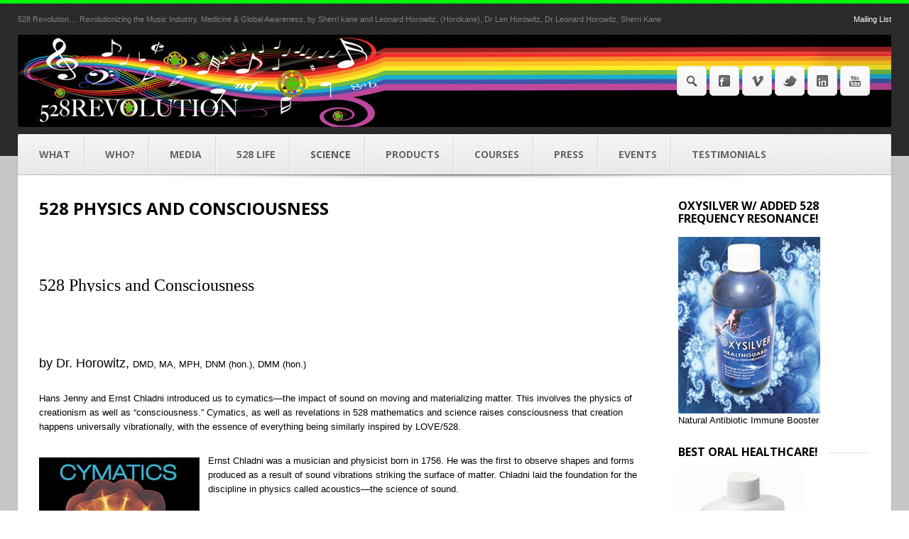

--- FILE ---
content_type: text/html; charset=UTF-8
request_url: https://www.528revolution.com/528-physics-and-consciousness/
body_size: 46085
content:
<!DOCTYPE html>
<!--[if IE 7 ]><html class="ie ie7 " lang="en-US" prefix="og: http://ogp.me/ns#"> <![endif]-->
<!--[if IE 8 ]><html class="ie ie8" lang="en-US" prefix="og: http://ogp.me/ns#" > <![endif]-->
<!--[if (gte IE 9)|!(IE)]><!--><html class="ie ie9 " lang="en-US" prefix="og: http://ogp.me/ns#"> <!--<![endif]-->
<head>
    <meta name="google-site-verification" content="UZRw9f9klwbsNuoB53atj4nTAyaLoYyy1Luj4t-zx6A" />
    <meta http-equiv="Content-Type" content="text/html; charset=UTF-8">
	
    <!-- Mobile Specific Metas
   ================================================== -->
            <meta name="viewport" content="width=device-width, initial-scale=1, maximum-scale=1">
        <meta http-equiv="X-UA-Compatible" content="IE=Edge">

    <!-- Favicon && Apple touch -->
    <link rel="shortcut icon" href="http://www.528revolution.com/wp-content/uploads/2013/06/528Revolution_Banner_Edited-1024x3742.jpg" type="image/x-icon">
    <link rel="apple-touch-icon" href="http://www.528revolution.com/wp-content/uploads/2013/06/528Revolution_Banner_Edited-1024x3743.jpg">
    <link rel="apple-touch-icon" sizes="72x72" href="http://www.528revolution.com/wp-content/uploads/2013/06/528Revolution_Banner_Edited-1024x3744.jpg">
    <link rel="apple-touch-icon" sizes="114x114" href="http://www.528revolution.com/wp-content/uploads/2013/06/528Revolution_Banner_Edited-1024x3745.jpg">

    <title>528 Revolution 528 Physics and Consciousness by Sherri Kane and Leonard Horowitz Horokane</title>
    <link rel="pingback" href="https://www.528revolution.com/xmlrpc.php">
    <script>
  (function(i,s,o,g,r,a,m){i['GoogleAnalyticsObject']=r;i[r]=i[r]||function(){
  (i[r].q=i[r].q||[]).push(arguments)},i[r].l=1*new Date();a=s.createElement(o),
  m=s.getElementsByTagName(o)[0];a.async=1;a.src=g;m.parentNode.insertBefore(a,m)
  })(window,document,'script','//www.google-analytics.com/analytics.js','ga');

  ga('create', 'UA-60143416-1', 'auto');
  ga('send', 'pageview');

</script>    <script>
        mixajaxurl = "http://www.528revolution.com/wp-admin/admin-ajax.php";
        themerooturl = "https://www.528revolution.com/wp-content/themes/output";
    </script>
	<!--[if IE 8 ]><script>
		var e = ("article,aside,figcaption,figure,footer,header,hgroup,nav,section,time").split(',');
		for (var i = 0; i < e.length; i++) {
			document.createElement(e[i]);
		}		
	</script><![endif]-->    
    
    <script type="text/javascript">
    function valid()
    {
        
        var acc=document.getElementById("code").value;
        if(acc=='')
        {       alert("Please Enter Access Code");
                return false;
        }
      
        else
        {
            return true;
        }
        }
        
        
    </script>
<meta name='robots' content='max-image-preview:large' />
	<style>img:is([sizes="auto" i], [sizes^="auto," i]) { contain-intrinsic-size: 3000px 1500px }</style>
	
<!-- Search Engine Optimization by Rank Math - https://s.rankmath.com/home -->
<meta name="description" content="528 Physics and consciousness- Cymatics, as well as revelations in 528 mathematics and science raises consciousness that creation happens vibrationally."/>
<meta name="robots" content="follow, index, max-snippet:-1, max-video-preview:-1, max-image-preview:large"/>
<link rel="canonical" href="https://www.528revolution.com/528-physics-and-consciousness/" />
<meta property="og:locale" content="en_US">
<meta property="og:type" content="article">
<meta property="og:title" content="528 Physics and Consciousness by Sherri Kane and Leonard Horowitz Horokane">
<meta property="og:description" content="528 Physics and consciousness- Cymatics, as well as revelations in 528 mathematics and science raises consciousness that creation happens vibrationally.">
<meta property="og:url" content="https://www.528revolution.com/528-physics-and-consciousness/">
<meta property="og:site_name" content="528 Revolution">
<meta property="og:updated_time" content="2015-10-20T16:22:13+10:00">
<meta property="og:image" content="https://www.528revolution.com/wp-content/uploads/2013/04/Slide27.jpg">
<meta property="og:image:secure_url" content="https://www.528revolution.com/wp-content/uploads/2013/04/Slide27.jpg">
<meta property="og:image:width" content="720">
<meta property="og:image:height" content="540">
<meta property="og:image:alt" content="Sherri kane and Leonard Horowitz">
<meta property="og:image:type" content="image/jpeg">
<meta name="twitter:card" content="summary_large_image">
<meta name="twitter:title" content="528 Physics and Consciousness by Sherri Kane and Leonard Horowitz Horokane">
<meta name="twitter:description" content="528 Physics and consciousness- Cymatics, as well as revelations in 528 mathematics and science raises consciousness that creation happens vibrationally.">
<meta name="twitter:image" content="https://www.528revolution.com/wp-content/uploads/2013/04/Slide27.jpg">
<script type="application/ld+json">{"@context":"https:\/\/schema.org","@graph":[{"@type":"Article","headline":"528 Physics and Consciousness by Sherri Kane and Leonard Horowitz Horokane","description":"528 Physics and consciousness- Cymatics, as well as revelations in 528 mathematics and science raises consciousness that creation happens vibrationally.","datePublished":"2013-04-24T16:43:10+10:00","dateModified":"2015-10-20T16:22:13+10:00","publisher":{"@type":"Organization","name":"528Revolution.com","logo":{"@type":"ImageObject","url":"http:\/\/www.528revolution.com\/wp-content\/uploads\/2019\/06\/Screen-Shot-2019-06-28-at-1.04.28-PM.png"}},"mainEntityOfPage":{"@type":"WebPage","@id":"https:\/\/www.528revolution.com\/528-physics-and-consciousness\/"},"author":{"@type":"Person","name":"maryhenderson"},"image":{"@type":"ImageObject","url":"data:image\/jpeg;base64,\/9j\/4AAQSkZJRgABAQAAAQABAAD\/2wCEAAkGBhISEBMUEhQVFRIVGB0ZGBQYGBgcFhgXFxYWFxQVGhcYHCYeGBkjGRwVHy8iJCcpLCwsFR4xNTAqNSYsLCkBCQoKDgwOGg8PGiolHyUsKSwqLCwpLCwsKSksKSwsLCwsLSwsLCwpLCwsLC8sLS8sLCwsLCwsLCwsLCwsLCwsLP\/AABEIAN8A4gMBIgACEQEDEQH\/xAAbAAACAwEBAQAAAAAAAAAAAAAABQMEBgECB\/\/EAEEQAAEDAQUFBgMFBwMEAwAAAAEAAhEDBAUSITEGQVFxsRMiMmGBkRShwSNCUtHwFTNicrLh8UOCkgcWosM1U3P\/xAAZAQACAwEAAAAAAAAAAAAAAAAAAgEDBAX\/xAAyEQACAgEDAgQEBgAHAAAAAAAAAQIRAxIhMQRBIlFhcRMykaEUUoGxwfAjQmLC0eHx\/9oADAMBAAIRAxEAPwD4eSuSh2q4gDsolcXujRc9wa0S5xAAGpJyAQB5lEraVbqsFgDRag60WkiTTaYYyeOY+czwC8UrfdVoIY+g+zk5Co12QJ0xeXoVf8GtnJJ+Ri\/F2tUYScfOl9t7f0MdKJWndclGx20UrW3HQeO7UBc2ATk\/[base64]\/BEOpjkx\/Egm\/Tv8AuJZRK31lsN11LLVtIs9XBScGlpecRnDp3o3pHeVtu11J4o0KzapHdc58gGRMjFwlTLDpVuS+\/wDwLDqtbpQls6fG33M7KJWj21uWlZ6lFtFpAfSDjmTLiSN6vtuKyWKmx9uxVK7xiFBpjCP4tOWvGAYUfBlqafblk\/ioaIySb1cLuzGyiVsG3vdVU4X2V9EH\/Ua4kjzIn6FLdoNlTQr02U3Y6deOyfxkgQSMpEjMbiCiWJpXFp+xMOpTlpnFxfr3\/VWIZRK3Fvs13WBwpVKT7TWgFxJhonPjl7HmuWOw3feGKnRpus9owktzljo9T66eqb4DvTavy\/[base64]\/ANPzSOO2VqVKkMzDpc4cBkPqfJXSwTcm1uvMyY+sxRgoy2aVV3+ncQ3xaLU9tI2jHGGKZc2JZloYEjT3Wk2UvBlso\/AWmTlNF\/3m4QThnyEx5SOCS7X3+21Vx2YijTbgpjyGro3Tw4AKTYGoG3hRJIA72ZMD927eVMJVlpO09vcjLBy6bU46Wk2q7Plf9lrbS\/WmLJZxhs9Dukfie3IzxAM8ySeCsbKuIuy3kZEYSDwI0KzN9GbTXI07R\/8AWVotmqrRdlvBIBIEAkSctw3qYTcsrb8n+wuXEodPGK84\/r4ldk+07BbbFStrB9oz7OsB\/V7meTxwUWxVlbQpVrdVHdpgtpg\/eecjHuG+p4KTYRlVj30qtJ\/w1dpa4lpDQYMOz3ESJ8xwXdumup06Nlosf8PSbJfBwued5IEZSTzceCnXF\/417\/7v7uI8WRP8LTp73\/o7r67ezOXvaHVLlpPeZc+0OcTxJdWJUuwl3Pp2eva2ML6pBZRaBmTlidymPRrlA9gqXPZqTXNxutERIkS6qJPAea97WX86zGjZbJVLWUWAOcx3iceJHvzcU9pNZJdkvqyqpTi8EO8pX5aU\/wCeC7shdFow2iz2mk9tKu0nG4aP48zkebQsHbbI6lUfTeIcxxaeYMJ5Yb8vJzmllSu8Ag6uLTB0O6E8212afaKlOvQaMT2DtGYmghwAjU5mMv8AaqZyhLHs\/l8\/JmvDDNjz+JbT8rq0v5X7FG5f\/hbZ\/wDoP\/WsetvZbDUoXRa21mlji8QHZT+704+ixCTK04wry\/llvTpqeS\/zfwj6JtHTDryu4O0w0\/6yR81m9vqjjeFbFuwgcsDY\/XmmO39sivZX03AuZSaQQQYIcSFbt9loXqG1aVVlK1BoD6TzAdHA7\/IicomIWnJ49UFzafvsYMD+EseWXy6WvbezBJvWt1rFKzl+PsqZmiS0YZHAx3tPknFL\/[base64]\/4c2n+R77+VNWYe1U3Ne5r5xhxDp1xA5z5yolbve3dtXq1YgPeXAcATkPZVFgdXsduN6VfIIQhQMNKPhbyHRCKPhbyHRCgYWO1XF12q4pFBCEIA6ChzidVxCABCEIAls1mdUeGMBc5xgALb3Xc9OzAZB9be85hp4MnT+bU+SpbN2HsqeM\/vHj2Z+Z\/JM8Sre\/sa8SUFb5\/YmfWJMkyhtcjQkLzRpFxy91NWsRaYkSleng0LW1aF94XZRreNoDvxtgH13H1VSwXBTpGT33biRkPRMXtI1XlOkUSau2ty2yspRaCq1Gi4+XmrjbDl4vkqpaVya8bm1sBrhzS1wDmnVpAIPMFZTaDZhrQalAGBm6nrA\/[base64]\/CM3fOAFWq3eG+Fp5kyU5t9qLnuJ4qlWqZLXDJkfzDfBgilSszpTOrYsNFp3ucfYDL5yoLvLjUbhmZWw2zvGkwNoloc8NGI8Cc4BVebLJTjFII0tjA16ciD7pa6QYTg5qN934hwO4\/Q\/mtsJqPJny4nPeIqldBXt9GCQZBG5e22ed6vtGJQlZGTlBgjgcwfQ5LOX\/cQa01aQho8bPwzo4fwzl5E+eWic2DC7gDgWu8LgWnkcj+foj1RLWrZnzxCktFEse5p1aSD6GFGnMQIQhAAhCEANKPhbyHRCKPhbyHRCgYWO1XF12q4pFBCEIAb7KWMVbZRafCHYncmAuPSPVfQbVaJJKxOxGVd7uFM\/MgfmtTVqrPONzOl0zUcd+pdsVIPdLtBu4lNLTZoAI8JyHpqOioWAxTHE\/UrV3O0NinUiHZunRsb\/wCZc\/qMji7OjD5bEDKAbm4Z8PqVboV5BGkblpL+uan2E2dojUumS4jWSspTszgQqY5I5VY8JWrRIMytlsge69p0IiOKzlnsOLNaa6KWFmXusvUZFVIXKri0Ze9blwvOGYlK6lgMZr6Lb6DXmZALs\/Xf80or7PkS53dZx1nkApxdU0qZEZxa3Fmyl1A1mF3haZ8stAk+0lU1a737yflu+S1tlqNaHFoIa0Zc3ZTziVnr4u0h2JubXZg9RzVuHNeVyZNWzP0m5q0xyndYDGit3XcD6rw0Dmts8satsEtJz\/to2mmC0Q8CQY1E6JPelj+HYKZ8ZMuPLwtHlqfXyX0a2XtSsNMUm950Z8\/osbe1pZafECD912Uj8x5LP0+bI5b\/AClTWu5Jexk6pyCjlT2izlkg+h3EcQq67Ud0czJaluZLaFsWmpG+D6loJ+cpant\/[base64]\/JLbnH2gPD8oT6zSGzvJiFkzNqVoSe0rRDY7tAIBwwd31V+0upMaGB2QzMb12nRa2XfeI8H4fNKLZRdqd6p+Z7lS8b3YxFtb2ZwDNu855HVLPj3knvGVNc9PvOmcJEH10U37AIMk5fP+ybZNpjLTFtMj+IHZS9gOJ3Lwjy5lR0hRcC1zXNafOYO4iRkmdvs4NIADNv6\/XNZ1tJxfG9TGmTCpKy8266YcGgmTplMjjMq1XtDbPScacYjli898LjrSxreyJ70eIatncqtqsjuwcDucHAjQgiPyUJttamHzc\/[base64]\/orR2e7RVfDXCQQMJMZTnHFZm66kPPLoVprhp4rQD91svPpp8yFy+qtNyvhHYxNaDZ2i4S+iN7gMkl\/7crNzc39eatWnaeq2AyBA3gGUzu6\/u1aJgP4biuPcoRsi8sV2op3fdWDM6ppDadMHUzPKd691CDmBHGFy0NZ2YBMEx8lQ229yuUnJqxR8dD5Az+aauiq0ZACJPNUP2WHHuvby3+ymvSr2dNtNnqVNXwPKm0o8kVrvFtLu0x\/u3KjVtlQnxH0UdFs5H\/[base64]\/XmFtdn2xSdU31Mm\/wArd\/qeiyFWkXOAG8wtdc9QGKPAdzkNW\/X3XN613D9\/Y6+GLTfkWK4K9WF5Dsl7tTIARd9EkyuW2tBr7Gko2g42b5yPqp71pZ5bvkoqTcDZ+90Vmm8OplxOY\/XzHRYfYxvaVoRUsQeOII6qzfYPaSNIV51pptEkS7j0yVW8R2lJr27pBTp7lilck69CvZKmE5u9IlaSyVG4QMgd4WOa408z4joOHnzXXWsinO8n6Z\/[base64]\/6h8Z4N1DOZ1PoOK6UckckqiyHJRjZn7S6XF2mIzHDySi\/rYWUiBq\/uzw4\/JNy2Qq1ooNe0tcJB\/U811InHyJ37mEQpbTQLHuafumFEmMoIQhADSj4W8h0Qij4W8h0QoGFjtVxddquKRQX1iyWQU6VNg+6wD1iXH\/kSV8ppxInSV9ltLRJjTVZeodUjo9Cr1P2Kdio4qrAfPonLaBbUaW5FsEcwk9Opge13A\/LQ\/JaF9pMSw+o1Kw527VHTxrlD11iqVKbXEASTJOQAyjX1UtEFhEAGNIg+uW9L7qvB1ShUDiSWOESZyI\/sVUzGea5bxu3F9iUm+TTMtoJghWLK0OxAHUafNZuyW9xMP7w+Y9U9sNP7Vjm6b\/Y6qiUNLplU40mVrbZ3YstOauWCjgpuLyACcgTrx+itdix7iTkNfNLLzcXSPw6DyUJ3sQpOfhPFpu4VCS1wKp2q6nwBEjyU91s+0bJgfrcuXjeNQPMGBO5OtSdJli1J0j1RuklonIjKFMbVSaDSbk3Qu4njyXu6rcage12paYO\/RK6llIdxRTbqTBW21Is2m7AM5EKzdtMQ\/CJgHvHJuaioNzxVPCzMzvnRqjpXi59UCIboGjQT1R4mgdtUU7XeEEy\/[base64]\/AO2kA143kDJj+RGXML5ard2XnUs9QVKTocPYjeCN4Kqy49a9TR0+b4Ur7dz6lWYvdjt+Huu8O48PI+SWXNtXQtMAxSrfgJ7rv5XHoc+au2mynNY6\/wAszsKaktUGaK5HQ6pGjmj+rL6qdtRZS6bfUo1YByIPdOm4+i1FitlOq7D4H8DoeR38liz4nCTfKHhNSRLZvG3zIHutTdNEioScmNGZ3Sf8pdc1yY3B05Ndn6ZhMb4vCmw4C6AD4RqTxK5+R6nsJklqehEtW0U254iQOAzUdK00KpgHC45Qd\/rxST9osnLPnOa7DZBaCN+v63pNFck\/C9WOqdiYHbsv1xVO0XWXHu+35FTVLP2jQ8GOJ894VaredRow0zPE8eQKSN3sQtXZlqwWHs3Auyj9ei8\/BsL5xHif8qGles5VY57\/AGVi1dykXjMHIFD1WD1J78i63Xo4mGEho3QDPuqbbzwmSGk8o6KrareQCRkOWpSo255OefMLdjwWuC9JLYYXzZxVHaMmfvM19RxCRhsJvYrYCYdlO8fkoL3rNomHiTEho355Enc1acTlF\/D+hDpK2LHNjM5CdUkrVJJjST1Viva31DLjkNAMmjkFTAXVxQ08nMz5NVJHlzgASTAGpOizl7X\/AIpZTybvdvPkOAXnaaq7tQ2Thwggbt+aTLQYJS7AhCEFYIQhADSj4W8h0Qij4W8h0QoGFjtVxddquKRQQhCABbDZK9auBwLsTWwADnGuU8Fj0\/2RrDG9v4gCP9p\/ulkk1uW4ZNTVM1PbnEHbwZWlo0hVY1zTmPf\/ACFlyFasN4OpGW6HUfres2bG5Lw8o6eLJpb1dz6PdW0YwtbTMVD451JHAcI6qleTy58nXyWY+OpvzBwu9jPHnyT6hae2YHE98ZO8zx9RnzlcieD4b1GyOm7QFoXtj4afl9VwUidy9tsjuCRtdywaPtLm2SJ8Tgc0o\/aZ3D1GqvXy49lTZugE8yk9JsJcUU42yIov07cwwHkj+LhzITywWYvo1KchwPeaQZBIzy5jL1WPqnNPtj7YKbzjdDTuiRPHLRGXFUbQuRPTsIL0d9phGjcvXefp6Ks5P9pLPT7UlsBp72MmAcWe\/cs68tnxs\/5Ba8MtUUTe1nW2gUxjOYboOLtw5cfJKKtsfUycS7MnPcTrHAeSLwtYc6Ae63IfU+v5Kuy0AaZn5LoY8VLVW5jyZU5VexLWaGt8z03qsAvRJJk6rugk5eavWxQ\/E7MltWPtm\/yD+pySq5e9s7Ws5w00HIZD8\/VU1YjnTdyYIQhSKCEIQA0o+FvIdEIo+FvIdEKBhY7VcXXarikUEIQgAU9itZpVGvGrTpxG8eygQgOD6HY7WyqwPYZG8b2ngV7LV8\/strfTdiY4tPl9RvTijtdUHiY13KQfy+STSbFni14jTFS2O0OY6WzG+DqFmXbX8KX\/AJf2Wlu21CrSa4aEf5B85Sy43LMbUpeFjyjL4IceeIq9RtFannidEaEkj2Kz9IuYZaY6Hmrzb3cNWj0MLDkxN8bo6UZruOLVtK97iX02kHc2QRymVHTrtf4cjwOv9\/RJ6t5\/w+5\/sqVe1PdvgeX5pY9Muyoh5VHjce2q2Mp+Iy78I19eCXV77qvyacDeDfqdSlBquGpnmvbLYRuC0x6dR9WZpdTqdPYtVQ98Yi50ZCSTA4CVUrvAyHqfou1bY92pgcAoQFfGNclGTIntE8r2xKL+vM0mhrTD3fIcf15rPvvasdajvQx0Vhl16WbevaWUxL3Bo8\/oNSsxfW0RqgspyGbzvd5eQSZzyTJJJ815UKJE8zkqQIQhMUghCEACEIQA0o+FvIdEIo+FvIdEKBhY7VcXXarikUEIQgAQhCABCEIAE52bvvsH4X\/unHP+E\/i\/NJlL8K\/GGYXYzADYOIl0YRHnI90NWqJjPQ7R9RZBAIILTo4aEc0YF84u++a1A9xxAnNhzaebSnlPbx0d6i0nycR+azPHJcHTh1UGvFsao01Vt1pp0mYqhAHzJ4AbysvaNt6xyYxjPOC4\/PL5JLWr1aziXFz3QSd8ACSfIASfRNHG+4mTqoJeE0ll2jp1HEOGDhJyPruKahq+eq1Zrzq0\/A9wHDUexyV1GRZPzG5DVVvO8W0WS7xHwt3k8TwHmss+\/[base64]\/c2Fjo0jSaD2Ja+m+STQH2hFTAC55NXHiw6YRkN2ZpVbTSdUqUooCkKAIIawHtBRY7F2gGIuxyIB4iFnPh3cOiPh3cOid5dqopXTbtt\/3z9zUbR06fYuIFJsPGBrexPd70im+kQ5zYj942dNDrQu2wCm01u0YabqFQHvNDhUcx7BTwTiJkt3aGUm+Hdw6I+Hdw6KHkTlqoaOBxhov7djZWttmwOgU+xwjsz9hOLuwZH2pdM4g7LWYyUNK00alorMe2gKTK7OzhtNow\/ENa7vDN7TTJJkkb1k\/h3cOiPh3cOiZ5vQRdJSq3\/a++xoKN50iHGrTolrKzWhrWMaeye2q2pGES6IYQTJBAzzVLaCzMoFlnbhc6nJfUAzc5+YE6wGYMuJcqFn7Rjg5mThocsl5qse5xc6S4mSSZJJ1JPFI8lxosjh0ztceX9\/X6+hChSfDu4dEfDu4dFWaCNCk+Hdw6I+Hdw6IAjQpPh3cOiPh3cOiAI0KT4d3Doj4d3DogCNCk+Hdw6I+Hdw6IAYUfC3kOiF6pUzhGW4dEKBz\/\/Z","width":200,"height":200}}]}</script>
<!-- /Rank Math WordPress SEO plugin -->

<link rel='dns-prefetch' href='//fonts.googleapis.com' />
<link rel="alternate" type="application/rss+xml" title="528 Revolution &raquo; Feed" href="https://www.528revolution.com/feed/" />
<link rel="alternate" type="application/rss+xml" title="528 Revolution &raquo; Comments Feed" href="https://www.528revolution.com/comments/feed/" />
<link rel="alternate" type="application/rss+xml" title="528 Revolution &raquo; 528 Physics and Consciousness Comments Feed" href="https://www.528revolution.com/528-physics-and-consciousness/feed/" />
<script type="text/javascript">
/* <![CDATA[ */
window._wpemojiSettings = {"baseUrl":"https:\/\/s.w.org\/images\/core\/emoji\/16.0.1\/72x72\/","ext":".png","svgUrl":"https:\/\/s.w.org\/images\/core\/emoji\/16.0.1\/svg\/","svgExt":".svg","source":{"concatemoji":"https:\/\/www.528revolution.com\/wp-includes\/js\/wp-emoji-release.min.js?ver=6.8.3"}};
/*! This file is auto-generated */
!function(s,n){var o,i,e;function c(e){try{var t={supportTests:e,timestamp:(new Date).valueOf()};sessionStorage.setItem(o,JSON.stringify(t))}catch(e){}}function p(e,t,n){e.clearRect(0,0,e.canvas.width,e.canvas.height),e.fillText(t,0,0);var t=new Uint32Array(e.getImageData(0,0,e.canvas.width,e.canvas.height).data),a=(e.clearRect(0,0,e.canvas.width,e.canvas.height),e.fillText(n,0,0),new Uint32Array(e.getImageData(0,0,e.canvas.width,e.canvas.height).data));return t.every(function(e,t){return e===a[t]})}function u(e,t){e.clearRect(0,0,e.canvas.width,e.canvas.height),e.fillText(t,0,0);for(var n=e.getImageData(16,16,1,1),a=0;a<n.data.length;a++)if(0!==n.data[a])return!1;return!0}function f(e,t,n,a){switch(t){case"flag":return n(e,"\ud83c\udff3\ufe0f\u200d\u26a7\ufe0f","\ud83c\udff3\ufe0f\u200b\u26a7\ufe0f")?!1:!n(e,"\ud83c\udde8\ud83c\uddf6","\ud83c\udde8\u200b\ud83c\uddf6")&&!n(e,"\ud83c\udff4\udb40\udc67\udb40\udc62\udb40\udc65\udb40\udc6e\udb40\udc67\udb40\udc7f","\ud83c\udff4\u200b\udb40\udc67\u200b\udb40\udc62\u200b\udb40\udc65\u200b\udb40\udc6e\u200b\udb40\udc67\u200b\udb40\udc7f");case"emoji":return!a(e,"\ud83e\udedf")}return!1}function g(e,t,n,a){var r="undefined"!=typeof WorkerGlobalScope&&self instanceof WorkerGlobalScope?new OffscreenCanvas(300,150):s.createElement("canvas"),o=r.getContext("2d",{willReadFrequently:!0}),i=(o.textBaseline="top",o.font="600 32px Arial",{});return e.forEach(function(e){i[e]=t(o,e,n,a)}),i}function t(e){var t=s.createElement("script");t.src=e,t.defer=!0,s.head.appendChild(t)}"undefined"!=typeof Promise&&(o="wpEmojiSettingsSupports",i=["flag","emoji"],n.supports={everything:!0,everythingExceptFlag:!0},e=new Promise(function(e){s.addEventListener("DOMContentLoaded",e,{once:!0})}),new Promise(function(t){var n=function(){try{var e=JSON.parse(sessionStorage.getItem(o));if("object"==typeof e&&"number"==typeof e.timestamp&&(new Date).valueOf()<e.timestamp+604800&&"object"==typeof e.supportTests)return e.supportTests}catch(e){}return null}();if(!n){if("undefined"!=typeof Worker&&"undefined"!=typeof OffscreenCanvas&&"undefined"!=typeof URL&&URL.createObjectURL&&"undefined"!=typeof Blob)try{var e="postMessage("+g.toString()+"("+[JSON.stringify(i),f.toString(),p.toString(),u.toString()].join(",")+"));",a=new Blob([e],{type:"text/javascript"}),r=new Worker(URL.createObjectURL(a),{name:"wpTestEmojiSupports"});return void(r.onmessage=function(e){c(n=e.data),r.terminate(),t(n)})}catch(e){}c(n=g(i,f,p,u))}t(n)}).then(function(e){for(var t in e)n.supports[t]=e[t],n.supports.everything=n.supports.everything&&n.supports[t],"flag"!==t&&(n.supports.everythingExceptFlag=n.supports.everythingExceptFlag&&n.supports[t]);n.supports.everythingExceptFlag=n.supports.everythingExceptFlag&&!n.supports.flag,n.DOMReady=!1,n.readyCallback=function(){n.DOMReady=!0}}).then(function(){return e}).then(function(){var e;n.supports.everything||(n.readyCallback(),(e=n.source||{}).concatemoji?t(e.concatemoji):e.wpemoji&&e.twemoji&&(t(e.twemoji),t(e.wpemoji)))}))}((window,document),window._wpemojiSettings);
/* ]]> */
</script>
<link rel='stylesheet' id='moodthingy-default-style-css' href='https://www.528revolution.com/wp-content/plugins/moodthingy-mood-rating-widget/css/style.css?ver=6.8.3' type='text/css' media='all' />
<link rel='stylesheet' id='moodthingy-custom-style-css' href='http://www.528revolution.com/wp-content/uploads/moodthingy-custom.css?ver=6.8.3' type='text/css' media='all' />
<link rel='stylesheet' id='mb.miniAudioPlayer.css-css' href='https://www.528revolution.com/wp-content/plugins/wp-miniaudioplayer/css/miniplayer.css?ver=1.9.7' type='text/css' media='screen' />
<link rel='stylesheet' id='layerslider-css' href='https://www.528revolution.com/wp-content/plugins/LayerSlider/static/layerslider/css/layerslider.css?ver=6.4.0' type='text/css' media='all' />
<link rel='stylesheet' id='external-links-css' href='https://www.528revolution.com/wp-content/plugins/sem-external-links/sem-external-links.css?ver=20090903' type='text/css' media='all' />
<style id='wp-emoji-styles-inline-css' type='text/css'>

	img.wp-smiley, img.emoji {
		display: inline !important;
		border: none !important;
		box-shadow: none !important;
		height: 1em !important;
		width: 1em !important;
		margin: 0 0.07em !important;
		vertical-align: -0.1em !important;
		background: none !important;
		padding: 0 !important;
	}
</style>
<link rel='stylesheet' id='wp-block-library-css' href='https://www.528revolution.com/wp-includes/css/dist/block-library/style.min.css?ver=6.8.3' type='text/css' media='all' />
<style id='classic-theme-styles-inline-css' type='text/css'>
/*! This file is auto-generated */
.wp-block-button__link{color:#fff;background-color:#32373c;border-radius:9999px;box-shadow:none;text-decoration:none;padding:calc(.667em + 2px) calc(1.333em + 2px);font-size:1.125em}.wp-block-file__button{background:#32373c;color:#fff;text-decoration:none}
</style>
<link rel='stylesheet' id='wc-block-style-css' href='https://www.528revolution.com/wp-content/plugins/woocommerce/packages/woocommerce-blocks/build/style.css?ver=2.3.0' type='text/css' media='all' />
<style id='global-styles-inline-css' type='text/css'>
:root{--wp--preset--aspect-ratio--square: 1;--wp--preset--aspect-ratio--4-3: 4/3;--wp--preset--aspect-ratio--3-4: 3/4;--wp--preset--aspect-ratio--3-2: 3/2;--wp--preset--aspect-ratio--2-3: 2/3;--wp--preset--aspect-ratio--16-9: 16/9;--wp--preset--aspect-ratio--9-16: 9/16;--wp--preset--color--black: #000000;--wp--preset--color--cyan-bluish-gray: #abb8c3;--wp--preset--color--white: #ffffff;--wp--preset--color--pale-pink: #f78da7;--wp--preset--color--vivid-red: #cf2e2e;--wp--preset--color--luminous-vivid-orange: #ff6900;--wp--preset--color--luminous-vivid-amber: #fcb900;--wp--preset--color--light-green-cyan: #7bdcb5;--wp--preset--color--vivid-green-cyan: #00d084;--wp--preset--color--pale-cyan-blue: #8ed1fc;--wp--preset--color--vivid-cyan-blue: #0693e3;--wp--preset--color--vivid-purple: #9b51e0;--wp--preset--gradient--vivid-cyan-blue-to-vivid-purple: linear-gradient(135deg,rgba(6,147,227,1) 0%,rgb(155,81,224) 100%);--wp--preset--gradient--light-green-cyan-to-vivid-green-cyan: linear-gradient(135deg,rgb(122,220,180) 0%,rgb(0,208,130) 100%);--wp--preset--gradient--luminous-vivid-amber-to-luminous-vivid-orange: linear-gradient(135deg,rgba(252,185,0,1) 0%,rgba(255,105,0,1) 100%);--wp--preset--gradient--luminous-vivid-orange-to-vivid-red: linear-gradient(135deg,rgba(255,105,0,1) 0%,rgb(207,46,46) 100%);--wp--preset--gradient--very-light-gray-to-cyan-bluish-gray: linear-gradient(135deg,rgb(238,238,238) 0%,rgb(169,184,195) 100%);--wp--preset--gradient--cool-to-warm-spectrum: linear-gradient(135deg,rgb(74,234,220) 0%,rgb(151,120,209) 20%,rgb(207,42,186) 40%,rgb(238,44,130) 60%,rgb(251,105,98) 80%,rgb(254,248,76) 100%);--wp--preset--gradient--blush-light-purple: linear-gradient(135deg,rgb(255,206,236) 0%,rgb(152,150,240) 100%);--wp--preset--gradient--blush-bordeaux: linear-gradient(135deg,rgb(254,205,165) 0%,rgb(254,45,45) 50%,rgb(107,0,62) 100%);--wp--preset--gradient--luminous-dusk: linear-gradient(135deg,rgb(255,203,112) 0%,rgb(199,81,192) 50%,rgb(65,88,208) 100%);--wp--preset--gradient--pale-ocean: linear-gradient(135deg,rgb(255,245,203) 0%,rgb(182,227,212) 50%,rgb(51,167,181) 100%);--wp--preset--gradient--electric-grass: linear-gradient(135deg,rgb(202,248,128) 0%,rgb(113,206,126) 100%);--wp--preset--gradient--midnight: linear-gradient(135deg,rgb(2,3,129) 0%,rgb(40,116,252) 100%);--wp--preset--font-size--small: 13px;--wp--preset--font-size--medium: 20px;--wp--preset--font-size--large: 36px;--wp--preset--font-size--x-large: 42px;--wp--preset--spacing--20: 0.44rem;--wp--preset--spacing--30: 0.67rem;--wp--preset--spacing--40: 1rem;--wp--preset--spacing--50: 1.5rem;--wp--preset--spacing--60: 2.25rem;--wp--preset--spacing--70: 3.38rem;--wp--preset--spacing--80: 5.06rem;--wp--preset--shadow--natural: 6px 6px 9px rgba(0, 0, 0, 0.2);--wp--preset--shadow--deep: 12px 12px 50px rgba(0, 0, 0, 0.4);--wp--preset--shadow--sharp: 6px 6px 0px rgba(0, 0, 0, 0.2);--wp--preset--shadow--outlined: 6px 6px 0px -3px rgba(255, 255, 255, 1), 6px 6px rgba(0, 0, 0, 1);--wp--preset--shadow--crisp: 6px 6px 0px rgba(0, 0, 0, 1);}:where(.is-layout-flex){gap: 0.5em;}:where(.is-layout-grid){gap: 0.5em;}body .is-layout-flex{display: flex;}.is-layout-flex{flex-wrap: wrap;align-items: center;}.is-layout-flex > :is(*, div){margin: 0;}body .is-layout-grid{display: grid;}.is-layout-grid > :is(*, div){margin: 0;}:where(.wp-block-columns.is-layout-flex){gap: 2em;}:where(.wp-block-columns.is-layout-grid){gap: 2em;}:where(.wp-block-post-template.is-layout-flex){gap: 1.25em;}:where(.wp-block-post-template.is-layout-grid){gap: 1.25em;}.has-black-color{color: var(--wp--preset--color--black) !important;}.has-cyan-bluish-gray-color{color: var(--wp--preset--color--cyan-bluish-gray) !important;}.has-white-color{color: var(--wp--preset--color--white) !important;}.has-pale-pink-color{color: var(--wp--preset--color--pale-pink) !important;}.has-vivid-red-color{color: var(--wp--preset--color--vivid-red) !important;}.has-luminous-vivid-orange-color{color: var(--wp--preset--color--luminous-vivid-orange) !important;}.has-luminous-vivid-amber-color{color: var(--wp--preset--color--luminous-vivid-amber) !important;}.has-light-green-cyan-color{color: var(--wp--preset--color--light-green-cyan) !important;}.has-vivid-green-cyan-color{color: var(--wp--preset--color--vivid-green-cyan) !important;}.has-pale-cyan-blue-color{color: var(--wp--preset--color--pale-cyan-blue) !important;}.has-vivid-cyan-blue-color{color: var(--wp--preset--color--vivid-cyan-blue) !important;}.has-vivid-purple-color{color: var(--wp--preset--color--vivid-purple) !important;}.has-black-background-color{background-color: var(--wp--preset--color--black) !important;}.has-cyan-bluish-gray-background-color{background-color: var(--wp--preset--color--cyan-bluish-gray) !important;}.has-white-background-color{background-color: var(--wp--preset--color--white) !important;}.has-pale-pink-background-color{background-color: var(--wp--preset--color--pale-pink) !important;}.has-vivid-red-background-color{background-color: var(--wp--preset--color--vivid-red) !important;}.has-luminous-vivid-orange-background-color{background-color: var(--wp--preset--color--luminous-vivid-orange) !important;}.has-luminous-vivid-amber-background-color{background-color: var(--wp--preset--color--luminous-vivid-amber) !important;}.has-light-green-cyan-background-color{background-color: var(--wp--preset--color--light-green-cyan) !important;}.has-vivid-green-cyan-background-color{background-color: var(--wp--preset--color--vivid-green-cyan) !important;}.has-pale-cyan-blue-background-color{background-color: var(--wp--preset--color--pale-cyan-blue) !important;}.has-vivid-cyan-blue-background-color{background-color: var(--wp--preset--color--vivid-cyan-blue) !important;}.has-vivid-purple-background-color{background-color: var(--wp--preset--color--vivid-purple) !important;}.has-black-border-color{border-color: var(--wp--preset--color--black) !important;}.has-cyan-bluish-gray-border-color{border-color: var(--wp--preset--color--cyan-bluish-gray) !important;}.has-white-border-color{border-color: var(--wp--preset--color--white) !important;}.has-pale-pink-border-color{border-color: var(--wp--preset--color--pale-pink) !important;}.has-vivid-red-border-color{border-color: var(--wp--preset--color--vivid-red) !important;}.has-luminous-vivid-orange-border-color{border-color: var(--wp--preset--color--luminous-vivid-orange) !important;}.has-luminous-vivid-amber-border-color{border-color: var(--wp--preset--color--luminous-vivid-amber) !important;}.has-light-green-cyan-border-color{border-color: var(--wp--preset--color--light-green-cyan) !important;}.has-vivid-green-cyan-border-color{border-color: var(--wp--preset--color--vivid-green-cyan) !important;}.has-pale-cyan-blue-border-color{border-color: var(--wp--preset--color--pale-cyan-blue) !important;}.has-vivid-cyan-blue-border-color{border-color: var(--wp--preset--color--vivid-cyan-blue) !important;}.has-vivid-purple-border-color{border-color: var(--wp--preset--color--vivid-purple) !important;}.has-vivid-cyan-blue-to-vivid-purple-gradient-background{background: var(--wp--preset--gradient--vivid-cyan-blue-to-vivid-purple) !important;}.has-light-green-cyan-to-vivid-green-cyan-gradient-background{background: var(--wp--preset--gradient--light-green-cyan-to-vivid-green-cyan) !important;}.has-luminous-vivid-amber-to-luminous-vivid-orange-gradient-background{background: var(--wp--preset--gradient--luminous-vivid-amber-to-luminous-vivid-orange) !important;}.has-luminous-vivid-orange-to-vivid-red-gradient-background{background: var(--wp--preset--gradient--luminous-vivid-orange-to-vivid-red) !important;}.has-very-light-gray-to-cyan-bluish-gray-gradient-background{background: var(--wp--preset--gradient--very-light-gray-to-cyan-bluish-gray) !important;}.has-cool-to-warm-spectrum-gradient-background{background: var(--wp--preset--gradient--cool-to-warm-spectrum) !important;}.has-blush-light-purple-gradient-background{background: var(--wp--preset--gradient--blush-light-purple) !important;}.has-blush-bordeaux-gradient-background{background: var(--wp--preset--gradient--blush-bordeaux) !important;}.has-luminous-dusk-gradient-background{background: var(--wp--preset--gradient--luminous-dusk) !important;}.has-pale-ocean-gradient-background{background: var(--wp--preset--gradient--pale-ocean) !important;}.has-electric-grass-gradient-background{background: var(--wp--preset--gradient--electric-grass) !important;}.has-midnight-gradient-background{background: var(--wp--preset--gradient--midnight) !important;}.has-small-font-size{font-size: var(--wp--preset--font-size--small) !important;}.has-medium-font-size{font-size: var(--wp--preset--font-size--medium) !important;}.has-large-font-size{font-size: var(--wp--preset--font-size--large) !important;}.has-x-large-font-size{font-size: var(--wp--preset--font-size--x-large) !important;}
:where(.wp-block-post-template.is-layout-flex){gap: 1.25em;}:where(.wp-block-post-template.is-layout-grid){gap: 1.25em;}
:where(.wp-block-columns.is-layout-flex){gap: 2em;}:where(.wp-block-columns.is-layout-grid){gap: 2em;}
:root :where(.wp-block-pullquote){font-size: 1.5em;line-height: 1.6;}
</style>
<link rel='stylesheet' id='contact-form-7-css' href='https://www.528revolution.com/wp-content/plugins/contact-form-7/includes/css/styles.css?ver=5.2' type='text/css' media='all' />
<link rel='stylesheet' id='st-widget-css' href='https://www.528revolution.com/wp-content/plugins/share-this/css/style.css?ver=6.8.3' type='text/css' media='all' />
<link rel='stylesheet' id='woocommerce-layout-css' href='https://www.528revolution.com/wp-content/plugins/woocommerce/assets/css/woocommerce-layout.css?ver=3.7.3' type='text/css' media='all' />
<link rel='stylesheet' id='woocommerce-smallscreen-css' href='https://www.528revolution.com/wp-content/plugins/woocommerce/assets/css/woocommerce-smallscreen.css?ver=3.7.3' type='text/css' media='only screen and (max-width: 768px)' />
<link rel='stylesheet' id='woocommerce-general-css' href='https://www.528revolution.com/wp-content/plugins/woocommerce/assets/css/woocommerce.css?ver=3.7.3' type='text/css' media='all' />
<style id='woocommerce-inline-inline-css' type='text/css'>
.woocommerce form .form-row .required { visibility: visible; }
</style>
<link rel='stylesheet' id='css_default_style-css' href='https://www.528revolution.com/wp-content/themes/output/style.css?ver=6.8.3' type='text/css' media='all' />
<link rel='stylesheet' id='css_bootstrap-css' href='https://www.528revolution.com/wp-content/themes/output/css/bootstrap.css?ver=6.8.3' type='text/css' media='all' />
<link rel='stylesheet' id='css_bootstrap_responsive-css' href='https://www.528revolution.com/wp-content/themes/output/css/bootstrap-responsive.css?ver=6.8.3' type='text/css' media='all' />
<link rel='stylesheet' id='css_theme-css' href='https://www.528revolution.com/wp-content/themes/output/css/theme.css?ver=6.8.3' type='text/css' media='all' />
<link rel='stylesheet' id='css_core-css' href='https://www.528revolution.com/wp-content/themes/output/css/core/core.php?ver=6.8.3' type='text/css' media='all' />
<link rel='stylesheet' id='AllFonts-css' href='https://fonts.googleapis.com/css?family=Open+Sans%3A400%2C700%2C400italic%2C300%2C600%2C800%7COpen+Sans%3A400%2C700%2C400italic%2C300%2C600%2C800&#038;ver=6.8.3' type='text/css' media='all' />
<link rel='stylesheet' id='mm-compiled-options-mobmenu-css' href='https://www.528revolution.com/wp-content/uploads/dynamic-mobmenu.css?ver=2.8.8-429' type='text/css' media='all' />
<link rel='stylesheet' id='mm-google-webfont-dosis-css' href='//fonts.googleapis.com/css?family=Dosis%3Ainherit%2C400&#038;subset=latin%2Clatin-ext&#038;ver=6.8.3' type='text/css' media='all' />
<link rel='stylesheet' id='cssmobmenu-icons-css' href='https://www.528revolution.com/wp-content/plugins/mobile-menu/includes/css/mobmenu-icons.css?ver=6.8.3' type='text/css' media='all' />
<link rel='stylesheet' id='cssmobmenu-css' href='https://www.528revolution.com/wp-content/plugins/mobile-menu/includes/css/mobmenu.css?ver=2.8.8' type='text/css' media='all' />
<link rel='stylesheet' id='sidebar_domination-css' href='http://www.528revolution.com/wp-content/plugins/sidebar-domination/themes/layout1/css/style.css?ver=6.8.3' type='text/css' media='all' />
<link rel='stylesheet' id='css_woo-css' href='https://www.528revolution.com/wp-content/themes/output/css/woo.css?ver=6.8.3' type='text/css' media='all' />
<link rel='stylesheet' id='wp-ui-css' href='https://www.528revolution.com/wp-content/plugins/wp-ui/css/wp-ui.css?ver=6.8.3' type='text/css' media='all' />
<link rel='stylesheet' id='wpui-light-css' href='https://www.528revolution.com/wp-content/plugins/wp-ui/css/themes/wpui-light.css?ver=6.8.3' type='text/css' media='all' />
<link rel='stylesheet' id='wpui-multiple-css' href='https://www.528revolution.com/wp-content/plugins/wp-ui/css/css.php?styles=wpui-light%7Cwpui-blue%7Cwpui-red%7Cwpui-green%7Cwpui-dark%7Cwpui-quark%7Cwpui-alma%7Cwpui-macish%7Cwpui-redmond%7Cwpui-sevin&#038;ver=6.8.3' type='text/css' media='all' />
<script type="text/javascript" src="https://www.528revolution.com/wp-includes/js/jquery/jquery.min.js?ver=3.7.1" id="jquery-core-js"></script>
<script type="text/javascript" src="https://www.528revolution.com/wp-includes/js/jquery/jquery-migrate.min.js?ver=3.4.1" id="jquery-migrate-js"></script>
<script type="text/javascript" src="https://www.528revolution.com/wp-content/plugins/dropdown-menu-widget/scripts/include.js?ver=6.8.3" id="dropdown-ie-support-js"></script>
<script type="text/javascript" src="https://www.528revolution.com/wp-content/plugins/moodthingy-mood-rating-widget/js/ajax.js?ver=6.8.3" id="my-ajax-request-js"></script>
<script type="text/javascript" src="https://www.528revolution.com/wp-content/plugins/moodthingy-mood-rating-widget/js/easyXDM.min.js?ver=6.8.3" id="moodthingy-remote-js"></script>
<script type="text/javascript" src="https://www.528revolution.com/wp-content/plugins/wp-miniaudioplayer/js/jquery.mb.miniAudioPlayer.js?ver=1.9.7" id="mb.miniAudioPlayer-js"></script>
<script type="text/javascript" src="https://www.528revolution.com/wp-content/plugins/wp-miniaudioplayer/js/map_overwrite_default_me.js?ver=1.9.7" id="map_overwrite_default_me-js"></script>
<script type="text/javascript" id="layerslider-greensock-js-extra">
/* <![CDATA[ */
var LS_Meta = {"v":"6.4.0"};
/* ]]> */
</script>
<script type="text/javascript" data-cfasync="false" src="https://www.528revolution.com/wp-content/plugins/LayerSlider/static/layerslider/js/greensock.js?ver=1.19.0" id="layerslider-greensock-js"></script>
<script type="text/javascript" data-cfasync="false" src="https://www.528revolution.com/wp-content/plugins/LayerSlider/static/layerslider/js/layerslider.kreaturamedia.jquery.js?ver=6.4.0" id="layerslider-js"></script>
<script type="text/javascript" data-cfasync="false" src="https://www.528revolution.com/wp-content/plugins/LayerSlider/static/layerslider/js/layerslider.transitions.js?ver=6.4.0" id="layerslider-transitions-js"></script>
<script type="text/javascript" src="https://www.528revolution.com/wp-includes/js/jquery/ui/core.min.js?ver=1.13.3" id="jquery-ui-core-js"></script>
<script type="text/javascript" src="https://www.528revolution.com/wp-content/themes/output/js/run.js?ver=6.8.3" id="js_run-js"></script>
<script type="text/javascript" src="https://www.528revolution.com/wp-content/plugins/mobile-menu/includes/js/mobmenu.js?ver=2.8.8" id="mobmenujs-js"></script>
<script type="text/javascript" src="https://www.528revolution.com/wp-includes/js/jquery/ui/tabs.min.js?ver=1.13.3" id="jquery-ui-tabs-js"></script>
<script type="text/javascript" src="https://www.528revolution.com/wp-includes/js/jquery/ui/accordion.min.js?ver=1.13.3" id="jquery-ui-accordion-js"></script>
<script type="text/javascript" src="https://www.528revolution.com/wp-includes/js/jquery/ui/mouse.min.js?ver=1.13.3" id="jquery-ui-mouse-js"></script>
<script type="text/javascript" src="https://www.528revolution.com/wp-includes/js/jquery/ui/resizable.min.js?ver=1.13.3" id="jquery-ui-resizable-js"></script>
<script type="text/javascript" src="https://www.528revolution.com/wp-includes/js/jquery/ui/draggable.min.js?ver=1.13.3" id="jquery-ui-draggable-js"></script>
<script type="text/javascript" src="https://www.528revolution.com/wp-includes/js/jquery/ui/controlgroup.min.js?ver=1.13.3" id="jquery-ui-controlgroup-js"></script>
<script type="text/javascript" src="https://www.528revolution.com/wp-includes/js/jquery/ui/checkboxradio.min.js?ver=1.13.3" id="jquery-ui-checkboxradio-js"></script>
<script type="text/javascript" src="https://www.528revolution.com/wp-includes/js/jquery/ui/button.min.js?ver=1.13.3" id="jquery-ui-button-js"></script>
<script type="text/javascript" src="https://www.528revolution.com/wp-includes/js/jquery/ui/dialog.min.js?ver=1.13.3" id="jquery-ui-dialog-js"></script>
<script type="text/javascript" src="https://www.528revolution.com/wp-includes/js/jquery/ui/sortable.min.js?ver=1.13.3" id="jquery-ui-sortable-js"></script>
<script type="text/javascript" src="https://www.528revolution.com/?wpui-script=before&amp;ver=6.8.3" id="wpui-script-before-js"></script>
<script type="text/javascript" id="wp-ui-min-js-extra">
/* <![CDATA[ */
var wpUIOpts = {"wpUrl":"https:\/\/www.528revolution.com","pluginUrl":"https:\/\/www.528revolution.com\/wp-content\/plugins\/wp-ui\/","enableTabs":"on","enableAccordion":"on","enableSpoilers":"on","enableDialogs":"on","tabsEffect":"none","effectSpeed":"400","accordEffect":"none","alwaysRotate":"stop","tabsEvent":"click","collapsibleTabs":"off","accordEvent":"click","singleLineTabs":"off","accordAutoHeight":"on","accordCollapsible":"off","accordEasing":"false","mouseWheelTabs":"false","bottomNav":"on","tabPrevText":"Prev","tabNextText":"Next","spoilerShowText":"Click to show","spoilerHideText":"Click to hide","cookies":"on","hashChange":"on","docWriteFix":"on","linking_history":"on","misc_options":"hashing_timeout=1000"};
/* ]]> */
</script>
<script type="text/javascript" src="https://www.528revolution.com/wp-content/plugins/wp-ui/js/wp-ui.js?ver=0.8.8" id="wp-ui-min-js"></script>
<script type="text/javascript" src="http://www.528revolution.com/wp-content/plugins/sidebar-domination/js/front.js?ver=6.8.3" id="sidebar_domination-js"></script>
<meta name="generator" content="Powered by LayerSlider 6.4.0 - Multi-Purpose, Responsive, Parallax, Mobile-Friendly Slider Plugin for WordPress." />
<!-- LayerSlider updates and docs at: https://layerslider.kreaturamedia.com -->
<link rel="https://api.w.org/" href="https://www.528revolution.com/wp-json/" /><link rel="alternate" title="JSON" type="application/json" href="https://www.528revolution.com/wp-json/wp/v2/pages/880" /><link rel="EditURI" type="application/rsd+xml" title="RSD" href="https://www.528revolution.com/xmlrpc.php?rsd" />
<meta name="generator" content="WordPress 6.8.3" />
<link rel='shortlink' href='https://www.528revolution.com/?p=880' />
<link rel="alternate" title="oEmbed (JSON)" type="application/json+oembed" href="https://www.528revolution.com/wp-json/oembed/1.0/embed?url=https%3A%2F%2Fwww.528revolution.com%2F528-physics-and-consciousness%2F" />
<link rel="alternate" title="oEmbed (XML)" type="text/xml+oembed" href="https://www.528revolution.com/wp-json/oembed/1.0/embed?url=https%3A%2F%2Fwww.528revolution.com%2F528-physics-and-consciousness%2F&#038;format=xml" />
	<script type="text/javascript" src="http://www.528revolution.com/wp-content/plugins/ldb-external-links/ldb-external-links.js"></script>
		<!-- MoodThingy -->
		<script type="text/javascript">
		//<![CDATA[
		var MoodThingyAjax = {
		centralized: '',
		cors: 'http://www.moodthingy.com',
		ajaxurl: 'https://www.528revolution.com/wp-admin/admin-ajax.php',
		token: '8f544bc146',
				id: 880,
		title: '528 Physics and Consciousness',
		url: 'https://www.528revolution.com/528-physics-and-consciousness/',
		sparkline: 'on',
		sortmoods: 'on',
		tweet: 'off' 
		};
	
		</script>
		<!-- MoodThingy -->
		<script type="text/javascript">//<![CDATA[
  function external_links_in_new_windows_loop() {
    if (!document.links) {
      document.links = document.getElementsByTagName('a');
    }
    var change_link = false;
    var force = '';
    var ignore = '';

    for (var t=0; t<document.links.length; t++) {
      var all_links = document.links[t];
      change_link = false;
      
      if(document.links[t].hasAttribute('onClick') == false) {
        // forced if the address starts with http (or also https), but does not link to the current domain
        if(all_links.href.search(/^http/) != -1 && all_links.href.search('www.528revolution.com') == -1 && all_links.href.search(/^#/) == -1) {
          // console.log('Changed ' + all_links.href);
          change_link = true;
        }
          
        if(force != '' && all_links.href.search(force) != -1) {
          // forced
          // console.log('force ' + all_links.href);
          change_link = true;
        }
        
        if(ignore != '' && all_links.href.search(ignore) != -1) {
          // console.log('ignore ' + all_links.href);
          // ignored
          change_link = false;
        }

        if(change_link == true) {
          // console.log('Changed ' + all_links.href);
          document.links[t].setAttribute('onClick', 'javascript:window.open(\'' + all_links.href.replace(/'/g, '') + '\', \'_blank\', \'noopener\'); return false;');
          document.links[t].removeAttribute('target');
        }
      }
    }
  }
  
  // Load
  function external_links_in_new_windows_load(func)
  {  
    var oldonload = window.onload;
    if (typeof window.onload != 'function'){
      window.onload = func;
    } else {
      window.onload = function(){
        oldonload();
        func();
      }
    }
  }

  external_links_in_new_windows_load(external_links_in_new_windows_loop);
  //]]></script>

<script charset="utf-8" type="text/javascript">var switchTo5x=true;</script>
<script charset="utf-8" type="text/javascript" src="http://w.sharethis.com/button/buttons.js"></script>
<script charset="utf-8" type="text/javascript">stLight.options({"publisher":"wp.9298f7b8-5e16-41ea-a04e-08b3dd14b661"});var st_type="wordpress3.9.2";</script>

<!-- start miniAudioPlayer custom CSS -->

<style id="map_custom_css">
       

/* DO NOT REMOVE OR MODIFY */
/*{'skinName': 'mySkin', 'borderRadius': 5, 'main': 'rgb(255, 217, 102)', 'secondary': 'rgb(68, 68, 68)', 'playerPadding': 0}*/
/* END - DO NOT REMOVE OR MODIFY */
/*++++++++++++++++++++++++++++++++++++++++++++++++++
Copyright (c) 2001-2014. Matteo Bicocchi (Pupunzi);
http://pupunzi.com/mb.components/mb.miniAudioPlayer/demo/skinMaker.html

Skin name: mySkin
borderRadius: 5
background: rgb(255, 217, 102)
icons: rgb(68, 68, 68)
border: rgb(55, 55, 55)
borderLeft: rgb(255, 230, 153)
borderRight: rgb(255, 204, 51)
mute: rgba(68, 68, 68, 0.4)
download: rgba(255, 217, 102, 0.4)
downloadHover: rgb(255, 217, 102)
++++++++++++++++++++++++++++++++++++++++++++++++++*/

/* Older browser (IE8) - not supporting rgba() */
.mbMiniPlayer.mySkin .playerTable span{background-color:#ffd966}
.mbMiniPlayer.mySkin .playerTable span.map_play{border-left:1px solid #ffd966;}
.mbMiniPlayer.mySkin .playerTable span.map_volume{border-right:1px solid #ffd966;}
.mbMiniPlayer.mySkin .playerTable span.map_volume.mute{color: #444444;}
.mbMiniPlayer.mySkin .map_download{color: #444444;}
.mbMiniPlayer.mySkin .map_download:hover{color: #444444;}
.mbMiniPlayer.mySkin .playerTable span{color: #444444;}
.mbMiniPlayer.mySkin .playerTable {border: 1px solid #444444 !important;}

/*++++++++++++++++++++++++++++++++++++++++++++++++*/

.mbMiniPlayer.mySkin .playerTable{background-color:transparent; border-radius:5px !important;}
.mbMiniPlayer.mySkin .playerTable span{background-color:rgb(255, 217, 102); padding:3px !important; font-size: 20px;}
.mbMiniPlayer.mySkin .playerTable span.map_time{ font-size: 12px !important; width: 50px !important}
.mbMiniPlayer.mySkin .playerTable span.map_title{ padding:4px !important}
.mbMiniPlayer.mySkin .playerTable span.map_play{border-left:1px solid rgb(255, 204, 51); border-radius:0 4px 4px 0 !important;}
.mbMiniPlayer.mySkin .playerTable span.map_volume{padding-left:6px !important}
.mbMiniPlayer.mySkin .playerTable span.map_volume{border-right:1px solid rgb(255, 230, 153); border-radius:4px 0 0 4px !important;}
.mbMiniPlayer.mySkin .playerTable span.map_volume.mute{color: rgba(68, 68, 68, 0.4);}
.mbMiniPlayer.mySkin .map_download{color: rgba(255, 217, 102, 0.4);}
.mbMiniPlayer.mySkin .map_download:hover{color: rgb(255, 217, 102);}
.mbMiniPlayer.mySkin .playerTable span{color: rgb(68, 68, 68);text-shadow: none!important;}
.mbMiniPlayer.mySkin .playerTable span{color: rgb(68, 68, 68);}
.mbMiniPlayer.mySkin .playerTable {border: 1px solid rgb(55, 55, 55) !important;}
.mbMiniPlayer.mySkin .playerTable span.map_title{color: #000; text-shadow:none!important}
.mbMiniPlayer.mySkin .playerTable .jp-load-bar{background-color:rgba(255, 217, 102, 0.3);}
.mbMiniPlayer.mySkin .playerTable .jp-play-bar{background-color:#ffd966;}
.mbMiniPlayer.mySkin .playerTable span.map_volumeLevel a{background-color:rgb(94, 94, 94); height:80%!important }
.mbMiniPlayer.mySkin .playerTable span.map_volumeLevel a.sel{background-color:#444444;}
.mbMiniPlayer.mySkin  span.map_download{font-size:50px !important;}
/* Wordpress playlist select */
.map_pl_container .pl_item.sel{background-color:#ffd966 !important; color: #444444}
/*++++++++++++++++++++++++++++++++++++++++++++++++*/

       </style>
	
<!-- end miniAudioPlayer custom CSS -->	
<style data-context="foundation-flickity-css">/*! Flickity v2.0.2
http://flickity.metafizzy.co
---------------------------------------------- */.flickity-enabled{position:relative}.flickity-enabled:focus{outline:0}.flickity-viewport{overflow:hidden;position:relative;height:100%}.flickity-slider{position:absolute;width:100%;height:100%}.flickity-enabled.is-draggable{-webkit-tap-highlight-color:transparent;tap-highlight-color:transparent;-webkit-user-select:none;-moz-user-select:none;-ms-user-select:none;user-select:none}.flickity-enabled.is-draggable .flickity-viewport{cursor:move;cursor:-webkit-grab;cursor:grab}.flickity-enabled.is-draggable .flickity-viewport.is-pointer-down{cursor:-webkit-grabbing;cursor:grabbing}.flickity-prev-next-button{position:absolute;top:50%;width:44px;height:44px;border:none;border-radius:50%;background:#fff;background:hsla(0,0%,100%,.75);cursor:pointer;-webkit-transform:translateY(-50%);transform:translateY(-50%)}.flickity-prev-next-button:hover{background:#fff}.flickity-prev-next-button:focus{outline:0;box-shadow:0 0 0 5px #09f}.flickity-prev-next-button:active{opacity:.6}.flickity-prev-next-button.previous{left:10px}.flickity-prev-next-button.next{right:10px}.flickity-rtl .flickity-prev-next-button.previous{left:auto;right:10px}.flickity-rtl .flickity-prev-next-button.next{right:auto;left:10px}.flickity-prev-next-button:disabled{opacity:.3;cursor:auto}.flickity-prev-next-button svg{position:absolute;left:20%;top:20%;width:60%;height:60%}.flickity-prev-next-button .arrow{fill:#333}.flickity-page-dots{position:absolute;width:100%;bottom:-25px;padding:0;margin:0;list-style:none;text-align:center;line-height:1}.flickity-rtl .flickity-page-dots{direction:rtl}.flickity-page-dots .dot{display:inline-block;width:10px;height:10px;margin:0 8px;background:#333;border-radius:50%;opacity:.25;cursor:pointer}.flickity-page-dots .dot.is-selected{opacity:1}</style><style data-context="foundation-slideout-css">.slideout-menu{position:fixed;left:0;top:0;bottom:0;right:auto;z-index:0;width:256px;overflow-y:auto;-webkit-overflow-scrolling:touch;display:none}.slideout-menu.pushit-right{left:auto;right:0}.slideout-panel{position:relative;z-index:1;will-change:transform}.slideout-open,.slideout-open .slideout-panel,.slideout-open body{overflow:hidden}.slideout-open .slideout-menu{display:block}.pushit{display:none}</style>	<noscript><style>.woocommerce-product-gallery{ opacity: 1 !important; }</style></noscript>
	

<!-- Dropdown Menu Widget Styles by shailan (https://metinsaylan.com) v1.9.7 on wp6.8.3 -->
<link rel="stylesheet" href="https://www.528revolution.com/wp-content/plugins/dropdown-menu-widget/css/shailan-dropdown.min.css" type="text/css" />
<style type="text/css" media="all">
	ul.dropdown { white-space: nowrap; }
	/* Selected overlay: glassy */
	.shailan-dropdown-menu .dropdown-horizontal-container, ul.dropdown li{ background-color:#57d716; }
	ul.dropdown a,
	ul.dropdown a:link,
	ul.dropdown a:visited,
	ul.dropdown li { color: #ffffff; }
	ul.dropdown a:hover,
	ul.dropdown li:hover { color: ; }
	ul.dropdown a:active	{ color: ; }

	ul.dropdown li.hover a, ul.dropdown li:hover a{ background-color: ; }
	ul.dropdown li.hover ul li, ul.dropdown li:hover ul li{ background-color: #57d716;
		color: #ffffff; }

	ul.dropdown li.hover ul li.hover, ul.dropdown li:hover ul li:hover { background-image: none; }
	ul.dropdown li.hover a:hover, ul.dropdown li:hover a:hover { background-color: ; }

	ul.dropdown ul{ background-image:none; background-color:#57d716; border:1px solid #57d716; }
	ul.dropdown-vertical li { border-bottom:1px solid ; }
	
	/** Show submenus */
	ul.dropdown li:hover > ul, ul.dropdown li.hover ul{ display: block; }

	/** Show current submenu */
	ul.dropdown li.hover ul, ul.dropdown ul li.hover ul, ul.dropdown ul ul li.hover ul, ul.dropdown ul ul ul li.hover ul, ul.dropdown ul ul ul ul li.hover ul , ul.dropdown li:hover ul, ul.dropdown ul li:hover ul, ul.dropdown ul ul li:hover ul, ul.dropdown ul ul ul li:hover ul, ul.dropdown ul ul ul ul li:hover ul { display: block; }

			
ul.dropdown li.parent>a{
	padding-right:25px;
}
ul.dropdown li.parent>a:after{
	content:""; position:absolute; top: 45%; right:6px;width:0;height:0;
	border-top:4px solid rgba(0,0,0,0.5);border-right:4px solid transparent;border-left:4px solid transparent }
ul.dropdown li.parent:hover>a:after{
	content:"";position:absolute; top: 45%; right:6px; width:0; height:0;
	border-top:4px solid rgba(0,0,0,0.5);border-right:4px solid transparent;border-left:4px solid transparent }
ul.dropdown li li.parent>a:after{
	content:"";position:absolute;top: 40%; right:5px;width:0;height:0;
	border-left:4px solid rgba(0,0,0,0.5);border-top:4px solid transparent;border-bottom:4px solid transparent }
ul.dropdown li li.parent:hover>a:after{
	content:"";position:absolute;top: 40%; right:5px;width:0;height:0;
	border-left:4px solid rgba(0,0,0,0.5);border-top:4px solid transparent;border-bottom:4px solid transparent }


</style>
<!-- /Dropdown Menu Widget Styles -->

 <style>.ios7.web-app-mode.has-fixed header{ background-color: rgba(3,122,221,.88);}</style>		<style type="text/css" id="wp-custom-css">
			.span3.module_cont.module_normal_padding.module_testimonial {
    display: none;
}		</style>
		<style id="sccss">.post p { 
line-height: 1.5em;
padding-bottom: 15px;
} 
.main_wrapper nav ul.menu > li > .sub-menu {
		top: 55px;
		 }
.main_wrapper nav ul.menu > li > .sub-menu > li > .sub-menu {
    top: 0px!important;
    padding-left: 135px!important;
}</style><meta name="keywords" content="leonard horowitz and sherri kane, len horowitz and sherri kane, leonard horowitz, len horowitz, sherri kane, oxysilver, leonard horowitz, dr leonard horowitz, liquid dentist leonard horowitz, horokane, 528hz len horowitz, 528hz leonard horowitz, 528revolution.net, horowitz and kane, 528records.com, 528radio.com, 528revolution.com, waronwethepeople.com" />
<meta name="description" content="528 Revolution is making their way to revolutionize music industry, medicine, and global awareness with an aim to make the world healthier, safer, and better." />
<meta name="DC.title" content="528 Revolution" />
<meta name="geo.placename" content="Honolulu" />
</head>
<body class="wp-singular page-template-default page page-id-880 wp-theme-output theme-output woocommerce-no-js mob-menu-slideout-over">
<header>
    <div class="header_bg"></div>
    <div class="top_line">
                    <div class="call_us"><span class="ico">p</span>528 Revolution.... Revolutionizing the Music Industry, Medicine & Global Awareness. by Sherri kane and Leonard Horowitz, (Horokane), Dr Len Horowitz, Dr Leonard Horowitz, Sherri Kane </div>
            <div class="slogan"><a href="http://www.528revolution.com/mailing-list/" style="color:#ffffff;">Mailing List</a></div>
                <div class="clear"></div>
    </div><!-- .top_line -->
    <div class="header_block container">
        <a href="https://www.528revolution.com" class="logo"><img src="http://www.528revolution.com/wp-content/uploads/2013/06/transparent-logo.png" alt="Sherri kane and Leonard Horowitz, (Horokane), Dr Len Horowitz, Dr Leonard Horowitz, Sherri Kane" title="Sherri kane and Leonard Horowitz, (Horokane), Dr Len Horowitz, Dr Leonard Horowitz, Sherri Kane"  width="185" height="55" class="logo_def"><img src="http://www.528revolution.com/wp-content/themes/output/img/retina/logo.png" alt="" width="185" height="55" class="logo_retina"></a>
        <div class="header_tools">
            <div class="header_search_block header_tool_block hided">
                <a href="javascript:void(0)" class="header_search_toggler header_tool_toggler grad_button"></a>
                <div class="header_search_content">
                    <form name="search_form" method="get" action="https://www.528revolution.com" class="search_form">
    <input type="text" name="s" value="Search the site..." title="Search the site..." class="field_search">
</form>                </div>
            </div><!-- .header_social_block -->
            <div class="header_social_block header_tool_block">
                <a href="javascript:void(0)" class="header_social_toggler header_tool_toggler grad_button toggled"></a>
                <div class="header_social_content">
                    <ul>
                        <li><a target="_blank" href='http://facebook.com/528Revolution' class="ico_header-facebook grad_button external" title='Facebook'></a></li>                        <li><a target="_blank" href='http://vimeo.com/channels/revolutiontelevision' class="ico_header-vimeo grad_button external" title='Vimeo'></a></li>                                                <li><a target="_blank" href='https://twitter.com/528Revolution' class="ico_header-twitter grad_button external" title='Twitter'></a></li>                                                                                                                        <li><a target="_blank" href='http://linkedin.com' class="ico_header-linked grad_button external" title='LinkedIn'></a></li>                        <li><a target="_blank" href='http://www.youtube.com/user/DrLenHorowitz' class="ico_header-youtube grad_button external" title='YouTube'></a></li>                                                                    </ul>
                </div>
                <div class="clear"></div>
            </div><!-- .header_social_block -->
        </div>
    </div><!-- .header_block -->
</header>

<div class="main_wrapper">
    <nav>
        <div class="menu-main-menu-container"><ul id="menu-main-menu" class="menu"><li id="menu-item-2005" class="menu-item menu-item-type-custom menu-item-object-custom menu-item-has-children menu-item-2005"><a>What</a>
<ul class="sub-menu">
	<li id="menu-item-1608" class="menu-item menu-item-type-post_type menu-item-object-page menu-item-1608"><a href="https://www.528revolution.com/what-is-528/">What is 528?</a></li>
	<li id="menu-item-4670" class="menu-item menu-item-type-post_type menu-item-object-page menu-item-4670"><a href="https://www.528revolution.com/love528-revolution-now-impacting-civilization-world-peace/" title="Love528 Revolution">LOVE/528 Revolution</a></li>
	<li id="menu-item-1435" class="menu-item menu-item-type-post_type menu-item-object-page menu-item-1435"><a href="https://www.528revolution.com/paradigm-shattering/">Paradigm Shattering</a></li>
	<li id="menu-item-1596" class="menu-item menu-item-type-post_type menu-item-object-page menu-item-1596"><a href="http://www.528revolution.com/pi-phi-and-528/">Pi, Phi and 528</a></li>
	<li id="menu-item-15544" class="menu-item menu-item-type-post_type menu-item-object-page menu-item-15544"><a href="https://www.528revolution.com/love528-message-in-water/">LOVE/528 “Message in Water”</a></li>
	<li id="menu-item-15520" class="menu-item menu-item-type-post_type menu-item-object-page menu-item-15520"><a href="https://www.528revolution.com/528-aloha-is-manna/">528 Aloha is Manna</a></li>
	<li id="menu-item-15553" class="menu-item menu-item-type-post_type menu-item-object-page menu-item-15553"><a href="https://www.528revolution.com/the-hawaii-aloha-revelation/">The HAWAII ALOHA REVELATION</a></li>
	<li id="menu-item-869" class="menu-item menu-item-type-post_type menu-item-object-page menu-item-869"><a href="https://www.528revolution.com/evolving-consciousness-with-the-frequency-of-love-528/">Evolving Consciousness</a></li>
	<li id="menu-item-1662" class="menu-item menu-item-type-post_type menu-item-object-page menu-item-1662"><a href="https://www.528revolution.com/what-is-528/activism-vs-pessimism/">ACTIVISM vs. PESSIMISM</a></li>
	<li id="menu-item-10821" class="menu-item menu-item-type-post_type menu-item-object-page menu-item-10821"><a href="https://www.528revolution.com/carl-nelson-show-528-dr-horowitz-interview/">528Hz for Reducing Violence</a></li>
	<li id="menu-item-14002" class="menu-item menu-item-type-post_type menu-item-object-page menu-item-14002"><a href="https://www.528revolution.com/real-da-vinci-code/">528 in Real da Vinci CODE is Pure Tone LOVE</a></li>
</ul>
</li>
<li id="menu-item-2006" class="menu-item menu-item-type-custom menu-item-object-custom menu-item-has-children menu-item-2006"><a>Who?</a>
<ul class="sub-menu">
	<li id="menu-item-1438" class="menu-item menu-item-type-post_type menu-item-object-page menu-item-has-children menu-item-1438"><a href="https://www.528revolution.com/dr-leonard-horowitz/">Dr. Leonard Horowitz</a>
	<ul class="sub-menu">
		<li id="menu-item-11093" class="menu-item menu-item-type-post_type menu-item-object-page menu-item-11093"><a href="https://www.528revolution.com/maestro-528-amazing-dr-horowitz/">Maestro 528: The Amazing Dr. Horowitz</a></li>
		<li id="menu-item-3277" class="menu-item menu-item-type-post_type menu-item-object-page menu-item-3277"><a href="https://www.528revolution.com/vaccine-forces-assail-dr-leonard-horowitz/">Vaccine Forces Assail Harvard Grad Dr. Leonard Horowitz</a></li>
		<li id="menu-item-15506" class="menu-item menu-item-type-post_type menu-item-object-page menu-item-15506"><a href="https://www.528revolution.com/the-power-of-love-cures-illness-miraculously-dr-leonard-horowitzs-life-changing-story/">The Power of Love Cures Illnesses Miraculously – Dr. Leonard Horowitz’s Life-Changing Story</a></li>
	</ul>
</li>
	<li id="menu-item-1697" class="menu-item menu-item-type-post_type menu-item-object-page menu-item-1697"><a href="https://www.528revolution.com/sherri-kane/">Sherri Kane</a></li>
	<li id="menu-item-3411" class="menu-item menu-item-type-post_type menu-item-object-page menu-item-3411"><a href="https://www.528revolution.com/528-superstars/">528 Superstars</a></li>
	<li id="menu-item-3628" class="menu-item menu-item-type-post_type menu-item-object-page menu-item-3628"><a href="https://www.528revolution.com/528-frequency-mail/">You</a></li>
	<li id="menu-item-15556" class="menu-item menu-item-type-post_type menu-item-object-page menu-item-15556"><a href="https://www.528revolution.com/spirit_of_love/">The Spirit of LOVE / 528 Within You</a></li>
</ul>
</li>
<li id="menu-item-2007" class="menu-item menu-item-type-custom menu-item-object-custom menu-item-has-children menu-item-2007"><a>Media</a>
<ul class="sub-menu">
	<li id="menu-item-856" class="menu-item menu-item-type-post_type menu-item-object-page menu-item-856"><a href="https://www.528revolution.com/528-records/">528 Records</a></li>
	<li id="menu-item-855" class="menu-item menu-item-type-post_type menu-item-object-page menu-item-855"><a href="https://www.528revolution.com/528-radio/">528 Radio</a></li>
	<li id="menu-item-15522" class="menu-item menu-item-type-post_type menu-item-object-page menu-item-15522"><a href="https://www.528revolution.com/528-apps/">528 Apps</a></li>
	<li id="menu-item-861" class="menu-item menu-item-type-post_type menu-item-object-page menu-item-861"><a href="https://www.528revolution.com/528-talk-show/">528 Talk Radio</a></li>
	<li id="menu-item-3842" class="menu-item menu-item-type-post_type menu-item-object-page menu-item-3842"><a href="https://www.528revolution.com/revolution-television-videos/">Revolution Television</a></li>
	<li id="menu-item-4246" class="menu-item menu-item-type-post_type menu-item-object-page menu-item-has-children menu-item-4246"><a href="https://www.528revolution.com/videos-demand/">Videos On Demand</a>
	<ul class="sub-menu">
		<li id="menu-item-3364" class="menu-item menu-item-type-post_type menu-item-object-page menu-item-3364"><a href="https://www.528revolution.com/528-key-movie/">528 Key Movie</a></li>
		<li id="menu-item-3843" class="menu-item menu-item-type-post_type menu-item-object-page menu-item-3843"><a href="https://www.528revolution.com/the-love-channel/">The Love Channel</a></li>
		<li id="menu-item-863" class="menu-item menu-item-type-post_type menu-item-object-page menu-item-863"><a href="https://www.528revolution.com/528-tv/">528 TV</a></li>
		<li id="menu-item-1448" class="menu-item menu-item-type-post_type menu-item-object-page menu-item-1448"><a href="https://www.528revolution.com/528tv/">528 TV</a></li>
	</ul>
</li>
	<li id="menu-item-3333" class="menu-item menu-item-type-post_type menu-item-object-page menu-item-has-children menu-item-3333"><a href="https://www.528revolution.com/528-revolution/hollywood-spin-movie-reviews/">Hollywood Spin Movie Reviews</a>
	<ul class="sub-menu">
		<li id="menu-item-3561" class="menu-item menu-item-type-post_type menu-item-object-page menu-item-3561"><a href="https://www.528revolution.com/dallas-buyers-club-movie-review-horokane-dr-leonard-horowitz-sherri-kane/">Dallas Buyers Club</a></li>
		<li id="menu-item-3582" class="menu-item menu-item-type-post_type menu-item-object-page menu-item-3582"><a href="https://www.528revolution.com/closed-circuit-movie-review-intelligence-analysis-horokane-dr-leonard-horowitz-sherri-kane/">CLOSED CIRCUIT</a></li>
		<li id="menu-item-3607" class="menu-item menu-item-type-post_type menu-item-object-page menu-item-3607"><a href="https://www.528revolution.com/inception-movie-explained/">INCEPTION</a></li>
		<li id="menu-item-14174" class="menu-item menu-item-type-post_type menu-item-object-page menu-item-14174"><a href="https://www.528revolution.com/inception-movie-explained-2/">Inception Movie Explained</a></li>
		<li id="menu-item-13184" class="menu-item menu-item-type-post_type menu-item-object-page menu-item-13184"><a href="https://www.528revolution.com/world-war-z-movie-review-zombie-marketing/">WORLD WAR Z Movie Review: Zombie Marketing</a></li>
		<li id="menu-item-2605" class="menu-item menu-item-type-post_type menu-item-object-page menu-item-2605"><a href="https://www.528revolution.com/528tv-movie-reviews/">Movie Reviews</a></li>
		<li id="menu-item-13783" class="menu-item menu-item-type-post_type menu-item-object-page menu-item-13783"><a href="https://www.528revolution.com/perfect-circle-of-sound-films/">“Perfect Circle of Sound” Films</a></li>
	</ul>
</li>
	<li id="menu-item-15552" class="menu-item menu-item-type-post_type menu-item-object-page menu-item-15552"><a href="https://www.528revolution.com/scott-huckabay-2/">Scott Huckabay</a></li>
	<li id="menu-item-4317" class="menu-item menu-item-type-post_type menu-item-object-page menu-item-4317"><a href="https://www.528revolution.com/528-revolution-3d-video-wall/">528 Revolution 3D Video Wall</a></li>
	<li id="menu-item-1445" class="menu-item menu-item-type-post_type menu-item-object-page menu-item-1445"><a href="https://www.528revolution.com/love528tv-net/">LOVE528TV.Net</a></li>
</ul>
</li>
<li id="menu-item-2008" class="menu-item menu-item-type-custom menu-item-object-custom menu-item-has-children menu-item-2008"><a>528 Life</a>
<ul class="sub-menu">
	<li id="menu-item-1442" class="menu-item menu-item-type-post_type menu-item-object-page menu-item-1442"><a href="https://www.528revolution.com/awakening/">Awakening</a></li>
	<li id="menu-item-1443" class="menu-item menu-item-type-post_type menu-item-object-page menu-item-1443"><a href="https://www.528revolution.com/prosperity/">Prospering</a></li>
	<li id="menu-item-15704" class="menu-item menu-item-type-post_type menu-item-object-post menu-item-15704"><a href="http://www.528revolution.com/the-great-love-528-solfeggio-frequency-debate/">THE GREAT “LOVE 528” SOLFEGGIO FREQUENCY DEBATE</a></li>
	<li id="menu-item-15642" class="menu-item menu-item-type-post_type menu-item-object-post menu-item-15642"><a href="http://www.528revolution.com/ai-biotechnolgy-and-spirituality/">AI, Biotechnolgy and Spirituality:  Best Selling Health Science Author Publishes Monumental Warning</a></li>
	<li id="menu-item-15561" class="menu-item menu-item-type-post_type menu-item-object-page menu-item-15561"><a href="https://www.528revolution.com/528-life-vs-ai-death/">“528 Life” vs “AI Death”</a></li>
	<li id="menu-item-15547" class="menu-item menu-item-type-post_type menu-item-object-page menu-item-15547"><a href="https://www.528revolution.com/evolving-consciousness-with-the-frequency-of-love-528/">Opening the Matrix with Evolving Consciousness Using The Frequency of LOVE/528</a></li>
	<li id="menu-item-862" class="menu-item menu-item-type-post_type menu-item-object-page menu-item-862"><a href="https://www.528revolution.com/528-tune-up/">528 Tune-up</a></li>
	<li id="menu-item-15540" class="menu-item menu-item-type-post_type menu-item-object-page menu-item-15540"><a href="https://www.528revolution.com/the-genius-team-behind-solfeggio-therapy/">The Genius Team Behind Solfeggio Therapy</a></li>
	<li id="menu-item-2484" class="menu-item menu-item-type-post_type menu-item-object-page menu-item-2484"><a href="https://www.528revolution.com/self-care-education-a-motivational-model/">Self-Care Education: A Motivational Model</a></li>
	<li id="menu-item-885" class="menu-item menu-item-type-post_type menu-item-object-page menu-item-885"><a href="https://www.528revolution.com/528-technology/">528 Technology</a></li>
	<li id="menu-item-15560" class="menu-item menu-item-type-post_type menu-item-object-page menu-item-15560"><a href="https://www.528revolution.com/therapeutic-art-2/">Therapeutic Art</a></li>
	<li id="menu-item-15523" class="menu-item menu-item-type-post_type menu-item-object-page menu-item-15523"><a href="https://www.528revolution.com/528-art/">528 Art</a></li>
	<li id="menu-item-15521" class="menu-item menu-item-type-post_type menu-item-object-page menu-item-15521"><a href="https://www.528revolution.com/528-common-law/">528 and Common Law</a></li>
</ul>
</li>
<li id="menu-item-2010" class="menu-item menu-item-type-custom menu-item-object-custom current-menu-ancestor current-menu-parent menu-item-has-children menu-item-2010"><a>Science</a>
<ul class="sub-menu">
	<li id="menu-item-883" class="menu-item menu-item-type-post_type menu-item-object-page current-menu-item page_item page-item-880 current_page_item menu-item-883"><a href="https://www.528revolution.com/528-physics-and-consciousness/" aria-current="page">528 Physics and Consciousness</a></li>
	<li id="menu-item-2521" class="menu-item menu-item-type-post_type menu-item-object-page menu-item-2521"><a href="https://www.528revolution.com/528-hz-and-zero-point-energy/">528 Hz and Zero Point Energy</a></li>
	<li id="menu-item-15546" class="menu-item menu-item-type-post_type menu-item-object-page menu-item-15546"><a href="https://www.528revolution.com/god-particle/">MATH PROVES EXISTENCE OF GOD PARTICLE, CONSCIOUSNESS, SPIRITUALITY AND SPECIAL FREQUENCIES OF 432 AND 528</a></li>
	<li id="menu-item-15507" class="menu-item menu-item-type-post_type menu-item-object-page menu-item-15507"><a href="https://www.528revolution.com/holy-spirit/">The Holy Spirit, 528 and E=mc2</a></li>
	<li id="menu-item-15528" class="menu-item menu-item-type-post_type menu-item-object-page menu-item-15528"><a href="https://www.528revolution.com/528-geometry-and-cosmic-design/">528 Geometry &#038; Cosmic Design</a></li>
	<li id="menu-item-15524" class="menu-item menu-item-type-post_type menu-item-object-page menu-item-15524"><a href="https://www.528revolution.com/528-biology/">528 Biology</a></li>
	<li id="menu-item-15527" class="menu-item menu-item-type-post_type menu-item-object-page menu-item-15527"><a href="https://www.528revolution.com/528-geology/">528 Geology</a></li>
</ul>
</li>
<li id="menu-item-15533" class="menu-item menu-item-type-post_type menu-item-object-page menu-item-has-children menu-item-15533"><a href="http://www.528revolution.com/528-products/">Products</a>
<ul class="sub-menu">
	<li id="menu-item-15537" class="menu-item menu-item-type-post_type menu-item-object-page menu-item-15537"><a href="https://www.528revolution.com/528-factory/">528Factory.com – Home of the 528 Factory</a></li>
	<li id="menu-item-15538" class="menu-item menu-item-type-post_type menu-item-object-page menu-item-15538"><a href="https://www.528revolution.com/528rejuvenate-structuredclustered-water-concentrate-rehydrate-dna/">528Rejuvenate : A Structured/Clustered Water Concentrate to Rehydrate DNA</a></li>
	<li id="menu-item-15549" class="menu-item menu-item-type-post_type menu-item-object-page menu-item-15549"><a href="https://www.528revolution.com/oxysilver/">OXYSILVER FOR CANCER? Doctor Develops Low Cost, Highly Effective, Vaccine and Antibiotic Substitute Using the “Good Vibration” of “LOVE/528”</a></li>
	<li id="menu-item-15557" class="menu-item menu-item-type-post_type menu-item-object-page menu-item-has-children menu-item-15557"><a href="https://www.528revolution.com/water-resonator/">The Water Resonator</a>
	<ul class="sub-menu">
		<li id="menu-item-15558" class="menu-item menu-item-type-post_type menu-item-object-page menu-item-15558"><a href="https://www.528revolution.com/water-resonator-creates-love-healthier-world/">The Water Resonator Creates Love in a Healthier World</a></li>
		<li id="menu-item-15559" class="menu-item menu-item-type-post_type menu-item-object-page menu-item-15559"><a href="https://www.528revolution.com/water-resonator-developer/">The Water Resonator was Developed by World Leading Naturopathic Doctor, Leonard G. Horowitz</a></li>
		<li id="menu-item-15541" class="menu-item menu-item-type-post_type menu-item-object-page menu-item-15541"><a href="https://www.528revolution.com/water-resonators-work/">How Water Resonators Work</a></li>
		<li id="menu-item-15545" class="menu-item menu-item-type-post_type menu-item-object-page menu-item-15545"><a href="https://www.528revolution.com/many-uses-water-resonator/">Many Uses for The Water Resonator</a></li>
	</ul>
</li>
	<li id="menu-item-15535" class="menu-item menu-item-type-post_type menu-item-object-page menu-item-15535"><a href="https://www.528revolution.com/528-pain-relief/">528 Pain Relief</a></li>
	<li id="menu-item-15550" class="menu-item menu-item-type-post_type menu-item-object-page menu-item-15550"><a href="http://www.528revolution.com/cbd528/">Powerful CBD528 HOMEO-ALCHEMY FOR ANXIETY, PAIN AND DEPRESSION ENERGIZED BY THE POWERFUL 528 “FREQUENCY OF LOVE”</a></li>
	<li id="menu-item-15548" class="menu-item menu-item-type-post_type menu-item-object-page menu-item-15548"><a href="http://www.528revolution.com/cbd528-for-opioid-substitute-pain-relief/">Dr. Horowitz Recommends CBD528 For Opioid Substitute Pain Relief</a></li>
	<li id="menu-item-15534" class="menu-item menu-item-type-post_type menu-item-object-page menu-item-15534"><a href="https://www.528revolution.com/528-oral-care-with-liquid-dentist/">528 Oral Care with Liquid Dentist</a></li>
	<li id="menu-item-15539" class="menu-item menu-item-type-post_type menu-item-object-page menu-item-15539"><a href="http://www.528revolution.com/purego-energy/">PureGo Energy</a></li>
	<li id="menu-item-15536" class="menu-item menu-item-type-post_type menu-item-object-page menu-item-15536"><a href="https://www.528revolution.com/528-water-smacker/">528 WATER SMACKER (dot com)</a></li>
	<li id="menu-item-15542" class="menu-item menu-item-type-post_type menu-item-object-page menu-item-15542"><a href="https://www.528revolution.com/love-528-coaster/">LOVE 528 COASTER</a></li>
	<li id="menu-item-15532" class="menu-item menu-item-type-post_type menu-item-object-page menu-item-15532"><a href="https://www.528revolution.com/chakra-disk-therapy-set/">Chakra Disk Therapy Set</a></li>
	<li id="menu-item-15531" class="menu-item menu-item-type-post_type menu-item-object-page menu-item-15531"><a href="https://www.528revolution.com/bioenergy-wand-rehab-kit/">BioEnergy Wand &#038; Rehab Kit</a></li>
</ul>
</li>
<li id="menu-item-15511" class="menu-item menu-item-type-custom menu-item-object-custom menu-item-has-children menu-item-15511"><a>COURSES</a>
<ul class="sub-menu">
	<li id="menu-item-15514" class="menu-item menu-item-type-post_type menu-item-object-page menu-item-has-children menu-item-15514"><a href="http://www.528revolution.com/frequency-rehab-course-for-caregivers-seeking-miracle-healing-power/">&#8216;Frequency Rehab&#8217; Course Enriching Caregivers Spreading Miraculous Healing Power</a>
	<ul class="sub-menu">
		<li id="menu-item-15513" class="menu-item menu-item-type-post_type menu-item-object-page menu-item-15513"><a href="http://www.528revolution.com/home-care-giving/">Urgent Need and High Demand for Expanded Home Care-giving</a></li>
		<li id="menu-item-15517" class="menu-item menu-item-type-post_type menu-item-object-page menu-item-15517"><a href="http://www.528revolution.com/frequency-rehab-franchise-and-practitioner-certification-program/">Frequency Rehab Franchise and Practitioner Certification Program</a></li>
		<li id="menu-item-15512" class="menu-item menu-item-type-post_type menu-item-object-page menu-item-15512"><a href="https://www.528revolution.com/more-frequently-asked-questions-about-the-frequency-rehab-course/">More Frequently Asked Questions About the ‘Frequency Rehab Course’</a></li>
		<li id="menu-item-15515" class="menu-item menu-item-type-post_type menu-item-object-page menu-item-15515"><a href="https://www.528revolution.com/frequency-rehab-franchise-financials/">Frequency Rehab Franchise Financials</a></li>
		<li id="menu-item-15516" class="menu-item menu-item-type-post_type menu-item-object-page menu-item-15516"><a href="https://www.528revolution.com/frequency-rehab-profile-for-practitioners-and-franchise-owners/">Frequency Rehab Profile for Practitioners and Franchise Owners</a></li>
	</ul>
</li>
</ul>
</li>
<li id="menu-item-2009" class="menu-item menu-item-type-custom menu-item-object-custom menu-item-has-children menu-item-2009"><a>Press</a>
<ul class="sub-menu">
	<li id="menu-item-13282" class="menu-item menu-item-type-post_type menu-item-object-page menu-item-13282"><a href="https://www.528revolution.com/jay-z-444-in-a444hz/">Jay Z 4:44 Album in A=444Hz</a></li>
	<li id="menu-item-14965" class="menu-item menu-item-type-post_type menu-item-object-page menu-item-14965"><a href="https://www.528revolution.com/ameriie-cymatika-vol-1-heralds-528hz-for-dna-repair-on-billboard/">Ameriie ‘Cymatika Vol. 1’ Heralds 528Hz DNA Repair on Billboard</a></li>
	<li id="menu-item-10918" class="menu-item menu-item-type-post_type menu-item-object-page menu-item-10918"><a href="https://www.528revolution.com/dylan-nobel-snub-wins-528-award/">Dylan Wins 528 Award</a></li>
	<li id="menu-item-13959" class="menu-item menu-item-type-post_type menu-item-object-page menu-item-13959"><a href="https://www.528revolution.com/treasure-hunting/">Treasure Hunting in the Age of Mind Control</a></li>
	<li id="menu-item-15530" class="menu-item menu-item-type-post_type menu-item-object-page menu-item-15530"><a href="https://www.528revolution.com/were-special-music-frequencies-used-by-hendrix-marley-prince-and-lennon/">Were Special Music Frequencies Used by Hendrix, Marley, Prince and Lennon?</a></li>
	<li id="menu-item-15551" class="menu-item menu-item-type-post_type menu-item-object-page menu-item-15551"><a href="https://www.528revolution.com/528-and-peace/">Prabuddha Bharata Celebrates 528 and Peace</a></li>
	<li id="menu-item-4512" class="menu-item menu-item-type-post_type menu-item-object-page menu-item-4512"><a href="https://www.528revolution.com/528-presentation-invitation-featuring-dr-leonard-horowitz/">528 Invitation</a></li>
	<li id="menu-item-15554" class="menu-item menu-item-type-post_type menu-item-object-page menu-item-15554"><a href="https://www.528revolution.com/love528-revolution-now-impacting-civilization-world-peace/">THE LOVE/528 REVOLUTION NOW IMPACTING CIVILIZATION FOR WORLD PEACE</a></li>
	<li id="menu-item-3389" class="menu-item menu-item-type-post_type menu-item-object-page menu-item-3389"><a href="https://www.528revolution.com/528-revolution-launch-press-release-1/">528 Revolution Launch</a></li>
	<li id="menu-item-1719" class="menu-item menu-item-type-post_type menu-item-object-page menu-item-1719"><a href="https://www.528revolution.com/book-of-528-press-release/">Book of 528 Press Release</a></li>
	<li id="menu-item-1796" class="menu-item menu-item-type-post_type menu-item-object-page menu-item-1796"><a href="https://www.528revolution.com/528-frequency-that-killed-john-lennon-528-frequency/">&#8220;The Frequency that Killed John Lennon&#8221;</a></li>
	<li id="menu-item-1441" class="menu-item menu-item-type-post_type menu-item-object-page menu-item-1441"><a href="https://www.528revolution.com/528-news-and-edutainment/">528 News and Edutainment</a></li>
	<li id="menu-item-15525" class="menu-item menu-item-type-post_type menu-item-object-page menu-item-15525"><a href="https://www.528revolution.com/528-christmas-celebration-japan/">528 Christmas Celebration in Japan</a></li>
	<li id="menu-item-830" class="menu-item menu-item-type-post_type menu-item-object-page menu-item-830"><a href="https://www.528revolution.com/528-apps/">528 Apps</a></li>
	<li id="menu-item-1451" class="menu-item menu-item-type-post_type menu-item-object-page menu-item-1451"><a href="https://www.528revolution.com/528-impact-on-the-arts/">528 Impact on the Arts</a></li>
	<li id="menu-item-4517" class="menu-item menu-item-type-post_type menu-item-object-page menu-item-4517"><a href="https://www.528revolution.com/528-presentation-invitation-featuring-dr-leonard-horowitz/">528 Presentation Invitation Featuring Dr. Leonard Horowitz</a></li>
	<li id="menu-item-4598" class="menu-item menu-item-type-post_type menu-item-object-page menu-item-4598"><a href="https://www.528revolution.com/people-get-ready-in-528hz/" title="People Get Ready in 528Hz">People Get Ready</a></li>
	<li id="menu-item-15555" class="menu-item menu-item-type-post_type menu-item-object-page menu-item-15555"><a href="https://www.528revolution.com/10856-2/">The Solfeggio &#038; the Natural Healing Frequencies (3 6 9) Fraud</a></li>
	<li id="menu-item-14140" class="menu-item menu-item-type-post_type menu-item-object-page menu-item-14140"><a href="https://www.528revolution.com/alan-cross-smears-528/">&#8220;Fake News&#8221; Artist Alan Cross Smears 528</a></li>
	<li id="menu-item-15504" class="menu-item menu-item-type-post_type menu-item-object-page menu-item-15504"><a href="http://www.528revolution.com/michael-tyrrell-wholetones-fraud/">Michael Tyrrell Wholetones Fraud</a></li>
	<li id="menu-item-15574" class="menu-item menu-item-type-post_type menu-item-object-page menu-item-15574"><a href="http://www.528revolution.com/432-hertz-cia-propaganda-fraud-from-pentagon-agent-jamie-buturff/">432 hertz CIA Propaganda Fraud From Pentagon Agent Jamie Buturff?</a></li>
	<li id="menu-item-15526" class="menu-item menu-item-type-post_type menu-item-object-page menu-item-15526"><a href="https://www.528revolution.com/528-deniers/">528 Deniers by Sherri Kane</a></li>
	<li id="menu-item-15518" class="menu-item menu-item-type-post_type menu-item-object-page menu-item-15518"><a href="http://www.528revolution.com/432-hertz-revolutionaries-psychopaths-or-propagandists/">432 Revolutionaries: Psychopaths or Propagandists?</a></li>
	<li id="menu-item-15519" class="menu-item menu-item-type-post_type menu-item-object-page menu-item-15519"><a href="http://www.528revolution.com/432-hertz-scam-alert/">432 hertz Scam Alert</a></li>
</ul>
</li>
<li id="menu-item-1447" class="menu-item menu-item-type-post_type menu-item-object-page menu-item-has-children menu-item-1447"><a href="https://www.528revolution.com/events/">Events</a>
<ul class="sub-menu">
	<li id="menu-item-13372" class="menu-item menu-item-type-post_type menu-item-object-page menu-item-13372"><a href="https://www.528revolution.com/10-benefits-attending-528-natural-medicine-show-celebrity-tribute-concert/">10 Benefits of Attending &#8220;528 Celebrity Tribute Concerts&#8221;</a></li>
</ul>
</li>
<li id="menu-item-15740" class="menu-item menu-item-type-post_type menu-item-object-page menu-item-15740"><a href="http://www.528revolution.com/testimonials/">Testimonials</a></li>
</ul></div>        
        <div class="clear"></div>
    </nav>
<!-- C O N T E N T -->
<div class="content_wrapper withoutbreadcrumb">
    <div class="container">
                <div class="content_block right-sidebar row">
            <div class="fl-container span9">
                <div class="row">
                    <div class="posts-block span9">
                        <div class="contentarea">

                                                        <div class="row-fluid">
                                <div class="span12">
                                    <h2 class="title">528 Physics and Consciousness</h2>
                                </div>
                            </div>
                            <div class="row-fluid"><div class="span12"><p class="no-break"><span st_title='528 Physics and Consciousness' st_url='https://www.528revolution.com/528-physics-and-consciousness/' class='st_facebook_vcount'></span><span st_title='528 Physics and Consciousness' st_url='https://www.528revolution.com/528-physics-and-consciousness/' class='st_twitter_vcount'></span><span st_title='528 Physics and Consciousness' st_url='https://www.528revolution.com/528-physics-and-consciousness/' class='st_linkedin_vcount'></span><span st_title='528 Physics and Consciousness' st_url='https://www.528revolution.com/528-physics-and-consciousness/' class='st_email_vcount'></span><span st_title='528 Physics and Consciousness' st_url='https://www.528revolution.com/528-physics-and-consciousness/' class='st_sharethis_vcount'></span><span st_title='528 Physics and Consciousness' st_url='https://www.528revolution.com/528-physics-and-consciousness/' class='st_pinterest_vcount'></span><span st_title='528 Physics and Consciousness' st_url='https://www.528revolution.com/528-physics-and-consciousness/' class='st_fblike_vcount'></span><span st_title='528 Physics and Consciousness' st_url='https://www.528revolution.com/528-physics-and-consciousness/' class='st_plusone_vcount'></span></p><p>&nbsp;</p>
<p><span style="font-family: arial black,avant garde; font-size: x-large;">528 Physics and Consciousness</span></p>
<div id="id8">
<div>
<div>
<p><span style="font-family: arial,helvetica,sans-serif;"> </span></p>
</div>
</div>
</div>
<div id="id9">
<div>
<div>
<p><span style="font-family: arial,helvetica,sans-serif; font-size: large;">by Dr. Horowitz, <span style="font-size: small;">DMD, MA, MPH, DNM (hon.), DMM (hon.)<br />
</span></span></p>
</div>
<p>&nbsp;</p>
</div>
</div>
<p>Hans Jenny and Ernst Chladni introduced us to cymatics—the impact of sound on moving and materializing matter. This involves the physics of creationism as well as &#8220;consciousness.&#8221; Cymatics, as well as revelations in 528 mathematics and science raises consciousness that creation happens universally vibrationally, with the essence of everything being similarly inspired by LOVE/528.</p>
<p>&nbsp;</p>
<p><img fetchpriority="high" decoding="async" class="alignleft" alt="" src="[data-uri]" width="226" height="223" name="NsrlSJPLJKNl6M:" data-sz="f" />Ernst Chladni was a musician and physicist born in 1756. He was the first to observe shapes and forms produced as a result of sound vibrations striking the surface of matter. Chladni laid the foundation for the discipline in physics called acoustics—the science of sound.</p>
<p>&nbsp;</p>
<p>In 1787, Chladni published Discoveries Concerning the Theory of Music. In this and other pioneering works he explained ways to make sound waves generate visible structures—patterns and shapes termed “Chladni figures.” Pure tones in music created geometric forms in substances.</p>
<p>&nbsp;</p>
<p>Later, in 1815, Nathaniel Bowditch, an American mathematician, further advanced Chladni’s work. He studied “the patterns created by the intersection of two sine curves whose axises are perpendicular to each other, sometimes called “Bowditch curves,” but more often “Lissajous figures,” . . . after the French mathematician Jules-Antoine Lissajous.  Both Bowditch and Lissajous concluded that the condition for these designs to arise was that the frequencies, or oscillations per second of both curves, stood in simple whole-number ratios to each other, such as 1:1, 1:2, 1:3, and so on.</p>
<p>&nbsp;</p>
<p><img class="alignright" alt="http://irevolution.files.wordpress.com/2009/09/cymatics1.png" width="418" height="277" />This determination is fundamental to advancing consciousness, as it compels consideration of “original sin” in the context of resonance, harmonics, and the physics of LOVE and lawfulness expressed throughout creation. In The Book of 528: Prosperity Key of LOVE, I proposed that the rational number system used by nature was considered to reflect simple whole-number ratios. This thesis was reinforced by the mathematical analyses of Victor Showell.</p>
<p>&nbsp;</p>
<p>Harmonics, and the diatonic scale, versus the chromatic scale incorporating irrational numbers and dissonant frequencies, were considered by Showell and I. The “urgent problem” requiring attention, like the irrational wars, plagues, and poverty imposed politically today, I concluded, reflects the Pythagorean Comma or “crisis” of irrationality, like sin (unlawful debt or mathematical mistake), affecting everything from our current calendars and music to your spiritual sensitivity.</p>
<p>&nbsp;</p>
<p>In this vein, you might consider ignorance, or lacking consciousness, based on physics, akin to sin, or being out of touch with how the universe operates lawfully, administered mathematically, with homeostasis or balance reflecting harmony.</p>
<p>&nbsp;</p>
<h3>Phase-Locking to God</h3>
<p>&nbsp;</p>
<p><a href="http://www.528revolution.com/wp-content/uploads/2013/04/Slide27.jpg"><img decoding="async" class="alignleft size-medium wp-image-633" title="sherri kane and leonard horowitz, leonard horowitz and sherri kane, len horowitz and sherri kane, leonard horowitz, len horowitz, sherri kane, dr leonard horowitz, Horokane" alt="sherri kane and leonard horowitz, leonard horowitz and sherri kane, len horowitz and sherri kane, leonard horowitz, len horowitz, sherri kane, dr leonard horowitz, Horokane" src="http://www.528revolution.com/wp-content/uploads/2013/04/Slide27-300x225.jpg" width="402" height="301" srcset="https://www.528revolution.com/wp-content/uploads/2013/04/Slide27-300x225.jpg 300w, https://www.528revolution.com/wp-content/uploads/2013/04/Slide27.jpg 720w" sizes="(max-width: 402px) 100vw, 402px" /></a>The most exciting aspect of 528 impacting collective consciousness and civilization through the revelations and physics, is humanity&#8217;s emergence from mass ignorance (involving the illusion of separation and dissonance) into community and harmony with each other and Divinity.</p>
<p>&nbsp;</p>
<p>This is certainly a high probability for humanity, given the opportunity to phase-lock, or entrain, in coherence with nature and the Standing Gravitational Wave (SGW) of the cosmos advanced by <a href="http://globalscalingtheory.com/" rel="external" class="external external_icon" target="_blank">Hartmut Műller</a>, a leading Russian astro-physicist who evolved &#8220;<a href="http://globalscalingtheory.com/" rel="external" class="external external_icon" target="_blank">scaling theory</a>.&#8221;<br />
The closer you “vibe” to the way the universe is scaled, in sync with its wave forms and creative &#8220;nodes&#8221; (according to <a href="http://globalscalingtheory.com/" rel="external" class="external external_icon" target="_blank">Műller</a>&#8216;s research; and according to LOVE/528, the greater the benefit you can expect.</p>
<p>&nbsp;</p>
<p>The physics of this principle was also advanced by Lissajous and his figures. Lissajous determined that even if the frequencies are not in perfect, but close, whole-number ratios to each other, benefits are achieved.</p>
<p>&nbsp;</p>
<p>This is why 528Hz music transposition is a lot better than original recordings using A=440Hz standard tuning. The digitally transposed music is close enough to live 528Hz (A=444Hz scale) coherence to be less stressful and more beneficial.<br />
Bowditch reported, “If the difference [in frequencies of natural scaling by whole-number ratios] is insignificant, the phenomenon that arises is that the designs keep changing their appearance.”</p>
<p>&nbsp;</p>
<p>This knowledge is very important for understanding many things, from the forgiving energy of God, to the reason 528Hz “live” performances are the most healing and spiritually-uplifting.<br />
Much like 528Hz resonates a DNA strand back to normalcy via the forces of phase-locking, scaling, or entrainment to the SGW, creationistic cymatics (or hydrosonics) asserts the mechanism by which energy vibrates and resonates your physical body back into balance.<br />
<a href="http://www.528revolution.com/wp-content/uploads/2013/04/showell-analysis-528-v-432.png"><img loading="lazy" decoding="async" class="size-medium wp-image-896 alignright" title="sherri kane and leonard horowitz, leonard horowitz and sherri kane, len horowitz and sherri kane, leonard horowitz, len horowitz, sherri kane, dr leonard horowitz, Horokane" alt="sherri kane and leonard horowitz, leonard horowitz and sherri kane, len horowitz and sherri kane, leonard horowitz, len horowitz, sherri kane, dr leonard horowitz, Horokane" src="http://www.528revolution.com/wp-content/uploads/2013/04/showell-analysis-528-v-432-250x300.png" width="250" height="300" srcset="https://www.528revolution.com/wp-content/uploads/2013/04/showell-analysis-528-v-432-250x300.png 250w, https://www.528revolution.com/wp-content/uploads/2013/04/showell-analysis-528-v-432-300x360.png 300w, https://www.528revolution.com/wp-content/uploads/2013/04/showell-analysis-528-v-432.png 360w" sizes="auto, (max-width: 250px) 100vw, 250px" /></a>This good vibration of 528 is essential to the restful and recuperative power of sleep.</p>
<p>&nbsp;</p>
<p>In essence, 528Hz is the frequency of God’s heartbeat, or the central vibration of the Holy Spirit. This actually vibrates your DNA, cells, and tissues, back to normalcy, especially during rest, prayer, and meditation.<br />
This concept of proper scaling, or phase-locking your body into the good vibrations of nature for healing, correctly assumes dis-ease is a “phase” you are going through, but don’t wish to lock-into.<br />
This knowledge encourages you to have faith in natural healing, and the law of gravity, in which the musical-mathematical matrix of creation is forcing you to vibrate in harmony (in sync) with the heartbeat of God.</p>
<p>&nbsp;</p>
<p>&#8220;There is nothing missing or broken in the Kingdom of Heaven.&#8221;</p>
<p>&nbsp;</p>
<p>With this knowledge of 528 physics and consciousness, you can direct your creative skills towards bringing more heaven to your life on earth.</p>
<p>&nbsp;</p>
<p>For more reading on this topic, purchase the <a href="http://www.cureshoppe.com/the-book-of-528-prosperity-key-of-love-hard-copy/" class="external external_icon" target="_blank"><em>Book of 528: Prosperity Key of LOVE</em></a>  by <a title="http://www.528records.com/pages/zero-point-energy-and-528hz-frequency-overview-physics-and-metaphysics" href="http://www.528records.com/pages/zero-point-energy-and-528hz-frequency-overview-physics-and-metaphysics" class="external external_icon" target="_blank">CLICKING HERE</a>.</p>
<p>&nbsp;</p>
<p><span style="font-family: arial black,avant garde; font-size: large;">About the Author</span></p>
<p>&nbsp;</p>
<div>
<div>
<div><a title="http://www.drlenhorowitz.com/images/len_new_headshot_med.jpg" href="http://www.drlenhorowitz.com/images/len_new_headshot_med.jpg" class="external" target="_blank"><img class="alignleft" alt="" width="144" height="213" /></a>Leonard G. Horowitz (DMD, MA, MPH, DNM (hon.), DMM (hon.) is an internationally known authority in public health, emerging diseases, and natural healing. He is an award-winning filmmaker and author of seventeen books, globally respected for his well-researched opposition to vaccinations as “genocidal weapons of mass destruction,” and his pioneering work prompting the “528LOVERevolution.”</div>
</div>
</div>
<p>&nbsp;</p>
<p>The doctor’s latest book is <em><a title="http://www.thebookof528.com" href="http://www.thebookof528.com" class="external external_icon" target="_blank">The Book of 528: Prosperity Key of LOVE</a></em>, and his latest documentary is <a title="http://www.pharmawhores.com" href="http://www.pharmawhores.com" class="external external_icon" target="_blank">P<em>HARMAWHORES: The SHOWTIME Sting of Penn &amp; Teller</em></a>. His books, CDs, DVDs, natural healing products and equipment are available at <a title="http://www.HealthyWorldStore.com" href="http://www.HealthyWorldStore.com" class="external external_icon" target="_blank">HealthyWorldStore.com</a>. He offers partnerships through <a title="http://www.HealthyWorldAffiliates.com" href="http://www.HealthyWorldAffiliates.com" class="external external_icon" target="_blank">HealthyWorldAffiliates.com</a>, and accredited self-study educational programs through <a title="http://www.HealthyWorldAmbassadors.com" href="http://www.HealthyWorldAmbassadors.com" class="external external_icon" target="_blank">HealthyWorldAmbassadors.com</a>.</p>
<p>&nbsp;</p>
<p>Dr. Horowitz’s presentations and publications have served as the impetus for numerous Hollywood productions; including the movie <em><a title="http://www.inceptionmovieexplained.com" href="http://www.inceptionmovieexplained.com" class="external external_icon" target="_blank">INCEPTION</a></em>. In his books <em><a title="http://www.healthyworldstore.com/index.php?act=viewProd&amp;productId=125" href="http://www.healthyworldstore.com/index.php?act=viewProd&amp;productId=125" class="external external_icon" target="_blank">Walk on Water</a></em> and <em><a title="http://www.lovetherealdavincicode.com" href="http://www.lovetherealdavincicode.com" class="external external_icon" target="_blank">LOVE the Real Da Vinci CODE</a></em>, and his 2-hour DVD documentary, The LOVE CODE, Dr. Horowitz presents the musical-mathematics underlying the spiritual mechanics of creation further advanced in <em><a title="http://www.thebookof528.com" href="http://www.thebookof528.com" class="external external_icon" target="_blank">The Book of 528: Prosperity Key of LOVE</a></em>. His <a title="http://www.perfectcircleofsound.com" href="http://www.perfectcircleofsound.com" class="external external_icon" target="_blank">“Perfect Circle of Sound™”</a> revelations have been revolutionizing the music industry as well as water science.</p>
<p>&nbsp;</p>
<p>Dr. Horowitz revealed that the <a title="http://web.mac.com/len15/iWeb/Newsletter &amp; Blog/Tetrahedron Publishing Group/FB1E8165-6DBD-41DD-9203-9A9FA33E3488.html" href="http://web.mac.com/len15/iWeb/Newsletter%20&amp;%20Blog/Tetrahedron%20Publishing%20Group/FB1E8165-6DBD-41DD-9203-9A9FA33E3488.html" class="external external_icon" target="_blank">528Hz frequency</a> of sound is the precious “LOVE tone” or “Spirit of Aloha.” This is, according to mounting evidence, the prophetically important “key to the House of David” mentioned in Isaiah 22:22 and Rev. 3:6-8.</p>
<p>&nbsp;</p>
<div>
<div>
<div><a title="http://www.i528tunes.com" href="http://www.i528tunes.com" class="external" target="_blank"><img class="alignright" alt="" width="216" height="199" /></a></div>
</div>
<p>Dr. Horowitz recently launched <a title="http://www.i528Tune.com" href="http://www.i528Tune.com" class="external external_icon" target="_blank">i528Tunes.com</a> following his <a title="http://www.love528.com" href="http://www.love528.com" class="external external_icon" target="_blank">instructions to recording artists</a> worldwide regarding this musical technology of Divine creativity. In this article, and elsewhere, he recommends instruments and voices be retuned to prompt miraculous healings for Peace on Earth.</p>
</div>
<p>&nbsp;</p>
<p>In 2009, Dr. Horowitz seeded this concept by producing the international Concert for the Living Water, <a title="http://www.liveh2o.org" href="http://www.liveh2o.org" class="external external_icon" target="_blank">LIVE H2O, June 19-21, 2009</a>.</p>
<p>&nbsp;</p>
<p>Dr. Horowitz’s website is <a title="http://www.DrLenHorowitz.com/" href="http://www.DrLenHorowitz.com/" class="external external_icon" target="_blank">www.DrLenHorowitz.com</a>.</p>
<p>&nbsp;</p>
<div>
<div>
<div><a title="http://www.healthyworldaffiliates.com" href="http://www.healthyworldaffiliates.com" class="external" target="_blank"><img class="alignleft" alt="" width="396" height="170" /></a></div>
</div>
</div>
<div></div>
<div></div>
<div></div>
<div></div>
<div>
<div><img alt="" /></div>
</div>
<div></div>
<p>&nbsp;</p>
</div><div class="clear"></div></div>                                                    </div><!-- .contentarea -->
                    </div>
                                    </div>
                <div class="clear"><!-- ClearFix --></div>
            </div><!-- .fl-container -->
                <div class='right-sidebar-block span3'>
            <aside class='sidebar'><div class="sidepanel widget_sp_image"><div class="bg_title"><h4 class="sidebar_header">OxySilver w/ Added 528 Frequency Resonance!</h4></div><a href="http://www.cureshoppe.com/oxysilver-immune-support-hydrosol-concentrate-with-528/" target="_self" class="widget_sp_image-image-link external" title="OxySilver w/ Added 528 Frequency Resonance!"><img width="200" height="249" alt="Sherri kane and Leonard Horowitz, (Horokane), Dr Len Horowitz, Dr Leonard Horowitz, Sherri Kane" class="attachment-full" style="max-width: 100%;" src="https://www.528revolution.com/wp-content/uploads/2013/12/oxysilver3-copy1.png" /></a><div class="widget_sp_image-description" ><p>Natural Antibiotic Immune Booster</p>
</div></div><div class="sidepanel widget_sp_image"><div class="bg_title"><h4 class="sidebar_header">Best Oral Healthcare!</h4></div><a href="http://www.liquiddentist.net" target="_self" class="widget_sp_image-image-link external" title="Best Oral Healthcare!"><img width="175" height="269" alt="Sherri kane and Leonard Horowitz, (Horokane), Dr Len Horowitz, Dr Leonard Horowitz, Sherri Kane" class="attachment-full" style="max-width: 100%;" src="https://www.528revolution.com/wp-content/uploads/2013/12/liquid_dentist_bottle1.jpg" /></a><div class="widget_sp_image-description" ><p>Also Boosts General Immunity!</p>
</div></div><div class="sidepanel widget_sp_image"><div class="bg_title"><h4 class="sidebar_header">Transpose Music Now!</h4></div><a href="http://www.528records.com" target="_blank" class="widget_sp_image-image-link external" title="Transpose Music Now!"><img width="200" height="183" alt="Sherri kane and Leonard Horowitz, (Horokane), Dr Len Horowitz, Dr Leonard Horowitz, Sherri Kane" class="attachment-full" style="max-width: 100%;" src="https://www.528revolution.com/wp-content/uploads/2013/06/Link-4-i528tunes_banner.png" /></a><div class="widget_sp_image-description" ><p>Create and Download 528 Tracks.</p>
</div></div><div class="sidepanel widget_sp_image"><div class="bg_title"><h4 class="sidebar_header">Paradigm Shattering!</h4></div><a href="http://www.cureshoppe.com/the-book-of-528-prosperity-key-of-love-hard-copy/" target="_blank" class="widget_sp_image-image-link external" title="Paradigm Shattering!"><img width="200" height="309" alt="Sherri kane and Leonard Horowitz, (Horokane), Dr Len Horowitz, Dr Leonard Horowitz, Sherri Kane" class="attachment-full" style="max-width: 100%;" srcset="https://www.528revolution.com/wp-content/uploads/2013/06/Link-3-book-of-528-banner.png 200w, https://www.528revolution.com/wp-content/uploads/2013/06/Link-3-book-of-528-banner-194x300.png 194w" sizes="(max-width: 200px) 100vw, 200px" src="https://www.528revolution.com/wp-content/uploads/2013/06/Link-3-book-of-528-banner.png" /></a><div class="widget_sp_image-description" ><p>The Book of 528: Key of LOVE.</p>
</div></div><div class="sidepanel widget_sp_image"><div class="bg_title"><h4 class="sidebar_header">Medicinal Radio</h4></div><a href="http://www.528radio.com" target="_self" class="widget_sp_image-image-link external" title="Medicinal Radio"><img width="200" height="98" alt="Sherri kane and Leonard Horowitz, (Horokane), Dr Len Horowitz, Dr Leonard Horowitz, Sherri Kane" class="attachment-full" style="max-width: 100%;" src="https://www.528revolution.com/wp-content/uploads/2013/06/Link-2-528radio-banner.png" /></a><div class="widget_sp_image-description" ><p>528Radio.com Plays Only 528 Music.</p>
</div></div><div class="sidepanel widget_sp_image"><div class="bg_title"><h4 class="sidebar_header">The &#8220;528 Key Movie&#8221;</h4></div><a href="http://www.528keymovie.com" target="_self" class="widget_sp_image-image-link external" title="The &#8220;528 Key Movie&#8221;"><img width="200" height="118" alt="Sherri kane and Leonard Horowitz, (Horokane), Dr Len Horowitz, Dr Leonard Horowitz, Sherri Kane" class="attachment-full" style="max-width: 100%;" src="https://www.528revolution.com/wp-content/uploads/2013/06/Link-1-528KeyMovie_Trailer_banner-copy.png" /></a><div class="widget_sp_image-description" ><p>An Edutaining Experience!</p>
</div></div><div class="sidepanel widget_sp_image"><div class="bg_title"><h4 class="sidebar_header">Faster Recoveries Now!</h4></div><a href="http://www.cureshoppe.com" target="_self" class="widget_sp_image-image-link external" title="Faster Recoveries Now!"><img width="200" height="73" alt="Sherri kane and Leonard Horowitz, (Horokane), Dr Len Horowitz, Dr Leonard Horowitz, Sherri Kane" class="attachment-full alignleft" style="max-width: 100%;" src="https://www.528revolution.com/wp-content/uploads/2013/06/Link-5-CureShoppe_banner3.png" /></a><div class="widget_sp_image-description" ><p>Buy From CureShoppe.com for Health</p>
</div></div><div class="sidepanel widget_sp_image"><div class="bg_title"><h4 class="sidebar_header">Affiliates Earn Money! </h4></div><a href="http://www.cureshoppe.com" target="_self" class="widget_sp_image-image-link external" title="Affiliates Earn Money! "><img width="200" height="70" alt="Sherri kane and Leonard Horowitz, (Horokane), Dr Len Horowitz, Dr Leonard Horowitz, Sherri Kane" class="attachment-full" style="max-width: 100%;" src="https://www.528revolution.com/wp-content/uploads/2013/06/528-REVOLUTIONARIES.png" /></a><div class="widget_sp_image-description" ><p>Help Yourself by Helping Others Now!</p>
</div></div>  </aside>
          </div>
                <div class="clear"><!-- ClearFix --></div>
        </div>
    </div><!-- .container -->
</div><!-- .content_wrapper -->

</div><!-- .main_wrapper -->
<div class="layout_trigger boxed_bg_cont" style="background-image:url(http://www.528revolution.com/wp-content/themes/output/img/bg_body_pattern.png); background-repeat: repeat; background-color:#c8c8c8;"></div>
<div class="pre_footer">
    <div class="container">
        <aside id="footer_bar" class="row">
                    </aside>
    </div>
</div><!-- .pre_footer -->

<footer>
    <div class="footer_wrapper container">
        <div class="footer_left">
            <a href="https://www.528revolution.com" class="logo"><img src="http://www.528revolution.com/wp-content/uploads/2013/06/528Revolution_Banner_Edited-1024x3741.jpg" alt=""  width="185" height="55" class="logo_def"><img src="" alt="" width="185" height="55" class="logo_retina"></a>
            <div class="clear"></div>
            <div class="copyright">
                Copyright 528 Revolution 2013.  All Rights Reserved. Sherri kane and Leonard Horowitz, (Horokane), Dr Len Horowitz, Dr Leonard Horowitz, Sherri Kane            </div>
        </div><!-- .footer_left -->

        <div class="footer_right">
            <div class="footer_tools">
                <a href="javascript:void(0)" class="btn2top grad_button"></a>
                <div class="footer_social_block footer_tool_block">
                    <a href="javascript:void(0)" class="footer_social_toggler footer_tool_toggler grad_button toggled"></a>
                    <div class="footer_social_content">
                        <ul>
                            <li><a target="_blank" href='http://facebook.com/528Revolution' class="ico_footer-facebook grad_button external" title='Facebook'></a></li>                            <li><a target="_blank" href='http://vimeo.com/channels/revolutiontelevision' class="ico_footer-vimeo grad_button external" title='Vimeo'></a></li>                                                        <li><a target="_blank" href='https://twitter.com/528Revolution' class="ico_footer-twitter grad_button external" title='Twitter'></a></li>                                                                                                                                            <li><a target="_blank" href='http://linkedin.com' class="ico_footer-linked grad_button external" title='LinkedIn'></a></li>                            <li><a target="_blank" href='http://www.youtube.com/user/DrLenHorowitz' class="ico_footer-youtube grad_button external" title='YouTube'></a></li>                                                                                </ul>
                    </div>
                    <div class="clear"></div>
                </div><!-- .footer_social_block -->
                <div class="footer_search_block footer_tool_block hided">
                    <a href="javascript:void(0)" class="footer_search_toggler footer_tool_toggler grad_button"></a>
                    <div class="footer_search_content">
                        <form name="search_form" method="get" action="https://www.528revolution.com" class="search_form">
    <input type="text" name="s" value="Search the site..." title="Search the site..." class="field_search">
</form>                    </div>
                </div><!-- .footer_search_block -->
            </div>

            <div class="clear"></div>
            <nav>
                                <div class="clear"></div>
            </nav>
        </div><!-- .footer_right -->
        <div class="clear"></div>
    </div>
</footer>
<div class="fixed-menu"></div><script type="speculationrules">
{"prefetch":[{"source":"document","where":{"and":[{"href_matches":"\/*"},{"not":{"href_matches":["\/wp-*.php","\/wp-admin\/*","\/wp-content\/uploads\/*","\/wp-content\/*","\/wp-content\/plugins\/*","\/wp-content\/themes\/output\/*","\/*\\?(.+)"]}},{"not":{"selector_matches":"a[rel~=\"nofollow\"]"}},{"not":{"selector_matches":".no-prefetch, .no-prefetch a"}}]},"eagerness":"conservative"}]}
</script>
<!-- Powered by WPtouch: 4.3.61 --><div class="mobmenu-overlay"></div><div class="mob-menu-header-holder mobmenu"  data-menu-display="mob-menu-slideout-over" data-open-icon="down-open" data-close-icon="up-open"><div  class="mobmenul-container"><a href="#" class="mobmenu-left-bt mobmenu-trigger-action" data-panel-target="mobmenu-left-panel" aria-label="Left Menu Button"><i class="mob-icon-menu mob-menu-icon"></i><i class="mob-icon-cancel-1 mob-cancel-button"></i></a></div><div class="mob-menu-logo-holder"><a href="https://www.528revolution.com" class="headertext"><span>528 Revolution</span></a></div><div class="mobmenur-container"></div></div>
		<div class="mobmenu-left-alignment mobmenu-panel mobmenu-left-panel  ">
		<a href="#" class="mobmenu-left-bt" aria-label="Left Menu Button"><i class="mob-icon-cancel-1 mob-cancel-button"></i></a>

		<div class="mobmenu-content">
		<div class="menu-main-menu-container"><ul id="mobmenuleft" class="wp-mobile-menu" role="menubar" aria-label="Main navigation for mobile devices"><li role="none"  class="menu-item menu-item-type-custom menu-item-object-custom menu-item-has-children menu-item-2005"><a role="menuitem" class="">What</a>
<ul  role='menu' class="sub-menu ">
	<li role="none"  class="menu-item menu-item-type-post_type menu-item-object-page menu-item-1608"><a href="https://www.528revolution.com/what-is-528/" role="menuitem" class="">What is 528?</a></li>	<li role="none"  class="menu-item menu-item-type-post_type menu-item-object-page menu-item-4670"><a title="Love528 Revolution" href="https://www.528revolution.com/love528-revolution-now-impacting-civilization-world-peace/" role="menuitem" class="">LOVE/528 Revolution</a></li>	<li role="none"  class="menu-item menu-item-type-post_type menu-item-object-page menu-item-1435"><a href="https://www.528revolution.com/paradigm-shattering/" role="menuitem" class="">Paradigm Shattering</a></li>	<li role="none"  class="menu-item menu-item-type-post_type menu-item-object-page menu-item-1596"><a href="http://www.528revolution.com/pi-phi-and-528/" role="menuitem" class="">Pi, Phi and 528</a></li>	<li role="none"  class="menu-item menu-item-type-post_type menu-item-object-page menu-item-15544"><a href="https://www.528revolution.com/love528-message-in-water/" role="menuitem" class="">LOVE/528 “Message in Water”</a></li>	<li role="none"  class="menu-item menu-item-type-post_type menu-item-object-page menu-item-15520"><a href="https://www.528revolution.com/528-aloha-is-manna/" role="menuitem" class="">528 Aloha is Manna</a></li>	<li role="none"  class="menu-item menu-item-type-post_type menu-item-object-page menu-item-15553"><a href="https://www.528revolution.com/the-hawaii-aloha-revelation/" role="menuitem" class="">The HAWAII ALOHA REVELATION</a></li>	<li role="none"  class="menu-item menu-item-type-post_type menu-item-object-page menu-item-869"><a href="https://www.528revolution.com/evolving-consciousness-with-the-frequency-of-love-528/" role="menuitem" class="">Evolving Consciousness</a></li>	<li role="none"  class="menu-item menu-item-type-post_type menu-item-object-page menu-item-1662"><a href="https://www.528revolution.com/what-is-528/activism-vs-pessimism/" role="menuitem" class="">ACTIVISM vs. PESSIMISM</a></li>	<li role="none"  class="menu-item menu-item-type-post_type menu-item-object-page menu-item-10821"><a href="https://www.528revolution.com/carl-nelson-show-528-dr-horowitz-interview/" role="menuitem" class="">528Hz for Reducing Violence</a></li>	<li role="none"  class="menu-item menu-item-type-post_type menu-item-object-page menu-item-14002"><a href="https://www.528revolution.com/real-da-vinci-code/" role="menuitem" class="">528 in Real da Vinci CODE is Pure Tone LOVE</a></li></ul>
</li><li role="none"  class="menu-item menu-item-type-custom menu-item-object-custom menu-item-has-children menu-item-2006"><a role="menuitem" class="">Who?</a>
<ul  role='menu' class="sub-menu ">
	<li role="none"  class="menu-item menu-item-type-post_type menu-item-object-page menu-item-has-children menu-item-1438"><a href="https://www.528revolution.com/dr-leonard-horowitz/" role="menuitem" class="">Dr. Leonard Horowitz</a>
	<ul  role='menu' class="sub-menu ">
		<li role="none"  class="menu-item menu-item-type-post_type menu-item-object-page menu-item-11093"><a href="https://www.528revolution.com/maestro-528-amazing-dr-horowitz/" role="menuitem" class="">Maestro 528: The Amazing Dr. Horowitz</a></li>		<li role="none"  class="menu-item menu-item-type-post_type menu-item-object-page menu-item-3277"><a href="https://www.528revolution.com/vaccine-forces-assail-dr-leonard-horowitz/" role="menuitem" class="">Vaccine Forces Assail Harvard Grad Dr. Leonard Horowitz</a></li>		<li role="none"  class="menu-item menu-item-type-post_type menu-item-object-page menu-item-15506"><a href="https://www.528revolution.com/the-power-of-love-cures-illness-miraculously-dr-leonard-horowitzs-life-changing-story/" role="menuitem" class="">The Power of Love Cures Illnesses Miraculously – Dr. Leonard Horowitz’s Life-Changing Story</a></li>	</ul>
</li>	<li role="none"  class="menu-item menu-item-type-post_type menu-item-object-page menu-item-1697"><a href="https://www.528revolution.com/sherri-kane/" role="menuitem" class="">Sherri Kane</a></li>	<li role="none"  class="menu-item menu-item-type-post_type menu-item-object-page menu-item-3411"><a href="https://www.528revolution.com/528-superstars/" role="menuitem" class="">528 Superstars</a></li>	<li role="none"  class="menu-item menu-item-type-post_type menu-item-object-page menu-item-3628"><a href="https://www.528revolution.com/528-frequency-mail/" role="menuitem" class="">You</a></li>	<li role="none"  class="menu-item menu-item-type-post_type menu-item-object-page menu-item-15556"><a href="https://www.528revolution.com/spirit_of_love/" role="menuitem" class="">The Spirit of LOVE / 528 Within You</a></li></ul>
</li><li role="none"  class="menu-item menu-item-type-custom menu-item-object-custom menu-item-has-children menu-item-2007"><a role="menuitem" class="">Media</a>
<ul  role='menu' class="sub-menu ">
	<li role="none"  class="menu-item menu-item-type-post_type menu-item-object-page menu-item-856"><a href="https://www.528revolution.com/528-records/" role="menuitem" class="">528 Records</a></li>	<li role="none"  class="menu-item menu-item-type-post_type menu-item-object-page menu-item-855"><a href="https://www.528revolution.com/528-radio/" role="menuitem" class="">528 Radio</a></li>	<li role="none"  class="menu-item menu-item-type-post_type menu-item-object-page menu-item-15522"><a href="https://www.528revolution.com/528-apps/" role="menuitem" class="">528 Apps</a></li>	<li role="none"  class="menu-item menu-item-type-post_type menu-item-object-page menu-item-861"><a href="https://www.528revolution.com/528-talk-show/" role="menuitem" class="">528 Talk Radio</a></li>	<li role="none"  class="menu-item menu-item-type-post_type menu-item-object-page menu-item-3842"><a href="https://www.528revolution.com/revolution-television-videos/" role="menuitem" class="">Revolution Television</a></li>	<li role="none"  class="menu-item menu-item-type-post_type menu-item-object-page menu-item-has-children menu-item-4246"><a href="https://www.528revolution.com/videos-demand/" role="menuitem" class="">Videos On Demand</a>
	<ul  role='menu' class="sub-menu ">
		<li role="none"  class="menu-item menu-item-type-post_type menu-item-object-page menu-item-3364"><a href="https://www.528revolution.com/528-key-movie/" role="menuitem" class="">528 Key Movie</a></li>		<li role="none"  class="menu-item menu-item-type-post_type menu-item-object-page menu-item-3843"><a href="https://www.528revolution.com/the-love-channel/" role="menuitem" class="">The Love Channel</a></li>		<li role="none"  class="menu-item menu-item-type-post_type menu-item-object-page menu-item-863"><a href="https://www.528revolution.com/528-tv/" role="menuitem" class="">528 TV</a></li>		<li role="none"  class="menu-item menu-item-type-post_type menu-item-object-page menu-item-1448"><a href="https://www.528revolution.com/528tv/" role="menuitem" class="">528 TV</a></li>	</ul>
</li>	<li role="none"  class="menu-item menu-item-type-post_type menu-item-object-page menu-item-has-children menu-item-3333"><a href="https://www.528revolution.com/528-revolution/hollywood-spin-movie-reviews/" role="menuitem" class="">Hollywood Spin Movie Reviews</a>
	<ul  role='menu' class="sub-menu ">
		<li role="none"  class="menu-item menu-item-type-post_type menu-item-object-page menu-item-3561"><a href="https://www.528revolution.com/dallas-buyers-club-movie-review-horokane-dr-leonard-horowitz-sherri-kane/" role="menuitem" class="">Dallas Buyers Club</a></li>		<li role="none"  class="menu-item menu-item-type-post_type menu-item-object-page menu-item-3582"><a href="https://www.528revolution.com/closed-circuit-movie-review-intelligence-analysis-horokane-dr-leonard-horowitz-sherri-kane/" role="menuitem" class="">CLOSED CIRCUIT</a></li>		<li role="none"  class="menu-item menu-item-type-post_type menu-item-object-page menu-item-3607"><a href="https://www.528revolution.com/inception-movie-explained/" role="menuitem" class="">INCEPTION</a></li>		<li role="none"  class="menu-item menu-item-type-post_type menu-item-object-page menu-item-14174"><a href="https://www.528revolution.com/inception-movie-explained-2/" role="menuitem" class="">Inception Movie Explained</a></li>		<li role="none"  class="menu-item menu-item-type-post_type menu-item-object-page menu-item-13184"><a href="https://www.528revolution.com/world-war-z-movie-review-zombie-marketing/" role="menuitem" class="">WORLD WAR Z Movie Review: Zombie Marketing</a></li>		<li role="none"  class="menu-item menu-item-type-post_type menu-item-object-page menu-item-2605"><a href="https://www.528revolution.com/528tv-movie-reviews/" role="menuitem" class="">Movie Reviews</a></li>		<li role="none"  class="menu-item menu-item-type-post_type menu-item-object-page menu-item-13783"><a href="https://www.528revolution.com/perfect-circle-of-sound-films/" role="menuitem" class="">“Perfect Circle of Sound” Films</a></li>	</ul>
</li>	<li role="none"  class="menu-item menu-item-type-post_type menu-item-object-page menu-item-15552"><a href="https://www.528revolution.com/scott-huckabay-2/" role="menuitem" class="">Scott Huckabay</a></li>	<li role="none"  class="menu-item menu-item-type-post_type menu-item-object-page menu-item-4317"><a href="https://www.528revolution.com/528-revolution-3d-video-wall/" role="menuitem" class="">528 Revolution 3D Video Wall</a></li>	<li role="none"  class="menu-item menu-item-type-post_type menu-item-object-page menu-item-1445"><a href="https://www.528revolution.com/love528tv-net/" role="menuitem" class="">LOVE528TV.Net</a></li></ul>
</li><li role="none"  class="menu-item menu-item-type-custom menu-item-object-custom menu-item-has-children menu-item-2008"><a role="menuitem" class="">528 Life</a>
<ul  role='menu' class="sub-menu ">
	<li role="none"  class="menu-item menu-item-type-post_type menu-item-object-page menu-item-1442"><a href="https://www.528revolution.com/awakening/" role="menuitem" class="">Awakening</a></li>	<li role="none"  class="menu-item menu-item-type-post_type menu-item-object-page menu-item-1443"><a href="https://www.528revolution.com/prosperity/" role="menuitem" class="">Prospering</a></li>	<li role="none"  class="menu-item menu-item-type-post_type menu-item-object-post menu-item-15704"><a href="http://www.528revolution.com/the-great-love-528-solfeggio-frequency-debate/" role="menuitem" class="">THE GREAT “LOVE 528” SOLFEGGIO FREQUENCY DEBATE</a></li>	<li role="none"  class="menu-item menu-item-type-post_type menu-item-object-post menu-item-15642"><a href="http://www.528revolution.com/ai-biotechnolgy-and-spirituality/" role="menuitem" class="">AI, Biotechnolgy and Spirituality:  Best Selling Health Science Author Publishes Monumental Warning</a></li>	<li role="none"  class="menu-item menu-item-type-post_type menu-item-object-page menu-item-15561"><a href="https://www.528revolution.com/528-life-vs-ai-death/" role="menuitem" class="">“528 Life” vs “AI Death”</a></li>	<li role="none"  class="menu-item menu-item-type-post_type menu-item-object-page menu-item-15547"><a href="https://www.528revolution.com/evolving-consciousness-with-the-frequency-of-love-528/" role="menuitem" class="">Opening the Matrix with Evolving Consciousness Using The Frequency of LOVE/528</a></li>	<li role="none"  class="menu-item menu-item-type-post_type menu-item-object-page menu-item-862"><a href="https://www.528revolution.com/528-tune-up/" role="menuitem" class="">528 Tune-up</a></li>	<li role="none"  class="menu-item menu-item-type-post_type menu-item-object-page menu-item-15540"><a href="https://www.528revolution.com/the-genius-team-behind-solfeggio-therapy/" role="menuitem" class="">The Genius Team Behind Solfeggio Therapy</a></li>	<li role="none"  class="menu-item menu-item-type-post_type menu-item-object-page menu-item-2484"><a href="https://www.528revolution.com/self-care-education-a-motivational-model/" role="menuitem" class="">Self-Care Education: A Motivational Model</a></li>	<li role="none"  class="menu-item menu-item-type-post_type menu-item-object-page menu-item-885"><a href="https://www.528revolution.com/528-technology/" role="menuitem" class="">528 Technology</a></li>	<li role="none"  class="menu-item menu-item-type-post_type menu-item-object-page menu-item-15560"><a href="https://www.528revolution.com/therapeutic-art-2/" role="menuitem" class="">Therapeutic Art</a></li>	<li role="none"  class="menu-item menu-item-type-post_type menu-item-object-page menu-item-15523"><a href="https://www.528revolution.com/528-art/" role="menuitem" class="">528 Art</a></li>	<li role="none"  class="menu-item menu-item-type-post_type menu-item-object-page menu-item-15521"><a href="https://www.528revolution.com/528-common-law/" role="menuitem" class="">528 and Common Law</a></li></ul>
</li><li role="none"  class="menu-item menu-item-type-custom menu-item-object-custom current-menu-ancestor current-menu-parent menu-item-has-children menu-item-2010"><a role="menuitem" class="">Science</a>
<ul  role='menu' class="sub-menu ">
	<li role="none"  class="menu-item menu-item-type-post_type menu-item-object-page current-menu-item page_item page-item-880 current_page_item menu-item-883"><a href="https://www.528revolution.com/528-physics-and-consciousness/" role="menuitem" class="">528 Physics and Consciousness</a></li>	<li role="none"  class="menu-item menu-item-type-post_type menu-item-object-page menu-item-2521"><a href="https://www.528revolution.com/528-hz-and-zero-point-energy/" role="menuitem" class="">528 Hz and Zero Point Energy</a></li>	<li role="none"  class="menu-item menu-item-type-post_type menu-item-object-page menu-item-15546"><a href="https://www.528revolution.com/god-particle/" role="menuitem" class="">MATH PROVES EXISTENCE OF GOD PARTICLE, CONSCIOUSNESS, SPIRITUALITY AND SPECIAL FREQUENCIES OF 432 AND 528</a></li>	<li role="none"  class="menu-item menu-item-type-post_type menu-item-object-page menu-item-15507"><a href="https://www.528revolution.com/holy-spirit/" role="menuitem" class="">The Holy Spirit, 528 and E=mc2</a></li>	<li role="none"  class="menu-item menu-item-type-post_type menu-item-object-page menu-item-15528"><a href="https://www.528revolution.com/528-geometry-and-cosmic-design/" role="menuitem" class="">528 Geometry &#038; Cosmic Design</a></li>	<li role="none"  class="menu-item menu-item-type-post_type menu-item-object-page menu-item-15524"><a href="https://www.528revolution.com/528-biology/" role="menuitem" class="">528 Biology</a></li>	<li role="none"  class="menu-item menu-item-type-post_type menu-item-object-page menu-item-15527"><a href="https://www.528revolution.com/528-geology/" role="menuitem" class="">528 Geology</a></li></ul>
</li><li role="none"  class="menu-item menu-item-type-post_type menu-item-object-page menu-item-has-children menu-item-15533"><a href="http://www.528revolution.com/528-products/" role="menuitem" class="">Products</a>
<ul  role='menu' class="sub-menu ">
	<li role="none"  class="menu-item menu-item-type-post_type menu-item-object-page menu-item-15537"><a href="https://www.528revolution.com/528-factory/" role="menuitem" class="">528Factory.com – Home of the 528 Factory</a></li>	<li role="none"  class="menu-item menu-item-type-post_type menu-item-object-page menu-item-15538"><a href="https://www.528revolution.com/528rejuvenate-structuredclustered-water-concentrate-rehydrate-dna/" role="menuitem" class="">528Rejuvenate : A Structured/Clustered Water Concentrate to Rehydrate DNA</a></li>	<li role="none"  class="menu-item menu-item-type-post_type menu-item-object-page menu-item-15549"><a href="https://www.528revolution.com/oxysilver/" role="menuitem" class="">OXYSILVER FOR CANCER? Doctor Develops Low Cost, Highly Effective, Vaccine and Antibiotic Substitute Using the “Good Vibration” of “LOVE/528”</a></li>	<li role="none"  class="menu-item menu-item-type-post_type menu-item-object-page menu-item-has-children menu-item-15557"><a href="https://www.528revolution.com/water-resonator/" role="menuitem" class="">The Water Resonator</a>
	<ul  role='menu' class="sub-menu ">
		<li role="none"  class="menu-item menu-item-type-post_type menu-item-object-page menu-item-15558"><a href="https://www.528revolution.com/water-resonator-creates-love-healthier-world/" role="menuitem" class="">The Water Resonator Creates Love in a Healthier World</a></li>		<li role="none"  class="menu-item menu-item-type-post_type menu-item-object-page menu-item-15559"><a href="https://www.528revolution.com/water-resonator-developer/" role="menuitem" class="">The Water Resonator was Developed by World Leading Naturopathic Doctor, Leonard G. Horowitz</a></li>		<li role="none"  class="menu-item menu-item-type-post_type menu-item-object-page menu-item-15541"><a href="https://www.528revolution.com/water-resonators-work/" role="menuitem" class="">How Water Resonators Work</a></li>		<li role="none"  class="menu-item menu-item-type-post_type menu-item-object-page menu-item-15545"><a href="https://www.528revolution.com/many-uses-water-resonator/" role="menuitem" class="">Many Uses for The Water Resonator</a></li>	</ul>
</li>	<li role="none"  class="menu-item menu-item-type-post_type menu-item-object-page menu-item-15535"><a href="https://www.528revolution.com/528-pain-relief/" role="menuitem" class="">528 Pain Relief</a></li>	<li role="none"  class="menu-item menu-item-type-post_type menu-item-object-page menu-item-15550"><a href="http://www.528revolution.com/cbd528/" role="menuitem" class="">Powerful CBD528 HOMEO-ALCHEMY FOR ANXIETY, PAIN AND DEPRESSION ENERGIZED BY THE POWERFUL 528 “FREQUENCY OF LOVE”</a></li>	<li role="none"  class="menu-item menu-item-type-post_type menu-item-object-page menu-item-15548"><a href="http://www.528revolution.com/cbd528-for-opioid-substitute-pain-relief/" role="menuitem" class="">Dr. Horowitz Recommends CBD528 For Opioid Substitute Pain Relief</a></li>	<li role="none"  class="menu-item menu-item-type-post_type menu-item-object-page menu-item-15534"><a href="https://www.528revolution.com/528-oral-care-with-liquid-dentist/" role="menuitem" class="">528 Oral Care with Liquid Dentist</a></li>	<li role="none"  class="menu-item menu-item-type-post_type menu-item-object-page menu-item-15539"><a href="http://www.528revolution.com/purego-energy/" role="menuitem" class="">PureGo Energy</a></li>	<li role="none"  class="menu-item menu-item-type-post_type menu-item-object-page menu-item-15536"><a href="https://www.528revolution.com/528-water-smacker/" role="menuitem" class="">528 WATER SMACKER (dot com)</a></li>	<li role="none"  class="menu-item menu-item-type-post_type menu-item-object-page menu-item-15542"><a href="https://www.528revolution.com/love-528-coaster/" role="menuitem" class="">LOVE 528 COASTER</a></li>	<li role="none"  class="menu-item menu-item-type-post_type menu-item-object-page menu-item-15532"><a href="https://www.528revolution.com/chakra-disk-therapy-set/" role="menuitem" class="">Chakra Disk Therapy Set</a></li>	<li role="none"  class="menu-item menu-item-type-post_type menu-item-object-page menu-item-15531"><a href="https://www.528revolution.com/bioenergy-wand-rehab-kit/" role="menuitem" class="">BioEnergy Wand &#038; Rehab Kit</a></li></ul>
</li><li role="none"  class="menu-item menu-item-type-custom menu-item-object-custom menu-item-has-children menu-item-15511"><a role="menuitem" class="">COURSES</a>
<ul  role='menu' class="sub-menu ">
	<li role="none"  class="menu-item menu-item-type-post_type menu-item-object-page menu-item-has-children menu-item-15514"><a href="http://www.528revolution.com/frequency-rehab-course-for-caregivers-seeking-miracle-healing-power/" role="menuitem" class="">&#8216;Frequency Rehab&#8217; Course Enriching Caregivers Spreading Miraculous Healing Power</a>
	<ul  role='menu' class="sub-menu ">
		<li role="none"  class="menu-item menu-item-type-post_type menu-item-object-page menu-item-15513"><a href="http://www.528revolution.com/home-care-giving/" role="menuitem" class="">Urgent Need and High Demand for Expanded Home Care-giving</a></li>		<li role="none"  class="menu-item menu-item-type-post_type menu-item-object-page menu-item-15517"><a href="http://www.528revolution.com/frequency-rehab-franchise-and-practitioner-certification-program/" role="menuitem" class="">Frequency Rehab Franchise and Practitioner Certification Program</a></li>		<li role="none"  class="menu-item menu-item-type-post_type menu-item-object-page menu-item-15512"><a href="https://www.528revolution.com/more-frequently-asked-questions-about-the-frequency-rehab-course/" role="menuitem" class="">More Frequently Asked Questions About the ‘Frequency Rehab Course’</a></li>		<li role="none"  class="menu-item menu-item-type-post_type menu-item-object-page menu-item-15515"><a href="https://www.528revolution.com/frequency-rehab-franchise-financials/" role="menuitem" class="">Frequency Rehab Franchise Financials</a></li>		<li role="none"  class="menu-item menu-item-type-post_type menu-item-object-page menu-item-15516"><a href="https://www.528revolution.com/frequency-rehab-profile-for-practitioners-and-franchise-owners/" role="menuitem" class="">Frequency Rehab Profile for Practitioners and Franchise Owners</a></li>	</ul>
</li></ul>
</li><li role="none"  class="menu-item menu-item-type-custom menu-item-object-custom menu-item-has-children menu-item-2009"><a role="menuitem" class="">Press</a>
<ul  role='menu' class="sub-menu ">
	<li role="none"  class="menu-item menu-item-type-post_type menu-item-object-page menu-item-13282"><a href="https://www.528revolution.com/jay-z-444-in-a444hz/" role="menuitem" class="">Jay Z 4:44 Album in A=444Hz</a></li>	<li role="none"  class="menu-item menu-item-type-post_type menu-item-object-page menu-item-14965"><a href="https://www.528revolution.com/ameriie-cymatika-vol-1-heralds-528hz-for-dna-repair-on-billboard/" role="menuitem" class="">Ameriie ‘Cymatika Vol. 1’ Heralds 528Hz DNA Repair on Billboard</a></li>	<li role="none"  class="menu-item menu-item-type-post_type menu-item-object-page menu-item-10918"><a href="https://www.528revolution.com/dylan-nobel-snub-wins-528-award/" role="menuitem" class="">Dylan Wins 528 Award</a></li>	<li role="none"  class="menu-item menu-item-type-post_type menu-item-object-page menu-item-13959"><a href="https://www.528revolution.com/treasure-hunting/" role="menuitem" class="">Treasure Hunting in the Age of Mind Control</a></li>	<li role="none"  class="menu-item menu-item-type-post_type menu-item-object-page menu-item-15530"><a href="https://www.528revolution.com/were-special-music-frequencies-used-by-hendrix-marley-prince-and-lennon/" role="menuitem" class="">Were Special Music Frequencies Used by Hendrix, Marley, Prince and Lennon?</a></li>	<li role="none"  class="menu-item menu-item-type-post_type menu-item-object-page menu-item-15551"><a href="https://www.528revolution.com/528-and-peace/" role="menuitem" class="">Prabuddha Bharata Celebrates 528 and Peace</a></li>	<li role="none"  class="menu-item menu-item-type-post_type menu-item-object-page menu-item-4512"><a title="528 Invitation " href="https://www.528revolution.com/528-presentation-invitation-featuring-dr-leonard-horowitz/" role="menuitem" class="">528 Invitation</a></li>	<li role="none"  class="menu-item menu-item-type-post_type menu-item-object-page menu-item-15554"><a href="https://www.528revolution.com/love528-revolution-now-impacting-civilization-world-peace/" role="menuitem" class="">THE LOVE/528 REVOLUTION NOW IMPACTING CIVILIZATION FOR WORLD PEACE</a></li>	<li role="none"  class="menu-item menu-item-type-post_type menu-item-object-page menu-item-3389"><a href="https://www.528revolution.com/528-revolution-launch-press-release-1/" role="menuitem" class="">528 Revolution Launch</a></li>	<li role="none"  class="menu-item menu-item-type-post_type menu-item-object-page menu-item-1719"><a href="https://www.528revolution.com/book-of-528-press-release/" role="menuitem" class="">Book of 528 Press Release</a></li>	<li role="none"  class="menu-item menu-item-type-post_type menu-item-object-page menu-item-1796"><a href="https://www.528revolution.com/528-frequency-that-killed-john-lennon-528-frequency/" role="menuitem" class="">&#8220;The Frequency that Killed John Lennon&#8221;</a></li>	<li role="none"  class="menu-item menu-item-type-post_type menu-item-object-page menu-item-1441"><a href="https://www.528revolution.com/528-news-and-edutainment/" role="menuitem" class="">528 News and Edutainment</a></li>	<li role="none"  class="menu-item menu-item-type-post_type menu-item-object-page menu-item-15525"><a href="https://www.528revolution.com/528-christmas-celebration-japan/" role="menuitem" class="">528 Christmas Celebration in Japan</a></li>	<li role="none"  class="menu-item menu-item-type-post_type menu-item-object-page menu-item-830"><a href="https://www.528revolution.com/528-apps/" role="menuitem" class="">528 Apps</a></li>	<li role="none"  class="menu-item menu-item-type-post_type menu-item-object-page menu-item-1451"><a href="https://www.528revolution.com/528-impact-on-the-arts/" role="menuitem" class="">528 Impact on the Arts</a></li>	<li role="none"  class="menu-item menu-item-type-post_type menu-item-object-page menu-item-4517"><a href="https://www.528revolution.com/528-presentation-invitation-featuring-dr-leonard-horowitz/" role="menuitem" class="">528 Presentation Invitation Featuring Dr. Leonard Horowitz</a></li>	<li role="none"  class="menu-item menu-item-type-post_type menu-item-object-page menu-item-4598"><a title="People Get Ready in 528Hz" href="https://www.528revolution.com/people-get-ready-in-528hz/" role="menuitem" class="">People Get Ready</a></li>	<li role="none"  class="menu-item menu-item-type-post_type menu-item-object-page menu-item-15555"><a href="https://www.528revolution.com/10856-2/" role="menuitem" class="">The Solfeggio &#038; the Natural Healing Frequencies (3 6 9) Fraud</a></li>	<li role="none"  class="menu-item menu-item-type-post_type menu-item-object-page menu-item-14140"><a href="https://www.528revolution.com/alan-cross-smears-528/" role="menuitem" class="">&#8220;Fake News&#8221; Artist Alan Cross Smears 528</a></li>	<li role="none"  class="menu-item menu-item-type-post_type menu-item-object-page menu-item-15504"><a href="http://www.528revolution.com/michael-tyrrell-wholetones-fraud/" role="menuitem" class="">Michael Tyrrell Wholetones Fraud</a></li>	<li role="none"  class="menu-item menu-item-type-post_type menu-item-object-page menu-item-15574"><a href="http://www.528revolution.com/432-hertz-cia-propaganda-fraud-from-pentagon-agent-jamie-buturff/" role="menuitem" class="">432 hertz CIA Propaganda Fraud From Pentagon Agent Jamie Buturff?</a></li>	<li role="none"  class="menu-item menu-item-type-post_type menu-item-object-page menu-item-15526"><a href="https://www.528revolution.com/528-deniers/" role="menuitem" class="">528 Deniers by Sherri Kane</a></li>	<li role="none"  class="menu-item menu-item-type-post_type menu-item-object-page menu-item-15518"><a href="http://www.528revolution.com/432-hertz-revolutionaries-psychopaths-or-propagandists/" role="menuitem" class="">432 Revolutionaries: Psychopaths or Propagandists?</a></li>	<li role="none"  class="menu-item menu-item-type-post_type menu-item-object-page menu-item-15519"><a href="http://www.528revolution.com/432-hertz-scam-alert/" role="menuitem" class="">432 hertz Scam Alert</a></li></ul>
</li><li role="none"  class="menu-item menu-item-type-post_type menu-item-object-page menu-item-has-children menu-item-1447"><a href="https://www.528revolution.com/events/" role="menuitem" class="">Events</a>
<ul  role='menu' class="sub-menu ">
	<li role="none"  class="menu-item menu-item-type-post_type menu-item-object-page menu-item-13372"><a href="https://www.528revolution.com/10-benefits-attending-528-natural-medicine-show-celebrity-tribute-concert/" role="menuitem" class="">10 Benefits of Attending &#8220;528 Celebrity Tribute Concerts&#8221;</a></li></ul>
</li><li role="none"  class="menu-item menu-item-type-post_type menu-item-object-page menu-item-15740"><a href="http://www.528revolution.com/testimonials/" role="menuitem" class="">Testimonials</a></li></ul></div>
		</div><div class="mob-menu-left-bg-holder"></div></div>

			<script type="text/javascript">
		var c = document.body.className;
		c = c.replace(/woocommerce-no-js/, 'woocommerce-js');
		document.body.className = c;
	</script>
			<script type="text/javascript">
			var wc_product_block_data = JSON.parse( decodeURIComponent( '%7B%22min_columns%22%3A1%2C%22max_columns%22%3A6%2C%22default_columns%22%3A3%2C%22min_rows%22%3A1%2C%22max_rows%22%3A6%2C%22default_rows%22%3A1%2C%22thumbnail_size%22%3A300%2C%22placeholderImgSrc%22%3A%22https%3A%5C%2F%5C%2Fwww.528revolution.com%5C%2Fwp-content%5C%2Fuploads%5C%2Fwoocommerce-placeholder-150x150.png%22%2C%22min_height%22%3A500%2C%22default_height%22%3A500%2C%22isLargeCatalog%22%3Afalse%2C%22limitTags%22%3Afalse%2C%22hasTags%22%3Afalse%2C%22productCategories%22%3A%5B%5D%2C%22homeUrl%22%3A%22https%3A%5C%2F%5C%2Fwww.528revolution.com%5C%2F%22%7D' ) );
		</script>
		<script type="text/javascript" src="https://www.528revolution.com/wp-includes/js/hoverIntent.min.js?ver=1.10.2" id="hoverIntent-js"></script>
<script type="text/javascript" id="contact-form-7-js-extra">
/* <![CDATA[ */
var wpcf7 = {"apiSettings":{"root":"https:\/\/www.528revolution.com\/wp-json\/contact-form-7\/v1","namespace":"contact-form-7\/v1"}};
/* ]]> */
</script>
<script type="text/javascript" src="https://www.528revolution.com/wp-content/plugins/contact-form-7/includes/js/scripts.js?ver=5.2" id="contact-form-7-js"></script>
<script type="text/javascript" src="https://www.528revolution.com/wp-content/plugins/woocommerce/assets/js/jquery-blockui/jquery.blockUI.min.js?ver=2.70" id="jquery-blockui-js"></script>
<script type="text/javascript" id="wc-add-to-cart-js-extra">
/* <![CDATA[ */
var wc_add_to_cart_params = {"ajax_url":"\/wp-admin\/admin-ajax.php","wc_ajax_url":"\/?wc-ajax=%%endpoint%%","i18n_view_cart":"View cart","cart_url":"https:\/\/www.528revolution.com\/cart\/","is_cart":"","cart_redirect_after_add":"no"};
/* ]]> */
</script>
<script type="text/javascript" src="https://www.528revolution.com/wp-content/plugins/woocommerce/assets/js/frontend/add-to-cart.min.js?ver=3.7.3" id="wc-add-to-cart-js"></script>
<script type="text/javascript" src="https://www.528revolution.com/wp-content/plugins/woocommerce/assets/js/js-cookie/js.cookie.min.js?ver=2.1.4" id="js-cookie-js"></script>
<script type="text/javascript" id="woocommerce-js-extra">
/* <![CDATA[ */
var woocommerce_params = {"ajax_url":"\/wp-admin\/admin-ajax.php","wc_ajax_url":"\/?wc-ajax=%%endpoint%%"};
/* ]]> */
</script>
<script type="text/javascript" src="https://www.528revolution.com/wp-content/plugins/woocommerce/assets/js/frontend/woocommerce.min.js?ver=3.7.3" id="woocommerce-js"></script>
<script type="text/javascript" id="wc-cart-fragments-js-extra">
/* <![CDATA[ */
var wc_cart_fragments_params = {"ajax_url":"\/wp-admin\/admin-ajax.php","wc_ajax_url":"\/?wc-ajax=%%endpoint%%","cart_hash_key":"wc_cart_hash_b508fcf3fd09d61dfe6f45f69f132490","fragment_name":"wc_fragments_b508fcf3fd09d61dfe6f45f69f132490","request_timeout":"5000"};
/* ]]> */
</script>
<script type="text/javascript" src="https://www.528revolution.com/wp-content/plugins/woocommerce/assets/js/frontend/cart-fragments.min.js?ver=3.7.3" id="wc-cart-fragments-js"></script>
<script type="text/javascript" src="https://www.528revolution.com/wp-content/themes/output/js/theme.js?ver=6.8.3" id="js_theme-js"></script>
<script type="text/javascript" src="https://www.528revolution.com/wp-content/themes/output/js/core/core.php?ver=6.8.3" id="js_core-js"></script>
<script type="text/javascript" src="https://www.528revolution.com/wp-content/themes/output/js/woo.js?ver=6.8.3" id="js_woo-js"></script>

	<!-- start miniAudioPlayer initializer -->
	<script type="text/javascript">

	let isGutenberg = true;
	let miniAudioPlayer_replaceDefault = 1;
	let miniAudioPlayer_excluded = "map_excluded";
	let miniAudioPlayer_replaceDefault_show_title = 1;

	let miniAudioPlayer_defaults = {
				inLine:true,
                width:"350",
				skin:"black",
				animate:true,
				volume:.5,
				autoplay:false,
				showVolumeLevel:true,
				allowMute: true,
				showTime:true,
				id3:false,
				showRew:true,
				addShadow: false,
				downloadable:false,
				downloadPage: null,
				swfPath:"https://www.528revolution.com/wp-content/plugins/wp-miniaudioplayer/js/",
				onReady: function(player, $controlsBox){
				   if(player.opt.downloadable && player.opt.downloadablesecurity && !false){
				        jQuery(".map_download", $controlsBox).remove();
				   }
				}
		};

    function initializeMiniAudioPlayer(){
         jQuery(".mejs-container a").addClass(miniAudioPlayer_excluded);
         jQuery("a[href *= '.mp3']").not(".map_excluded").not(".wp-playlist-caption").not("[download]").mb_miniPlayer(miniAudioPlayer_defaults);
    }

    //if(1)
        jQuery("body").addClass("map_replaceDefault");

	jQuery(function(){
     // if(1)
         setTimeout(function(){replaceDefault();},10);
      
      initializeMiniAudioPlayer();
      jQuery(document).ajaxSuccess(function(event, xhr, settings) {
        initializeMiniAudioPlayer();
      });
	});
	</script>
	<!-- end miniAudioPlayer initializer -->

			<script type="text/javascript">
			var bwpRecaptchaCallback = function() {
				// render all collected recaptcha instances
			};
		</script>

		<script src="https://www.google.com/recaptcha/api.js?onload=bwpRecaptchaCallback&#038;render=explicit" async defer></script>
</body>
</html>

--- FILE ---
content_type: text/css
request_url: https://www.528revolution.com/wp-content/plugins/moodthingy-mood-rating-widget/css/style.css?ver=6.8.3
body_size: 1121
content:
#moodthingy-widget { font-family: "Helvetica", "Arial", "sans-serif" }
#moodthingy-widget { width:100%; line-height:1em; clear:both; position:relative; }

#moodthingy-widget #lyr1 { position:absolute; background-color:#fff; width:100%; height:100%; z-index:10; opacity:0.85; border:1px solid #ccc; border-radius:5px; visibility:hidden; }
#moodthingy-widget #lyr2 { position:absolute; z-index:20; width:100%; height:100%; top:10px; text-align:center; visibility:hidden; }
#moodthingy-widget #lyr2 .b { font-weight:bold; font-size:140%; line-height:1.2em; margin:20px 20px 10px }
#moodthingy-widget #lyr2 .s { font-size:85%; }

#moodthingy-widget #total, #moodthingy-widget #voted { display: none; }
#moodthingy-widget.voted li { cursor: default; }
#moodthingy-widget .count { visibility: hidden; /* position: absolute; */ }

#moodthingy-widget #hdr { background-color: #999999; border-radius: 5px 5px 0 0; -moz-border-radius: 5px 5px 0 0; -webkit-border-radius: 5px 5px 0 0; color: #FFFFFF; font-size: 12px; min-height: 26px; }
#moodthingy-widget #hdr #t { float: right; padding-right: 6px; }
#moodthingy-widget #hdr #t span { background: url("mt.png") no-repeat scroll 0 0 transparent; display: block; float: left; margin-right: 10px; margin-top: 2px; min-height: 24px; text-indent: -99999px; width: 102px; }
#moodthingy-widget #hdr #s { /* padding-left: 6px; padding-top: 6px; */ display:block; margin-left:6px; padding-top:6px; background: transparent; width: auto; color: inherit; }
#moodthingy-widget #bd { position:relative; clear:both; margin-top:0; border:1px solid #ccc; background-color:#EFEFEF; border-radius: 0 0 5px 5px; }
#moodthingy-widget #bd #loading { top:1px; background:url(progressbar.gif) center center no-repeat #fff; border: 0px solid #000000; height: 98px; opacity: 0.9; position: absolute; text-align: center; width: 100%; z-index: 1; }

#moodthingy-widget ul { width:100%; padding:0;margin: 0 auto; text-align: center; }
#moodthingy-widget ul li { width:15.5%; background-image: none; cursor: pointer; display: inline-block; padding: 0; text-align: left; zoom: 1; *display: inline; margin: 0; }

#moodthingy-widget ul li .cell { margin: 5px 2px; height:75px; vertical-align:middle; -moz-box-orient: vertical; text-align:center; background: none repeat scroll 0 0 #FFFFFF; border: 1px solid #DDDDDD; border-radius: 5px 5px 5px 5px; position:relative; }

#moodthingy-widget ul li .cell div { height: 100%; width:100%; margin: 0; /* line-height: 1.25em; */ }
#moodthingy-widget ul li .cell span { display:block; }
#moodthingy-widget ul li .cell span.m { font-size: 12px; line-height: 14px; padding-top: 11px; text-transform: uppercase; color: #666; }
#moodthingy-widget ul li .cell span.p { font-size:24px; line-height:28px; }
#moodthingy-widget ul li .cell span.count { position: absolute; visibility: hidden; }
.clearfix { clear:both; }

#moodthingy-widget.small ul li .cell span.m { font-size: 10px; }
#moodthingy-widget.small ul li .cell span.percent { font-size: 26px; }
#moodthingy-widget.small ul li .cell .vftthx { font-size: 8px; }

/* #moodthingy-widget ul li .cell .vft { font-size:11px; position:absolute; bottom:5px; left:50%; margin-left:-25px; width:50px; line-height:1em; zoom:1; } */
#moodthingy-widget ul li .cell .vftthx, #moodthingy-widget ul li .cell .vft.vftchoose { font-size:11px; float:left; width:100%; color: #666; }

/* #moodthingy-widget ul li .cell .vft.vftchoose {  margin-left:-45px !important; width:90px !important; display:block } */

#sparkbardiv { width:96%; margin:5px auto 0; }
.sparkbar { height:5px; border:1px solid #ccc; border-radius:5px; }
.sparkbar div { float:left; height:5px; }

.sparkbar div { border-left: 1px solid #FFFFFF; float: left; height: 5px; margin-left: -1px; }

#mdr-e1 .percent { color: #7B11C6; } /* intrigued */
.spark1 { background-color: #7B11C6; }

#mdr-e2 .percent { color: #17C611; } /* laughing */
.spark2 { background-color: #17C611; } 

#mdr-e3 .percent { color: #115AC6; } /* sad */
.spark3 { background-color: #115AC6; } 

#mdr-e4 .percent { color: #E01D1D; } /* furious */
.spark4 { background-color: #E01D1D; } 

#mdr-e5 .percent { color: #666; } /* bored */
.spark5 { background-color: #666; } 

#mdr-e6 .percent { color: #DB871A; } /* thrilled */
.spark6 { background-color: #DB871A; } 

.percent { font-size:32px; margin-top:0px; line-height:1em; }
/* .percent { font-size:32px; position: absolute; top:48%; width:100%; } */
.p-0 { color: #CCCCCC; }

#moodthingy-widget p { margin: 0; padding:0; }
#moodthingy-widget br { display: none; }

--- FILE ---
content_type: text/css
request_url: https://www.528revolution.com/wp-content/themes/output/style.css?ver=6.8.3
body_size: 1264
content:
/*

Theme Name: Output | Responsive Multi-Purpose WP Theme

Theme URI: http://gt3themes.com/wordpress-themes/output/

Author: gt3themes

Author URI: gt3themes.com

Description: Output – Revolutionary new Multi-Purpose Responsive Wordpress Theme. This Retina Ready theme comes with an absolutly new and unique Intro Page built in. The power of GT3 Page Builder will help you to create the custom pages within a minute. The theme supports Woocommerce 2.0.5, WPML and Mailchimp plugins and has a lot of custom things (widgets, shortcodes, modules).

Version: 1.0.1413

Tags: wordpress theme, responsive, retina ready, business, clean style

License: GNU General Public License version 3.0

License URI: http://www.gnu.org/licenses/gpl-3.0.html

*/









.npge {

    float: left;

    width: 100%;

}

.new {

    float: right;

    margin: 80px 0 0;

    width: 32%;

}

.new2 {

    float: left;

    width: 65%;

}

.new2 iframe {

    width: 100%;

}



.vrd.videos {

    float: left;

    width: 30%;

}

.vrd .videos {

    float: left;

    margin: 0 4% 4% 0;

    width: 40%;

}

.vrd .videos h2 {

    font-size: 18px;

    height: 40px;

    line-height: 20px;

    overflow: hidden;

    text-transform: capitalize;

}

.vrd .videos img {

    width: 100%;

}

.vrd .videos p {

    margin: 10px 0;

}



.detail_video {

    text-align: center;

}

.detail_content p {

    font-size: 15px;

    line-height: 24px;

    text-align: left;

}

.detail_title h2 {

    font-size: /*20*/26px;

    text-align: /*left*/ center;

}





/* 20-8-14 ----*/

.detail_video iframe {width:/*100%*/ 960px; height:528px; margin:30px 0;}



.vrd .videos {

    -webkit-box-shadow: 0 0 2px 2px #dfdfdf;

box-shadow: 0 0 2px 2px #dfdfdf;

    float: left;

    margin: 0 2% 0 0;

    padding: 1%;

    width: 28%;

	text-align:center;

}

.videos p { height:40px;overflow:hidden;}



.vrd .videos .img { position:relative; height:185px; overflow:hidden;}

.vrd .videos .img .play_btn { position:absolute; width:65px; height:49px; left: 45%; top:40%; }

.vrd .videos p { text-align: center; text-transform: uppercase;}



.pagination {clear:both; float:left;}

.pagination ul {list-style:none; box-shadow:none !important; padding:0 !important; margin:0 !important;}

.pagination li {background:none !important;}

.pagination ul li:before {content:none !important;}



#container_wrapper {width:960px !important; height:480px !important;}

/* 5-9-14 */

.video-on-demand { border:3px solid #69be45; text-align:center; padding:40px 20px; border-radius:10px; -webkit-box-shadow: 0 0 5px 1px #cfcfcf; box-shadow: 0 0 5px 1px #cfcfcf;}

.video-on-demand h1{font:700 28px  'Open Sans', sans-serif; color:#000;}

.video-on-demand .btn {font:700 20px 'Open Sans', sans-serif; color:#fff; text-transform:uppercase; padding: 14px 29px; margin-top:30px; cursor:pointer;}

.video-on-demand-cnt h3 {color:#000;}

.video-on-demand-cnt p { font-size:14px; text-align:justify;}



.purchsed {text-align:center;}

.purchsed h1{ font-size:34px ; color:#000; text-align:center; }

.purchsed p {font-size:18px; font-weight:normal; text-align:center;}

.purchsed input{ width:95%; margin-top:20px; height:40px !important; font:italic 20px 'Open Sans', sans-serif !important; color:#c6c6c6 !important; border-width:4px !important; border-radius:10px !important;}

.purchsed .btn{font:700 20px 'Open Sans', sans-serif; color:#fff; text-transform:uppercase; padding: 14px 29px; margin-top:15px; cursor:pointer; width:100%;}

.purchsed .seperator { background:url(img/seperator.gif) center top repeat-y; height:226px; text-align:center; }

.purchsed .seperator span{font:20px 'Open Sans', sans-serif; color:#c8c8c8; background:#fff; padding:20px; margin: 77px 0 0; display:inline-block; }

.purchsed input.pal {  height: auto !important;border-radius: 0 !important; }
.shortcode_accordion_item_body{
height:100% !important;
}
header .top_line .call_us .ico{
display:none !important;
}
.contentarea p span{
display:inline-table !important;
}

--- FILE ---
content_type: text/css
request_url: https://www.528revolution.com/wp-content/themes/output/css/theme.css?ver=6.8.3
body_size: 39894
content:
/*All CSS Files*/

/*IE8 Bootstrap Fix*/

.ie8 .row {

    margin-left: -30px!important;

    *zoom: 1!important;

  }

.ie8 .row:before,

.ie8 .row:after {

    display: table!important;

    line-height: 0!important;

    content: ""!important;

  }

.ie8 .row:after {

    clear: both!important;

  }

.ie8 .container,

.ie8 .navbar-static-top .container,

.ie8 .navbar-fixed-top .container,

.ie8 .navbar-fixed-bottom .container {

    width: 1170px!important;

  }

.ie8 .span12 {

    width: 1170px!important;

    margin-left: 30px!important;

    float: left!important;

    min-height: 1px!important;

  }

.ie8 .span11 {

    width: 1070px!important;

    margin-left: 30px!important;

    float: left!important;

    min-height: 1px!important;

  }

.ie8 .span10 {

    width: 970px!important;

    margin-left: 30px!important;

    float: left!important;

    min-height: 1px!important;

  }

.ie8 .span9 {

    width: 870px!important;

    margin-left: 30px!important;

    float: left!important;

    min-height: 1px!important;

  }

.ie8 .span8 {

    width: 770px!important;

    margin-left: 30px!important;

    float: left!important;

    min-height: 1px!important;

  }

.ie8 .span7 {

    width: 670px!important;

    margin-left: 30px!important;

    float: left!important;

    min-height: 1px!important;

  }

.ie8 .span6 {

    width: 570px!important;

    margin-left: 30px!important;

    float: left!important;

    min-height: 1px!important;

  }

.ie8 .span5 {

    width: 470px!important;

    margin-left: 30px!important;

    float: left!important;

    min-height: 1px!important;

  }

.ie8 .span4 {

    width: 370px!important;

    margin-left: 30px!important;

    float: left!important;

    min-height: 1px!important;

  }

.ie8 .span3 {

    width: 270px!important;

    margin-left: 30px!important;

    float: left!important;

    min-height: 1px!important;

  }

.ie8 .span2 {

    width: 170px!important;

    margin-left: 30px!important;

    float: left!important;

    min-height: 1px!important;

  }

.ie8 .span1 {

    width: 70px!important;

    margin-left: 30px!important;

    float: left!important;

    min-height: 1px!important;

  }

.ie8 .offset12 {

    margin-left: 1230px!important;

  }

.ie8 .offset11 {

    margin-left: 1130px!important;

  }

.ie8 .offset10 {

    margin-left: 1030px!important;

  }

.ie8 .offset9 {

    margin-left: 930px!important;

  }

.ie8 .offset8 {

    margin-left: 830px!important;

  }

.ie8 .offset7 {

    margin-left: 730px!important;

  }

.ie8 .offset6 {

    margin-left: 630px!important;

  }

.ie8 .offset5 {

    margin-left: 530px!important;

  }

.ie8 .offset4 {

    margin-left: 430px!important;

  }

.ie8 .offset3 {

    margin-left: 330px!important;

  }

.ie8 .offset2 {

    margin-left: 230px!important;

  }

.ie8 .offset1 {

    margin-left: 130px!important;

  }

.ie8 .row-fluid {

    width: 100%!important;

    *zoom: 1!important;

  }

.ie8 .row-fluid:before,

.ie8 .row-fluid:after {

    display: table!important;

    line-height: 0!important;

    content: ""!important;

  }

.ie8 .row-fluid:after {

    clear: both!important;

  }

.ie8 .row-fluid [class*="span"] {

    display: block!important;

    float: left!important;

    width: 100%!important;

    min-height: 30px!important;

    margin-left: 2.564102564102564%!important;

    *margin-left: 2.5109110747408616%!important;

    -webkit-box-sizing: border-box!important;

       -moz-box-sizing: border-box!important;

            box-sizing: border-box!important;

  }

.ie8 .row-fluid [class*="span"]:first-child {

    margin-left: 0!important;

  }

.ie8 .row-fluid .controls-row [class*="span"] + [class*="span"] {

    margin-left: 2.564102564102564%!important;

  }

.ie8 .row-fluid .span12 {

    width: 100%!important;

    *width: 99.94680851063829%!important;

  }

.ie8 .row-fluid .span11 {

    width: 91.45299145299145%!important;

    *width: 91.39979996362975%!important;

  }

.ie8 .row-fluid .span10 {

    width: 82.90598290598291%!important;

    *width: 82.8527914166212%!important;

  }

.ie8 .row-fluid .span9 {

    width: 74.35897435897436%!important;

    *width: 74.30578286961266%!important;

  }

.ie8 .row-fluid .span8 {

    width: 65.81196581196582%!important;

    *width: 65.75877432260411%!important;

  }

.ie8 .row-fluid .span7 {

    width: 57.26495726495726%!important;

    *width: 57.21176577559556%!important;

  }

.ie8 .row-fluid .span6 {

    width: 48.717948717948715%!important;

    *width: 48.664757228587014%!important;

  }

.ie8 .row-fluid .span5 {

    width: 40.17094017094017%!important;

    *width: 40.11774868157847%!important;

  }

.ie8 .row-fluid .span4 {

    width: 31.623931623931625%!important;

    *width: 31.570740134569924%!important;

  }

.ie8 .row-fluid .span3 {

    width: 23.076923076923077%!important;

    *width: 23.023731587561375%!important;

  }

.ie8 .row-fluid .span2 {

    width: 14.52991452991453%!important;

    *width: 14.476723040552828%!important;

  }

.ie8 .row-fluid .span1 {

    width: 5.982905982905983%!important;

    *width: 5.929714493544281%!important;

  }

.ie8 .row-fluid .offset12 {

    margin-left: 105.12820512820512%!important;

    *margin-left: 105.02182214948171%!important;

  }

.ie8 .row-fluid .offset12:first-child {

    margin-left: 102.56410256410257%!important;

    *margin-left: 102.45771958537915%!important;

  }

.ie8 .row-fluid .offset11 {

    margin-left: 96.58119658119658%!important;

    *margin-left: 96.47481360247316%!important;

  }

.ie8 .row-fluid .offset11:first-child {

    margin-left: 94.01709401709402%!important;

    *margin-left: 93.91071103837061%!important;

  }

.ie8 .row-fluid .offset10 {

    margin-left: 88.03418803418803%!important;

    *margin-left: 87.92780505546462%!important;

  }

.ie8 .row-fluid .offset10:first-child {

    margin-left: 85.47008547008548%!important;

    *margin-left: 85.36370249136206%!important;

  }

.ie8 .row-fluid .offset9 {

    margin-left: 79.48717948717949%!important;

    *margin-left: 79.38079650845607%!important;

  }

.ie8 .row-fluid .offset9:first-child {

    margin-left: 76.92307692307693%!important;

    *margin-left: 76.81669394435352%!important;

  }

.ie8 .row-fluid .offset8 {

    margin-left: 70.94017094017094%!important;

    *margin-left: 70.83378796144753%!important;

  }

.ie8 .row-fluid .offset8:first-child {

    margin-left: 68.37606837606839%!important;

    *margin-left: 68.26968539734497%!important;

  }

.ie8 .row-fluid .offset7 {

    margin-left: 62.393162393162385%!important;

    *margin-left: 62.28677941443899%!important;

  }

.ie8 .row-fluid .offset7:first-child {

    margin-left: 59.82905982905982%!important;

    *margin-left: 59.72267685033642%!important;

  }

.ie8 .row-fluid .offset6 {

    margin-left: 53.84615384615384%!important;

    *margin-left: 53.739770867430444%!important;

  }

.ie8 .row-fluid .offset6:first-child {

    margin-left: 51.28205128205128%!important;

    *margin-left: 51.175668303327875%!important;

  }

.ie8 .row-fluid .offset5 {

    margin-left: 45.299145299145295%!important;

    *margin-left: 45.1927623204219%!important;

  }

.ie8 .row-fluid .offset5:first-child {

    margin-left: 42.73504273504273%!important;

    *margin-left: 42.62865975631933%!important;

  }

.ie8 .row-fluid .offset4 {

    margin-left: 36.75213675213675%!important;

    *margin-left: 36.645753773413354%!important;

  }

.ie8 .row-fluid .offset4:first-child {

    margin-left: 34.18803418803419%!important;

    *margin-left: 34.081651209310785%!important;

  }

.ie8 .row-fluid .offset3 {

    margin-left: 28.205128205128204%!important;

    *margin-left: 28.0987452264048%!important;

  }

.ie8 .row-fluid .offset3:first-child {

    margin-left: 25.641025641025642%!important;

    *margin-left: 25.53464266230224%!important;

  }

.ie8 .row-fluid .offset2 {

    margin-left: 19.65811965811966%!important;

    *margin-left: 19.551736679396257%!important;

  }

.ie8 .row-fluid .offset2:first-child {

    margin-left: 17.094017094017094%!important;

    *margin-left: 16.98763411529369%!important;

  }

.ie8 .row-fluid .offset1 {

    margin-left: 11.11111111111111%!important;

    *margin-left: 11.004728132387708%!important;

  }

.ie8 .row-fluid .offset1:first-child {

    margin-left: 8.547008547008547%!important;

    *margin-left: 8.440625568285142%!important;

  }



/*Point Theme Version: 1.0.0*/

/*-----------------------------*/



/* *** animate.css *** */

@charset "UTF-8";

/*

Animate.css - http://daneden.me/animate

Licensed under the O license (http://licence.visualidiot.com/)



Copyright (c) 2012 Dan Eden



Permission is hereby granted, free of charge, to any person obtaining a copy of this software and associated documentation files (the "Software"), to deal in the Software without restriction, including without limitation the rights to use, copy, modify, merge, publish, distribute, sublicense, and/or sell copies of the Software, and to permit persons to whom the Software is furnished to do so, subject to the following conditions:



The above copyright notice and this permission notice shall be included in all copies or substantial portions of the Software.



THE SOFTWARE IS PROVIDED "AS IS", WITHOUT WARRANTY OF ANY KIND, EXPRESS OR IMPLIED, INCLUDING BUT NOT LIMITED TO THE WARRANTIES OF MERCHANTABILITY, FITNESS FOR A PARTICULAR PURPOSE AND NONINFRINGEMENT. IN NO EVENT SHALL THE AUTHORS OR COPYRIGHT HOLDERS BE LIABLE FOR ANY CLAIM, DAMAGES OR OTHER LIABILITY, WHETHER IN AN ACTION OF CONTRACT, TORT OR OTHERWISE, ARISING FROM, OUT OF OR IN CONNECTION WITH THE SOFTWARE OR THE USE OR OTHER DEALINGS IN THE SOFTWARE.

*/



.animated {

	-webkit-animation-duration: 1s;

	   -moz-animation-duration: 1s;

	     -o-animation-duration: 1s;

	        animation-duration: 1s;

	-webkit-animation-fill-mode: both;

	   -moz-animation-fill-mode: both;

	     -o-animation-fill-mode: both;

	        animation-fill-mode: both;

}



.animated.hinge {

	-webkit-animation-duration: 2s;

	   -moz-animation-duration: 2s;

	     -o-animation-duration: 2s;

	        animation-duration: 2s;

}



@-webkit-keyframes flash {

	0%, 50%, 100% {opacity: 1;}

	25%, 75% {opacity: 0;}

}



@-moz-keyframes flash {

	0%, 50%, 100% {opacity: 1;}

	25%, 75% {opacity: 0;}

}



@-o-keyframes flash {

	0%, 50%, 100% {opacity: 1;}

	25%, 75% {opacity: 0;}

}



@keyframes flash {

	0%, 50%, 100% {opacity: 1;}

	25%, 75% {opacity: 0;}

}



.flash {

	-webkit-animation-name: flash;

	-moz-animation-name: flash;

	-o-animation-name: flash;

	animation-name: flash;

}

@-webkit-keyframes shake {

	0%, 100% {-webkit-transform: translateX(0);}

	10%, 30%, 50%, 70%, 90% {-webkit-transform: translateX(-10px);}

	20%, 40%, 60%, 80% {-webkit-transform: translateX(10px);}

}



@-moz-keyframes shake {

	0%, 100% {-moz-transform: translateX(0);}

	10%, 30%, 50%, 70%, 90% {-moz-transform: translateX(-10px);}

	20%, 40%, 60%, 80% {-moz-transform: translateX(10px);}

}



@-o-keyframes shake {

	0%, 100% {-o-transform: translateX(0);}

	10%, 30%, 50%, 70%, 90% {-o-transform: translateX(-10px);}

	20%, 40%, 60%, 80% {-o-transform: translateX(10px);}

}



@keyframes shake {

	0%, 100% {transform: translateX(0);}

	10%, 30%, 50%, 70%, 90% {transform: translateX(-10px);}

	20%, 40%, 60%, 80% {transform: translateX(10px);}

}



.shake {

	-webkit-animation-name: shake;

	-moz-animation-name: shake;

	-o-animation-name: shake;

	animation-name: shake;

}

@-webkit-keyframes bounce {

	0%, 20%, 50%, 80%, 100% {-webkit-transform: translateY(0);}

	40% {-webkit-transform: translateY(-30px);}

	60% {-webkit-transform: translateY(-15px);}

}



@-moz-keyframes bounce {

	0%, 20%, 50%, 80%, 100% {-moz-transform: translateY(0);}

	40% {-moz-transform: translateY(-30px);}

	60% {-moz-transform: translateY(-15px);}

}



@-o-keyframes bounce {

	0%, 20%, 50%, 80%, 100% {-o-transform: translateY(0);}

	40% {-o-transform: translateY(-30px);}

	60% {-o-transform: translateY(-15px);}

}

@keyframes bounce {

	0%, 20%, 50%, 80%, 100% {transform: translateY(0);}

	40% {transform: translateY(-30px);}

	60% {transform: translateY(-15px);}

}



.bounce {

	-webkit-animation-name: bounce;

	-moz-animation-name: bounce;

	-o-animation-name: bounce;

	animation-name: bounce;

}

@-webkit-keyframes tada {

	0% {-webkit-transform: scale(1);}

	10%, 20% {-webkit-transform: scale(0.9) rotate(-3deg);}

	30%, 50%, 70%, 90% {-webkit-transform: scale(1.1) rotate(3deg);}

	40%, 60%, 80% {-webkit-transform: scale(1.1) rotate(-3deg);}

	100% {-webkit-transform: scale(1) rotate(0);}

}



@-moz-keyframes tada {

	0% {-moz-transform: scale(1);}

	10%, 20% {-moz-transform: scale(0.9) rotate(-3deg);}

	30%, 50%, 70%, 90% {-moz-transform: scale(1.1) rotate(3deg);}

	40%, 60%, 80% {-moz-transform: scale(1.1) rotate(-3deg);}

	100% {-moz-transform: scale(1) rotate(0);}

}



@-o-keyframes tada {

	0% {-o-transform: scale(1);}

	10%, 20% {-o-transform: scale(0.9) rotate(-3deg);}

	30%, 50%, 70%, 90% {-o-transform: scale(1.1) rotate(3deg);}

	40%, 60%, 80% {-o-transform: scale(1.1) rotate(-3deg);}

	100% {-o-transform: scale(1) rotate(0);}

}



@keyframes tada {

	0% {transform: scale(1);}

	10%, 20% {transform: scale(0.9) rotate(-3deg);}

	30%, 50%, 70%, 90% {transform: scale(1.1) rotate(3deg);}

	40%, 60%, 80% {transform: scale(1.1) rotate(-3deg);}

	100% {transform: scale(1) rotate(0);}

}



.tada {

	-webkit-animation-name: tada;

	-moz-animation-name: tada;

	-o-animation-name: tada;

	animation-name: tada;

}

@-webkit-keyframes swing {

	20%, 40%, 60%, 80%, 100% { -webkit-transform-origin: top center; }

	20% { -webkit-transform: rotate(15deg); }

	40% { -webkit-transform: rotate(-10deg); }

	60% { -webkit-transform: rotate(5deg); }

	80% { -webkit-transform: rotate(-5deg); }

	100% { -webkit-transform: rotate(0deg); }

}



@-moz-keyframes swing {

	20% { -moz-transform: rotate(15deg); }

	40% { -moz-transform: rotate(-10deg); }

	60% { -moz-transform: rotate(5deg); }

	80% { -moz-transform: rotate(-5deg); }

	100% { -moz-transform: rotate(0deg); }

}



@-o-keyframes swing {

	20% { -o-transform: rotate(15deg); }

	40% { -o-transform: rotate(-10deg); }

	60% { -o-transform: rotate(5deg); }

	80% { -o-transform: rotate(-5deg); }

	100% { -o-transform: rotate(0deg); }

}



@keyframes swing {

	20% { transform: rotate(15deg); }

	40% { transform: rotate(-10deg); }

	60% { transform: rotate(5deg); }

	80% { transform: rotate(-5deg); }

	100% { transform: rotate(0deg); }

}



.swing {

	-webkit-transform-origin: top center;

	-moz-transform-origin: top center;

	-o-transform-origin: top center;

	transform-origin: top center;

	-webkit-animation-name: swing;

	-moz-animation-name: swing;

	-o-animation-name: swing;

	animation-name: swing;

}

/* originally authored by Nick Pettit - https://github.com/nickpettit/glide */



@-webkit-keyframes wobble {

  0% { -webkit-transform: translateX(0%); }

  15% { -webkit-transform: translateX(-25%) rotate(-5deg); }

  30% { -webkit-transform: translateX(20%) rotate(3deg); }

  45% { -webkit-transform: translateX(-15%) rotate(-3deg); }

  60% { -webkit-transform: translateX(10%) rotate(2deg); }

  75% { -webkit-transform: translateX(-5%) rotate(-1deg); }

  100% { -webkit-transform: translateX(0%); }

}



@-moz-keyframes wobble {

  0% { -moz-transform: translateX(0%); }

  15% { -moz-transform: translateX(-25%) rotate(-5deg); }

  30% { -moz-transform: translateX(20%) rotate(3deg); }

  45% { -moz-transform: translateX(-15%) rotate(-3deg); }

  60% { -moz-transform: translateX(10%) rotate(2deg); }

  75% { -moz-transform: translateX(-5%) rotate(-1deg); }

  100% { -moz-transform: translateX(0%); }

}



@-o-keyframes wobble {

  0% { -o-transform: translateX(0%); }

  15% { -o-transform: translateX(-25%) rotate(-5deg); }

  30% { -o-transform: translateX(20%) rotate(3deg); }

  45% { -o-transform: translateX(-15%) rotate(-3deg); }

  60% { -o-transform: translateX(10%) rotate(2deg); }

  75% { -o-transform: translateX(-5%) rotate(-1deg); }

  100% { -o-transform: translateX(0%); }

}



@keyframes wobble {

  0% { transform: translateX(0%); }

  15% { transform: translateX(-25%) rotate(-5deg); }

  30% { transform: translateX(20%) rotate(3deg); }

  45% { transform: translateX(-15%) rotate(-3deg); }

  60% { transform: translateX(10%) rotate(2deg); }

  75% { transform: translateX(-5%) rotate(-1deg); }

  100% { transform: translateX(0%); }

}



.wobble {

	-webkit-animation-name: wobble;

	-moz-animation-name: wobble;

	-o-animation-name: wobble;

	animation-name: wobble;

}

/* originally authored by Nick Pettit - https://github.com/nickpettit/glide */



@-webkit-keyframes pulse {

    0% { -webkit-transform: scale(1); }

	50% { -webkit-transform: scale(1.1); }

    100% { -webkit-transform: scale(1); }

}

@-moz-keyframes pulse {

    0% { -moz-transform: scale(1); }

	50% { -moz-transform: scale(1.1); }

    100% { -moz-transform: scale(1); }

}

@-o-keyframes pulse {

    0% { -o-transform: scale(1); }

	50% { -o-transform: scale(1.1); }

    100% { -o-transform: scale(1); }

}

@keyframes pulse {

    0% { transform: scale(1); }

	50% { transform: scale(1.1); }

    100% { transform: scale(1); }

}



.pulse {

	-webkit-animation-name: pulse;

	-moz-animation-name: pulse;

	-o-animation-name: pulse;

	animation-name: pulse;

}

@-webkit-keyframes flip {

	0% {

		-webkit-transform: perspective(400px) rotateY(0);

		-webkit-animation-timing-function: ease-out;

	}

	40% {

		-webkit-transform: perspective(400px) translateZ(150px) rotateY(170deg);

		-webkit-animation-timing-function: ease-out;

	}

	50% {

		-webkit-transform: perspective(400px) translateZ(150px) rotateY(190deg) scale(1);

		-webkit-animation-timing-function: ease-in;

	}

	80% {

		-webkit-transform: perspective(400px) rotateY(360deg) scale(.95);

		-webkit-animation-timing-function: ease-in;

	}

	100% {

		-webkit-transform: perspective(400px) scale(1);

		-webkit-animation-timing-function: ease-in;

	}

}

@-moz-keyframes flip {

	0% {

		-moz-transform: perspective(400px) rotateY(0);

		-moz-animation-timing-function: ease-out;

	}

	40% {

		-moz-transform: perspective(400px) translateZ(150px) rotateY(170deg);

		-moz-animation-timing-function: ease-out;

	}

	50% {

		-moz-transform: perspective(400px) translateZ(150px) rotateY(190deg) scale(1);

		-moz-animation-timing-function: ease-in;

	}

	80% {

		-moz-transform: perspective(400px) rotateY(360deg) scale(.95);

		-moz-animation-timing-function: ease-in;

	}

	100% {

		-moz-transform: perspective(400px) scale(1);

		-moz-animation-timing-function: ease-in;

	}

}

@-o-keyframes flip {

	0% {

		-o-transform: perspective(400px) rotateY(0);

		-o-animation-timing-function: ease-out;

	}

	40% {

		-o-transform: perspective(400px) translateZ(150px) rotateY(170deg);

		-o-animation-timing-function: ease-out;

	}

	50% {

		-o-transform: perspective(400px) translateZ(150px) rotateY(190deg) scale(1);

		-o-animation-timing-function: ease-in;

	}

	80% {

		-o-transform: perspective(400px) rotateY(360deg) scale(.95);

		-o-animation-timing-function: ease-in;

	}

	100% {

		-o-transform: perspective(400px) scale(1);

		-o-animation-timing-function: ease-in;

	}

}

@keyframes flip {

	0% {

		transform: perspective(400px) rotateY(0);

		animation-timing-function: ease-out;

	}

	40% {

		transform: perspective(400px) translateZ(150px) rotateY(170deg);

		animation-timing-function: ease-out;

	}

	50% {

		transform: perspective(400px) translateZ(150px) rotateY(190deg) scale(1);

		animation-timing-function: ease-in;

	}

	80% {

		transform: perspective(400px) rotateY(360deg) scale(.95);

		animation-timing-function: ease-in;

	}

	100% {

		transform: perspective(400px) scale(1);

		animation-timing-function: ease-in;

	}

}



.flip {

	-webkit-backface-visibility: visible !important;

	-webkit-animation-name: flip;

	-moz-backface-visibility: visible !important;

	-moz-animation-name: flip;

	-o-backface-visibility: visible !important;

	-o-animation-name: flip;

	backface-visibility: visible !important;

	animation-name: flip;

}

@-webkit-keyframes flipInX {

    0% {

        -webkit-transform: perspective(400px) rotateX(90deg);

        opacity: 0;

    }



    40% {

        -webkit-transform: perspective(400px) rotateX(-10deg);

    }



    70% {

        -webkit-transform: perspective(400px) rotateX(10deg);

    }



    100% {

        -webkit-transform: perspective(400px) rotateX(0deg);

        opacity: 1;

    }

}

@-moz-keyframes flipInX {

    0% {

        -moz-transform: perspective(400px) rotateX(90deg);

        opacity: 0;

    }



    40% {

        -moz-transform: perspective(400px) rotateX(-10deg);

    }



    70% {

        -moz-transform: perspective(400px) rotateX(10deg);

    }



    100% {

        -moz-transform: perspective(400px) rotateX(0deg);

        opacity: 1;

    }

}

@-o-keyframes flipInX {

    0% {

        -o-transform: perspective(400px) rotateX(90deg);

        opacity: 0;

    }



    40% {

        -o-transform: perspective(400px) rotateX(-10deg);

    }



    70% {

        -o-transform: perspective(400px) rotateX(10deg);

    }



    100% {

        -o-transform: perspective(400px) rotateX(0deg);

        opacity: 1;

    }

}

@keyframes flipInX {

    0% {

        transform: perspective(400px) rotateX(90deg);

        opacity: 0;

    }



    40% {

        transform: perspective(400px) rotateX(-10deg);

    }



    70% {

        transform: perspective(400px) rotateX(10deg);

    }



    100% {

        transform: perspective(400px) rotateX(0deg);

        opacity: 1;

    }

}



.flipInX {

	-webkit-backface-visibility: visible !important;

	-webkit-animation-name: flipInX;

	-moz-backface-visibility: visible !important;

	-moz-animation-name: flipInX;

	-o-backface-visibility: visible !important;

	-o-animation-name: flipInX;

	backface-visibility: visible !important;

	animation-name: flipInX;

}

@-webkit-keyframes flipOutX {

    0% {

        -webkit-transform: perspective(400px) rotateX(0deg);

        opacity: 1;

    }

	100% {

        -webkit-transform: perspective(400px) rotateX(90deg);

        opacity: 0;

    }

}



@-moz-keyframes flipOutX {

    0% {

        -moz-transform: perspective(400px) rotateX(0deg);

        opacity: 1;

    }

	100% {

        -moz-transform: perspective(400px) rotateX(90deg);

        opacity: 0;

    }

}



@-o-keyframes flipOutX {

    0% {

        -o-transform: perspective(400px) rotateX(0deg);

        opacity: 1;

    }

	100% {

        -o-transform: perspective(400px) rotateX(90deg);

        opacity: 0;

    }

}



@keyframes flipOutX {

    0% {

        transform: perspective(400px) rotateX(0deg);

        opacity: 1;

    }

	100% {

        transform: perspective(400px) rotateX(90deg);

        opacity: 0;

    }

}



.flipOutX {

	-webkit-animation-name: flipOutX;

	-webkit-backface-visibility: visible !important;

	-moz-animation-name: flipOutX;

	-moz-backface-visibility: visible !important;

	-o-animation-name: flipOutX;

	-o-backface-visibility: visible !important;

	animation-name: flipOutX;

	backface-visibility: visible !important;

}

@-webkit-keyframes flipInY {

    0% {

        -webkit-transform: perspective(400px) rotateY(90deg);

        opacity: 0;

    }



    40% {

        -webkit-transform: perspective(400px) rotateY(-10deg);

    }



    70% {

        -webkit-transform: perspective(400px) rotateY(10deg);

    }



    100% {

        -webkit-transform: perspective(400px) rotateY(0deg);

        opacity: 1;

    }

}

@-moz-keyframes flipInY {

    0% {

        -moz-transform: perspective(400px) rotateY(90deg);

        opacity: 0;

    }



    40% {

        -moz-transform: perspective(400px) rotateY(-10deg);

    }



    70% {

        -moz-transform: perspective(400px) rotateY(10deg);

    }



    100% {

        -moz-transform: perspective(400px) rotateY(0deg);

        opacity: 1;

    }

}

@-o-keyframes flipInY {

    0% {

        -o-transform: perspective(400px) rotateY(90deg);

        opacity: 0;

    }



    40% {

        -o-transform: perspective(400px) rotateY(-10deg);

    }



    70% {

        -o-transform: perspective(400px) rotateY(10deg);

    }



    100% {

        -o-transform: perspective(400px) rotateY(0deg);

        opacity: 1;

    }

}

@keyframes flipInY {

    0% {

        transform: perspective(400px) rotateY(90deg);

        opacity: 0;

    }



    40% {

        transform: perspective(400px) rotateY(-10deg);

    }



    70% {

        transform: perspective(400px) rotateY(10deg);

    }



    100% {

        transform: perspective(400px) rotateY(0deg);

        opacity: 1;

    }

}



.flipInY {

	-webkit-backface-visibility: visible !important;

	-webkit-animation-name: flipInY;

	-moz-backface-visibility: visible !important;

	-moz-animation-name: flipInY;

	-o-backface-visibility: visible !important;

	-o-animation-name: flipInY;

	backface-visibility: visible !important;

	animation-name: flipInY;

}

@-webkit-keyframes flipOutY {

    0% {

        -webkit-transform: perspective(400px) rotateY(0deg);

        opacity: 1;

    }

	100% {

        -webkit-transform: perspective(400px) rotateY(90deg);

        opacity: 0;

    }

}

@-moz-keyframes flipOutY {

    0% {

        -moz-transform: perspective(400px) rotateY(0deg);

        opacity: 1;

    }

	100% {

        -moz-transform: perspective(400px) rotateY(90deg);

        opacity: 0;

    }

}

@-o-keyframes flipOutY {

    0% {

        -o-transform: perspective(400px) rotateY(0deg);

        opacity: 1;

    }

	100% {

        -o-transform: perspective(400px) rotateY(90deg);

        opacity: 0;

    }

}

@keyframes flipOutY {

    0% {

        transform: perspective(400px) rotateY(0deg);

        opacity: 1;

    }

	100% {

        transform: perspective(400px) rotateY(90deg);

        opacity: 0;

    }

}



.flipOutY {

	-webkit-backface-visibility: visible !important;

	-webkit-animation-name: flipOutY;

	-moz-backface-visibility: visible !important;

	-moz-animation-name: flipOutY;

	-o-backface-visibility: visible !important;

	-o-animation-name: flipOutY;

	backface-visibility: visible !important;

	animation-name: flipOutY;

}

@-webkit-keyframes fadeIn {

	0% {opacity: 0;}

	100% {opacity: 1;}

}



@-moz-keyframes fadeIn {

	0% {opacity: 0;}

	100% {opacity: 1;}

}



@-o-keyframes fadeIn {

	0% {opacity: 0;}

	100% {opacity: 1;}

}



@keyframes fadeIn {

	0% {opacity: 0;}

	100% {opacity: 1;}

}



.fadeIn {

	-webkit-animation-name: fadeIn;

	-moz-animation-name: fadeIn;

	-o-animation-name: fadeIn;

	animation-name: fadeIn;

}

@-webkit-keyframes fadeInUp {

	0% {

		opacity: 0;

		-webkit-transform: translateY(20px);

	}



	100% {

		opacity: 1;

		-webkit-transform: translateY(0);

	}

}



@-moz-keyframes fadeInUp {

	0% {

		opacity: 0;

		-moz-transform: translateY(20px);

	}



	100% {

		opacity: 1;

		-moz-transform: translateY(0);

	}

}



@-o-keyframes fadeInUp {

	0% {

		opacity: 0;

		-o-transform: translateY(20px);

	}



	100% {

		opacity: 1;

		-o-transform: translateY(0);

	}

}



@keyframes fadeInUp {

	0% {

		opacity: 0;

		transform: translateY(20px);

	}



	100% {

		opacity: 1;

		transform: translateY(0);

	}

}



.fadeInUp {

	-webkit-animation-name: fadeInUp;

	-moz-animation-name: fadeInUp;

	-o-animation-name: fadeInUp;

	animation-name: fadeInUp;

}

@-webkit-keyframes fadeInDown {

	0% {

		opacity: 0;

		-webkit-transform: translateY(-20px);

	}



	100% {

		opacity: 1;

		-webkit-transform: translateY(0);

	}

}



@-moz-keyframes fadeInDown {

	0% {

		opacity: 0;

		-moz-transform: translateY(-20px);

	}



	100% {

		opacity: 1;

		-moz-transform: translateY(0);

	}

}



@-o-keyframes fadeInDown {

	0% {

		opacity: 0;

		-o-transform: translateY(-20px);

	}



	100% {

		opacity: 1;

		-o-transform: translateY(0);

	}

}



@keyframes fadeInDown {

	0% {

		opacity: 0;

		transform: translateY(-20px);

	}



	100% {

		opacity: 1;

		transform: translateY(0);

	}

}



.fadeInDown {

	-webkit-animation-name: fadeInDown;

	-moz-animation-name: fadeInDown;

	-o-animation-name: fadeInDown;

	animation-name: fadeInDown;

}

@-webkit-keyframes fadeInLeft {

	0% {

		opacity: 0;

		-webkit-transform: translateX(-20px);

	}



	100% {

		opacity: 1;

		-webkit-transform: translateX(0);

	}

}



@-moz-keyframes fadeInLeft {

	0% {

		opacity: 0;

		-moz-transform: translateX(-20px);

	}



	100% {

		opacity: 1;

		-moz-transform: translateX(0);

	}

}



@-o-keyframes fadeInLeft {

	0% {

		opacity: 0;

		-o-transform: translateX(-20px);

	}



	100% {

		opacity: 1;



		-o-transform: translateX(0);

	}

}



@keyframes fadeInLeft {

	0% {

		opacity: 0;

		transform: translateX(-20px);

	}



	100% {

		opacity: 1;

		transform: translateX(0);

	}

}



.fadeInLeft {

	-webkit-animation-name: fadeInLeft;

	-moz-animation-name: fadeInLeft;

	-o-animation-name: fadeInLeft;

	animation-name: fadeInLeft;

}

@-webkit-keyframes fadeInRight {

	0% {

		opacity: 0;

		-webkit-transform: translateX(20px);

	}



	100% {

		opacity: 1;

		-webkit-transform: translateX(0);

	}

}



@-moz-keyframes fadeInRight {

	0% {

		opacity: 0;

		-moz-transform: translateX(20px);

	}



	100% {

		opacity: 1;

		-moz-transform: translateX(0);

	}

}



@-o-keyframes fadeInRight {

	0% {

		opacity: 0;

		-o-transform: translateX(20px);

	}



	100% {

		opacity: 1;

		-o-transform: translateX(0);

	}

}



@keyframes fadeInRight {

	0% {

		opacity: 0;

		transform: translateX(20px);

	}



	100% {

		opacity: 1;

		transform: translateX(0);

	}

}



.fadeInRight {

	-webkit-animation-name: fadeInRight;

	-moz-animation-name: fadeInRight;

	-o-animation-name: fadeInRight;

	animation-name: fadeInRight;

}

@-webkit-keyframes fadeInUpBig {

	0% {

		opacity: 0;

		-webkit-transform: translateY(2000px);

	}



	100% {

		opacity: 1;

		-webkit-transform: translateY(0);

	}

}



@-moz-keyframes fadeInUpBig {

	0% {

		opacity: 0;

		-moz-transform: translateY(2000px);

	}



	100% {

		opacity: 1;

		-moz-transform: translateY(0);

	}

}



@-o-keyframes fadeInUpBig {

	0% {

		opacity: 0;

		-o-transform: translateY(2000px);

	}



	100% {

		opacity: 1;

		-o-transform: translateY(0);

	}

}



@keyframes fadeInUpBig {

	0% {

		opacity: 0;

		transform: translateY(2000px);

	}



	100% {

		opacity: 1;

		transform: translateY(0);

	}

}



.fadeInUpBig {

	-webkit-animation-name: fadeInUpBig;

	-moz-animation-name: fadeInUpBig;

	-o-animation-name: fadeInUpBig;

	animation-name: fadeInUpBig;

}

@-webkit-keyframes fadeInDownBig {

	0% {

		opacity: 0;

		-webkit-transform: translateY(-2000px);

	}



	100% {

		opacity: 1;

		-webkit-transform: translateY(0);

	}

}



@-moz-keyframes fadeInDownBig {

	0% {

		opacity: 0;

		-moz-transform: translateY(-2000px);

	}



	100% {

		opacity: 1;

		-moz-transform: translateY(0);

	}

}



@-o-keyframes fadeInDownBig {

	0% {

		opacity: 0;

		-o-transform: translateY(-2000px);

	}



	100% {

		opacity: 1;

		-o-transform: translateY(0);

	}

}



@keyframes fadeInDownBig {

	0% {

		opacity: 0;

		transform: translateY(-2000px);

	}



	100% {

		opacity: 1;

		transform: translateY(0);

	}

}



.fadeInDownBig {

	-webkit-animation-name: fadeInDownBig;

	-moz-animation-name: fadeInDownBig;

	-o-animation-name: fadeInDownBig;

	animation-name: fadeInDownBig;

}

@-webkit-keyframes fadeInLeftBig {

	0% {

		opacity: 0;

		-webkit-transform: translateX(-2000px);

	}



	100% {

		opacity: 1;

		-webkit-transform: translateX(0);

	}

}

@-moz-keyframes fadeInLeftBig {

	0% {

		opacity: 0;

		-moz-transform: translateX(-2000px);

	}



	100% {

		opacity: 1;

		-moz-transform: translateX(0);

	}

}

@-o-keyframes fadeInLeftBig {

	0% {

		opacity: 0;

		-o-transform: translateX(-2000px);

	}



	100% {

		opacity: 1;

		-o-transform: translateX(0);

	}

}

@keyframes fadeInLeftBig {

	0% {

		opacity: 0;

		transform: translateX(-2000px);

	}



	100% {

		opacity: 1;

		transform: translateX(0);

	}

}



.fadeInLeftBig {

	-webkit-animation-name: fadeInLeftBig;

	-moz-animation-name: fadeInLeftBig;

	-o-animation-name: fadeInLeftBig;

	animation-name: fadeInLeftBig;

}

@-webkit-keyframes fadeInRightBig {

	0% {

		opacity: 0;

		-webkit-transform: translateX(2000px);

	}



	100% {

		opacity: 1;

		-webkit-transform: translateX(0);

	}

}



@-moz-keyframes fadeInRightBig {

	0% {

		opacity: 0;

		-moz-transform: translateX(2000px);

	}



	100% {

		opacity: 1;

		-moz-transform: translateX(0);

	}

}



@-o-keyframes fadeInRightBig {

	0% {

		opacity: 0;

		-o-transform: translateX(2000px);

	}



	100% {

		opacity: 1;

		-o-transform: translateX(0);

	}

}



@keyframes fadeInRightBig {

	0% {

		opacity: 0;

		transform: translateX(2000px);

	}



	100% {

		opacity: 1;

		transform: translateX(0);

	}

}



.fadeInRightBig {

	-webkit-animation-name: fadeInRightBig;

	-moz-animation-name: fadeInRightBig;

	-o-animation-name: fadeInRightBig;

	animation-name: fadeInRightBig;

}

@-webkit-keyframes fadeOut {

	0% {opacity: 1;}

	100% {opacity: 0;}

}



@-moz-keyframes fadeOut {

	0% {opacity: 1;}

	100% {opacity: 0;}

}



@-o-keyframes fadeOut {

	0% {opacity: 1;}

	100% {opacity: 0;}

}



@keyframes fadeOut {

	0% {opacity: 1;}

	100% {opacity: 0;}

}



.fadeOut {

	-webkit-animation-name: fadeOut;

	-moz-animation-name: fadeOut;

	-o-animation-name: fadeOut;

	animation-name: fadeOut;

}

@-webkit-keyframes fadeOutUp {

	0% {

		opacity: 1;

		-webkit-transform: translateY(0);

	}



	100% {

		opacity: 0;

		-webkit-transform: translateY(-20px);

	}

}

@-moz-keyframes fadeOutUp {

	0% {

		opacity: 1;

		-moz-transform: translateY(0);

	}



	100% {

		opacity: 0;

		-moz-transform: translateY(-20px);

	}

}

@-o-keyframes fadeOutUp {

	0% {

		opacity: 1;

		-o-transform: translateY(0);

	}



	100% {

		opacity: 0;

		-o-transform: translateY(-20px);

	}

}

@keyframes fadeOutUp {

	0% {

		opacity: 1;

		transform: translateY(0);

	}



	100% {

		opacity: 0;

		transform: translateY(-20px);

	}

}



.fadeOutUp {

	-webkit-animation-name: fadeOutUp;

	-moz-animation-name: fadeOutUp;

	-o-animation-name: fadeOutUp;

	animation-name: fadeOutUp;

}

@-webkit-keyframes fadeOutDown {

	0% {

		opacity: 1;

		-webkit-transform: translateY(0);

	}



	100% {

		opacity: 0;

		-webkit-transform: translateY(20px);

	}

}



@-moz-keyframes fadeOutDown {

	0% {

		opacity: 1;

		-moz-transform: translateY(0);

	}



	100% {

		opacity: 0;

		-moz-transform: translateY(20px);

	}

}



@-o-keyframes fadeOutDown {

	0% {

		opacity: 1;

		-o-transform: translateY(0);

	}



	100% {

		opacity: 0;

		-o-transform: translateY(20px);

	}

}



@keyframes fadeOutDown {

	0% {

		opacity: 1;

		transform: translateY(0);

	}



	100% {

		opacity: 0;

		transform: translateY(20px);

	}

}



.fadeOutDown {

	-webkit-animation-name: fadeOutDown;

	-moz-animation-name: fadeOutDown;

	-o-animation-name: fadeOutDown;

	animation-name: fadeOutDown;

}

@-webkit-keyframes fadeOutLeft {

	0% {

		opacity: 1;

		-webkit-transform: translateX(0);

	}



	100% {

		opacity: 0;

		-webkit-transform: translateX(-20px);

	}

}



@-moz-keyframes fadeOutLeft {

	0% {

		opacity: 1;

		-moz-transform: translateX(0);

	}



	100% {

		opacity: 0;

		-moz-transform: translateX(-20px);

	}

}



@-o-keyframes fadeOutLeft {

	0% {

		opacity: 1;

		-o-transform: translateX(0);

	}



	100% {

		opacity: 0;

		-o-transform: translateX(-20px);

	}

}



@keyframes fadeOutLeft {

	0% {

		opacity: 1;

		transform: translateX(0);

	}



	100% {

		opacity: 0;

		transform: translateX(-20px);

	}

}



.fadeOutLeft {

	-webkit-animation-name: fadeOutLeft;

	-moz-animation-name: fadeOutLeft;

	-o-animation-name: fadeOutLeft;

	animation-name: fadeOutLeft;

}

@-webkit-keyframes fadeOutRight {

	0% {

		opacity: 1;

		-webkit-transform: translateX(0);

	}



	100% {

		opacity: 0;

		-webkit-transform: translateX(20px);

	}

}



@-moz-keyframes fadeOutRight {

	0% {

		opacity: 1;

		-moz-transform: translateX(0);

	}



	100% {

		opacity: 0;

		-moz-transform: translateX(20px);

	}

}



@-o-keyframes fadeOutRight {

	0% {

		opacity: 1;

		-o-transform: translateX(0);

	}



	100% {

		opacity: 0;

		-o-transform: translateX(20px);

	}

}



@keyframes fadeOutRight {

	0% {

		opacity: 1;

		transform: translateX(0);

	}



	100% {

		opacity: 0;

		transform: translateX(20px);

	}

}



.fadeOutRight {

	-webkit-animation-name: fadeOutRight;

	-moz-animation-name: fadeOutRight;

	-o-animation-name: fadeOutRight;

	animation-name: fadeOutRight;

}

@-webkit-keyframes fadeOutUpBig {

	0% {

		opacity: 1;

		-webkit-transform: translateY(0);

	}



	100% {

		opacity: 0;

		-webkit-transform: translateY(-2000px);

	}

}



@-moz-keyframes fadeOutUpBig {

	0% {

		opacity: 1;

		-moz-transform: translateY(0);

	}



	100% {

		opacity: 0;

		-moz-transform: translateY(-2000px);

	}

}



@-o-keyframes fadeOutUpBig {

	0% {

		opacity: 1;

		-o-transform: translateY(0);

	}



	100% {

		opacity: 0;

		-o-transform: translateY(-2000px);

	}

}



@keyframes fadeOutUpBig {

	0% {

		opacity: 1;

		transform: translateY(0);

	}



	100% {

		opacity: 0;

		transform: translateY(-2000px);

	}

}



.fadeOutUpBig {

	-webkit-animation-name: fadeOutUpBig;

	-moz-animation-name: fadeOutUpBig;

	-o-animation-name: fadeOutUpBig;

	animation-name: fadeOutUpBig;

}

@-webkit-keyframes fadeOutDownBig {

	0% {

		opacity: 1;

		-webkit-transform: translateY(0);

	}



	100% {

		opacity: 0;

		-webkit-transform: translateY(2000px);

	}

}



@-moz-keyframes fadeOutDownBig {

	0% {

		opacity: 1;

		-moz-transform: translateY(0);

	}



	100% {

		opacity: 0;

		-moz-transform: translateY(2000px);

	}

}



@-o-keyframes fadeOutDownBig {

	0% {

		opacity: 1;

		-o-transform: translateY(0);

	}



	100% {

		opacity: 0;

		-o-transform: translateY(2000px);

	}

}



@keyframes fadeOutDownBig {

	0% {

		opacity: 1;

		transform: translateY(0);

	}



	100% {

		opacity: 0;

		transform: translateY(2000px);

	}

}



.fadeOutDownBig {

	-webkit-animation-name: fadeOutDownBig;

	-moz-animation-name: fadeOutDownBig;

	-o-animation-name: fadeOutDownBig;

	animation-name: fadeOutDownBig;

}

@-webkit-keyframes fadeOutLeftBig {

	0% {

		opacity: 1;

		-webkit-transform: translateX(0);

	}



	100% {

		opacity: 0;

		-webkit-transform: translateX(-2000px);

	}

}



@-moz-keyframes fadeOutLeftBig {

	0% {

		opacity: 1;

		-moz-transform: translateX(0);

	}



	100% {

		opacity: 0;

		-moz-transform: translateX(-2000px);

	}

}



@-o-keyframes fadeOutLeftBig {

	0% {

		opacity: 1;

		-o-transform: translateX(0);

	}



	100% {

		opacity: 0;

		-o-transform: translateX(-2000px);

	}

}



@keyframes fadeOutLeftBig {

	0% {

		opacity: 1;

		transform: translateX(0);

	}



	100% {

		opacity: 0;

		transform: translateX(-2000px);

	}

}



.fadeOutLeftBig {

	-webkit-animation-name: fadeOutLeftBig;

	-moz-animation-name: fadeOutLeftBig;

	-o-animation-name: fadeOutLeftBig;

	animation-name: fadeOutLeftBig;

}

@-webkit-keyframes fadeOutRightBig {

	0% {

		opacity: 1;

		-webkit-transform: translateX(0);

	}



	100% {

		opacity: 0;

		-webkit-transform: translateX(2000px);

	}

}

@-moz-keyframes fadeOutRightBig {

	0% {

		opacity: 1;

		-moz-transform: translateX(0);

	}



	100% {

		opacity: 0;

		-moz-transform: translateX(2000px);

	}

}

@-o-keyframes fadeOutRightBig {

	0% {

		opacity: 1;

		-o-transform: translateX(0);

	}



	100% {

		opacity: 0;

		-o-transform: translateX(2000px);

	}

}

@keyframes fadeOutRightBig {

	0% {

		opacity: 1;

		transform: translateX(0);

	}



	100% {

		opacity: 0;

		transform: translateX(2000px);

	}

}



.fadeOutRightBig {

	-webkit-animation-name: fadeOutRightBig;

	-moz-animation-name: fadeOutRightBig;

	-o-animation-name: fadeOutRightBig;

	animation-name: fadeOutRightBig;

}

@-webkit-keyframes bounceIn {

	0% {

		opacity: 0;

		-webkit-transform: scale(.3);

	}



	50% {

		opacity: 1;

		-webkit-transform: scale(1.05);

	}



	70% {

		-webkit-transform: scale(.9);

	}



	100% {

		-webkit-transform: scale(1);

	}

}



@-moz-keyframes bounceIn {

	0% {

		opacity: 0;

		-moz-transform: scale(.3);

	}



	50% {

		opacity: 1;

		-moz-transform: scale(1.05);

	}



	70% {

		-moz-transform: scale(.9);

	}



	100% {

		-moz-transform: scale(1);

	}

}



@-o-keyframes bounceIn {

	0% {

		opacity: 0;

		-o-transform: scale(.3);

	}



	50% {

		opacity: 1;

		-o-transform: scale(1.05);

	}



	70% {

		-o-transform: scale(.9);

	}



	100% {

		-o-transform: scale(1);

	}

}



@keyframes bounceIn {

	0% {

		opacity: 0;

		transform: scale(.3);

	}



	50% {

		opacity: 1;

		transform: scale(1.05);

	}





	70% {

		transform: scale(.9);

	}



	100% {

		transform: scale(1);

	}

}



.bounceIn {

	-webkit-animation-name: bounceIn;

	-moz-animation-name: bounceIn;

	-o-animation-name: bounceIn;

	animation-name: bounceIn;

}

@-webkit-keyframes bounceInUp {

	0% {

		opacity: 0;

		-webkit-transform: translateY(2000px);

	}



	60% {

		opacity: 1;

		-webkit-transform: translateY(-30px);

	}



	80% {

		-webkit-transform: translateY(10px);

	}



	100% {

		-webkit-transform: translateY(0);

	}

}

@-moz-keyframes bounceInUp {

	0% {

		opacity: 0;

		-moz-transform: translateY(2000px);

	}



	60% {

		opacity: 1;

		-moz-transform: translateY(-30px);

	}



	80% {

		-moz-transform: translateY(10px);

	}



	100% {

		-moz-transform: translateY(0);

	}

}



@-o-keyframes bounceInUp {

	0% {

		opacity: 0;

		-o-transform: translateY(2000px);

	}



	60% {

		opacity: 1;

		-o-transform: translateY(-30px);

	}



	80% {

		-o-transform: translateY(10px);

	}



	100% {

		-o-transform: translateY(0);

	}

}



@keyframes bounceInUp {

	0% {

		opacity: 0;

		transform: translateY(2000px);

	}



	60% {

		opacity: 1;

		transform: translateY(-30px);

	}



	80% {

		transform: translateY(10px);

	}



	100% {

		transform: translateY(0);

	}

}



.bounceInUp {

	-webkit-animation-name: bounceInUp;

	-moz-animation-name: bounceInUp;

	-o-animation-name: bounceInUp;

	animation-name: bounceInUp;

}

@-webkit-keyframes bounceInDown {

	0% {

		opacity: 0;

		-webkit-transform: translateY(-2000px);

	}



	60% {

		opacity: 1;

		-webkit-transform: translateY(30px);

	}



	80% {

		-webkit-transform: translateY(-10px);

	}



	100% {

		-webkit-transform: translateY(0);

	}

}



@-moz-keyframes bounceInDown {

	0% {

		opacity: 0;

		-moz-transform: translateY(-2000px);

	}



	60% {

		opacity: 1;

		-moz-transform: translateY(30px);

	}



	80% {

		-moz-transform: translateY(-10px);

	}



	100% {

		-moz-transform: translateY(0);

	}

}



@-o-keyframes bounceInDown {

	0% {

		opacity: 0;

		-o-transform: translateY(-2000px);

	}



	60% {

		opacity: 1;

		-o-transform: translateY(30px);

	}



	80% {

		-o-transform: translateY(-10px);

	}



	100% {

		-o-transform: translateY(0);

	}

}



@keyframes bounceInDown {

	0% {

		opacity: 0;

		transform: translateY(-2000px);

	}



	60% {

		opacity: 1;

		transform: translateY(30px);

	}



	80% {

		transform: translateY(-10px);

	}



	100% {

		transform: translateY(0);

	}

}



.bounceInDown {

	-webkit-animation-name: bounceInDown;

	-moz-animation-name: bounceInDown;

	-o-animation-name: bounceInDown;

	animation-name: bounceInDown;

}

@-webkit-keyframes bounceInLeft {

	0% {

		opacity: 0;

		-webkit-transform: translateX(-2000px);

	}



	60% {

		opacity: 1;

		-webkit-transform: translateX(30px);

	}



	80% {

		-webkit-transform: translateX(-10px);

	}



	100% {

		-webkit-transform: translateX(0);

	}

}



@-moz-keyframes bounceInLeft {

	0% {

		opacity: 0;

		-moz-transform: translateX(-2000px);

	}



	60% {

		opacity: 1;

		-moz-transform: translateX(30px);

	}



	80% {

		-moz-transform: translateX(-10px);

	}



	100% {

		-moz-transform: translateX(0);

	}

}



@-o-keyframes bounceInLeft {

	0% {

		opacity: 0;

		-o-transform: translateX(-2000px);

	}



	60% {

		opacity: 1;

		-o-transform: translateX(30px);

	}



	80% {

		-o-transform: translateX(-10px);

	}



	100% {

		-o-transform: translateX(0);

	}

}



@keyframes bounceInLeft {

	0% {

		opacity: 0;

		transform: translateX(-2000px);

	}



	60% {

		opacity: 1;

		transform: translateX(30px);

	}



	80% {

		transform: translateX(-10px);

	}



	100% {

		transform: translateX(0);

	}

}



.bounceInLeft {

	-webkit-animation-name: bounceInLeft;

	-moz-animation-name: bounceInLeft;

	-o-animation-name: bounceInLeft;

	animation-name: bounceInLeft;

}

@-webkit-keyframes bounceInRight {

	0% {

		opacity: 0;

		-webkit-transform: translateX(2000px);

	}



	60% {

		opacity: 1;

		-webkit-transform: translateX(-30px);

	}



	80% {

		-webkit-transform: translateX(10px);

	}



	100% {

		-webkit-transform: translateX(0);

	}

}



@-moz-keyframes bounceInRight {

	0% {

		opacity: 0;

		-moz-transform: translateX(2000px);

	}



	60% {

		opacity: 1;

		-moz-transform: translateX(-30px);

	}



	80% {

		-moz-transform: translateX(10px);

	}



	100% {

		-moz-transform: translateX(0);

	}

}



@-o-keyframes bounceInRight {

	0% {

		opacity: 0;

		-o-transform: translateX(2000px);

	}



	60% {

		opacity: 1;

		-o-transform: translateX(-30px);

	}



	80% {

		-o-transform: translateX(10px);

	}



	100% {

		-o-transform: translateX(0);

	}

}



@keyframes bounceInRight {

	0% {

		opacity: 0;

		transform: translateX(2000px);

	}



	60% {

		opacity: 1;

		transform: translateX(-30px);

	}



	80% {

		transform: translateX(10px);

	}



	100% {

		transform: translateX(0);

	}

}



.bounceInRight {

	-webkit-animation-name: bounceInRight;

	-moz-animation-name: bounceInRight;

	-o-animation-name: bounceInRight;

	animation-name: bounceInRight;

}

@-webkit-keyframes bounceOut {

	0% {

		-webkit-transform: scale(1);

	}



	25% {

		-webkit-transform: scale(.95);

	}



	50% {

		opacity: 1;

		-webkit-transform: scale(1.1);

	}



	100% {

		opacity: 0;

		-webkit-transform: scale(.3);

	}

}



@-moz-keyframes bounceOut {

	0% {

		-moz-transform: scale(1);

	}



	25% {

		-moz-transform: scale(.95);

	}



	50% {

		opacity: 1;

		-moz-transform: scale(1.1);

	}



	100% {

		opacity: 0;

		-moz-transform: scale(.3);

	}

}



@-o-keyframes bounceOut {

	0% {

		-o-transform: scale(1);

	}



	25% {

		-o-transform: scale(.95);

	}



	50% {

		opacity: 1;

		-o-transform: scale(1.1);

	}



	100% {

		opacity: 0;

		-o-transform: scale(.3);

	}

}



@keyframes bounceOut {

	0% {

		transform: scale(1);

	}



	25% {

		transform: scale(.95);

	}



	50% {

		opacity: 1;

		transform: scale(1.1);

	}



	100% {

		opacity: 0;

		transform: scale(.3);

	}

}



.bounceOut {

	-webkit-animation-name: bounceOut;

	-moz-animation-name: bounceOut;

	-o-animation-name: bounceOut;

	animation-name: bounceOut;

}

@-webkit-keyframes bounceOutUp {

	0% {

		-webkit-transform: translateY(0);

	}



	20% {

		opacity: 1;

		-webkit-transform: translateY(20px);

	}



	100% {

		opacity: 0;

		-webkit-transform: translateY(-2000px);

	}

}



@-moz-keyframes bounceOutUp {

	0% {

		-moz-transform: translateY(0);

	}



	20% {

		opacity: 1;

		-moz-transform: translateY(20px);

	}



	100% {

		opacity: 0;

		-moz-transform: translateY(-2000px);

	}

}



@-o-keyframes bounceOutUp {

	0% {

		-o-transform: translateY(0);

	}



	20% {

		opacity: 1;

		-o-transform: translateY(20px);

	}



	100% {

		opacity: 0;

		-o-transform: translateY(-2000px);

	}

}



@keyframes bounceOutUp {

	0% {

		transform: translateY(0);

	}



	20% {

		opacity: 1;

		transform: translateY(20px);

	}



	100% {

		opacity: 0;

		transform: translateY(-2000px);

	}

}



.bounceOutUp {

	-webkit-animation-name: bounceOutUp;

	-moz-animation-name: bounceOutUp;

	-o-animation-name: bounceOutUp;

	animation-name: bounceOutUp;

}

@-webkit-keyframes bounceOutDown {

	0% {

		-webkit-transform: translateY(0);

	}



	20% {

		opacity: 1;

		-webkit-transform: translateY(-20px);

	}



	100% {

		opacity: 0;

		-webkit-transform: translateY(2000px);

	}

}



@-moz-keyframes bounceOutDown {

	0% {

		-moz-transform: translateY(0);

	}



	20% {

		opacity: 1;

		-moz-transform: translateY(-20px);

	}



	100% {

		opacity: 0;

		-moz-transform: translateY(2000px);

	}

}



@-o-keyframes bounceOutDown {

	0% {

		-o-transform: translateY(0);

	}



	20% {

		opacity: 1;

		-o-transform: translateY(-20px);

	}



	100% {

		opacity: 0;

		-o-transform: translateY(2000px);

	}

}



@keyframes bounceOutDown {

	0% {

		transform: translateY(0);

	}



	20% {

		opacity: 1;

		transform: translateY(-20px);

	}



	100% {

		opacity: 0;

		transform: translateY(2000px);

	}

}



.bounceOutDown {

	-webkit-animation-name: bounceOutDown;

	-moz-animation-name: bounceOutDown;

	-o-animation-name: bounceOutDown;

	animation-name: bounceOutDown;

}

@-webkit-keyframes bounceOutLeft {

	0% {

		-webkit-transform: translateX(0);

	}



	20% {

		opacity: 1;

		-webkit-transform: translateX(20px);

	}



	100% {

		opacity: 0;

		-webkit-transform: translateX(-2000px);

	}

}



@-moz-keyframes bounceOutLeft {

	0% {

		-moz-transform: translateX(0);

	}



	20% {

		opacity: 1;

		-moz-transform: translateX(20px);

	}



	100% {

		opacity: 0;

		-moz-transform: translateX(-2000px);

	}

}



@-o-keyframes bounceOutLeft {

	0% {

		-o-transform: translateX(0);

	}



	20% {

		opacity: 1;

		-o-transform: translateX(20px);

	}



	100% {

		opacity: 0;

		-o-transform: translateX(-2000px);

	}

}



@keyframes bounceOutLeft {

	0% {

		transform: translateX(0);

	}



	20% {

		opacity: 1;

		transform: translateX(20px);

	}



	100% {

		opacity: 0;

		transform: translateX(-2000px);

	}

}



.bounceOutLeft {

	-webkit-animation-name: bounceOutLeft;

	-moz-animation-name: bounceOutLeft;

	-o-animation-name: bounceOutLeft;

	animation-name: bounceOutLeft;

}

@-webkit-keyframes bounceOutRight {

	0% {

		-webkit-transform: translateX(0);

	}



	20% {

		opacity: 1;

		-webkit-transform: translateX(-20px);

	}



	100% {

		opacity: 0;

		-webkit-transform: translateX(2000px);

	}

}



@-moz-keyframes bounceOutRight {

	0% {

		-moz-transform: translateX(0);

	}



	20% {

		opacity: 1;

		-moz-transform: translateX(-20px);

	}



	100% {

		opacity: 0;

		-moz-transform: translateX(2000px);

	}

}



@-o-keyframes bounceOutRight {

	0% {

		-o-transform: translateX(0);

	}



	20% {

		opacity: 1;

		-o-transform: translateX(-20px);

	}



	100% {

		opacity: 0;

		-o-transform: translateX(2000px);

	}

}



@keyframes bounceOutRight {

	0% {

		transform: translateX(0);

	}



	20% {

		opacity: 1;

		transform: translateX(-20px);

	}



	100% {

		opacity: 0;

		transform: translateX(2000px);

	}

}



.bounceOutRight {

	-webkit-animation-name: bounceOutRight;

	-moz-animation-name: bounceOutRight;

	-o-animation-name: bounceOutRight;

	animation-name: bounceOutRight;

}

@-webkit-keyframes rotateIn {

	0% {

		-webkit-transform-origin: center center;

		-webkit-transform: rotate(-200deg);

		opacity: 0;

	}



	100% {

		-webkit-transform-origin: center center;

		-webkit-transform: rotate(0);

		opacity: 1;

	}

}

@-moz-keyframes rotateIn {

	0% {

		-moz-transform-origin: center center;

		-moz-transform: rotate(-200deg);

		opacity: 0;

	}



	100% {

		-moz-transform-origin: center center;

		-moz-transform: rotate(0);

		opacity: 1;

	}

}

@-o-keyframes rotateIn {

	0% {

		-o-transform-origin: center center;

		-o-transform: rotate(-200deg);

		opacity: 0;

	}



	100% {

		-o-transform-origin: center center;

		-o-transform: rotate(0);

		opacity: 1;

	}

}

@keyframes rotateIn {

	0% {

		transform-origin: center center;

		transform: rotate(-200deg);

		opacity: 0;

	}



	100% {

		transform-origin: center center;

		transform: rotate(0);

		opacity: 1;

	}

}



.rotateIn {

	-webkit-animation-name: rotateIn;

	-moz-animation-name: rotateIn;

	-o-animation-name: rotateIn;

	animation-name: rotateIn;

}

@-webkit-keyframes rotateInUpLeft {

	0% {

		-webkit-transform-origin: left bottom;

		-webkit-transform: rotate(90deg);

		opacity: 0;

	}



	100% {

		-webkit-transform-origin: left bottom;

		-webkit-transform: rotate(0);

		opacity: 1;

	}

}



@-moz-keyframes rotateInUpLeft {

	0% {

		-moz-transform-origin: left bottom;

		-moz-transform: rotate(90deg);

		opacity: 0;

	}



	100% {

		-moz-transform-origin: left bottom;

		-moz-transform: rotate(0);

		opacity: 1;

	}

}



@-o-keyframes rotateInUpLeft {

	0% {

		-o-transform-origin: left bottom;

		-o-transform: rotate(90deg);

		opacity: 0;

	}



	100% {

		-o-transform-origin: left bottom;

		-o-transform: rotate(0);

		opacity: 1;

	}

}



@keyframes rotateInUpLeft {

	0% {

		transform-origin: left bottom;

		transform: rotate(90deg);

		opacity: 0;

	}



	100% {

		transform-origin: left bottom;

		transform: rotate(0);

		opacity: 1;

	}

}



.rotateInUpLeft {

	-webkit-animation-name: rotateInUpLeft;

	-moz-animation-name: rotateInUpLeft;

	-o-animation-name: rotateInUpLeft;

	animation-name: rotateInUpLeft;

}

@-webkit-keyframes rotateInDownLeft {

	0% {

		-webkit-transform-origin: left bottom;

		-webkit-transform: rotate(-90deg);

		opacity: 0;

	}



	100% {

		-webkit-transform-origin: left bottom;

		-webkit-transform: rotate(0);

		opacity: 1;

	}

}



@-moz-keyframes rotateInDownLeft {

	0% {

		-moz-transform-origin: left bottom;

		-moz-transform: rotate(-90deg);

		opacity: 0;

	}



	100% {

		-moz-transform-origin: left bottom;

		-moz-transform: rotate(0);

		opacity: 1;

	}

}



@-o-keyframes rotateInDownLeft {

	0% {

		-o-transform-origin: left bottom;

		-o-transform: rotate(-90deg);

		opacity: 0;

	}



	100% {

		-o-transform-origin: left bottom;

		-o-transform: rotate(0);

		opacity: 1;

	}

}



@keyframes rotateInDownLeft {

	0% {

		transform-origin: left bottom;

		transform: rotate(-90deg);

		opacity: 0;

	}



	100% {

		transform-origin: left bottom;

		transform: rotate(0);

		opacity: 1;

	}

}



.rotateInDownLeft {

	-webkit-animation-name: rotateInDownLeft;

	-moz-animation-name: rotateInDownLeft;

	-o-animation-name: rotateInDownLeft;

	animation-name: rotateInDownLeft;

}

@-webkit-keyframes rotateInUpRight {

	0% {

		-webkit-transform-origin: right bottom;

		-webkit-transform: rotate(-90deg);

		opacity: 0;

	}



	100% {

		-webkit-transform-origin: right bottom;

		-webkit-transform: rotate(0);

		opacity: 1;

	}

}



@-moz-keyframes rotateInUpRight {

	0% {

		-moz-transform-origin: right bottom;

		-moz-transform: rotate(-90deg);

		opacity: 0;

	}



	100% {

		-moz-transform-origin: right bottom;

		-moz-transform: rotate(0);

		opacity: 1;

	}

}



@-o-keyframes rotateInUpRight {

	0% {

		-o-transform-origin: right bottom;

		-o-transform: rotate(-90deg);

		opacity: 0;

	}



	100% {

		-o-transform-origin: right bottom;

		-o-transform: rotate(0);

		opacity: 1;

	}

}



@keyframes rotateInUpRight {

	0% {

		transform-origin: right bottom;

		transform: rotate(-90deg);

		opacity: 0;

	}



	100% {

		transform-origin: right bottom;

		transform: rotate(0);

		opacity: 1;

	}

}



.rotateInUpRight {

	-webkit-animation-name: rotateInUpRight;

	-moz-animation-name: rotateInUpRight;

	-o-animation-name: rotateInUpRight;

	animation-name: rotateInUpRight;

}

@-webkit-keyframes rotateInDownRight {

	0% {

		-webkit-transform-origin: right bottom;

		-webkit-transform: rotate(90deg);

		opacity: 0;

	}



	100% {

		-webkit-transform-origin: right bottom;

		-webkit-transform: rotate(0);

		opacity: 1;

	}

}



@-moz-keyframes rotateInDownRight {

	0% {

		-moz-transform-origin: right bottom;

		-moz-transform: rotate(90deg);

		opacity: 0;

	}



	100% {

		-moz-transform-origin: right bottom;

		-moz-transform: rotate(0);

		opacity: 1;

	}

}



@-o-keyframes rotateInDownRight {

	0% {

		-o-transform-origin: right bottom;

		-o-transform: rotate(90deg);

		opacity: 0;

	}



	100% {

		-o-transform-origin: right bottom;

		-o-transform: rotate(0);

		opacity: 1;

	}

}



@keyframes rotateInDownRight {

	0% {

		transform-origin: right bottom;

		transform: rotate(90deg);

		opacity: 0;

	}



	100% {

		transform-origin: right bottom;

		transform: rotate(0);

		opacity: 1;

	}

}



.rotateInDownRight {

	-webkit-animation-name: rotateInDownRight;

	-moz-animation-name: rotateInDownRight;

	-o-animation-name: rotateInDownRight;

	animation-name: rotateInDownRight;

}

@-webkit-keyframes rotateOut {

	0% {

		-webkit-transform-origin: center center;

		-webkit-transform: rotate(0);

		opacity: 1;

	}



	100% {

		-webkit-transform-origin: center center;

		-webkit-transform: rotate(200deg);

		opacity: 0;

	}

}



@-moz-keyframes rotateOut {

	0% {

		-moz-transform-origin: center center;

		-moz-transform: rotate(0);

		opacity: 1;

	}



	100% {

		-moz-transform-origin: center center;

		-moz-transform: rotate(200deg);

		opacity: 0;

	}

}



@-o-keyframes rotateOut {

	0% {

		-o-transform-origin: center center;

		-o-transform: rotate(0);

		opacity: 1;

	}



	100% {

		-o-transform-origin: center center;

		-o-transform: rotate(200deg);

		opacity: 0;

	}

}



@keyframes rotateOut {

	0% {

		transform-origin: center center;

		transform: rotate(0);

		opacity: 1;

	}



	100% {

		transform-origin: center center;

		transform: rotate(200deg);

		opacity: 0;

	}

}



.rotateOut {

	-webkit-animation-name: rotateOut;

	-moz-animation-name: rotateOut;

	-o-animation-name: rotateOut;

	animation-name: rotateOut;

}

@-webkit-keyframes rotateOutUpLeft {

	0% {

		-webkit-transform-origin: left bottom;

		-webkit-transform: rotate(0);

		opacity: 1;

	}



	100% {

		-webkit-transform-origin: left bottom;

		-webkit-transform: rotate(-90deg);

		opacity: 0;

	}

}



@-moz-keyframes rotateOutUpLeft {

	0% {

		-moz-transform-origin: left bottom;

		-moz-transform: rotate(0);

		opacity: 1;

	}



	100% {

		-moz-transform-origin: left bottom;

		-moz-transform: rotate(-90deg);

		opacity: 0;

	}

}



@-o-keyframes rotateOutUpLeft {

	0% {

		-o-transform-origin: left bottom;

		-o-transform: rotate(0);

		opacity: 1;

	}



	100% {

		-o-transform-origin: left bottom;

		-o-transform: rotate(-90deg);

		opacity: 0;

	}

}



@keyframes rotateOutUpLeft {

	0% {

		transform-origin: left bottom;

		transform: rotate(0);

		opacity: 1;

	}



	100% {

		-transform-origin: left bottom;

		-transform: rotate(-90deg);

		opacity: 0;

	}

}



.rotateOutUpLeft {

	-webkit-animation-name: rotateOutUpLeft;

	-moz-animation-name: rotateOutUpLeft;

	-o-animation-name: rotateOutUpLeft;

	animation-name: rotateOutUpLeft;

}

@-webkit-keyframes rotateOutDownLeft {

	0% {

		-webkit-transform-origin: left bottom;

		-webkit-transform: rotate(0);

		opacity: 1;

	}



	100% {

		-webkit-transform-origin: left bottom;

		-webkit-transform: rotate(90deg);

		opacity: 0;

	}

}



@-moz-keyframes rotateOutDownLeft {

	0% {

		-moz-transform-origin: left bottom;

		-moz-transform: rotate(0);

		opacity: 1;

	}



	100% {

		-moz-transform-origin: left bottom;

		-moz-transform: rotate(90deg);

		opacity: 0;

	}

}



@-o-keyframes rotateOutDownLeft {

	0% {

		-o-transform-origin: left bottom;

		-o-transform: rotate(0);

		opacity: 1;

	}



	100% {

		-o-transform-origin: left bottom;

		-o-transform: rotate(90deg);

		opacity: 0;

	}

}



@keyframes rotateOutDownLeft {

	0% {

		transform-origin: left bottom;

		transform: rotate(0);

		opacity: 1;

	}



	100% {

		transform-origin: left bottom;

		transform: rotate(90deg);

		opacity: 0;

	}

}



.rotateOutDownLeft {

	-webkit-animation-name: rotateOutDownLeft;

	-moz-animation-name: rotateOutDownLeft;

	-o-animation-name: rotateOutDownLeft;

	animation-name: rotateOutDownLeft;

}

@-webkit-keyframes rotateOutUpRight {

	0% {

		-webkit-transform-origin: right bottom;

		-webkit-transform: rotate(0);

		opacity: 1;

	}



	100% {

		-webkit-transform-origin: right bottom;

		-webkit-transform: rotate(90deg);

		opacity: 0;

	}

}



@-moz-keyframes rotateOutUpRight {

	0% {

		-moz-transform-origin: right bottom;

		-moz-transform: rotate(0);

		opacity: 1;

	}



	100% {

		-moz-transform-origin: right bottom;

		-moz-transform: rotate(90deg);

		opacity: 0;

	}

}



@-o-keyframes rotateOutUpRight {

	0% {

		-o-transform-origin: right bottom;

		-o-transform: rotate(0);

		opacity: 1;

	}



	100% {

		-o-transform-origin: right bottom;

		-o-transform: rotate(90deg);

		opacity: 0;

	}

}



@keyframes rotateOutUpRight {

	0% {

		transform-origin: right bottom;

		transform: rotate(0);

		opacity: 1;

	}



	100% {

		transform-origin: right bottom;

		transform: rotate(90deg);

		opacity: 0;

	}

}



.rotateOutUpRight {

	-webkit-animation-name: rotateOutUpRight;

	-moz-animation-name: rotateOutUpRight;

	-o-animation-name: rotateOutUpRight;

	animation-name: rotateOutUpRight;

}

@-webkit-keyframes rotateOutDownRight {

	0% {

		-webkit-transform-origin: right bottom;

		-webkit-transform: rotate(0);

		opacity: 1;

	}



	100% {

		-webkit-transform-origin: right bottom;

		-webkit-transform: rotate(-90deg);

		opacity: 0;

	}

}



@-moz-keyframes rotateOutDownRight {

	0% {

		-moz-transform-origin: right bottom;

		-moz-transform: rotate(0);

		opacity: 1;

	}



	100% {

		-moz-transform-origin: right bottom;

		-moz-transform: rotate(-90deg);

		opacity: 0;

	}

}



@-o-keyframes rotateOutDownRight {

	0% {

		-o-transform-origin: right bottom;

		-o-transform: rotate(0);

		opacity: 1;

	}



	100% {

		-o-transform-origin: right bottom;

		-o-transform: rotate(-90deg);

		opacity: 0;

	}

}



@keyframes rotateOutDownRight {

	0% {

		transform-origin: right bottom;

		transform: rotate(0);

		opacity: 1;

	}



	100% {

		transform-origin: right bottom;

		transform: rotate(-90deg);

		opacity: 0;

	}

}



.rotateOutDownRight {

	-webkit-animation-name: rotateOutDownRight;

	-moz-animation-name: rotateOutDownRight;

	-o-animation-name: rotateOutDownRight;

	animation-name: rotateOutDownRight;

}

@-webkit-keyframes hinge {

	0% { -webkit-transform: rotate(0); -webkit-transform-origin: top left; -webkit-animation-timing-function: ease-in-out; }

	20%, 60% { -webkit-transform: rotate(80deg); -webkit-transform-origin: top left; -webkit-animation-timing-function: ease-in-out; }

	40% { -webkit-transform: rotate(60deg); -webkit-transform-origin: top left; -webkit-animation-timing-function: ease-in-out; }

	80% { -webkit-transform: rotate(60deg) translateY(0); opacity: 1; -webkit-transform-origin: top left; -webkit-animation-timing-function: ease-in-out; }

	100% { -webkit-transform: translateY(700px); opacity: 0; }

}



@-moz-keyframes hinge {

	0% { -moz-transform: rotate(0); -moz-transform-origin: top left; -moz-animation-timing-function: ease-in-out; }

	20%, 60% { -moz-transform: rotate(80deg); -moz-transform-origin: top left; -moz-animation-timing-function: ease-in-out; }

	40% { -moz-transform: rotate(60deg); -moz-transform-origin: top left; -moz-animation-timing-function: ease-in-out; }

	80% { -moz-transform: rotate(60deg) translateY(0); opacity: 1; -moz-transform-origin: top left; -moz-animation-timing-function: ease-in-out; }

	100% { -moz-transform: translateY(700px); opacity: 0; }

}



@-o-keyframes hinge {

	0% { -o-transform: rotate(0); -o-transform-origin: top left; -o-animation-timing-function: ease-in-out; }

	20%, 60% { -o-transform: rotate(80deg); -o-transform-origin: top left; -o-animation-timing-function: ease-in-out; }

	40% { -o-transform: rotate(60deg); -o-transform-origin: top left; -o-animation-timing-function: ease-in-out; }

	80% { -o-transform: rotate(60deg) translateY(0); opacity: 1; -o-transform-origin: top left; -o-animation-timing-function: ease-in-out; }

	100% { -o-transform: translateY(700px); opacity: 0; }

}



@keyframes hinge {

	0% { transform: rotate(0); transform-origin: top left; animation-timing-function: ease-in-out; }

	20%, 60% { transform: rotate(80deg); transform-origin: top left; animation-timing-function: ease-in-out; }

	40% { transform: rotate(60deg); transform-origin: top left; animation-timing-function: ease-in-out; }

	80% { transform: rotate(60deg) translateY(0); opacity: 1; transform-origin: top left; animation-timing-function: ease-in-out; }

	100% { transform: translateY(700px); opacity: 0; }

}



.hinge {

	-webkit-animation-name: hinge;

	-moz-animation-name: hinge;

	-o-animation-name: hinge;

	animation-name: hinge;

}

/* originally authored by Nick Pettit - https://github.com/nickpettit/glide */



@-webkit-keyframes rollIn {

	0% { opacity: 0; -webkit-transform: translateX(-100%) rotate(-120deg); }

	100% { opacity: 1; -webkit-transform: translateX(0px) rotate(0deg); }

}



@-moz-keyframes rollIn {

	0% { opacity: 0; -moz-transform: translateX(-100%) rotate(-120deg); }

	100% { opacity: 1; -moz-transform: translateX(0px) rotate(0deg); }

}



@-o-keyframes rollIn {

	0% { opacity: 0; -o-transform: translateX(-100%) rotate(-120deg); }

	100% { opacity: 1; -o-transform: translateX(0px) rotate(0deg); }

}



@keyframes rollIn {

	0% { opacity: 0; transform: translateX(-100%) rotate(-120deg); }

	100% { opacity: 1; transform: translateX(0px) rotate(0deg); }

}



.rollIn {

	-webkit-animation-name: rollIn;

	-moz-animation-name: rollIn;

	-o-animation-name: rollIn;

	animation-name: rollIn;

}

/* originally authored by Nick Pettit - https://github.com/nickpettit/glide */



@-webkit-keyframes rollOut {

    0% {

		opacity: 1;

		-webkit-transform: translateX(0px) rotate(0deg);

	}



    100% {

		opacity: 0;

		-webkit-transform: translateX(100%) rotate(120deg);

	}

}



@-moz-keyframes rollOut {

    0% {

		opacity: 1;

		-moz-transform: translateX(0px) rotate(0deg);

	}



    100% {

		opacity: 0;

		-moz-transform: translateX(100%) rotate(120deg);

	}

}



@-o-keyframes rollOut {

    0% {

		opacity: 1;

		-o-transform: translateX(0px) rotate(0deg);

	}



    100% {

		opacity: 0;

		-o-transform: translateX(100%) rotate(120deg);

	}

}



@keyframes rollOut {

    0% {

		opacity: 1;

		transform: translateX(0px) rotate(0deg);

	}



    100% {

		opacity: 0;

		transform: translateX(100%) rotate(120deg);

	}

}



.rollOut {

	-webkit-animation-name: rollOut;

	-moz-animation-name: rollOut;

	-o-animation-name: rollOut;

	animation-name: rollOut;

}



/* originally authored by Angelo Rohit - https://github.com/angelorohit */



@-webkit-keyframes lightSpeedIn {

	0% { -webkit-transform: translateX(100%) skewX(-30deg); opacity: 0; }

	60% { -webkit-transform: translateX(-20%) skewX(30deg); opacity: 1; }

	80% { -webkit-transform: translateX(0%) skewX(-15deg); opacity: 1; }

	100% { -webkit-transform: translateX(0%) skewX(0deg); opacity: 1; }

}



@-moz-keyframes lightSpeedIn {

	0% { -moz-transform: translateX(100%) skewX(-30deg); opacity: 0; }

	60% { -moz-transform: translateX(-20%) skewX(30deg); opacity: 1; }

	80% { -moz-transform: translateX(0%) skewX(-15deg); opacity: 1; }

	100% { -moz-transform: translateX(0%) skewX(0deg); opacity: 1; }

}



@-o-keyframes lightSpeedIn {

	0% { -o-transform: translateX(100%) skewX(-30deg); opacity: 0; }

	60% { -o-transform: translateX(-20%) skewX(30deg); opacity: 1; }

	80% { -o-transform: translateX(0%) skewX(-15deg); opacity: 1; }

	100% { -o-transform: translateX(0%) skewX(0deg); opacity: 1; }

}



@keyframes lightSpeedIn {

	0% { transform: translateX(100%) skewX(-30deg); opacity: 0; }

	60% { transform: translateX(-20%) skewX(30deg); opacity: 1; }

	80% { transform: translateX(0%) skewX(-15deg); opacity: 1; }

	100% { transform: translateX(0%) skewX(0deg); opacity: 1; }

}



.lightSpeedIn {

    -webkit-animation-name: lightSpeedIn;

    -moz-animation-name: lightSpeedIn;

    -o-animation-name: lightSpeedIn;

    animation-name: lightSpeedIn;



    -webkit-animation-timing-function: ease-out;

    -moz-animation-timing-function: ease-out;

    -o-animation-timing-function: ease-out;

    animation-timing-function: ease-out;

}



.animated.lightSpeedIn {

    -webkit-animation-duration: 0.5s;

    -moz-animation-duration: 0.5s;

    -o-animation-duration: 0.5s;

    animation-duration: 0.5s;

}



/* originally authored by Angelo Rohit - https://github.com/angelorohit */



@-webkit-keyframes lightSpeedOut {

    0% { -webkit-transform: translateX(0%) skewX(0deg); opacity: 1; }

	100% { -webkit-transform: translateX(100%) skewX(-30deg); opacity: 0; }

}



@-moz-keyframes lightSpeedOut {

	0% { -moz-transform: translateX(0%) skewX(0deg); opacity: 1; }

	100% { -moz-transform: translateX(100%) skewX(-30deg); opacity: 0; }

}



@-o-keyframes lightSpeedOut {

	0% { -o-transform: translateX(0%) skewX(0deg); opacity: 1; }

	100% { -o-transform: translateX(100%) skewX(-30deg); opacity: 0; }

}



@keyframes lightSpeedOut {

	0% { transform: translateX(0%) skewX(0deg); opacity: 1; }

	100% { transform: translateX(100%) skewX(-30deg); opacity: 0; }

}



.lightSpeedOut {

    -webkit-animation-name: lightSpeedOut;

    -moz-animation-name: lightSpeedOut;

    -o-animation-name: lightSpeedOut;

    animation-name: lightSpeedOut;



    -webkit-animation-timing-function: ease-in;

    -moz-animation-timing-function: ease-in;

    -o-animation-timing-function: ease-in;

    animation-timing-function: ease-in;

}



.animated.lightSpeedOut {

    -webkit-animation-duration: 0.25s;

    -moz-animation-duration: 0.25s;

    -o-animation-duration: 0.25s;

    animation-duration: 0.25s;

}



/* originally authored by Angelo Rohit - https://github.com/angelorohit */



@-webkit-keyframes wiggle {

    0% { -webkit-transform: skewX(9deg); }

    10% { -webkit-transform: skewX(-8deg); }

    20% { -webkit-transform: skewX(7deg); }

    30% { -webkit-transform: skewX(-6deg); }

    40% { -webkit-transform: skewX(5deg); }

    50% { -webkit-transform: skewX(-4deg); }

    60% { -webkit-transform: skewX(3deg); }

    70% { -webkit-transform: skewX(-2deg); }

    80% { -webkit-transform: skewX(1deg); }

    90% { -webkit-transform: skewX(0deg); }

	100% { -webkit-transform: skewX(0deg); }

}



@-moz-keyframes wiggle {

    0% { -moz-transform: skewX(9deg); }

    10% { -moz-transform: skewX(-8deg); }

    20% { -moz-transform: skewX(7deg); }

    30% { -moz-transform: skewX(-6deg); }

    40% { -moz-transform: skewX(5deg); }

    50% { -moz-transform: skewX(-4deg); }

    60% { -moz-transform: skewX(3deg); }

    70% { -moz-transform: skewX(-2deg); }

    80% { -moz-transform: skewX(1deg); }

    90% { -moz-transform: skewX(0deg); }

	100% { -moz-transform: skewX(0deg); }

}



@-o-keyframes wiggle {

    0% { -o-transform: skewX(9deg); }

    10% { -o-transform: skewX(-8deg); }

    20% { -o-transform: skewX(7deg); }

    30% { -o-transform: skewX(-6deg); }

    40% { -o-transform: skewX(5deg); }

    50% { -o-transform: skewX(-4deg); }

    60% { -o-transform: skewX(3deg); }

    70% { -o-transform: skewX(-2deg); }

    80% { -o-transform: skewX(1deg); }

    90% { -o-transform: skewX(0deg); }

	100% { -o-transform: skewX(0deg); }

}



@keyframes wiggle {

    0% { transform: skewX(9deg); }

    10% { transform: skewX(-8deg); }

    20% { transform: skewX(7deg); }

    30% { transform: skewX(-6deg); }

    40% { transform: skewX(5deg); }

    50% { transform: skewX(-4deg); }

    60% { transform: skewX(3deg); }

    70% { transform: skewX(-2deg); }

    80% { transform: skewX(1deg); }

    90% { transform: skewX(0deg); }

	100% { transform: skewX(0deg); }

}



.wiggle {

    -webkit-animation-name: wiggle;

    -moz-animation-name: wiggle;

    -o-animation-name: wiggle;

    animation-name: wiggle;



    -webkit-animation-timing-function: ease-in;

    -moz-animation-timing-function: ease-in;

    -o-animation-timing-function: ease-in;

    animation-timing-function: ease-in;

}



.animated.wiggle {

    -webkit-animation-duration: 0.75s;

    -moz-animation-duration: 0.75s;

    -o-animation-duration: 0.75s;

    animation-duration: 0.75s;

}



/* *** nivo-slider.css *** */

/*

 * jQuery Nivo Slider v3.1

 * http://nivo.dev7studios.com

 *

 * Copyright 2012, Dev7studios

 * Free to use and abuse under the MIT license.

 * http://www.opensource.org/licenses/mit-license.php

 */



/* The Nivo Slider styles */

.nivoSlider {

	position:relative;

	width:100%;

	height:auto;

	overflow: hidden;

}

.nivoSlider img {

	position:absolute;

	top:0px;

	left:0px;

	max-width: none;

}

.nivo-main-image {

	display: block !important;

	position: relative !important;

	width: 100% !important;

}



/* If an image is wrapped in a link */

.nivoSlider a.nivo-imageLink {

	position:absolute;

	top:0px;

	left:0px;

	width:100%;

	height:100%;

	border:0;

	padding:0;

	margin:0;

	z-index:6;

	display:none;

}

/* The slices and boxes in the Slider */

.nivo-slice {

	display:block;

	position:absolute;

	z-index:5;

	height:100%;

	top:0;

}

.nivo-box {

	display:block;

	position:absolute;

	z-index:5;

	overflow:hidden;

}

.nivo-box img { display:block; }



/* Caption styles */

.nivo-caption {

	position:absolute;

	left:0px;

	bottom:0px;

	background:#000;

	color:#fff;

	width:100%;

	z-index:8;

	padding: 5px 10px;

	opacity: 0.8;

	overflow: hidden;

	display: none;

	-moz-opacity: 0.8;

	filter:alpha(opacity=8);

	-webkit-box-sizing: border-box; /* Safari/Chrome, other WebKit */

	-moz-box-sizing: border-box;    /* Firefox, other Gecko */

	box-sizing: border-box;         /* Opera/IE 8+ */

}

.nivo-caption p {

	padding:5px;

	margin:0;

}

.nivo-caption a {

	display:inline !important;

}

.nivo-html-caption {

    display:none;

}

/* Direction nav styles (e.g. Next & Prev) */

.nivo-directionNav a {

	width:40px;

	height:40px;

	position:absolute;

	top:50%;

	margin-top:-22px;

	z-index:99;

	display:block;

	cursor:pointer;

	background:no-repeat 0 0;

	text-indent:-9999px;

	opacity: 0;

	filter:progid:DXImageTransform.Microsoft.Alpha(opacity=0);

	overflow:hidden;

	box-shadow:inset #ffffff 0 1px 0, 0 1px 0 rgba(0,0,0,0.14);

	border-radius:5px;



	background:#f6f6f6 url(../img/bg_noise2.png) repeat;

	background-image: url(../img/bg_noise2.png), linear-gradient(top, #fcfcfc, #eeeeee);

	background-image: url(../img/bg_noise2.png), -webkit-linear-gradient(top, #fcfcfc, #eeeeee);

	background-image: url(../img/bg_noise2.png), -moz-linear-gradient(top, #fcfcfc, #eeeeee);

	background-image: url(../img/bg_noise2.png), -ms-linear-gradient(top, #fcfcfc, #eeeeee);

	background-image: url(../img/bg_noise2.png), -o-linear-gradient(top, #fcfcfc, #eeeeee);



	transition: opacity 300ms;

	-webkit-transition: opacity 300ms;

	-moz-transition: opacity 300ms;

	-o-transition: opacity 300ms;

}

.nivo-directionNav a:hover {

	background:#f6f6f6 url(../img/bg_noise2.png) repeat;

	background-image: url(../img/bg_noise2.png), linear-gradient(top, #eeeeee, #fcfcfc);

	background-image: url(../img/bg_noise2.png), -webkit-linear-gradient(top, #eeeeee, #fcfcfc);

	background-image: url(../img/bg_noise2.png), -moz-linear-gradient(top, #eeeeee, #fcfcfc);

	background-image: url(../img/bg_noise2.png), -ms-linear-gradient(top, #eeeeee, #fcfcfc);

	background-image: url(../img/bg_noise2.png), -o-linear-gradient(top, #eeeeee, #fcfcfc);

}



.nivoSlider {



}

.nivo-directionNav a:before {

	position:absolute;

	left:10px;

	top:10px;

	width:20px;

	height:20px;

	display:block;

	content:'';

}

.slider-wrapper:hover .nivo-prevNav,

.slider-wrapper:hover .nivo-nextNav {

	opacity: 1;

	filter:progid:DXImageTransform.Microsoft.Alpha(opacity=100);

}



.nivo-prevNav {

	left: 11px;

}

.nivo-prevNav:before {

	background-image:url(../img/slider_prev.png)!important;

}

.nivo-nextNav {

	right:11px;

}

.nivo-nextNav:before {

	background-image:url(../img/slider_next.png)!important;

}



/* Control nav styles (e.g. 1,2,3...) */

.nivo-controlNav {

	text-align:center;

	padding: 15px 0;

}

.nivo-controlNav a {

	cursor:pointer;

}

.nivo-controlNav a.active {

	font-weight:bold;

}



/*CustomCSS*/

.nivo-controlNav {display:none!important;}





/* REVOLUTION SLIDER */

/* *** fullwidth.css *** */

	/*html, body, div, span, applet, object, iframe, h1, h2, h3, h4, h5, h6, p, blockquote, pre, a, abbr, acronym, address, big, cite, code, del, dfn, em, font, img, ins, kbd, q, s, samp, small, strike, strong, sub, sup, tt, var, b, u, i, center, dl, dt, dd, ol, ul, li, fieldset, form, label, legend, table, caption, tbody, tfoot, thead, tr, th, td {

		margin: 0; padding: 0; border: 0; outline: 0; font-size: 100%; vertical-align: baseline; background: transparent;

	}*/



	html {

		overflow-x:hidden;

		padding: 0 !important;

		background:#fff;

		margin:0px !important;

	}



	 .fullwidthbanner-container{

		width:100% !important;

		position:relative;

		padding:0;

		max-height:520px !important;

		overflow:hidden;

	}

	.user_bg_layout .fullwidthbanner-container{

		width:100% !important;

		position:relative;

		padding:0;

		max-height:555px !important;

		overflow:hidden;

	}



/* *** tipsy.css *** */

.tipsy { font-size: 13px; position:absolute; padding: 0 0 8px 0; z-index: 100000; }

  .tipsy-inner {

	  border-radius:2px!important;

	  max-width: 200px;

	  padding: 8px 15px;

	  text-align: center;

	  font-size:13px;

	  text-transform:none;

	  line-height:16px;

	  color:#5c5c5c;

	}



  /* Rounded corners */

  .tipsy-inner { /*border-radius: 3px; -moz-border-radius: 3px; -webkit-border-radius: 3px; */}



  /* Uncomment for shadow */

  /*.tipsy-inner { box-shadow: 0 0 5px #000000; -webkit-box-shadow: 0 0 5px #000000; -moz-box-shadow: 0 0 5px #000000; }*/



  .tipsy-arrow { position: absolute; width: 0; height: 0; line-height: 0; border: 5px dashed #000; }



  /* Rules to colour arrows */

  .tipsy-arrow-n { border-bottom-color: #3d3d3d; }

  .tipsy-arrow-s {

	   border:none!important;

	   width:8px;

	   height:8px;

	   display:block;

   }

  /*.tipsy-arrow-s .tipsy-inner {color:#3d3d3d;}*/

  .tipsy-arrow-e { border-left-color: #3d3d3d; }

  .tipsy-arrow-w { border-right-color: #3d3d3d; }



  .tipsy-e { margin-left:-10px}

  .tipsy-w { margin-left:10px}



	.tipsy-n .tipsy-arrow { top: 0px; left: 50%; margin-left: -5px; border-bottom-style: solid; border-top: none; border-left-color: transparent; border-right-color: transparent; }

    .tipsy-nw .tipsy-arrow { top: 0; left: 10px; border-bottom-style: solid; border-top: none; border-left-color: transparent; border-right-color: transparent;}

    .tipsy-ne .tipsy-arrow { top: 0; right: 10px; border-bottom-style: solid; border-top: none;  border-left-color: transparent; border-right-color: transparent;}

  .tipsy-s .tipsy-arrow { bottom: 0; left: 50%; margin-left: -5px; border-top-style: solid; border-bottom: none;  border-left-color: transparent; border-right-color: transparent;}

    .tipsy-sw .tipsy-arrow { bottom: 0; left: 10px; border-top-style: solid; border-bottom: none;  border-left-color: transparent; border-right-color: transparent; }

    .tipsy-se .tipsy-arrow { bottom: 0; right: 10px; border-top-style: solid; border-bottom: none; border-left-color: transparent; border-right-color: transparent; }

  .tipsy-e .tipsy-arrow { right: 0; top: 50%; margin-top: -5px; border-left-style: solid; border-right: none; border-top-color: transparent; border-bottom-color: transparent; }

  .tipsy-w .tipsy-arrow { left: 0; top: 50%; margin-top: -5px; border-right-style: solid; border-left: none; border-top-color: transparent; border-bottom-color: transparent; }

.tipsy-s { margin-top:-7px;}

.tipsy-n {margin-top:7px}



/* *** prettyPhoto.css *** */



div.pp_default .pp_top,div.pp_default .pp_top .pp_middle,div.pp_default .pp_top .pp_left,div.pp_default .pp_top .pp_right,div.pp_default .pp_bottom,div.pp_default .pp_bottom .pp_left,div.pp_default .pp_bottom .pp_middle,div.pp_default .pp_bottom .pp_right{height:13px}

div.pp_default .pp_top .pp_left{background:url(../img/prettyPhoto/default/sprite.png) -78px -93px no-repeat}

div.pp_default .pp_top .pp_middle{background:url(../img/prettyPhoto/default/sprite_x.png) top left repeat-x}

div.pp_default .pp_top .pp_right{background:url(../img/prettyPhoto/default/sprite.png) -112px -93px no-repeat}

div.pp_default .pp_content .ppt{color:#f8f8f8}

div.pp_default .pp_content_container .pp_left{background:url(../img/prettyPhoto/default/sprite_y.png) -7px 0 repeat-y;padding-left:13px}

div.pp_default .pp_content_container .pp_right{background:url(../img/prettyPhoto/default/sprite_y.png) top right repeat-y;padding-right:13px}

div.pp_default .pp_next:hover{background:url(../img/prettyPhoto/default/sprite_next.png) center right no-repeat;cursor:pointer}

div.pp_default .pp_previous:hover{background:url(../img/prettyPhoto/default/sprite_prev.png) center left no-repeat;cursor:pointer}

div.pp_default .pp_expand{background:url(../img/prettyPhoto/default/sprite.png) 0 -29px no-repeat;cursor:pointer;height:28px;width:28px}

div.pp_default .pp_expand:hover{background:url(../img/prettyPhoto/default/sprite.png) 0 -56px no-repeat;cursor:pointer}

div.pp_default .pp_contract{background:url(../img/prettyPhoto/default/sprite.png) 0 -84px no-repeat;cursor:pointer;height:28px;width:28px}

div.pp_default .pp_contract:hover{background:url(../img/prettyPhoto/default/sprite.png) 0 -113px no-repeat;cursor:pointer}

div.pp_default .pp_close{background:url(../img/prettyPhoto/default/sprite.png) 2px 1px no-repeat;cursor:pointer;height:30px;width:30px}

div.pp_default .pp_gallery ul li a{background:url(../img/prettyPhoto/default/default_thumb.png) center center #f8f8f8;border:1px solid #aaa}

div.pp_default .pp_social{margin-top:7px}

div.pp_default .pp_gallery a.pp_arrow_previous,div.pp_default .pp_gallery a.pp_arrow_next{left:auto;position:static}

div.pp_default .pp_nav .pp_play,div.pp_default .pp_nav .pp_pause{background:url(../img/prettyPhoto/default/sprite.png) -51px 1px no-repeat;height:30px;width:30px}

div.pp_default .pp_nav .pp_pause{background-position:-51px -29px}

div.pp_default a.pp_arrow_previous,div.pp_default a.pp_arrow_next{background:url(../img/prettyPhoto/default/sprite.png) -31px -3px no-repeat;height:20px;margin:4px 0 0;width:20px}

div.pp_default a.pp_arrow_next{background-position:-82px -3px;left:52px}

div.pp_default .pp_content_container .pp_details{margin-top:5px}

div.pp_default .pp_nav{clear:none;height:30px;position:relative;width:110px}

div.pp_default .pp_nav .currentTextHolder{color:#999;font-family:Georgia;font-size:11px;font-style:italic;left:75px;line-height:25px;margin:0;padding:0 0 0 10px;position:absolute;top:2px}

div.pp_default .pp_close:hover,div.pp_default .pp_nav .pp_play:hover,div.pp_default .pp_nav .pp_pause:hover,div.pp_default .pp_arrow_next:hover,div.pp_default .pp_arrow_previous:hover{opacity:0.7}

div.pp_default .pp_description{font-size:11px;font-weight:700;line-height:14px;margin:5px 50px 5px 0}

div.pp_default .pp_bottom .pp_left{background:url(../img/prettyPhoto/default/sprite.png) -78px -127px no-repeat}

div.pp_default .pp_bottom .pp_middle{background:url(../img/prettyPhoto/default/sprite_x.png) bottom left repeat-x}

div.pp_default .pp_bottom .pp_right{background:url(../img/prettyPhoto/default/sprite.png) -112px -127px no-repeat}

div.pp_default .pp_loaderIcon{background:url(../img/prettyPhoto/default/loader.gif) center center no-repeat}

div.light_rounded .pp_top .pp_left{background:url(../img/prettyPhoto/light_rounded/sprite.png) -88px -53px no-repeat}

div.light_rounded .pp_top .pp_right{background:url(../img/prettyPhoto/light_rounded/sprite.png) -110px -53px no-repeat}

div.light_rounded .pp_next:hover{background:url(../img/prettyPhoto/light_rounded/btnNext.png) center right no-repeat;cursor:pointer}

div.light_rounded .pp_previous:hover{background:url(../img/prettyPhoto/light_rounded/btnPrevious.png) center left no-repeat;cursor:pointer}

div.light_rounded .pp_expand{background:url(../img/prettyPhoto/light_rounded/sprite.png) -31px -26px no-repeat;cursor:pointer}

div.light_rounded .pp_expand:hover{background:url(../img/prettyPhoto/light_rounded/sprite.png) -31px -47px no-repeat;cursor:pointer}

div.light_rounded .pp_contract{background:url(../img/prettyPhoto/light_rounded/sprite.png) 0 -26px no-repeat;cursor:pointer}

div.light_rounded .pp_contract:hover{background:url(../img/prettyPhoto/light_rounded/sprite.png) 0 -47px no-repeat;cursor:pointer}

div.light_rounded .pp_close{background:url(../img/prettyPhoto/light_rounded/sprite.png) -1px -1px no-repeat;cursor:pointer;height:22px;width:75px}

div.light_rounded .pp_nav .pp_play{background:url(../img/prettyPhoto/light_rounded/sprite.png) -1px -100px no-repeat;height:15px;width:14px}

div.light_rounded .pp_nav .pp_pause{background:url(../img/prettyPhoto/light_rounded/sprite.png) -24px -100px no-repeat;height:15px;width:14px}

div.light_rounded .pp_arrow_previous{background:url(../img/prettyPhoto/light_rounded/sprite.png) 0 -71px no-repeat}

div.light_rounded .pp_arrow_next{background:url(../img/prettyPhoto/light_rounded/sprite.png) -22px -71px no-repeat}

div.light_rounded .pp_bottom .pp_left{background:url(../img/prettyPhoto/light_rounded/sprite.png) -88px -80px no-repeat}

div.light_rounded .pp_bottom .pp_right{background:url(../img/prettyPhoto/light_rounded/sprite.png) -110px -80px no-repeat}

div.dark_rounded .pp_top .pp_left{background:url(../img/prettyPhoto/dark_rounded/sprite.png) -88px -53px no-repeat}

div.dark_rounded .pp_top .pp_right{background:url(../img/prettyPhoto/dark_rounded/sprite.png) -110px -53px no-repeat}

div.dark_rounded .pp_content_container .pp_left{background:url(../img/prettyPhoto/dark_rounded/contentPattern.png) top left repeat-y}

div.dark_rounded .pp_content_container .pp_right{background:url(../img/prettyPhoto/dark_rounded/contentPattern.png) top right repeat-y}

div.dark_rounded .pp_next:hover{background:url(../img/prettyPhoto/dark_rounded/btnNext.png) center right no-repeat;cursor:pointer}

div.dark_rounded .pp_previous:hover{background:url(../img/prettyPhoto/dark_rounded/btnPrevious.png) center left no-repeat;cursor:pointer}

div.dark_rounded .pp_expand{background:url(../img/prettyPhoto/dark_rounded/sprite.png) -31px -26px no-repeat;cursor:pointer}

div.dark_rounded .pp_expand:hover{background:url(../img/prettyPhoto/dark_rounded/sprite.png) -31px -47px no-repeat;cursor:pointer}

div.dark_rounded .pp_contract{background:url(../img/prettyPhoto/dark_rounded/sprite.png) 0 -26px no-repeat;cursor:pointer}

div.dark_rounded .pp_contract:hover{background:url(../img/prettyPhoto/dark_rounded/sprite.png) 0 -47px no-repeat;cursor:pointer}

div.dark_rounded .pp_close{background:url(../img/prettyPhoto/dark_rounded/sprite.png) -1px -1px no-repeat;cursor:pointer;height:22px;width:75px}

div.dark_rounded .pp_description{color:#fff;margin-right:85px}

div.dark_rounded .pp_nav .pp_play{background:url(../img/prettyPhoto/dark_rounded/sprite.png) -1px -100px no-repeat;height:15px;width:14px}

div.dark_rounded .pp_nav .pp_pause{background:url(../img/prettyPhoto/dark_rounded/sprite.png) -24px -100px no-repeat;height:15px;width:14px}

div.dark_rounded .pp_arrow_previous{background:url(../img/prettyPhoto/dark_rounded/sprite.png) 0 -71px no-repeat}

div.dark_rounded .pp_arrow_next{background:url(../img/prettyPhoto/dark_rounded/sprite.png) -22px -71px no-repeat}

div.dark_rounded .pp_bottom .pp_left{background:url(../img/prettyPhoto/dark_rounded/sprite.png) -88px -80px no-repeat}

div.dark_rounded .pp_bottom .pp_right{background:url(../img/prettyPhoto/dark_rounded/sprite.png) -110px -80px no-repeat}

div.dark_rounded .pp_loaderIcon{background:url(../img/prettyPhoto/dark_rounded/loader.gif) center center no-repeat}

div.dark_square .pp_left,div.dark_square .pp_middle,div.dark_square .pp_right,div.dark_square .pp_content{background:#000}

div.dark_square .pp_description{color:#fff;margin:0 85px 0 0}

div.dark_square .pp_loaderIcon{background:url(../img/prettyPhoto/dark_square/loader.gif) center center no-repeat}

div.dark_square .pp_expand{background:url(../img/prettyPhoto/dark_square/sprite.png) -31px -26px no-repeat;cursor:pointer}

div.dark_square .pp_expand:hover{background:url(../img/prettyPhoto/dark_square/sprite.png) -31px -47px no-repeat;cursor:pointer}

div.dark_square .pp_contract{background:url(../img/prettyPhoto/dark_square/sprite.png) 0 -26px no-repeat;cursor:pointer}

div.dark_square .pp_contract:hover{background:url(../img/prettyPhoto/dark_square/sprite.png) 0 -47px no-repeat;cursor:pointer}

div.dark_square .pp_close{background:url(../img/prettyPhoto/dark_square/sprite.png) -1px -1px no-repeat;cursor:pointer;height:22px;width:75px}

div.dark_square .pp_nav{clear:none}

div.dark_square .pp_nav .pp_play{background:url(../img/prettyPhoto/dark_square/sprite.png) -1px -100px no-repeat;height:15px;width:14px}

div.dark_square .pp_nav .pp_pause{background:url(../img/prettyPhoto/dark_square/sprite.png) -24px -100px no-repeat;height:15px;width:14px}

div.dark_square .pp_arrow_previous{background:url(../img/prettyPhoto/dark_square/sprite.png) 0 -71px no-repeat}

div.dark_square .pp_arrow_next{background:url(../img/prettyPhoto/dark_square/sprite.png) -22px -71px no-repeat}

div.dark_square .pp_next:hover{background:url(../img/prettyPhoto/dark_square/btnNext.png) center right no-repeat;cursor:pointer}

div.dark_square .pp_previous:hover{background:url(../img/prettyPhoto/dark_square/btnPrevious.png) center left no-repeat;cursor:pointer}

div.light_square .pp_expand{background:url(../img/prettyPhoto/light_square/sprite.png) -31px -26px no-repeat;cursor:pointer}

div.light_square .pp_expand:hover{background:url(../img/prettyPhoto/light_square/sprite.png) -31px -47px no-repeat;cursor:pointer}

div.light_square .pp_contract{background:url(../img/prettyPhoto/light_square/sprite.png) 0 -26px no-repeat;cursor:pointer}

div.light_square .pp_contract:hover{background:url(../img/prettyPhoto/light_square/sprite.png) 0 -47px no-repeat;cursor:pointer}

div.light_square .pp_close{background:url(../img/prettyPhoto/light_square/sprite.png) -1px -1px no-repeat;cursor:pointer;height:22px;width:75px}

div.light_square .pp_nav .pp_play{background:url(../img/prettyPhoto/light_square/sprite.png) -1px -100px no-repeat;height:15px;width:14px}

div.light_square .pp_nav .pp_pause{background:url(../img/prettyPhoto/light_square/sprite.png) -24px -100px no-repeat;height:15px;width:14px}

div.light_square .pp_arrow_previous{background:url(../img/prettyPhoto/light_square/sprite.png) 0 -71px no-repeat}

div.light_square .pp_arrow_next{background:url(../img/prettyPhoto/light_square/sprite.png) -22px -71px no-repeat}

div.light_square .pp_next:hover{background:url(../img/prettyPhoto/light_square/btnNext.png) center right no-repeat;cursor:pointer}

div.light_square .pp_previous:hover{background:url(../img/prettyPhoto/light_square/btnPrevious.png) center left no-repeat;cursor:pointer}

div.facebook .pp_top .pp_left{background:url(../img/prettyPhoto/facebook/sprite.png) -88px -53px no-repeat}

div.facebook .pp_top .pp_middle{background:url(../img/prettyPhoto/facebook/contentPatternTop.png) top left repeat-x}

div.facebook .pp_top .pp_right{background:url(../img/prettyPhoto/facebook/sprite.png) -110px -53px no-repeat}

div.facebook .pp_content_container .pp_left{background:url(../img/prettyPhoto/facebook/contentPatternLeft.png) top left repeat-y}

div.facebook .pp_content_container .pp_right{background:url(../img/prettyPhoto/facebook/contentPatternRight.png) top right repeat-y}

div.facebook .pp_expand{background:url(../img/prettyPhoto/facebook/sprite.png) -31px -26px no-repeat;cursor:pointer}

div.facebook .pp_expand:hover{background:url(../img/prettyPhoto/facebook/sprite.png) -31px -47px no-repeat;cursor:pointer}

div.facebook .pp_contract{background:url(../img/prettyPhoto/facebook/sprite.png) 0 -26px no-repeat;cursor:pointer}

div.facebook .pp_contract:hover{background:url(../img/prettyPhoto/facebook/sprite.png) 0 -47px no-repeat;cursor:pointer}

div.facebook .pp_close{background:url(../img/prettyPhoto/facebook/sprite.png) -1px -1px no-repeat;cursor:pointer;height:22px;width:22px}

div.facebook .pp_description{margin:0 37px 0 0}

div.facebook .pp_loaderIcon{background:url(../img/prettyPhoto/facebook/loader.gif) center center no-repeat}

div.facebook .pp_arrow_previous{background:url(../img/prettyPhoto/facebook/sprite.png) 0 -71px no-repeat;height:22px;margin-top:0;width:22px}

div.facebook .pp_arrow_previous.disabled{background-position:0 -96px;cursor:default}

div.facebook .pp_arrow_next{background:url(../img/prettyPhoto/facebook/sprite.png) -32px -71px no-repeat;height:22px;margin-top:0;width:22px}

div.facebook .pp_arrow_next.disabled{background-position:-32px -96px;cursor:default}

div.facebook .pp_nav{margin-top:0}

div.facebook .pp_nav p{font-size:15px;padding:0 3px 0 4px}

div.facebook .pp_nav .pp_play{background:url(../img/prettyPhoto/facebook/sprite.png) -1px -123px no-repeat;height:22px;width:22px}

div.facebook .pp_nav .pp_pause{background:url(../img/prettyPhoto/facebook/sprite.png) -32px -123px no-repeat;height:22px;width:22px}

div.facebook .pp_next:hover{background:url(../img/prettyPhoto/facebook/btnNext.png) center right no-repeat;cursor:pointer}

div.facebook .pp_previous:hover{background:url(../img/prettyPhoto/facebook/btnPrevious.png) center left no-repeat;cursor:pointer}

div.facebook .pp_bottom .pp_left{background:url(../img/prettyPhoto/facebook/sprite.png) -88px -80px no-repeat}

div.facebook .pp_bottom .pp_middle{background:url(../img/prettyPhoto/facebook/contentPatternBottom.png) top left repeat-x}

div.facebook .pp_bottom .pp_right{background:url(../img/prettyPhoto/facebook/sprite.png) -110px -80px no-repeat}

div.pp_pic_holder a:focus{outline:none}

div.pp_overlay{background:#000;display:none;left:0;position:absolute;top:0;width:100%;z-index:9500}

div.pp_pic_holder{display:none;position:absolute;width:100px;z-index:10000}

.pp_content{height:40px;min-width:40px}

* html .pp_content{width:40px}

.pp_content_container{position:relative;text-align:left;width:100%}

.pp_content_container .pp_left{padding-left:20px}

.pp_content_container .pp_right{padding-right:20px}

.pp_content_container .pp_details{float:left;margin:10px 0 2px}

.pp_description{display:none;margin:0}

.pp_social{float:left;margin:0}

.pp_social .facebook{float:left;margin-left:5px;overflow:hidden;width:55px}

.pp_social .twitter{float:left}

.pp_nav{clear:right;float:left;margin:3px 10px 0 0}

.pp_nav p{float:left;margin:2px 4px;white-space:nowrap}

.pp_nav .pp_play,.pp_nav .pp_pause{float:left;margin-right:4px;text-indent:-10000px}

a.pp_arrow_previous,a.pp_arrow_next{display:block;float:left;height:15px;margin-top:3px;overflow:hidden;text-indent:-10000px;width:14px}

.pp_hoverContainer{position:absolute;top:0;width:100%;z-index:2000}

.pp_gallery{display:none;left:50%;margin-top:-50px;position:absolute;z-index:10000}

.pp_gallery div{float:left;overflow:hidden;position:relative}

.pp_gallery ul{float:left;height:35px;margin:0 0 0 5px;padding:0;position:relative;white-space:nowrap}

.pp_gallery ul a{border:1px rgba(0,0,0,0.5) solid;display:block;float:left;height:33px;overflow:hidden}

.pp_gallery ul a img{border:0}

.pp_gallery li{display:block;float:left;margin:0 5px 0 0;padding:0}

.pp_gallery li.default a{background:url(../img/prettyPhoto/facebook/default_thumbnail.gif) 0 0 no-repeat;display:block;height:33px;width:50px}

.pp_gallery .pp_arrow_previous,.pp_gallery .pp_arrow_next{margin-top:7px!important}

a.pp_next{background:url(../img/prettyPhoto/light_rounded/btnNext.png) 10000px 10000px no-repeat;display:block;float:right;height:100%;text-indent:-10000px;width:49%}

a.pp_previous{background:url(../img/prettyPhoto/light_rounded/btnNext.png) 10000px 10000px no-repeat;display:block;float:left;height:100%;text-indent:-10000px;width:49%}

a.pp_expand,a.pp_contract{cursor:pointer;display:none;height:20px;position:absolute;right:30px;text-indent:-10000px;top:10px;width:20px;z-index:20000}

a.pp_close{display:block;line-height:22px;position:absolute;right:0;text-indent:-10000px;top:0}

.pp_loaderIcon{display:block;height:24px;left:50%;margin:-12px 0 0 -12px;position:absolute;top:50%;width:24px}

#pp_full_res{line-height:1!important}

#pp_full_res .pp_inline{text-align:left}

#pp_full_res .pp_inline p{margin:0 0 15px}

div.ppt{color:#fff;display:none;font-size:17px;margin:0 0 5px 15px;z-index:9999}

div.pp_default .pp_content,div.light_rounded .pp_content{background-color:#fff}

div.pp_default #pp_full_res .pp_inline,div.light_rounded .pp_content .ppt,div.light_rounded #pp_full_res .pp_inline,div.light_square .pp_content .ppt,div.light_square #pp_full_res .pp_inline,div.facebook .pp_content .ppt,div.facebook #pp_full_res .pp_inline{color:#000}

div.pp_default .pp_gallery ul li a:hover,div.pp_default .pp_gallery ul li.selected a,.pp_gallery ul a:hover,.pp_gallery li.selected a{border-color:#fff}

div.pp_default .pp_details,div.light_rounded .pp_details,div.dark_rounded .pp_details,div.dark_square .pp_details,div.light_square .pp_details,div.facebook .pp_details{position:relative}

div.light_rounded .pp_top .pp_middle,div.light_rounded .pp_content_container .pp_left,div.light_rounded .pp_content_container .pp_right,div.light_rounded .pp_bottom .pp_middle,div.light_square .pp_left,div.light_square .pp_middle,div.light_square .pp_right,div.light_square .pp_content,div.facebook .pp_content{background:#fff}

div.light_rounded .pp_description,div.light_square .pp_description{margin-right:85px}

div.light_rounded .pp_gallery a.pp_arrow_previous,div.light_rounded .pp_gallery a.pp_arrow_next,div.dark_rounded .pp_gallery a.pp_arrow_previous,div.dark_rounded .pp_gallery a.pp_arrow_next,div.dark_square .pp_gallery a.pp_arrow_previous,div.dark_square .pp_gallery a.pp_arrow_next,div.light_square .pp_gallery a.pp_arrow_previous,div.light_square .pp_gallery a.pp_arrow_next{margin-top:12px!important}

div.light_rounded .pp_arrow_previous.disabled,div.dark_rounded .pp_arrow_previous.disabled,div.dark_square .pp_arrow_previous.disabled,div.light_square .pp_arrow_previous.disabled{background-position:0 -87px;cursor:default}

div.light_rounded .pp_arrow_next.disabled,div.dark_rounded .pp_arrow_next.disabled,div.dark_square .pp_arrow_next.disabled,div.light_square .pp_arrow_next.disabled{background-position:-22px -87px;cursor:default}

div.light_rounded .pp_loaderIcon,div.light_square .pp_loaderIcon{background:url(../img/prettyPhoto/light_rounded/loader.gif) center center no-repeat}

div.dark_rounded .pp_top .pp_middle,div.dark_rounded .pp_content,div.dark_rounded .pp_bottom .pp_middle{background:url(../img/prettyPhoto/dark_rounded/contentPattern.png) top left repeat}

div.dark_rounded .currentTextHolder,div.dark_square .currentTextHolder{color:#c4c4c4}

div.dark_rounded #pp_full_res .pp_inline,div.dark_square #pp_full_res .pp_inline{color:#fff}

.pp_top,.pp_bottom{height:20px;position:relative}

* html .pp_top,* html .pp_bottom{padding:0 20px}

.pp_top .pp_left,.pp_bottom .pp_left{height:20px;left:0;position:absolute;width:20px}

.pp_top .pp_middle,.pp_bottom .pp_middle{height:20px;left:20px;position:absolute;right:20px}

* html .pp_top .pp_middle,* html .pp_bottom .pp_middle{left:0;position:static}

.pp_top .pp_right,.pp_bottom .pp_right{height:20px;left:auto;position:absolute;right:0;top:0;width:20px}

.pp_fade,.pp_gallery li.default a img{display:none}







/* prettyPhoto styling for small screens */

@media only screen and (max-width: 767px) {

.pp_pic_holder.pp_default { width: 100%!important; left: 0!important; overflow: hidden; }

div.pp_default .pp_content_container .pp_left { padding-left: 0!important; }

div.pp_default .pp_content_container .pp_right { padding-right: 0!important; }

.pp_content { width: 100%!important; height: auto!important; }

.pp_fade { width: 100%!important; height: 100%!important; }

a.pp_expand, a.pp_contract, .pp_hoverContainer, .pp_gallery, .pp_top, .pp_bottom { display: none!important; }

#pp_full_res img { width: 100%!important; height: auto!important; }

.pp_details { width: 94%!important; padding-left: 3%; padding-right: 4%; padding-top: 10px; padding-bottom: 10px; background-color: #fff; margin-top: -2px!important; }

a.pp_close { right: 10px!important; top: 10px!important; }

div.pp_default div .pp_content {min-height: 50px;}

}



/* *** Style.css *** */

/*-- iPhone Fixes --*/

body {

	height:100%;

}



input,

textarea,

button {

	outline:none!important;

	background:none;

	border-radius:0;

	box-shadow:none!important;

	-webkit-appearance: none!important;

}

* {

	outline:none!important;

}

::selection {

	color:#ffffff;

	opacity:1;

}

::-moz-selection {

	color:#ffffff;

	opacity:1;

}



/*-- Main Styles --*/

body {

	padding:0;

	margin:0;

	width:100%;

	height:100%;

	background:#c8c8c8 url(../img/bg_body_pattern.png) repeat;

	overflow-x:hidden;

	text-align:center;

	position:relative;

}

.ie8 body {

	overflow:auto;

}

.user_bg_layout body {

	background:none!important;

}

.user_pic_layout body {

}



form, body, iframe {

	margin: 0;

	padding: 0;

}



img, table, iframe { border: 0;}



p {

	margin-top:0;

	margin:0 0 4px 0;

}



table { border-collapse:collapse;}

table td { padding:0;}

.h100 { height:100%;}



a {

	text-decoration:none;

	transition: color 300ms;

	-webkit-transition: color 300ms;

	-moz-transition: color 300ms;

	-o-transition: color 300ms;

}

a:hover {

	text-decoration:none;

}



ul {

	list-style:none;

	margin:0;

	padding:0

}



#preloader {

	position:fixed;

	left:50%;

	top:50%;

	margin:-15px 0 0 -15px;

	display:block;

}



.custom_bg_cont {

	z-index:-2;

	position:fixed;

	top:0px;

	left:0px;

	width:100%;

	height:100%;

}



/* H E A D E R */



header {

	text-align:center;

	border-top:5px solid;

	position:relative;

	background:#ffffff;

}

header .header_bg {

	position:absolute;

	left:0;

	top:0;

	height:44px;

	display:block;

	width:100%;

}

.user_bg_layout header {

	background:none;

}

.user_bg_layout header .header_bg {

	height:100%!important;

	padding-bottom:41px!important;

	box-shadow:0px 1px 0px rgba(255,255,255,0.43);

}

.user_pic_layout header .header_bg {

	background:none!important;

	box-shadow:none!important;

}



header .top_line {

	width:1170px;

	margin:0 auto;

	min-height:10px;

	position:relative;

	z-index:2;

}

.user_bg_layout header .top_line {

	width:1230px;

}

header .top_line .call_us {

	float:left;

	text-align:left;

	padding:15px 0;

}

header .top_line .call_us .ico {

	color:#737373;

	font-size:12px;

	line-height:14px;

	padding-right:10px;

	display:inline-block;

}

header .top_line .slogan {

	float:right;

	text-align:right;

	padding:15px 0;

}



header .header_block {

	background:#ffffff;

	padding:39px 0 36px 0;

	border-radius:3px;

	overflow:hidden;

	text-align:left;

	position:relative;

}

.user_bg_layout header .header_block {

	padding:38px 30px 37px 30px;

        background-image: url(/wp-content/images/header-logo-long.jpg);

}



header .header_block .logo {

	float:left;

	display:block;

}

header .header_block .header_tools {

	float:right;

	display:block;

	padding-top:6px;

}



.footer_tools .grad_button,

.header_tools .grad_button {

	border:#dedede 1px solid!important;

	border-radius:5px;

	box-shadow:inset #ffffff 0 1px 0;

	width:40px;

	height:40px;

	display:inline-block;

	float:left;

	position:relative;

	overflow:hidden;



	background:#f6f6f6 url(../img/bg_noise2.png) repeat;

	background-image: url(../img/bg_noise2.png), linear-gradient(top, #ffffff, #f6f6f6);

	background-image: url(../img/bg_noise2.png), -webkit-linear-gradient(top, #ffffff, #f6f6f6);

	background-image: url(../img/bg_noise2.png), -moz-linear-gradient(top, #ffffff, #f6f6f6);

	background-image: url(../img/bg_noise2.png), -ms-linear-gradient(top, #ffffff, #f6f6f6);

	background-image: url(../img/bg_noise2.png), -o-linear-gradient(top, #ffffff, #f6f6f6);

}

.footer_tools .grad_button:hover,

.header_tools .grad_button:hover {

	background-image:#fcfcfc url(../img/bg_noise2.png);

	background-image: url(../img/bg_noise2.png), linear-gradient(top, #f6f6f6, #ffffff);

	background-image: url(../img/bg_noise2.png), -webkit-linear-gradient(top, #f6f6f6, #ffffff);

	background-image: url(../img/bg_noise2.png), -moz-linear-gradient(top, #f6f6f6, #ffffff);

	background-image: url(../img/bg_noise2.png), -ms-linear-gradient(top, #f6f6f6, #ffffff);

	background-image: url(../img/bg_noise2.png), -o-linear-gradient(top, #f6f6f6, #ffffff);

}

.footer_tools .grad_button:after,

.header_tools .grad_button:after {

	content:'';

	display:block;

	position:absolute;

	left:9px;

	top:9px;

	width:22px;

	height:22px;

}



.header_tools .header_search_toggler:after {

	background:url(../img/icons/ico_tool-search.png) no-repeat 0 0;

}

.header_tools .header_social_toggler {

	margin-left:3px;

}

.header_tools .header_social_toggler:after {

	background:url(../img/icons/ico_tool-social.png) no-repeat 0 0;

}

.header_tools .ico_header-facebook:after {

	background:url(../img/icons/ico_social-facebook.png) no-repeat 0 0;

}

.header_tools .ico_header-youtube:after {

	background:url(../img/icons/ico_social-youtube.png) no-repeat 0 0;

}

.header_tools .ico_header-twitter:after {

	background:url(../img/icons/ico_social-twitter.png) no-repeat 0 0;

}

.header_tools .ico_header-tumblr:after {

	background:url(../img/icons/ico_social-tumblr.png) no-repeat 0 0;

}

.header_tools .ico_header-linked:after {

	background:url(../img/icons/ico_social-linked.png) no-repeat 0 0;

}

.header_tools .ico_header-dribbble:after {

	background:url(../img/icons/ico_social-dribbble.png) no-repeat 0 0;

}



.header_tools .ico_header-vimeo:after {

	background:url(../img/icons/ico_social-vimeo.png) no-repeat 0 0;

}

.header_tools .ico_header-delicious:after {

	background:url(../img/icons/ico_social-delicious.png) no-repeat 0 0;

}

.header_tools .ico_header-flickr:after {

	background:url(../img/icons/ico_social-flickr.png) no-repeat 0 0;

}

.header_tools .ico_header-pinterest:after {

	background:url(../img/icons/ico_social-pinterest.png) no-repeat 0 0;

}

.header_tools .ico_header-gplus:after {

	background:url(../img/icons/ico_social-gplus.png) no-repeat 0 0;

}

.header_tools .ico_header-instagram:after {

	background:url(../img/icons/ico_social-instagram.png) no-repeat 0 0;

}









.header_tools .header_tool_block {

	display:inline-block;

	float:left;

	position:relative;

	overflow:hidden;

}

.header_tools .header_search_content,

.header_tools .header_social_content {

	display:inline-block;

	float:left;

	height:42px;

	overflow:hidden;

	transition: width 300ms, opacity 300ms;

	-webkit-transition: width 300ms, opacity 300ms;

	-moz-transition: width 300ms, opacity 300ms;

	-o-transition: width 300ms, opacity 300ms;

}

.header_tools .header_search_content {

	margin-left:0px;

	padding:10px 12px 16px 12px;

	width:200px;

	height:14px!important;

	border:#dedede 1px solid!important;

	border-left:none;

	background:#ededed url(../img/bg_noise2.png) repeat;

	border-top-right-radius:3px;

	border-bottom-right-radius:3px;

}

.header_tools .header_tool_block.hided .header_search_content,

.header_tools .header_tool_block.hided .header_social_content {

	opacity: 0;

	filter:progid:DXImageTransform.Microsoft.Alpha(opacity=0);

	width:1px!important;

	padding-left:0!important;

	padding-right:0!important;

	border:none!important;

}

.header_tools .header_tool_block.hided .header_search_content {

	margin-left:-1px;

}

.header_tools .header_social_toggler.toggled {

	opacity: 0;

	filter:progid:DXImageTransform.Microsoft.Alpha(opacity=0);

	margin-left:-42px;

}

.header_tools .header_search_toggler.toggled {

	border-top-right-radius:0px;

	border-bottom-right-radius:0px;

}

.header_tools .field_search {

	border:none!important;

	background:none!important;

	box-shadow:none!important;

	border-radius:0!important;

	margin:0!important;

	padding:0!important;

	width:200px!important;

	height:14px!important;

	line-height:14px;

	font-size:12px;

	color:#919191;

}



.header_social_content ul li {

	display:inline-block;

	float:left;

}

.header_social_content li a {

	margin-left:4px;

	float:none!important;

	display:block!important;

}



.main_wrapper nav {

	min-height:16px;

	box-shadow:0px 1px 0px #bcbbb9;

	border:#dedede 1px solid;

	border-bottom:none;

	border-top-left-radius:3px!important;

	border-top-right-radius:3px!important;

	position:relative;

	margin-bottom:35px;

	z-index:99;



	background-image: url(../img/bg_noise2.png);

	background-repeat:repeat;

	background-image: url(../img/bg_noise2.png), linear-gradient(top, #f8f8f8, #ebebeb);

	background-image: url(../img/bg_noise2.png), -webkit-linear-gradient(top, #f8f8f8, #ebebeb);

	background-image: url(../img/bg_noise2.png), -moz-linear-gradient(top, #f8f8f8, #ebebeb);

	background-image: url(../img/bg_noise2.png), -ms-linear-gradient(top, #f8f8f8, #ebebeb);

	background-image: url(../img/bg_noise2.png), -o-linear-gradient(top, #f8f8f8, #ebebeb);

	

}

.user_pic_layout .main_wrapper {

	box-shadow:none!important;

}

.user_pic_layout .main_wrapper nav {

	border:none;

	width:1130px;

	border-top-left-radius:3px!important;

	border-top-right-radius:3px!important;

}

.user_pic_layout .main_wrapper {

	border:none;

	overflow:hidden;

}

.main_wrapper nav:before {

	content:'';

	display:block;

	background:url(../img/bg_menu_shadow.png) no-repeat center top;

	position:absolute;

	bottom:-8px;

	left:0px;

	width:100%;

	height:8px;

	z-index:9;

	

}

.user_bg_layout .main_wrapper nav {

	margin-left:-30px;

	margin-right:-30px;

}

.main_wrapper nav ul.menu {

	list-style:none;

	margin:0px;

	padding:0px;

	text-align:left;

}

.main_wrapper nav ul.menu > li {

	display:inline-block;

	min-height:16px;

	float:left;

	z-index:14;

	box-shadow:inset #ffffff 0 1px 0;	

	padding:0!important;

	margin:0!important;

/*	transition: all 250ms;

	-webkit-transition: all 250ms;

	-moz-transition: all 250ms;

	-o-transition: all 250ms;*/

}

.main_wrapper nav ul.menu > li > a {

	display:block;

	padding:20px 20px 20px 29px;

	text-transform:uppercase;

	font-size:14px;

	line-height:16px;

	font-weight:bold;

	min-height:16px;

	position:relative;

	z-index:17;

	box-shadow:inset -1px 0 0 #d5d5d5, inset 1px 0 0 #fcfcfc;

	transition: color 250ms, text-shadow 250ms;

	-webkit-transition: color 250ms, text-shadow 250ms;

	-moz-transition: color 250ms, text-shadow 250ms;

	-o-transition: color 250ms, text-shadow 250ms;

}

.main_wrapper nav ul.menu > li > a .menu_fadder {

	position:absolute;

	display:block;

	z-index:15;

	left:-1px;

	top:0px;

	padding-left:1px;

	width:100%;

	height:100%;

	opacity: 0; 

	filter:progid:DXImageTransform.Microsoft.Alpha(opacity=0);

	transition: all 250ms;

	-webkit-transition: all 250ms;

	-moz-transition: all 250ms;

	-o-transition: all 250ms;		

}

.main_wrapper nav ul.menu > li:first-child > a .menu_fadder {

	padding-left:0px!important;

	left:0px!important;

}

.main_wrapper nav ul.menu > li:hover > a .menu_fadder,

.main_wrapper nav ul.menu > li.current-menu-parent > a .menu_fadder,

.main_wrapper nav ul.menu > li.current-menu-item > a .menu_fadder {

	opacity: 0.07; 

	filter:progid:DXImageTransform.Microsoft.Alpha(opacity=7);

}

.main_wrapper nav ul.menu > li > a > span {

	display:block;

	padding:10px 0 0 0;

	text-transform:none;

	font-size:11px;

	line-height:12px;

}

.ie8 .main_wrapper nav ul.menu > li:before {

	content:'';

	display:block;

	position:absolute;

	left:-1px;

	top:0px;

	width:2px;

	height:100%;

	background:url(../img/seperator_vertical.png) repeat-y;

	z-index:14;

}

.main_wrapper nav ul.menu > li:hover:before,

.main_wrapper nav ul.menu > li.current-menu-parent:before,

.main_wrapper nav ul.menu > li.current-menu-item:before {

	width:1px;

}

.main_wrapper nav ul.menu > li:first-child > a {

	border-top-left-radius:3px;

	border-bottom-left-radius:3px;

	box-shadow:inset -1px 0 0 #d5d5d5!important;

	overflow:hidden!important;

}

.main_wrapper nav ul.menu > li:last-child > a {

	border-top-right-radius:3px;

	border-bottom-right-radius:3px;

	box-shadow:inset 1px 0 0 #fcfcfc!important;

	overflow:hidden!important;

}

.main_wrapper nav ul.menu > li:last-child > ul.sub-menu > li,

.main_wrapper nav ul.menu > li:last-child > ul.sub-menu > li > a {

	padding-right:1px;

	margin-right:-1px;

}



.main_wrapper nav ul.menu > li:first-child:before {

	display:none!important;

}

.main_wrapper nav ul.menu li {

	position:relative;

}

.main_wrapper nav ul.menu li .sub-menu {

	position:absolute;

}

.main_wrapper nav ul.menu > li > .sub-menu {

	top:89px;

	padding-top:2px;

	left:-1px!important;

}

.main_wrapper nav ul.menu > li > .sub-menu > li:first-child {

	border-top:#dbdbda 1px solid;

}

.main_wrapper nav ul.menu > li > .sub-menu > li > .sub-menu {

	top:0px!important;

	padding-left:1px!important;

}

.main_wrapper nav ul.menu > li > .sub-menu li {

	background:url(../img/bg_noise2.png) repeat 0 0;

}

.main_wrapper nav ul.menu > li > .sub-menu li a {

	border-top:#f8f8f8 1px solid;

	border-left:#f8f8f8 1px solid;

	border-right:#dbdbdb 1px solid;

	border-bottom:#dbdbdb 1px solid;

	border-top:rgba(255,255,255,0.58) 1px solid;

	border-left:rgba(255,255,255,0.58) 1px solid;

	border-right:rgba(0, 0, 0, 0.08) 1px solid;

	border-bottom:rgba(0, 0, 0, 0.08) 1px solid;

	padding:12px 16px;

	line-height:15px;

	font-size:12px;

	display:block;

}

.main_wrapper nav ul.menu > li > .sub-menu > li:first-child > a {

	border-top:none!important;

}



.main_wrapper nav ul.menu > li > ul.sub-menu {

	display:none;

}



.main_wrapper nav ul.menu > li:hover > ul.sub-menu {

	display:block!important;

}

.main_wrapper nav ul.menu > li:hover > ul.sub-menu > li > ul.sub-menu {

	display:none!important;

}

.main_wrapper nav ul.menu > li:hover > ul.sub-menu > li:hover > ul.sub-menu {

	display:block!important;

}



.fixed-menu {

        display: none;

	position:fixed;

	width:100%;

	top:-100px;

	left:0px;

	z-index:999;

	text-align:center;

	height:60px;

	box-shadow:0px 1px 0px #bcbbb9;



	transition: top 400ms;

	-webkit-transition: top 400ms;

	-moz-transition: top 400ms;

	-o-transition: top 400ms;



	background:#f6f6f6 url(../img/bg_noise2.png) repeat;

	background-image: url(../img/bg_noise2.png), linear-gradient(top, #f8f8f8, #f0f0f0);

	background-image: url(../img/bg_noise2.png), -webkit-linear-gradient(top, #f8f8f8, #f0f0f0);

	background-image: url(../img/bg_noise2.png), -moz-linear-gradient(top, #f8f8f8, #f0f0f0);

	background-image: url(../img/bg_noise2.png), -ms-linear-gradient(top, #f8f8f8, #f0f0f0);

	background-image: url(../img/bg_noise2.png), -o-linear-gradient(top, #f8f8f8, #f0f0f0);	

}

.fixed-menu.fixed_show {

	top:0px;

}

.fixed-menu:before {

	content:'';

	width:100%;

	position:absolute;

	display:block;

	background:url(../img/bg_menu_shadow.png) top center no-repeat;

	left:0px;

	bottom:-8px;

	height:8px;

}

.fixed-menu .fixed-menu-wrapper {

	width:1230px;

	margin:0 auto;

	height:60px;

	text-align:left;

}



.fixed-menu-wrapper ul.menu {

	list-style:none;

	margin:0px;

	padding:0px;

	text-align:left;

	float:left;

	display:inline-block;	

}

.fixed-menu-wrapper ul.menu > li {

	display:inline-block;

	min-height:60px;

	float:left;

	z-index:140;

	box-shadow:inset #ffffff 0 1px 0;	

	padding:0!important;

	margin:0!important;

}

.fixed-menu-wrapper ul.menu > li > a {

	display:block;

	padding:20px 20px 20px 20px;

	text-transform:uppercase;

	font-size:14px;

	line-height:16px;

	font-weight:bold;

	min-height:20px;

	position:relative;

	z-index:170;

	box-shadow:inset -1px 0 0 #d5d5d5, inset 1px 0 0 #fcfcfc;	

	transition: all 250ms;

	-webkit-transition: all 250ms;

	-moz-transition: all 250ms;

	-o-transition: all 250ms;	

}

.fixed-menu-wrapper ul.menu > li > a .menu_fadder {

	position:absolute;

	display:block;

	z-index:15;

	left:-1px;

	top:0px;

	padding-left:1px;

	width:100%;

	height:100%;

	opacity: 0; 

	filter:progid:DXImageTransform.Microsoft.Alpha(opacity=0);

	transition: all 250ms;

	-webkit-transition: all 250ms;

	-moz-transition: all 250ms;

	-o-transition: all 250ms;		

}

.fixed-menu-wrapper ul.menu > li:hover > a .menu_fadder,

.fixed-menu-wrapper ul.menu > li.current-menu-parent > a .menu_fadder,

.fixed-menu-wrapper ul.menu > li.current-menu-item > a .menu_fadder {

	opacity: 0.07; 

	filter:progid:DXImageTransform.Microsoft.Alpha(opacity=7);

}

.fixed-menu-wrapper ul.menu > li > a > span {

	display:none;

}



.ie8 .fixed-menu-wrapper ul.menu > li:last-child:after,

.ie8 .fixed-menu-wrapper ul.menu > li:before {

	content:'';

	display:block;

	position:absolute;

	left:-1px;

	top:0px;

	width:2px;

	height:100%;

	background:url(../img/seperator_vertical.png) repeat-y;

	z-index:140;

}

.fixed-menu-wrapper ul.menu > li:last-child:after {

	left:auto;

	right:0px;

}

.ie8 .fixed-menu-wrapper ul.menu > li:hover:before,

.ie8 .fixed-menu-wrapper ul.menu > li.current-menu-parent:before,

.ie8 .fixed-menu-wrapper ul.menu > li.current-menu-item:before {

	width:1px;

}



.fixed-menu-wrapper ul.menu > li:first-child > a {

	border-top-left-radius:2px;

	border-bottom-left-radius:2px;

	box-shadow:inset -1px 0 0 #d5d5d5, inset 1px 0 0 #fcfcfc, -1px 0 0 #d5d5d5!important;

}

.fixed-menu-wrapper ul.menu > li:last-child > a {

	border-top-right-radius:2px;

	border-bottom-right-radius:2px;

	box-shadow:inset -1px 0 0 #d5d5d5, inset 1px 0 0 #fcfcfc, 1px 0 0 #fcfcfc!important;

}



.main_wrapper nav ul.menu > li:first-child:before {

	display:none!important;

}



.fixed-menu-wrapper ul.menu li {

	position:relative;

}

.fixed-menu-wrapper ul.menu li .sub-menu {

	position:absolute;

}

.fixed-menu-wrapper ul.menu > li > .sub-menu {

	padding-top:1px;

	top:59px;

	margin-top:1px;

	left:0px!important;

	width:175px;

}

.fixed-menu-wrapper ul.menu > li > .sub-menu > li > .sub-menu {

	top:0px!important;

	width:175px;

	left:175px!important;

}

.fixed-menu-wrapper ul.menu > li > .sub-menu li {

	background:url(../img/bg_noise2.png) repeat 0 0;

}

.fixed-menu-wrapper ul.menu > li > .sub-menu > li:first-child {

	border-top:#dbdbda 1px solid;

}

.fixed-menu-wrapper ul.menu > li > .sub-menu li a {

	border-top:#f8f8f8 1px solid;

	border-left:#f8f8f8 1px solid;

	border-right:#dbdbdb 1px solid;

	border-bottom:#dbdbdb 1px solid;

	border-top:rgba(255,255,255,0.58) 1px solid;

	border-left:rgba(255,255,255,0.58) 1px solid;

	border-right:rgba(0, 0, 0, 0.08) 1px solid;

	border-bottom:rgba(0, 0, 0, 0.08) 1px solid;

	padding:12px 16px;

	line-height:15px;

	font-size:12px;

	display:block;

}

.fixed-menu-wrapper ul.menu > li > .sub-menu > li:first-child > a {

	border-top:none!important;

}



.fixed-menu-wrapper ul.menu > li > ul.sub-menu {

	display:none;

}



.fixed-menu-wrapper ul.menu > li:hover > ul.sub-menu {

	display:block!important;

}

.fixed-menu-wrapper ul.menu > li:hover > ul.sub-menu > li > ul.sub-menu {

	display:none!important;

}

.fixed-menu-wrapper ul.menu > li:hover > ul.sub-menu > li:hover > ul.sub-menu {

	display:block!important;

}



.fixed-menu .fixed-search {

	float:right;

	display:inline-block;

	width:226px;

	padding-left:41px;

	height:42px;

	margin-top:9px;

	position:relative;	

}

.fixed-menu .fixed-search form {

	border:#c9c9c9 1px solid;

    background: url(../img/bg_noise2.png) repeat scroll 0 0 #dfdfdf;

    border-bottom-right-radius: 5px;

    border-top-right-radius: 5px;

    height: 14px !important;

    margin-left: 0;

    padding: 10px 12px 16px 12px;

    width: 200px;

}

.fixed-menu .fixed-search .search_ico {

	position:absolute;

	left:0px;

	top:0px;

	width:40px;

	height:40px;

	border-top-left-radius:5px;

	border-bottom-left-radius:5px;

	display:block;

	border:#d3d3d3 1px solid;

	border-right:0!important;

	background:#ffffff url(../img/bg_noise2.png) repeat 0 0;

}

.fixed-menu .fixed-search .search_ico:before {

	content:'';

	position:absolute;

	left:9px;

	top:9px;

	width:22px;

	height:22px;

	display:block;

	background:url(../img/icons/ico_tool-search.png) no-repeat;

}

	

.fixed-menu .fixed-search form input {

	background: none !important;

    border: none !important;

    border-radius: 0 !important;

    box-shadow: none !important;

    color: #848383;

    font-size: 12px;

    height: 14px !important;

    line-height: 14px;

    margin: 0 !important;

    padding: 0 !important;

    width: 200px !important;

}



/*Footer SideBar

-----------------*/

.pre_footer {

	padding:40px 0;

	background:#ffffff;

	box-shadow:0px 0px 5px rgba(0, 0, 0, 0.1);

}

.user_pic_layout .pre_footer {

	box-shadow:none!important;

}

.pre_footer .sidepanel {

	margin-bottom:0!important;

}

.pre_footer .container {

	text-align:left;

}



.user_bg_layout .pre_footer {

	margin-top:10px;

	padding:40px 30px 40px 30px;

	border-radius:3px;

	width:1170px;

	margin-left:auto;

	margin-right:auto;

}



/*Footer

---------*/

footer {

	padding:38px 0;

	text-align:center;

}

.footer_wrapper {

	width:1170px;

	margin:0 auto;

	text-align:left;

}

.user_bg_layout .footer_wrapper {

	width:1230px;

}



.footer_left {

	float:left;

	text-align:left;

}

.footer_left .logo {

	display:block;

	float:left;

	margin-bottom:14px;

}

.footer_left .copyright {

	line-height:15px;

}



.footer_right {

	float:right;

	text-align:right;

}

.footer_right nav {

	margin-top:17px;

	text-align:right;

}

.footer_right nav ul.menu {

	float:right;

}

.footer_right nav ul.menu li {

	display:inline-block;

	float:left;

}

.footer_right nav ul.menu li:before {

	content:'/';

	color:#999999;

	font-size:13px;

	line-height:15px;

	padding:0 6px 0 7px;

}

.footer_right nav ul.menu li:first-child:before {

	display:none;

}

footer .footer_right {

	padding-top:7px!important;

}

.footer_tools .grad_button {

	border:#bababa 1px solid!important;

}



.footer_tools .footer_search_toggler:after {

	background:url(../img/icons/ico_tool-search.png) no-repeat 0 0;

}

.footer_tools .footer_social_toggler {

	margin-left:3px;

}

.footer_tools .btn2top {

	margin-left:20px!important;

	float:right;

}

.footer_tools .footer_social_toggler:after {

	background:url(../img/icons/ico_tool-social.png) no-repeat 0 0;

}

.footer_tools .ico_footer-facebook:after {

	background:url(../img/icons/ico_social-facebook.png) no-repeat 0 0;

}

.footer_tools .ico_footer-youtube:after {

	background:url(../img/icons/ico_social-youtube.png) no-repeat 0 0;

}

.footer_tools .ico_footer-twitter:after {

	background:url(../img/icons/ico_social-twitter.png) no-repeat 0 0;

}

.footer_tools .ico_footer-tumblr:after {

	background:url(../img/icons/ico_social-tumblr.png) no-repeat 0 0;

}

.footer_tools .ico_footer-linked:after {

	background:url(../img/icons/ico_social-linked.png) no-repeat 0 0;

}

.footer_tools .ico_footer-dribbble:after {

	background:url(../img/icons/ico_social-dribbble.png) no-repeat 0 0;

}



.footer_tools .ico_footer-vimeo:after {

	background:url(../img/icons/ico_social-vimeo.png) no-repeat 0 0;

}

.footer_tools .ico_footer-delicious:after {

	background:url(../img/icons/ico_social-delicious.png) no-repeat 0 0;

}

.footer_tools .ico_footer-flickr:after {

	background:url(../img/icons/ico_social-flickr.png) no-repeat 0 0;

}

.footer_tools .ico_footer-pinterest:after {

	background:url(../img/icons/ico_social-pinterest.png) no-repeat 0 0;

}

.footer_tools .ico_footer-gplus:after {

	background:url(../img/icons/ico_social-gplus.png) no-repeat 0 0;

}

.footer_tools .ico_footer-instagram:after {

	background:url(../img/icons/ico_social-instagram.png) no-repeat 0 0;

}



.footer_tools .btn2top:after {

	background:url(../img/icons/ico_tool-2top.png) no-repeat 0 0;

}



.footer_tools .footer_tool_block {

	display:inline-block;

	float:right;

	position:relative;

	overflow:hidden;

}

.footer_tools .footer_search_content,

.footer_tools .footer_social_content {

	display:inline-block;

	float:left;

	height:42px;

	overflow:hidden;

	transition: width 300ms, opacity 400ms;

	-webkit-transition: width 300ms, opacity 400ms;

	-moz-transition: width 300ms, opacity 400ms;

	-o-transition: width 300ms, opacity 400ms;

}

.footer_tools .footer_search_content {

	margin-left:0px;

	padding:10px 12px 16px 12px;

	width:200px;

	height:14px!important;

	border:#bababa 1px solid;

	border-left:none;

	background:#ededed url(../img/bg_noise2.png) repeat;

	border-top-right-radius:3px;

	border-bottom-right-radius:3px;

}

.footer_tools .footer_tool_block.hided .footer_search_content,

.footer_tools .footer_tool_block.hided .footer_social_content {

	opacity: 0;

	filter:progid:DXImageTransform.Microsoft.Alpha(opacity=0);

	width:1px!important;

	padding-left:0!important;

	padding-right:0!important;

	border:none!important;

}

.footer_tools .footer_tool_block.hided .footer_search_content {

	margin-left:-1px;

}

.footer_tools .footer_social_toggler.toggled {

	opacity: 0;

	filter:progid:DXImageTransform.Microsoft.Alpha(opacity=0);

	margin-left:-42px;

}

.footer_tools .footer_search_toggler.toggled {

	border-top-right-radius:0px;

	border-bottom-right-radius:0px;

}

.footer_tools .field_search {

	border:none!important;

	background:none!important;

	box-shadow:none!important;

	border-radius:0!important;

	margin:0!important;

	padding:0!important;

	width:200px!important;

	height:14px!important;

	line-height:14px;

	font-size:12px;

	color:#919191;

}



.footer_social_content ul li {

	display:inline-block;

	float:left;

}

.footer_social_content li a {

	margin-left:4px;

	float:none!important;

	display:block!important;

}





/*Content block

----------------*/

.no-sidebar .left-sidebar-block,

.no-sidebar .right-sidebar-block {

	display:none!important;

}



.left-sidebar .right-sidebar-block {

	display:none!important;

}

.left-sidebar .left-sidebar-block {

	display:block!important;

	float:left!important;

}

.left-sidebar .posts-block {

	float:right!important;

}



.right-sidebar .left-sidebar-block {

	display:none!important;

}

.right-sidebar .right-sidebar-block {

	display:block!important;

}



.main_wrapper {

	background:none;

	position:relative;

	padding-top:3px;

	text-align:center;

	width:100%;

	padding-bottom:25px;

	background:#ffffff;	

	margin-bottom:5px;

}

.user_bg_layout .main_wrapper {

	padding-top:10px;	

}

.main_wrapper .container {

	padding-top:35px;

	text-align:left;

}



.main_wrapper nav {

	width:1168px;

	margin:0 auto;

}

.user_bg_layout .main_wrapper {

	margin-top:10px;

	padding:0px 30px 25px 30px;

	border-radius:3px;

	box-shadow:0px 0px 5px rgba(0, 0, 0, 0.1);

	width:1170px;

	margin-left:auto;

	margin-right:auto;

}

.user_bg_layout .main_wrapper nav {

	width:1228px;

}

.user_pic_layout .main_wrapper nav {

	width:1230px;

}



/*Blog Classes

---------------*/

.right-sidebar .featured_image_full,

.left-sidebar .featured_image_full,

.both-sidebars .featured_image_full,

.right-sidebar .featured_image_full img,

.left-sidebar .featured_image_full img,

.both-sidebars .featured_image_full img {

	float: none;

	height:auto;

}



.featured_image_full iframe {

	height:529px;

}

.right-sidebar .featured_image_full iframe,

.left-sidebar .featured_image_full iframe {

	height:394px;

}



/*BlogPost Preview*/

.blog_post_preview {

	margin-bottom:30px;

}

.blog_post_preview .featured_image_full {

	margin-bottom:15px;

}

.blog_info_block {

	padding-bottom:16px;

}

.blog_info_block:after {

	display:block;

	content:'';

	clear:both;

}

.blog_info_block .blog_tags2,

.blog_info_block .blog_url,

.blog_info_block .blog_time,

.blog_info_block .post_type,

.blog_info_block .blog_author,

.blog_info_block .blog_date,

.blog_info_block .blog_categ,

.blog_info_block .blog_comments,

.blog_info_block .blog_tags {

	border:#dedede 1px solid!important;

	border-radius:5px;

	box-shadow:inset #ffffff 0 1px 0;

	display:inline-block;

	float:left;

	position:relative;

	overflow:hidden;

	margin-right:4px;

	margin-bottom:4px;

	min-height:20px;

	color:#666666;



	background:#f6f6f6 url(../img/bg_noise2.png) repeat;

	background-image: url(../img/bg_noise2.png), linear-gradient(top, #ffffff, #f6f6f6);

	background-image: url(../img/bg_noise2.png), -webkit-linear-gradient(top, #ffffff, #f6f6f6);

	background-image: url(../img/bg_noise2.png), -moz-linear-gradient(top, #ffffff, #f6f6f6);

	background-image: url(../img/bg_noise2.png), -ms-linear-gradient(top, #ffffff, #f6f6f6);

	background-image: url(../img/bg_noise2.png), -o-linear-gradient(top, #ffffff, #f6f6f6);

}

.blog_info_block .blog_tags2 a,

.blog_info_block .blog_url a,

.blog_info_block .blog_time a,

.blog_info_block .post_type a,

.blog_info_block .blog_author a,

.blog_info_block .blog_date a,

.blog_info_block .blog_categ a,

.blog_info_block .blog_comments a,

.blog_info_block .blog_tags a {

	color:#666666;

}



.blog_info_block .post_type {

	width:40px;

	height:40px;

}

.blog_info_block .blog_tags2:before,

.blog_info_block .blog_url:before,

.blog_info_block .blog_time:before,

.blog_info_block .post_type:before,

.blog_info_block .blog_author:before,

.blog_info_block .blog_date:before,

.blog_info_block .blog_categ:before,

.blog_info_block .blog_comments:before,

.blog_info_block .blog_tags:before {

	content:'';

	display:block;

	position:absolute;

	left:9px;

	top:9px;

	width:22px;

	height:22px;

}

.blog_info_block div {

	padding:10px 12px 10px 53px;

}

.blog_info_block div:after {

	content:'';

	display:block;

	position:absolute;

	left:40px;

	top:0px;

	width:2px;

	height:100%;

	background:url(../img/seperator_vertical.png) repeat-y 0 0!important;

}



.blog_info_block .post_type.post_type_video:before {

	background:url(../img/icons/blogpost_video.png) no-repeat 0 0;

}

.blog_info_block .post_type.post_type_text:before {

	background:url(../img/icons/blogpost_text.png) no-repeat 0 0;

}

.blog_info_block .post_type.post_type_image:before {

	background:url(../img/icons/blogpost_image.png) no-repeat 0 0;

}



.blog_info_block .blog_author:before {

	background:url(../img/icons/blog_author.png) no-repeat 0 0;

}

.blog_info_block .blog_date:before {

	background:url(../img/icons/blog_date.png) no-repeat 0 0;

}

.blog_info_block .blog_categ:before {

	background:url(../img/icons/blog_categ.png) no-repeat 0 0;

}

.blog_info_block .blog_comments:before {

	background:url(../img/icons/blog_comments.png) no-repeat 0 0;

}

.blog_info_block .blog_tags:before {

	background:url(../img/icons/blog_tags.png) no-repeat 0 0;

}

.blog_info_block .blog_time:before {

	background:url(../img/icons/blog_time.png) no-repeat 0 0;

}

.blog_info_block .blog_url:before {

	background:url(../img/icons/blog_url.png) no-repeat 0 0;

}

.blog_info_block .blog_tags2:before {

	background:url(../img/icons/blog_tags2.png) no-repeat 0 0;

}



	/*Blog Post Page*/

.blog_post_head .featured_image_full {

	background:#f1f1f1;

	border:#e2e2e2 1px solid;

	border-radius:5px;

	padding:5px;

	position:relative;

}

.slider-wrapper {

	position:relative;

}

.featured_image_full .slider-wrapper .img_inset {

	box-shadow:inset 0px 0px 1px rgba(0,0,0,0.43);

	display:block;

	position:absolute;

	left:0px;

	top:0px;

	width:100%;

	height:100%;

	z-index:10;

}



/*Blog_post_preview Icons*/



/*Blog_post_page Icons*/

.blog_post_page .featured_image_full {

	margin-bottom:15px;

}

.blog_post_page article a {

	font-style:italic;

}

.blog_post_page article {

	padding-bottom:15px;

}

.blog_post_page .blogpost_share {

	margin-bottom:35px;

}



/*Blog Pager*/

.pagerblock {

	padding-top:20px!important;

	border-top:#e2e2e2 1px solid;

}

.pagerblock li {

	padding:0!important;

	margin:0 4px 0 0!important;

	display:inline-block;

	float:left;

}

.pagerblock li:before {

	content:'';

	display:none!important;

}

.pagerblock li a {

	border:#dedede 1px solid!important;

	border-radius:5px;

	box-shadow:inset #ffffff 0 1px 0;

	width:40px;

	height:40px;

	font-size:14px;

	font-weight:bold;

	line-height:40px;

	text-align:center;

	display:block;

	color:#666666;



	background:#f6f6f6 url(../img/bg_noise2.png) repeat;

	background-image: url(../img/bg_noise2.png), linear-gradient(top, #ffffff, #f6f6f6);

	background-image: url(../img/bg_noise2.png), -webkit-linear-gradient(top, #ffffff, #f6f6f6);

	background-image: url(../img/bg_noise2.png), -moz-linear-gradient(top, #ffffff, #f6f6f6);

	background-image: url(../img/bg_noise2.png), -ms-linear-gradient(top, #ffffff, #f6f6f6);

	background-image: url(../img/bg_noise2.png), -o-linear-gradient(top, #ffffff, #f6f6f6);

}

.pagerblock li a:hover {

	background:#fcfcfc url(../img/bg_noise2.png) repeat;

	background-image: url(../img/bg_noise2.png), linear-gradient(top, #f6f6f6, #ffffff);

	background-image: url(../img/bg_noise2.png), -webkit-linear-gradient(top, #f6f6f6, #ffffff);

	background-image: url(../img/bg_noise2.png), -moz-linear-gradient(top, #f6f6f6, #ffffff);

	background-image: url(../img/bg_noise2.png), -ms-linear-gradient(top, #f6f6f6, #ffffff);

	background-image: url(../img/bg_noise2.png), -o-linear-gradient(top, #f6f6f6, #ffffff);

}

.pagerblock li a span {

	text-indent:-10000px;

}

.pagerblock li a span.btn_prev {

}

.pagerblock li a span.btn_next {

}



.blog_post_page article {

}



.postcomment {

}



	/*Comments*/

.comment-notes	{

	margin-bottom:16px;

}

#comments {

	margin-bottom:0px;

}

#reply-title {

	margin-bottom:16px!important;

}

ol.commentlist {

	list-style:none;

	margin:0 0 0px 0;

	padding:0;

}

ol.commentlist  li {

	padding:0!important;

	list-style:none;

	margin:0;

}

ol.commentlist  li:before {

	content:''!important;

	margin:0!important;

	padding:0!important;

}

ol.commentlist  li .stand_comment {

	margin:0 0 20px 0;

	display:block;

	overflow:hidden;

	position:relative;

	border-radius:2px;

}

ol.commentlist  li .stand_comment .thiscommentbody p:last-child {

	margin:0;

}

ol.commentlist  li ul {

	padding-left:40px!important;

}

ol.commentlist  li .commentava {

	float:left;

	display:block;

	position:relative;

	border-top-right-radius:0px!important;

	border-bottom-right-radius:0px!important;

	border-right:none!important;

}

ol.commentlist  li .commentava img {

	display:block;

}

ol.commentlist li .stand_comment {

	overflow:hidden;

}

ol.commentlist li .thiscommentbody {

	padding:11px 12px 11px 12px;

	float:left;

	border:#dedede 1px solid!important;

	background:#ededed url(../img/bg_noise2.png) repeat 0 0;

	border-radius:5px;

	border-top-left-radius:0px!important;

}

ol.commentlist li .comment_min .thiscommentbody {

	min-height:62px;

	border-bottom-left-radius:0px!important;

}

ol.commentlist li .thiscommentbody p {

	margin:0 0 5px 0;

}

ol.commentlist li .thiscommentbody .comment_info {

	margin:-1px 0 3px 0;

}

ol.commentlist li .thiscommentbody .comment_info span {

	display:inline-block;

	font-size:12px;

	line-height:15px;

	color:#ababab;

}

ol.commentlist li .thiscommentbody .comment_info span:before {

	padding:0 10px 0 10px;

	content: '/';

	font-size:12px;

	line-height:15px;

	color:#c9c9c9;

}

ol.commentlist li .thiscommentbody .comment_info span:first-child:before {

	padding:0!important;

	content:''!important;

}

ol.commentlist li .thiscommentbody .comment_info span a {

	font-size:12px;

	line-height:15px;

	font-style:italic;

	text-decoration:none!important;

	transition: color 300ms;

	-webkit-transition: color 300ms;

	-moz-transition: color 300ms;

	-o-transition: color 300ms;

}



form.comment-form {

	margin-top:10px;

}

form.comment-form p {

	margin:0 0 7px 0;

	color:#3d3d3d;

}



/*Portfolio

------------*/



/*Images

---------*/

img.alignright {

	float:right;

	margin:5px 12px 0 0;

}

img.alignleft {

	float:left;

	margin:5px 12px 0 0;

}

img.alignnone {

	float:none;

	display:block;

	margin:0px 0 15px 0px;

}

.wrapped_img,

.wrapped_video {

	background:#f1f1f1;

	border:#e2e2e2 1px solid;

	border-radius:5px;

	padding:5px;

	display:block;

	position:relative;

}

.wrapped_video {

	display:block!important;

}

.wrapped_video iframe {

	width:100%;

}

.wrapped_video iframe {

	display:block;

}

.wrapped_img.wrapper-alignleft {

	float:left;

	margin:0 12px 10px 0;

}

.wrapped_img.wrapper-alignright {

	float:right;

	margin:0 0 10px 12px;

}

.wrapped_img .img_inset,

.wrapped_video .img_inset {

	box-shadow:inset 0px 0px 1px rgba(0,0,0,0.43);

	display:block;

	position:absolute;

	left:5px;

	top:5px;

}

.wrapped_img img {

	display:block;

	float:none!important;

	margin:0!important;

}



/*Lists

--------*/

	.contentarea ul, .content_area ol {

		list-style:none;

		margin:0;

		padding:0 0 18px 0px;

	}

	.contentarea ul li, .content_area ol li {

		line-height:20px;

		margin:0 0 0 0px;

		padding:0 0 0 16px;

		position:relative;

		color:#ababab;

	}

	.contentarea ul li:before {

		content: '\25cf';

		padding-right: 0px;

		position:absolute;

		left:0px;

		top:0px;

		line-height:20px;

		font-family:Arial, Helvetica, sans-serif;

		color:#666666;

	}

	.contentarea ol {

		counter-reset:li;

		list-style:none;

		padding:0 0 15px 0;

		margin:0!important;

	}

	.contentarea ol li {

		line-height:20px;

		margin:0 0 0 0px;

		padding:0 0 0 18px;

		position:relative!important;

		color:#ababab;

	}

	.contentarea ol li:before {

		counter-increment: li;

		content:counter(li)".";

		padding-right: 0px;

		position:absolute;

		left:0px;

		top:0px;

		font-weight:bold;

		color:#666666;

	}

	.contentarea ol li ol,

	.contentarea ol li ul,

	.contentarea ul li ul,

	.contentarea ul li ol {

		padding:0 0 0px 10px

	}

	.contentarea ul.list_type1 li:before,

	.contentarea ul.list_type2 li:before,

	.contentarea ul.list_type3 li:before,

	.contentarea ul.list_type4 li:before,

	.contentarea ul.list_type5 li:before,

	.contentarea ul.list_type6 li:before {

		content: '';

		width:12px;

		height:11px;

		display:block;

		top:5px;

	}

	.contentarea ul.list_type1 li:before {

		background:url(../img/marker_list1.png) no-repeat 0 0;

	}

	.contentarea ul.list_type2 li:before {

		background:url(../img/marker_list2.png) no-repeat 0 0;

	}

	.contentarea ul.list_type3 li:before {

		background:url(../img/marker_list3.png) no-repeat 0 0;

	}

	.contentarea ul.list_type4 li:before {

		background:url(../img/marker_list4.png) no-repeat 0 0;

	}

	.contentarea ul.list_type5 li:before {

		background:url(../img/marker_list5.png) no-repeat 0 0;

	}

	.contentarea ul.list_type6 li:before {

		background:url(../img/marker_list6.png) no-repeat 0 0;

		top:5px;

	}

	.contentarea ul.list_type4 li {

		padding-left:18px;

	}



	ul.list_type0 {

		padding:0 0 0 10px;

		margin:0 0 10px 0;

	}

	ul.list_type0 li {

		color:#ababab;

		position:relative;

		padding:0 0 0 15px;

	}

	ul.list_type0 li:before {

		display:block;

		position:absolute;

		left:0;

		top:0;

		content:'\25cf';

		font-size:14px;

		line-height:18px;

		font-weight:normal;

	}

	ul.list_type0 li ul {

		padding-left:15px;

	}

	/*Shortcodes List*/

	ul.list {

		list-style:none;

		margin:0;

		padding:0 0 0px 18px;

		overflow:hidden

	}

	ul.list li {

		line-height:16px;

		color:#a5a5a5;

		position:relative!important;

	}

	ul.list li:before {

		content: '\25cf';

		padding-right: 0px;

		position:absolute;

		left:0px;

		top:0px;

		font-size:12px;

		font-weight:normal;

		line-height: 18px;

		font-family:Arial, Helvetica, sans-serif;

	}

	ul.list.plus li:before {

		content: '+';

		padding: 0px 5px 0 2px;

		padding-right: 0px;

		position:absolute;

		left:0px;

		top:2px;

		font-size:14px;

		line-height: 14px;

		font-weight:normal;

	}

	ol.list {

		counter-reset:li;

		padding:0 0 0px 18px;

		margin:0;

		list-style:none;

	}

	ol.list li {

		margin:0 0 0 0px;

		padding:0 0 0 15px;

		color:#a5a5a5;

		position:relative!important;

	}

	ol.list li:before {

		content:counter(li)".";

		counter-increment:li;

		padding-right: 0px;

		position:absolute;

		left:0px;

		top:0px;

		font-weight:bold;

	}





/*Sidebar

----------*/

.sidepanel {

	margin:0 0 30px 0;

}

.sidebar .sidepanel  {

	margin:0 0 25px 0;

}

.sidebar .sidepanel h3 {

	margin-bottom:17px!important;

}



.widget_nav_menu,

.widget_archive {

	border-bottom:none!important;

}

.widget_video iframe {

	width:100%;

	height:auto;

}

	/*-- Popular Posts & Recent Posts --*/

.popular_posts,

.recent_posts {

	list-style:none;

	margin: 0;

	padding:0;

}

.popular_posts li,

.recent_posts li {

	float:none;

	margin:0;

	display:block;

	margin-top:10px;

	overflow:hidden;

}

.popular_posts li:first-child,

.recent_posts li:first-child {

	padding-top:0px;

	border:none;

	margin-top:0px;

}

.popular_posts li .wrapped_img,

.recent_posts li .wrapped_img {

	float:left;

}



.popular_posts li img,

.recent_posts li img {

	display:block;

	margin:0!important;

}



.recent_posts_content {

	color:#ababab;

	float:left;

	margin-top:-3px;

	display:inline-block;

}

.recent_posts_content .post_title {

	color:#666666;

	margin-bottom:4px!important;

	display:block;

}



.no_img .recent_posts_content {

	float:none!important;

	display:block!important;

}



.no_img .recent_posts_content {

	padding-left:20px;

	padding-bottom:10px;

	display:block!important;

}

.popular_posts li p,

.recent_posts li p {

	color:#ababab;

	margin-bottom:5px;

}

.popular_posts li .read_more,

.recent_posts li .read_more {

	font-style:italic;

}



	/* About */

.widget_about .signature,

.widget_about .signature span {

	font-style:normal;

	font-size:12px;

	color:#ababab;

}





	/*-- Flickr --*/

.flickr_widget_wrapper {

	margin:0 0 -6px -6px;

	padding:0 0 0px 0;

	list-style:none;

	overflow:hidden;

}

.widget_flickr .flickr_badge_image {

	float:left;

	display:inline-block;

	margin:0 0 6px 6px!important;

	width:86px!important;

	height:86px!important;

}

.widget_flickr .flickr_badge_image a {

	width:86px!important;

	height:86px!important;

	display:block;

}

.widget_flickr .flickr_badge_image img {

	display:block!important;

	width:74px!important;

	height:74px!important;

}

.widget_flickr .flickr_badge_image .flickr_wrapper {

	width:100%;

	height:100%;

	display:block;

	position:absolute;

	left:0;

	top:0;

	opacity: 0;

	filter:progid:DXImageTransform.Microsoft.Alpha(opacity=0);

	background:#000000;

	transition: opacity 400ms;

	-webkit-transition: opacity 400ms;

	-moz-transition: opacity 400ms;

	-o-transition: opacity 400ms;

}

.widget_flickr .flickr_badge_image .zoom_ico {

	width:16px;

	height:16px;

	display:block;

	position:absolute;

	left:50%;

	top:50%;

	margin:-8px 0 0 -8px;

	background:url(../img/icons/ico_zoom.png) no-repeat 0 0;

	opacity: 0;

	filter:progid:DXImageTransform.Microsoft.Alpha(opacity=0);

	transition: opacity 400ms;

	-webkit-transition: opacity 400ms;

	-moz-transition: opacity 400ms;

	-o-transition: opacity 400ms;

}

.widget_flickr .flickr_badge_image:hover .zoom_ico {

	opacity: 1;

	filter:progid:DXImageTransform.Microsoft.Alpha(opacity=100);

}

.widget_flickr .flickr_badge_image:hover .flickr_wrapper {

	opacity: 0.6;

	filter:progid:DXImageTransform.Microsoft.Alpha(opacity=60);

}



.widget_flickr .flickr_badge_image,

.widget_flickr .flickr_badge_image a {

	width:86px!important;

	height:86px!important;

	display:block;

}



.widget_flickr .flickr_badge_image img,

.widget_flickr .flickr_badge_image .flickr_wrapper {

	width:74px!important;

	height:74px!important;

}



	/*-- BlockRoll --*/

.widget_block_list {

	list-style:none;

	margin: 0;

	padding:0;

}

.widget_block_list li {

	float:none;

	margin:0;

	padding:6px 0;

	line-height:17px;

	color:#2c2c2c;

	overflow:hidden;

}

.widget_block_list li a {

	color:#2c2c2c;

	text-decoration:none;

	transition: color 300ms;

	-webkit-transition: color 300ms;

	-moz-transition: color 300ms;

	-o-transition: color 300ms;

}

	/*-- Twitter --*/

.twitter_list {

	list-style:none;

	margin:0;

	padding:0;

}

.twitter_list li {

	float:none;

	position:relative;

	background:none;

	margin:15px 0 0 31px;

	border-bottom:#e2e2e2 1px solid;

	padding-bottom:14px;

}

.twitter_list li:before {

	content:'';

	display:block;

	width:22px;

	height:16px;

	position:absolute;

	left:-31px;

	top:3px;

	background:url(../img/marker_tweet.png) no-repeat 0 0;

}

.twitter_list li:first-child {

	margin-top:0px;

}

.twitter_list li:last-child {

	border:none!important;

}

	/*-- Text Widget --*/

.widget_text div {

	padding-bottom:7px;

}

	/*-- Menu Widget --*/

.widget_nav_menu ul,

.widget_archive ul,

.widget_pages ul,

.widget_categories ul,

.widget_recent_entries ul {

	padding:0;

	margin:0;

}

.widget_nav_menu ul li,

.widget_archive ul li,

.widget_pages ul li,

.widget_categories ul li,

.widget_recent_entries ul li {

	border:#dedede 1px solid!important;

	border-radius:5px;

	box-shadow:inset #ffffff 0 1px 0;

	display:block;

	position:relative;

	overflow:hidden;

	min-height:40px;

	margin-bottom:4px;



	background:#f6f6f6 url(../img/bg_noise2.png) repeat;

	background-image: url(../img/bg_noise2.png), linear-gradient(top, #ffffff, #f6f6f6);

	background-image: url(../img/bg_noise2.png), -webkit-linear-gradient(top, #ffffff, #f6f6f6);

	background-image: url(../img/bg_noise2.png), -moz-linear-gradient(top, #ffffff, #f6f6f6);

	background-image: url(../img/bg_noise2.png), -ms-linear-gradient(top, #ffffff, #f6f6f6);

	background-image: url(../img/bg_noise2.png), -o-linear-gradient(top, #ffffff, #f6f6f6);

}

.widget_nav_menu ul li:hover,

.widget_archive ul li:hover,

.widget_pages ul li:hover,

.widget_categories ul li:hover,

.widget_recent_entries ul li:hover {

	background:#f6f6f6 url(../img/bg_noise2.png) repeat;

	background-image: url(../img/bg_noise2.png), linear-gradient(top, #f6f6f6, #ffffff);

	background-image: url(../img/bg_noise2.png), -webkit-linear-gradient(top, #f6f6f6, #ffffff);

	background-image: url(../img/bg_noise2.png), -moz-linear-gradient(top, #f6f6f6, #ffffff);

	background-image: url(../img/bg_noise2.png), -ms-linear-gradient(top, #f6f6f6, #ffffff);

	background-image: url(../img/bg_noise2.png), -o-linear-gradient(top, #f6f6f6, #ffffff);

}



.widget_nav_menu ul li:before,

.widget_archive ul li:before,

.widget_pages ul li:before,

.widget_categories ul li:before,

.widget_recent_entries ul li:before {

	content:''!important;

	display:block!important;

	padding:0!important;

	margin:0!important;

	position:absolute!important;

	left:40px!important;

	top:0px!important;

	width:2px!important;

	height:100%!important;

	background:url(../img/seperator_vertical.png) repeat-y 0 0!important;

}

.widget_nav_menu ul li a,

.widget_archive ul li a,

.widget_pages ul li a,

.widget_categories ul li a,

.widget_recent_entries ul li a {

	padding:10px 15px 10px 55px;

	min-height:20px;

	font-weight:600;

	display:block;

	position:relative;

	color:#666666;

	font-size:14px;

	line-height:20px;

	transition: color 400ms;

	-webkit-transition: color 400ms;

	-moz-transition: color 400ms;

	-o-transition: color 400ms;

}

.widget_nav_menu ul li a:before,

.widget_archive ul li a:before,

.widget_pages ul li a:before,

.widget_categories ul li a:before,

.widget_recent_entries ul li a:before {

	content:'';

	display:block;

	position:absolute;

	left:17px;

	top:14px;

	width:7px;

	height:13px;

	background:url(../img/arrow1.png) no-repeat 0 0;

}



.widget_recent_comments li {

	border-top:#d5d5d5 1px solid;

	padding-top:10px;

	padding-bottom:10px;

}

.widget_recent_comments li:first-child {

	border:none;

	padding-top:0px;

}

.widget_calendar table {

	width:100%;

}

.widget_calendar table th {

	padding-bottom:0px;

	text-align:left;

	font-weight:bold;

}

.widget_calendar table td {

	padding:5px 0 0px 0px;

	text-align:left;

	font-size:12px;

}

.widget_calendar table td a {

	font-weight:bold;

}

.widget_calendar table caption {

	text-align:left;

	padding-bottom:9px;

}

.widget_calendar table tfoot {

	display:none!important;

}



/*Typograph

------------*/

h1,h2, h3, h4,

h1 span, h2 span, h3 span, h4 span,

h1 a, h2 a, h3 a, h4 a {

	font-weight:bold;

}

h5, h6, h5 span, h6 span, h5 a, h6 a {

	font-weight:600;

}

h1, h2, h3, h4, h5,

h1 span, h2 span, h3 span, h4 span, h5 span,

h1 a, h2 a, h3 a, h4 a, h5 a {

	text-transform:uppercase;

}

h1 {

	margin:0px 0 11px 0;

}

h2 {

	margin:0px 0 11px 0;

}

h3 {

	margin:0px 0 13px 0;

}

h4 {

	margin:0px 0 14px 0;

}

h5 {

	margin:0px 0 15px 0;

}

h6 {

	margin:0px 0 18px 0;

}





.highlighted_dark {

	background:#666666;

	color:#ffffff;

}

.highlighted_light {

	background:#ababab;

	color:#ffffff;

}

.highlighted_colored {

	color:#ffffff;

}



p.light {

	color:#8a8a8a;

}



.bg_title {

	background:url(../img/bg_title.png) repeat-x center;

	margin-bottom:14px;

}

.bg_title h1,

.bg_title h2,

.bg_title h3,

.bg_title h4,

.bg_title h5,

.bg_title h6 {

	margin-bottom:0px!important;

	background:#ffffff;

	padding-right:15px;

	display:inline-block;



}



c.module_cont .bg_title {

	margin:0px 0 14px 0!important;

}



.module_feature_posts .bg_title,

.module_teamslider .bg_title,

.module_testimonial .bg_title,

.module_partners .bg_title {

	padding-right:40px;

}



.page_title {

	height:50px;

	display:block;

	overflow:hidden;

}

.page_title h1 {

	margin:0;

	color:#3d3d3d;

}



.ico { font-family:'FBiconsRegular'}



hr {

	margin:0;

	padding:0;

	border:none;

	height:20px;

	display:block;

	border-top:#ababab 1px solid;

}



hr.light {

	border-top:#e2e2e2 1px solid;

}

hr.dark{

	border-top:#474747 1px solid;

}



hr.invisible {

	border:none!important;

	height:15px!important

}



hr.no-margin{

	margin:0!important;

	height:1px!important;

}

hr.content_type {

	height:13px!important;

	border-top:none!important;

	border-bottom:#d5d5d5 1px solid;

}



.text_light,

.text_colored a,

.text_light a:hover {

	color:#ababab;

}



.dropcap {

	margin:-3px 11px -3px 0;

	text-transform:uppercase;

	float:left;

	font-size:40px;

	line-height:42px;

	font-weight:bold;

	color:#666666;

}



.dropcap.light {

	color:#ababab;

}



blockquote {

	padding:0 0 0px 0px;

	margin:0 0 10px 0;

	position:relative;

	border:none!important;

}

blockquote:before {

	content:'';

	display:block;

	width:28px;

	height:19px;

	position:absolute;

	left:0px;

	top:4px;

	background-image:url(../img/blockquote.png);

	background-repeat:no-repeat;

	background-position:0 0;

	background-color:#666666;

}

blockquote.type1:before {

	background-color:#ababab;

}

blockquote p,

blockquote div {

	padding-left:35px;

	color:#ababab;

}

blockquote span {

}



blockquote.type1 {

	border-color:#787878;

}



blockquote p {

	font-weight:normal;

	font-weight:400!important;

	margin-bottom:5px;

}

blockquote span {

	font-size:12px;

	font-weight:normal;

	font-weight:400!important;

}



blockquote.right {

	width:30.8%;

	float:right;

	padding-right:0!important;

	margin-left:2.5%;

}

blockquote.left {

	width:30.8%;

	margin-right:2.5%;

	float:left;

}



.demo_columns {

	background:#3d3d3d;

	line-height:140px;

	color:#dadada;

	text-align:center;

	font-size:14px;

}



/*Contacts & Forms

-------------------*/

	/*-- Contact --*/

.contact_info {

	margin-bottom:20px

}

.contact_info li {

	padding:0 0 8px 25px;

	position:relative;

}

.contact_info .ico_contact {

	position:absolute;

	left:0px;

	top:0px;

	height:16px;

	width:16px;

}



.module_contact_info .continfo_item {

	display:block;

	padding:11px 0 11px 54px;

	line-height:20px;

	position:relative;

	margin-bottom:4px;

}

.continfo_item,

.continfo_item a {

	word-wrap:break-word;

	color:#666666;

}

.module_contact_info .continfo_item span {

	position:absolute;

	left:0;

	top:0;

	margin:0!important;

}



.module_contact_info p {

	margin-top:8px;

}



	/*-- Form --*/

.feedback_form {

	width:100%;

}

.wpcf7-text, .wpcf7-form p, .wpcf7-captchar {

    clear: both;

}

.feedback_form .field-name,

.feedback_form .field-email,

.feedback_form .field-subject,

.feedback_form .field-message,

.login_form .form_field,

#commentform .form_field,

.wpcf7-form-control {

	box-shadow:none!important;

	border-radius:5px!important;

	border-top-left-radius:0px!important;

	border-bottom-left-radius:0px!important;

	line-height:20px;

	height:20px;

	font-size:13px;

	color:#666666;

	padding:10px 29px 10px 13px;

	background:#ededed url(../img/bg_noise2.png) repeat!important;

	border:#dedede 1px solid!important;

	margin-bottom:4px;

	display:inline-block;

	float:left;

	transition: color 400ms;

	-webkit-transition: color 400ms;

	-moz-transition: color 400ms;

	-o-transition: color 400ms;

}

.feedback_form .field-name:focus,

.feedback_form .field-email:focus,

.feedback_form .field-subject:focus,

.feedback_form .field-message:focus,

.login_form .form_field:focus,

#commentform .form_field:focus {



}

.feedback_form label,

#commentform label {

	border:#dedede 1px solid!important;

	border-right:none!important;

	border-top-left-radius:5px;

	border-bottom-left-radius:5px;

	box-shadow:inset #ffffff 0 1px 0;

	width:40px;

	height:40px;

	display:inline-block;

	float:left;

	position:relative;

	overflow:hidden;

	cursor:default;

	margin-bottom:4px!important;

	padding:0!important;



	background:#f6f6f6 url(../img/bg_noise2.png) repeat;

	background-image: url(../img/bg_noise2.png), linear-gradient(top, #ffffff, #f6f6f6);

	background-image: url(../img/bg_noise2.png), -webkit-linear-gradient(top, #ffffff, #f6f6f6);

	background-image: url(../img/bg_noise2.png), -moz-linear-gradient(top, #ffffff, #f6f6f6);

	background-image: url(../img/bg_noise2.png), -ms-linear-gradient(top, #ffffff, #f6f6f6);

	background-image: url(../img/bg_noise2.png), -o-linear-gradient(top, #ffffff, #f6f6f6);

}

.feedback_form label:after,

#commentform label:after {

	content:'';

	display:block;

	position:absolute;

	left:9px;

	top:9px;

	width:22px;

	height:22px;

}

.feedback_form label.label-name:after,

#commentform label.label-name:after {

	background:url(../img/icons/ico_field-name.png) no-repeat 0 0;

}

.feedback_form label.label-email:after,

#commentform label.label-email:after {

	background:url(../img/icons/ico_field-email.png) no-repeat 0 0;

}

.feedback_form label.label-subject:after,

#commentform label.label-subject:after {

	background:url(../img/icons/ico_field-subject.png) no-repeat 0 0;

}

.feedback_form label.label-web:after,

#commentform label.label-web:after {

	background:url(../img/icons/ico_field-web.png) no-repeat 0 0;

}

.feedback_form label.label-message:after,

#commentform label.label-message:after {

	background:url(../img/icons/ico_field-message.png) no-repeat 0 0;

}



.login_form .form_field {

	padding-top:6px!important;

	padding-bottom:8px!important;

	color:#979696;

	font-size:13px;

	line-height:16px;

}

.wpcf7-form-control {

    border-radius: 5px 5px 5px 5px !important;

    width: 100%;

    height: 30px !important;

}

.feedback_form .field-message,

.wpcf7-textarea {

	height:158px !important;

	margin-bottom:4px;

	border-bottom-left-radius:5px!important;

	resize:none;

}

.wpcf7-response-output {

    clear:both;

    margin-left: 0 !important;

    margin-right: 0 !important;

}

.wpcf7-submit {

    height: 40px !important;

    margin-top: 10px !important;

    width: auto !important;

}

.wpcf7-textarea {

    padding-right: 0;

}

span.wpcf7-form-control-wrap {

    display: block;

    position: relative;

}

span.wpcf7-not-valid-tip {

    left: 3px !important;

    top: 2px !important;

    border-radius: 5px 5px 5px 5px !important;

    width: 99%;

    height: 30px;

}

#commentform #comment-message {

	height:130px;

	margin-bottom:4px;

	border-bottom-left-radius:5px!important;

}

#comments {

}

#respond {

	margin-bottom:35px

}



.feedback_form .feedback_go,

.feedback_form .feedback_reset,

#commentform #reset,

#commentform #submit,

.btn_login {

	border-radius:5px!important;

	display:inline-block;

	text-transform:uppercase;

	cursor:pointer;



	border:#dedede 1px solid!important;

	box-shadow:inset #ffffff 0 1px 0;

	height:42px;

	padding:0 16px;

	display:inline-block;

	position:relative;

	overflow:hidden;

	font-size:14px;

	line-height:42px;

	color:#666666;

	text-transform:uppercase;

	font-weight:bold;

	margin-right:1px;



	background:#f6f6f6 url(../img/bg_noise2.png) repeat;

	background-image: url(../img/bg_noise2.png), linear-gradient(top, #ffffff, #f6f6f6);

	background-image: url(../img/bg_noise2.png), -webkit-linear-gradient(top, #ffffff, #f6f6f6);

	background-image: url(../img/bg_noise2.png), -moz-linear-gradient(top, #ffffff, #f6f6f6);

	background-image: url(../img/bg_noise2.png), -ms-linear-gradient(top, #ffffff, #f6f6f6);

	background-image: url(../img/bg_noise2.png), -o-linear-gradient(top, #ffffff, #f6f6f6);

}

.feedback_form .feedback_go:hover,

.feedback_form .feedback_reset:hover,

#commentform #reset:hover,

#commentform #submit:hover,

.btn_login:hover {

	background-image:#fcfcfc url(../img/bg_noise2.png);

	background-image: url(../img/bg_noise2.png), linear-gradient(top, #f6f6f6, #ffffff);

	background-image: url(../img/bg_noise2.png), -webkit-linear-gradient(top, #f6f6f6, #ffffff);

	background-image: url(../img/bg_noise2.png), -moz-linear-gradient(top, #f6f6f6, #ffffff);

	background-image: url(../img/bg_noise2.png), -ms-linear-gradient(top, #f6f6f6, #ffffff);

	background-image: url(../img/bg_noise2.png), -o-linear-gradient(top, #f6f6f6, #ffffff);

}

.feedback_form .feedback_reset,

#commentform #reset {

	margin-left:41px;

}

.ajaxanswer { padding-left:41px;}

.ajaxanswer span {

	padding:10px 0;

}



/*ShortCodes

-------------*/

.fullscreen_image_wrapper {

	overflow:hidden;

}

	.carouselslider  {

		opacity: 1;

		filter:progid:DXImageTransform.Microsoft.Alpha(opacity=100);

		transition: opacity 400ms;

		-webkit-transition: opacity 400ms;

		-moz-transition: opacity 400ms;

		-o-transition: opacity 400ms;

	}

	.carouselslider:before {

		content:'';

		width:38px;

		height:12px;

		display:block;

		background:#ffffff;

		position:absolute;

		right:0px;

		top:-31px;

	}

	.carouselslider.show_carousel {

		opacity: 1;

		filter:progid:DXImageTransform.Microsoft.Alpha(opacity=100);

	}

	/*-- My Team --*/

	.carousel_wrapper {

		background:#3d3d3d;

		width:100%;

		height:100%;

		position:absolute;

		left:0px;

		top:-100%;

		display:none;

		opacity: 0.6;

		filter:progid:DXImageTransform.Microsoft.Alpha(opacity=60);

		transition: top 400ms;

		-webkit-transition: top 400ms;

		-moz-transition: top 400ms;

		-o-transition: top 400ms;

	}

	.carouselslider .item:hover .img_block .carousel_wrapper {

		top:0%;

	}

	.carousel-wrap .carousel_wrapper {

		display:block;

	}

	.carouselslider,

	.team_slider {

		position:relative;

	}

	.team_slider .img_block {

		position:relative;

	}

	.left-sidebar .carouselslider,

	.left-sidebar .team_slider,

	.right-sidebar .carouselslider,

	.right-sidebar .team_slider {

		position:relative;

	}

	.carouselslider ul {

		margin:0;

		padding:0;

		list-style:none;

		margin:0 0 0 -30px;

	}

	.carouselslider ul li:before {

		content:''!important;

		margin:0!important;

		padding:0!important

	}

	.carouselslider ul li {

		float:left;

		display:inline-block;

		padding:0 0 0 30px!important;

		margin:0;

	}

	.team_slider ul li .item,

	.featured_slider ul li .item {

	}



	.left-sidebar .team_slider ul li,

	.right-sidebar .team_slider ul li {

		float:left;

		display:inline-block;

		margin:0!important;

		padding:0 10px;

		/*width:160px;*/

	}

	.team_slider ul li .img_block,

	.featured_slider ul li .img_block {

		display:block;

	}

	.team_slider ul li .img_block img,

	.featured_slider ul li .img_block img {

		width:100%;

		height:auto;

		padding:0;

		margin:0;

		display:block;

	}

	.carouselslider ul li .carousel_title {

		position:relative;

		line-height:17px;

		display:block;

		border-bottom:#e2e2e2 1px solid;

	}

	.carouselslider ul li .carousel_title h6 {

		margin:0!important;

		display:block;

	}

	.carouselslider ul li .carousel_title h6 a {

		line-height:16px;

		display:block;

		padding:9px 0 10px 26px;

	}

	.team_slider .carousel_title {

		display:block;

		text-align:center;

		padding:9px 0px 3px 0px;

		border-bottom:none!important;

	}

	.team_slider .carousel_title h6 {

		border-bottom:#e2e2e2 1px solid;

		padding-bottom:10px;

	}

	.team_slider ul li .op {

		display:block;

		clear:both;

		padding-top:7px;

		color:#a1a1a1;

		text-align:center;

		transition: all 400ms;

		-webkit-transition: all 400ms;

		-moz-transition: all 400ms;

		-o-transition: all 400ms;

	}

	.team_slider ul .item:hover .op {

		color:#ababab;

	}

	.team_slider ul .item .carousel_desc {

		text-align:center;

		padding:9px 0px 0px 0px;

	}

	.team_slider ul .item .carousel_desc .exc {

		text-align:left;

	}



	.carouselslider ul li .smallproflinks {

		display:inline-block;

		margin:0 auto;

		padding:19px 0 0px 0;

	}

	.carouselslider ul li .smallproflinks a {

		border:#dedede 1px solid!important;

		border-radius:5px;

		box-shadow:inset #ffffff 0 1px 0;

		width:40px;

		height:40px;

		display:inline-block;

		float:left;

		position:relative;

		overflow:hidden;

		margin:0 2px;



		background:#f6f6f6 url(../img/bg_noise2.png) repeat;

		background-image: url(../img/bg_noise2.png), linear-gradient(top, #ffffff, #f6f6f6);

		background-image: url(../img/bg_noise2.png), -webkit-linear-gradient(top, #ffffff, #f6f6f6);

		background-image: url(../img/bg_noise2.png), -moz-linear-gradient(top, #ffffff, #f6f6f6);

		background-image: url(../img/bg_noise2.png), -ms-linear-gradient(top, #ffffff, #f6f6f6);

		background-image: url(../img/bg_noise2.png), -o-linear-gradient(top, #ffffff, #f6f6f6);

	}



	.carouselslider ul li .smallproflinks a:hover {

		background-image:#fcfcfc url(../img/bg_noise2.png);

		background-image: url(../img/bg_noise2.png), linear-gradient(top, #f6f6f6, #ffffff);

		background-image: url(../img/bg_noise2.png), -webkit-linear-gradient(top, #f6f6f6, #ffffff);

		background-image: url(../img/bg_noise2.png), -moz-linear-gradient(top, #f6f6f6, #ffffff);

		background-image: url(../img/bg_noise2.png), -ms-linear-gradient(top, #f6f6f6, #ffffff);

		background-image: url(../img/bg_noise2.png), -o-linear-gradient(top, #f6f6f6, #ffffff);

	}



	.carouselslider ul li .smallproflinks a:before {

		content:'';

		display:block;

		position:absolute;

		left:9px;

		top:9px;

		width:22px;

		height:22px;

	}



	.carouselslider ul li .smallproflinks a.facebook_link:before {

		background-image:url(../img/icons/ico_carousel_facebook.png);

	}

	.carouselslider ul li .smallproflinks a.twitter_link:before {

		background-image:url(../img/icons/ico_carousel_twitter.png);

	}

	.carouselslider ul li .smallproflinks a.tumbler_link:before {

		background-image:url(../img/icons/ico_carousel_tumbler.png);

	}

	.carouselslider ul li .smallproflinks a.linkedin_link:before {

		background-image:url(../img/icons/ico_carousel_linked.png);

	}

	.carouselslider ul li .smallproflinks a.member_email:before {

		background-image:url(../img/icons/ico_carousel_mail.png);

	}

	.carouselslider ul li .carousel_desc a {

		font-style:italic;

	}



	.carousel-previous,

	.carousel-next {

		width:7px!important;

		height:12px;

		padding:0!important;

		display:block;

		position:absolute!important;

		border:none;

		cursor:pointer;

		top:-31px!important;

		left:auto!important;

		border-radius:0!important;

		background-color:transparent!important;

		margin-top:0!important;

		opacity: 1!important;

		filter:progid:DXImageTransform.Microsoft.Alpha(opacity=100)!important;

	}

	.carouselslider a {

		transition: color 300ms;

		-webkit-transition: color 300ms;

		-moz-transition: color 300ms;

		-o-transition: color 300ms;

	}

	.carousel-previous {

		right:18px!important;

		background:url(../img/carousel_prev.png) no-repeat 0 0;

	}

	.carousel-next {

		right:0px!important;

		background:url(../img/carousel_next.png) no-repeat 0 0;

	}

	.carouselslider .carousel-previous:hover,

	.carouselslider .carousel-next:hover {

		background-position:0 -12px!important;

	}

	.carouselslider .disabled,

	.carouselslider .disabled:hover {

		cursor:default!important;

		background-position:0 0!important;

	}



	.featured_slider .img_block {

		position:relative;

		overflow:hidden;

	}

	.featured_slider .img_block a {

		display:block;

	}

	.featured_slider ul li .carousel_desc {

		padding:10px 0 0 0;

		position:relative;

	}

	.featured_slider ul li .carousel_desc .exc,

	.featured_slider ul li .carousel_desc .exc p {

		padding:0;

		text-align:left;

	}

	.featured_slider ul li .carousel_desc .exc p {

		margin-bottom:5px!important;

	}

	.featured_slider .item .post_type {

		display:block;

		width:17px;

		height:17px;

		position:absolute;

		left:0;

		top:10px;

		background-position:0 0;

		background-repeat:no-repeat;

	}

	.featured_slider .item .post_type_image {

		background-image:url(../img/icons/carousel_post-image.png);

	}

	.featured_slider .item .post_type_slider {

		background-image:url(../img/icons/carousel_post-slider.png);

	}

	.featured_slider .item .post_type_text {

		background-image:url(../img/icons/carousel_post-text.png);

	}

	.featured_slider .item .post_type_link {

		background-image:url(../img/icons/carousel_post-link.png);

	}

	.featured_slider .item .post_type_video {

		background-image:url(../img/icons/carousel_post-video.png);

	}



	.featured_slider .featured_post_info {

		border-top:#dcdcdc 1px solid;

		border-bottom:#dcdcdc 1px solid;

		margin:13px 0 2px 0;

	}

	.featured_slider .featured_post_info span {

		line-height:32px;

		padding:0 9px;

	}

	.featured_slider .featured_post_info,

	.featured_slider .featured_post_info span,

	.featured_slider .featured_post_info a {

		line-height:32px;

		color:#a9a9a9;

		font-style:italic;

		transition: color 300ms;

		-webkit-transition:color 300ms;

		-moz-transition:color 300ms;

		-o-transition:color 300ms;

	}

	.featured_slider .featured_post_info a:hover {

		text-decoration:none;

		color:#5a5a5a;

	}

	.featured_slider .related_projects .item {

		border:none!important;

	}



	.module_testimonial .item { border:none!important}

	.testimonials_list {

		/*width:458px!important;*/

	}

	.testimonials_list li {

		/*width:458px!important;*/

		float:left;

		display:inline-block;

		margin:0!important;

	}

	.testimonials_list li .item {

	}

	.testimonials_list li .testimonials_photo {

		overflow:hidden;

		width:86px;

		height:86px;

		display:block;

		margin:0 14px 10px 0;

		float:left;

	}

	.testimonials_list li .testimonials_text p {

		margin-bottom:4px;

	}

	.testimonials_list li .testimonials_text span {

		font-size:12px;

	}

	.testimonials_list li .testimonials_text span.company {

		color:#ababab;

	}



	.testimonials_list h6 {

		margin-bottom:10px;

	}



	.sponsors_works li .item {

		position:relative;

		display:block;

		border:#e2e2e2 1px solid;

		border-radius:5px;

		overflow:hidden;

		opacity: 1;

		filter:progid:DXImageTransform.Microsoft.Alpha(opacity=100);

	}

	.sponsors_works li .item img {

		width:100%;

		height:auto;

		display:block;

		border-radius:5px;

		opacity: 0.2;

		filter:progid:DXImageTransform.Microsoft.Alpha(opacity=20);

		transition: opacity 400ms;

		-webkit-transition: opacity 400ms;

		-moz-transition: opacity 400ms;

		-o-transition: opacity 400ms;

	}

	.sponsors_works li .item:hover img {

		opacity:0.99;

		filter:progid:DXImageTransform.Microsoft.Alpha(opacity=99);

	}



	.module_partners_wrapper .item_content img,

	.module_partners_wrapper .item_content a {

		width:100%;

		height:auto;

		display:block!important;

	}

	.module_partners .item {

		opacity: 0.6;

		filter:progid:DXImageTransform.Microsoft.Alpha(opacity=60);

		transition: opacity 400ms;

		-webkit-transition: opacity 400ms;

		-moz-transition: opacity 400ms;

		-o-transition: opacity 400ms;

	}

	.module_partners .item:hover {

		opacity: 1;

		filter:progid:DXImageTransform.Microsoft.Alpha(opacity=100);

	}



	/*-- Accordion --*/

	.ui-icon {

		display:none!important;

	}

	.shortcode_accordion_shortcode,

	.shortcode_toggles_shortcode {

		margin:0px 0 0px 0;

	}

	.shortcode_accordion_item_title,

	.shortcode_toggles_item_title {

		display:block;

		border:#dedede 1px solid!important;

		border-radius:5px;

		box-shadow:inset 0px 1px 0px #ffffff;

		padding:10px 14px 10px 55px;

		color:#666666;

		font-size:14px;

		line-height:20px;

		margin-bottom:4px;

		cursor:pointer;

		position:relative;

		overflow:hidden;

		font-weight:600;



		transition: color 250ms;

		-webkit-transition: color 250ms;

		-moz-transition: color 250ms;

		-o-transition: color 250ms;



		background:#f6f6f6 url(../img/bg_noise2.png) repeat;

		background-image: url(../img/bg_noise2.png), linear-gradient(top, #ffffff, #f6f6f6);

		background-image: url(../img/bg_noise2.png), -webkit-linear-gradient(top, #ffffff, #f6f6f6);

		background-image: url(../img/bg_noise2.png), -moz-linear-gradient(top, #ffffff, #f6f6f6);

		background-image: url(../img/bg_noise2.png), -ms-linear-gradient(top, #ffffff, #f6f6f6);

		background-image: url(../img/bg_noise2.png), -o-linear-gradient(top, #ffffff, #f6f6f6);

	}



	.shortcode_accordion_item_title:before,

	.shortcode_toggles_item_title:before {

		content:'';

		background:url(../img/seperator_vertical.png) repeat-y 0 0;

		width:2px;

		height:100%;

		display:block;

		position:absolute;

		left:40px;

		top:1px;

	}

	.shortcode_accordion_item_title:hover,

	.shortcode_toggles_item_title:hover {

		background-image:#fcfcfc url(../img/bg_noise2.png);

		background-image: url(../img/bg_noise2.png), linear-gradient(top, #f6f6f6, #ffffff);

		background-image: url(../img/bg_noise2.png), -webkit-linear-gradient(top, #f6f6f6, #ffffff);

		background-image: url(../img/bg_noise2.png), -moz-linear-gradient(top, #f6f6f6, #ffffff);

		background-image: url(../img/bg_noise2.png), -ms-linear-gradient(top, #f6f6f6, #ffffff);

		background-image: url(../img/bg_noise2.png), -o-linear-gradient(top, #f6f6f6, #ffffff);

	}

	.shortcode_accordion_item_title .ico,

	.shortcode_toggles_item_title .ico {

		position:absolute;

		left:13px;

		top:50%;

		margin:-7px 0 0 0px;

		display:block;

		width:14px;

		height:14px;

		background:url(../img/accordion_sprite.png) no-repeat top;

	}

	.shortcode_accordion_item_title.ui-state-active .ico,

	.shortcode_toggles_item_title.ui-state-active .ico {

		background:url(../img/accordion_sprite.png) no-repeat bottom;

	}



	.shortcode_accordion_item_body,

	.shortcode_toggles_item_body {

		padding:4px 0px 8px 0px;

		color:#ababab;

		border:none;

		border-top:none;

	}

	.shortcode_toggles_item_body {

		display:none

	}

	.shortcode_accordion_item_body div,

	.shortcode_toggles_item_body div {

		color:#000000;

	}



	/*IconBoxes*/

	.shortcode_iconbox {

		padding-left:70px;

		position:relative;

		font-style:normal!important;

	}

	.shortcode_iconbox .iconbox_title {

		text-transform:uppercase;

		font-weight:bold;

		margin-bottom:7px;

		font-style:normal!important;



		transition: color 400ms;

		-webkit-transition: color 400ms;

		-moz-transition: color 400ms;

		-o-transition: color 400ms;

	}

	.shortcode_iconbox,

	.shortcode_iconbox p {

		margin-bottom:0;

		font-style:normal!important;

	}

	.shortcode_iconbox .ico {

		width:41px;

		height:56px;

		display:block;

		position:absolute;

		top:0px;

		left:0px;

		border:#dedede 1px solid!important;

		border-radius:5px;

		box-shadow:inset 0px 1px 0px #ffffff;

		line-height:56px;

		font-size:27px;

		color:#707070;

		padding-left:15px;

		text-shadow:0 1px 0px #ffffff;

		font-style:normal!important;



		background:#f6f6f6 url(../img/bg_noise2.png) repeat;

		background-image: url(../img/bg_noise2.png), linear-gradient(top, #ffffff, #f6f6f6);

		background-image: url(../img/bg_noise2.png), -webkit-linear-gradient(top, #ffffff, #f6f6f6);

		background-image: url(../img/bg_noise2.png), -moz-linear-gradient(top, #ffffff, #f6f6f6);

		background-image: url(../img/bg_noise2.png), -ms-linear-gradient(top, #ffffff, #f6f6f6);

		background-image: url(../img/bg_noise2.png), -o-linear-gradient(top, #ffffff, #f6f6f6);



		transition: color 400ms;

		-webkit-transition: color 400ms;

		-moz-transition: color 400ms;

		-o-transition: color 400ms;

	}



	.shortcode_iconbox:hover .ico {

		background:#f6f6f6 url(../img/bg_noise2.png) repeat;

		background-image: url(../img/bg_noise2.png), linear-gradient(top, #f6f6f6, #ffffff);

		background-image: url(../img/bg_noise2.png), -webkit-linear-gradient(top, #f6f6f6, #ffffff);

		background-image: url(../img/bg_noise2.png), -moz-linear-gradient(top, #f6f6f6, #ffffff);

		background-image: url(../img/bg_noise2.png), -ms-linear-gradient(top, #f6f6f6, #ffffff);

		background-image: url(../img/bg_noise2.png), -o-linear-gradient(top, #f6f6f6, #ffffff);

		font-style:normal!important;



		transition: color 400ms;

		-webkit-transition: color 400ms;

		-moz-transition: color 400ms;

		-o-transition: color 400ms;

	}



	/*-- Gallery --*/

	.module_gallery .list-of-images {

		margin-left: -30px;

		text-align: center;

	}

	.module_gallery .list-of-images .gallery_item {

		display: inline-block;

		float: left;

		margin: 0 0 30px 30px;

		overflow: hidden;

		position: relative;

	}

	.issue_fix {display: block;

    float: left;

    height: 148px;

    margin: 0 10px 20px !important;

    overflow: hidden;

    position: relative;

    width: 100px;}

	.module_gallery .list-of-images .gallery_item a {

		position:relative;

		overflow:hidden;

		display:block;

	}

	.module_gallery  .gallery_descr {

	}

	.module_gallery .gallery_item .gallery_fadder {

		background:#000000;

		width:100%;

		height:100%;

		position:absolute;

		left:0px;

		top:0px;

		opacity: 0;

		filter:progid:DXImageTransform.Microsoft.Alpha(opacity=0);

		transition: opacity 400ms;

		-webkit-transition: opacity 400ms;

		-moz-transition: opacity 400ms;

		-o-transition: opacity 400ms;

	}

	.module_gallery .gallery_item:hover .gallery_fadder {

		opacity: 0.6;

		filter:progid:DXImageTransform.Microsoft.Alpha(opacity=60);

	}

	.module_gallery .gallery_item .zoom_ico {

		position:absolute;

		left:50%;

		margin:-8px 0 0 -8px;

		width:16px;

		height:16px;

		display:block;

		background:url(../img/icons/ico_zoom.png) no-repeat 0 0;

		opacity: 0;

		filter:progid:DXImageTransform.Microsoft.Alpha(opacity=0);

		transition: opacity 400ms;

		-webkit-transition: opacity 400ms;

		-moz-transition: opacity 400ms;

		-o-transition: opacity 400ms;

	}

	.module_gallery .gallery_item:hover .zoom_ico {

		opacity: 1;

		filter:progid:DXImageTransform.Microsoft.Alpha(opacity=100);

	}

	.module_gallery .gallery_item.video_item .zoom_ico {

		background:url(../img/icons/ico_video.png) no-repeat 0 0;

	}

	.module_gallery .gallery_item .gallery_descr {

		width:100%;

		position:absolute;

		left:0px;

		bottom:0px;

		background:#f1f1f1;

		text-align:left;

		transition: bottom 400ms;

		-webkit-transition: bottom 400ms;

		-moz-transition: bottom 400ms;

		-o-transition: bottom 400ms;

	}

	.module_gallery .gallery_item:hover .gallery_descr {

		bottom:0px!important;

	}

	.module_gallery .gallery_item .gallery_descr .gallery_title {

		padding:10px 15px 9px 15px;

		border-bottom:#e2e2e2 1px solid;

	}

	.module_gallery .gallery_item .gallery_descr .gallery_title h6 {

		margin:0px;

	}

	.module_gallery .gallery_item .gallery_descr .gallery_text {

		padding:7px 15px 10px 15px;

	}





	/*-- Promoblock --*/

	.shortcode_promoblock {

		border-radius:5px;

		border:#e2e2e2 1px solid;

		display:block;

		background:#f1f1f1 url(../img/bg_noise2.png) repeat;

		padding:41px 25px 39px 25px;

		text-align:left;

	}



	.shortcode_promoblock h4,

	.shortcode_promoblock h1 {

		font-weight:bold;

		text-transform:uppercase;

	}

	.shortcode_promoblock h4 {

		margin-bottom: 3px;

	}

	.shortcode_promoblock h1 {

		margin-bottom:0px;

	}

	.shortcode_promoblock .promo_text_block {

		text-align:center!important;

	}

	.shortcode_promoblock .promo_text_block.span8 {

		text-align:right!important;

	}

	.shortcode_promoblock .promo_button_block {

	}

	.shortcode_promoblock .promo_button_block .promo_button {

		display:inline-block;

		margin:2px 0 0 8px;

		border-radius:5px;

		border:#9dbd19 1px solid;

		box-shadow:inset #d7ec81 0 1px 0;

		color:#698008;

		text-shadow:0 1px 0px #b9cd69;

		text-transform:uppercase;

		font-weight:bold;

		font-size:16px;

		line-height:46px;

		height:46px;

		padding:0 18px;



		background:#acca2f url(../img/bg_noise2.png) repeat;

		background-image: url(../img/bg_noise2.png), linear-gradient(top, #c8dc74, #a3c417);

		background-image: url(../img/bg_noise2.png), -webkit-linear-gradient(top, #c8dc74, #a3c417);

		background-image: url(../img/bg_noise2.png), -moz-linear-gradient(top, #c8dc74, #a3c417);

		background-image: url(../img/bg_noise2.png), -ms-linear-gradient(top, #c8dc74, #a3c417);

		background-image: url(../img/bg_noise2.png), -o-linear-gradient(top, #c8dc74, #a3c417);

	}



	.shortcode_promoblock .promo_button_block .promo_button:hover {

		background-image: url(../img/bg_noise2.png);

		background-image: url(../img/bg_noise2.png), linear-gradient(top, #a3c417, #c8dc74);

		background-image: url(../img/bg_noise2.png), -webkit-linear-gradient(top, #a3c417, #c8dc74);

		background-image: url(../img/bg_noise2.png), -moz-linear-gradient(top, #a3c417, #c8dc74);

		background-image: url(../img/bg_noise2.png), -ms-linear-gradient(top, #a3c417, #c8dc74);

		background-image: url(../img/bg_noise2.png), -o-linear-gradient(top, #a3c417, #c8dc74);

	}



	/*-- Tabs --*/

	.shortcode_tabs {

		padding:0 0 0px 0;

		overflow:hidden;

	}

	.shortcode_tabs .all_heads_cont {

		display:block;

		overflow:hidden;

		position:relative;

		z-index:5;

	}

	.shortcode_tabs.type2 .all_heads_cont {

		width:199px;

		float:left;

		display:inline-block;

		text-align:right;

	}



	.shortcode_tab_item_title {

		border:#dedede 1px solid!important;

		border-bottom:none;

		border-top-left-radius:5px;

		border-top-right-radius:5px;

		margin:4px 4px 0 0;

		box-shadow:inset #ffffff 0 1px 0;

		min-height:20px;

		display:inline-block;

		float:left;

		padding:8px 15px;

		line-height:20px;

		font-size:14px;

		cursor:pointer;

		font-weight:600;



		background:#f6f6f6 url(../img/bg_noise2.png) repeat;

		background-image: url(../img/bg_noise2.png), linear-gradient(top, #ffffff, #f6f6f6);

		background-image: url(../img/bg_noise2.png), -webkit-linear-gradient(top, #ffffff, #f6f6f6);

		background-image: url(../img/bg_noise2.png), -moz-linear-gradient(top, #ffffff, #f6f6f6);

		background-image: url(../img/bg_noise2.png), -ms-linear-gradient(top, #ffffff, #f6f6f6);

		background-image: url(../img/bg_noise2.png), -o-linear-gradient(top, #ffffff, #f6f6f6);

	}



	.shortcode_tabs.type2 .shortcode_tab_item_title {

		float:none;

		display:block;

		margin:0 0 4px 7px;

		border-top-left-radius:5px;

		border-bottom-left-radius:5px;

		border-top-right-radius:0px;

		border-bottom-right-radius:0px;

		border-bottom:#dedede 1px solid;

		border-right:none;

		text-align:left;



	}

	.shortcode_tab_item_title.active {

		padding:10px 15px;

		margin:0px 4px 0 0;

	}

	.shortcode_tabs.type2 .shortcode_tab_item_title.active {

		margin-left:0px;

		padding:8px 15px;

	}



	.shortcode_tab_item_title:hover {

		background:#fcfcfc url(../img/bg_noise2.png) repeat;

		background-image: url(../img/bg_noise2.png), linear-gradient(top, #f6f6f6, #ffffff);

		background-image: url(../img/bg_noise2.png), -webkit-linear-gradient(top, #f6f6f6, #ffffff);

		background-image: url(../img/bg_noise2.png), -moz-linear-gradient(top, #f6f6f6, #ffffff);

		background-image: url(../img/bg_noise2.png), -ms-linear-gradient(top, #f6f6f6, #ffffff);

		background-image: url(../img/bg_noise2.png), -o-linear-gradient(top, #f6f6f6, #ffffff);

	}



	.all_body_cont {

		background: url(../img/bg_noise2.png) repeat scroll 0 0 #ededed;

		border: 1px solid #dedede;

		border-radius: 5px 5px 5px 5px;

		border-top-left-radius:0px;

		display: block;

		padding: 15px;

		text-align: left;

	}

	.shortcode_tabs.type2 .all_body_cont  {

		float:left;

		display:inline-block;

	}

	.shortcode_tabs .ip:after {

		content:'';

		clear:both!important;

		display:block;

	}

	.shortcode_tabs .wrapped_img {

		border-color:#d9d9d9!important;

		background:#ffffff!important;

		margin-top:4px;

	}



	.shortcode_tab_item_body {

		display:none;

	}

	.all_body_cont a {

		color:#f3f3f3;

	}

	.shortcode_tab_item_body.active {

		display:block;

	}



	/*-- Message Boxes --*/

	.shortcode_messagebox {

		padding:13px 37px 11px 16px!important;

		display:block;

		border-radius:5px;

		border:1px solid;

		position:relative;

		background-image:url(../img/bg_noise2.png);

		background-repeat:repeat;

	}



	.shortcode_messagebox .box_close {

		width:8px;

		height:9px;

		display:block;

		position:absolute;

		right:15px;

		top:16px;

		background-position:top;

		background-repeat:no-repeat

	}

	.shortcode_messagebox.box_type1 {

		border-color:#e2e2e2;

		background-color:#fdfdfd;

	}

	.shortcode_messagebox.box_type2 {

		border-color:#e2e2e2;

		background-color:#f1f1f1;

	}

	.shortcode_messagebox.box_type3 {

		border-color:#a7ccd7;

		background-color:#cde7ee;

		color:#598d9c;

	}

	.shortcode_messagebox.box_type4 {

		border-color:#c7d781;

		background-color:#e8f4b4;

		color:#8a984f;

	}

	.shortcode_messagebox.box_type5 {

		border-color:#e9dc7a;

		background-color:#fff8c1;

		color:#d4b526;

	}

	.shortcode_messagebox.box_type6 {

		border-color:#e99b90;

		background-color:#ffd2cc;

		color:#c2685b;

	}

	.shortcode_messagebox.box_type1 .box_close {

		background-image:url(../img/btn_closebox1.png);

	}

	.shortcode_messagebox.box_type2 .box_close {

		background-image:url(../img/btn_closebox1.png);

	}

	.shortcode_messagebox.box_type3 .box_close {

		background-image:url(../img/btn_closebox2.png);

	}

	.shortcode_messagebox.box_type4 .box_close {

		background-image:url(../img/btn_closebox3.png);

	}

	.shortcode_messagebox.box_type5 .box_close {

		background-image:url(../img/btn_closebox4.png);

	}

	.shortcode_messagebox.box_type6 .box_close {

		background-image:url(../img/btn_closebox5.png);

	}

	.shortcode_messagebox .box_close:hover {

		background-position:bottom;

	}



	.shortcode_messagebox h5 {

		font-size:14px!important;

		line-height:16px!important;

		font-weight:600!important;

		text-transform:none!important;

		margin-bottom:6px;

	}

	.shortcode_messagebox.box_type1 h5 {

		color:#666666;

	}

	.shortcode_messagebox.box_type2 h5 {

		color:#666666;

	}

	.shortcode_messagebox.box_type3 h5 {

		color:#598d9c;

	}

	.shortcode_messagebox.box_type4 h5 {

		color:#8a984f;

	}

	.shortcode_messagebox.box_type5 h5 {

		color:#d4b526;

	}

	.shortcode_messagebox.box_type6 h5 {

		color:#c2685b;

	}



	/*-- Diagrams --*/

	.skills_list {

		padding:0!important;

		list-style:none!important;

		margin:0!important;

	}

	.skills_list li {

		border:#dedede 1px solid!important;

		border-radius:5px;

		box-shadow:inset #ffffff 0 1px 0;

		min-height:52px;

		display:block;

		position:relative;

		margin:0 0 4px 0!important;

		overflow:hidden;

		padding:0!important;



		background:#f6f6f6 url(../img/bg_noise2.png) repeat;

		background-image: url(../img/bg_noise2.png), linear-gradient(top, #ffffff, #f6f6f6);

		background-image: url(../img/bg_noise2.png), -webkit-linear-gradient(top, #ffffff, #f6f6f6);

		background-image: url(../img/bg_noise2.png), -moz-linear-gradient(top, #ffffff, #f6f6f6);

		background-image: url(../img/bg_noise2.png), -ms-linear-gradient(top, #ffffff, #f6f6f6);

		background-image: url(../img/bg_noise2.png), -o-linear-gradient(top, #ffffff, #f6f6f6);

	}

	.skills_list li:before {

		content:''!important;

		display:block!important;

		padding:0!important;

		margin:0!important;

		position:absolute!important;

		right:68px!important;

		left:auto!important;

		top:0px!important;

		width:2px!important;

		height:100%!important;

		background:url(../img/seperator_vertical.png) repeat-y 0 0!important;

	}

	.skills_list li .skill_percent {

		width:68px;

		text-align:center;

		position:absolute;

		right:0px;

		top:0px;

	}

	.skills_list li .skill_percent h6 {

		line-height:52px;

		height:52px;

		margin:0;

	}



	.skills_list li .diagram_bar {

		padding:11px 86px 13px 15px;

		display:block;

	}

	.skills_list li .diagram_bar h6 {

		margin-bottom:5px;

	}

	.skill_div-wrapper {

		position:relative;

		overflow:hidden;

		height:6px;

		display:block;

		background:#d4d4d4;

		border-radius:3px;

		box-shadow:inset 0 1px 2px rgba(0,0,0,0.33), 0 1px 0 #ffffff;

	}

	.skills_list li .skill_div {

		position:absolute;

		left:0px;

		top:0px;

		height:6px;

		display:block;

		border-radius:3px;

		box-shadow:inset 0 1px 2px rgba(0,0,0,0.33);

	}



	/* Price Table*/

	.price_table_wrapper {

		border-radius:5px;

		border:#dedede 1px solid!important;

		overflow:hidden;

	}

	.price_item {

		display:inline-block;

		float:left;

	}



	.price_table_wrapper .price_item_wrapper {

		border-left:#dedede 1px solid;

	}

	.price_table_wrapper > .price_item:first-child .price_item_wrapper {

		border-left:none;

	}

	.price_item .price_item_title {

		box-shadow:inset #ffffff 0 1px 0;



		background:#f6f6f6 url(../img/bg_noise2.png) repeat;

		background-image: url(../img/bg_noise2.png), linear-gradient(top, #ffffff, #f6f6f6);

		background-image: url(../img/bg_noise2.png), -webkit-linear-gradient(top, #ffffff, #f6f6f6);

		background-image: url(../img/bg_noise2.png), -moz-linear-gradient(top, #ffffff, #f6f6f6);

		background-image: url(../img/bg_noise2.png), -ms-linear-gradient(top, #ffffff, #f6f6f6);

		background-image: url(../img/bg_noise2.png), -o-linear-gradient(top, #ffffff, #f6f6f6);

	}

	.price_item .price_item_title h2 {

		font-size:22px;

		line-height:25px;

		padding:15px 10px 15px 10px;

		text-transform:uppercase;

		text-align:center;

		margin:0!important;

		border-bottom:#dedede 1px solid;

	}



	.price_item_cost {

		background:#ededed url(../img/bg_noise2.png) repeat scroll 0 0;

		text-align:center;

		padding:15px 10px 6px 10px;

	}

	.price_item_cost h1,

	.price_item_cost h1 span {

		line-height:53px;

		margin:0;

		text-shadow:0 1px 0 #f7f7f7;

	}

	.price_item_cost h1 {

		font-size:50px;

		font-weight:bold;

	}

	.price_item_cost h1 span {

		font-weight:600;

		font-size:18px;

		text-transform:none;

	}

	.price_item_text {

		padding:10px 10px;

		display:block;

		color:#ababab;

		text-align:center;

		border-top:#dedede 1px solid;

		box-shadow:inset 0 1px 0 #ffffff;

		background:#f6f6f6 url(../img/bg_noise2.png) repeat scroll 0 0;

	}

	.most_popular .price_item_text {

		color:#ababab;

	}



	.price_item_btn {

	}

	.price_item_btn a {

		border-top:#dedede 1px solid;

		box-shadow:inset 0 1px 0 #ffffff;

		height:46px;

		line-height:46px;

		font-size:16px;

		color:#666666!important;

		text-align:center;

		text-transform:uppercase;

		font-weight:bold;



		background:#f6f6f6 url(../img/bg_noise2.png) repeat;

		background-image: url(../img/bg_noise2.png), linear-gradient(top, #ffffff, #f6f6f6);

		background-image: url(../img/bg_noise2.png), -webkit-linear-gradient(top, #ffffff, #f6f6f6);

		background-image: url(../img/bg_noise2.png), -moz-linear-gradient(top, #ffffff, #f6f6f6);

		background-image: url(../img/bg_noise2.png), -ms-linear-gradient(top, #ffffff, #f6f6f6);

		background-image: url(../img/bg_noise2.png), -o-linear-gradient(top, #ffffff, #f6f6f6);

		display:block;

	}

	.price_item_btn a:hover {

		color:#666666!important;

		background:#fcfcfc url(../img/bg_noise2.png) repeat;

		background-image: url(../img/bg_noise2.png), linear-gradient(top, #f6f6f6, #ffffff);

		background-image: url(../img/bg_noise2.png), -webkit-linear-gradient(top, #f6f6f6, #ffffff);

		background-image: url(../img/bg_noise2.png), -moz-linear-gradient(top, #f6f6f6, #ffffff);

		background-image: url(../img/bg_noise2.png), -ms-linear-gradient(top, #f6f6f6, #ffffff);

		background-image: url(../img/bg_noise2.png), -o-linear-gradient(top, #f6f6f6, #ffffff);

		display:block;

	}



	/*-- Buttons --*/

	.shortcode_button {

		display:inline-block;

		margin:0 10px 10px 0px;

		border:1px solid;

		text-decoration:none;

		float:left;

		border-radius:5px;

		text-transform:uppercase;

		font-weight:bold;

	}



	.shortcode_button.btn_small {

		line-height:40px;

		font-size:14px;

		padding:0 16px;

		font-weight:bold;

	}

	.shortcode_button.btn_normal {

		line-height:46px;

		font-size:16px;

		padding:0 21px;

	}

	.shortcode_button.btn_large {

		line-height:56px;

		font-size:20px;

		font-weight:bold;

		padding: 0 30px;

		font-weight:bold;

	}



	.shortcode_button.btn_type1 {

		box-shadow:inset #ffffff 0 1px 0;

		color:#666666;

		border-color:#dedede;

		text-shadow:0 1px 0 #ffffff;



		background:#f6f6f6 url(../img/bg_noise2.png) repeat;

		background-image: url(../img/bg_noise2.png), linear-gradient(top, #ffffff, #f6f6f6);

		background-image: url(../img/bg_noise2.png), -webkit-linear-gradient(top, #ffffff, #f6f6f6);

		background-image: url(../img/bg_noise2.png), -moz-linear-gradient(top, #ffffff, #f6f6f6);

		background-image: url(../img/bg_noise2.png), -ms-linear-gradient(top, #ffffff, #f6f6f6);

		background-image: url(../img/bg_noise2.png), -o-linear-gradient(top, #ffffff, #f6f6f6);

	}

	.shortcode_button.btn_type2 {

		box-shadow:inset #f7f7f7 0 1px 0;

		color:#666666;

		border-color:#cecece;

		text-shadow:0 1px 0 #ebebeb;



		background:#e7e7e7 url(../img/bg_noise2.png) repeat;

		background-image: url(../img/bg_noise2.png), linear-gradient(top, #eeeeee, #e2e2e2);

		background-image: url(../img/bg_noise2.png), -webkit-linear-gradient(top, #eeeeee, #e2e2e2);

		background-image: url(../img/bg_noise2.png), -moz-linear-gradient(top, #eeeeee, #e2e2e2);

		background-image: url(../img/bg_noise2.png), -ms-linear-gradient(top, #eeeeee, #e2e2e2);

		background-image: url(../img/bg_noise2.png), -o-linear-gradient(top, #eeeeee, #e2e2e2);

	}

	.shortcode_button.btn_type3 {

		box-shadow:inset #cbcbcb 0 1px 0;

		color:#555555;

		border-color:#919191;

		text-shadow:0 1px 0 #bfbfbf;



		background:#b1b1b1 url(../img/bg_noise2.png) repeat;

		background-image: url(../img/bg_noise2.png), linear-gradient(top, #bcbcbc, #ababab);

		background-image: url(../img/bg_noise2.png), -webkit-linear-gradient(top, #bcbcbc, #ababab);

		background-image: url(../img/bg_noise2.png), -moz-linear-gradient(top, #bcbcbc, #ababab);

		background-image: url(../img/bg_noise2.png), -ms-linear-gradient(top, #bcbcbc, #ababab);

		background-image: url(../img/bg_noise2.png), -o-linear-gradient(top, #bcbcbc, #ababab);

	}

	.shortcode_button.btn_type4 {

		box-shadow:inset #858585 0 1px 0;

		color:#bababa;

		border-color:#414141;

		text-shadow:0 1px 0 #484848;



		background:#525252 url(../img/bg_noise2.png) repeat;

		background-image: url(../img/bg_noise2.png), linear-gradient(top, #5f5f5f, #474747);

		background-image: url(../img/bg_noise2.png), -webkit-linear-gradient(top, #5f5f5f, #474747);

		background-image: url(../img/bg_noise2.png), -moz-linear-gradient(top, #5f5f5f, #474747);

		background-image: url(../img/bg_noise2.png), -ms-linear-gradient(top, #5f5f5f, #474747);

		background-image: url(../img/bg_noise2.png), -o-linear-gradient(top, #5f5f5f, #474747);

	}

	.shortcode_button.btn_type5 {

		box-shadow:inset #a5e1f2 0 1px 0;

		color:#35778b;

		border-color:#23b6e0;

		text-shadow:0 1px 0 #7ecfe6;



		background:#40c0e4 url(../img/bg_noise2.png) repeat;

		background-image: url(../img/bg_noise2.png), linear-gradient(top, #7bd3ec, #23b6e0);

		background-image: url(../img/bg_noise2.png), -webkit-linear-gradient(top, #7bd3ec, #23b6e0);

		background-image: url(../img/bg_noise2.png), -moz-linear-gradient(top, #7bd3ec, #23b6e0);

		background-image: url(../img/bg_noise2.png), -ms-linear-gradient(top, #7bd3ec, #23b6e0);

		background-image: url(../img/bg_noise2.png), -o-linear-gradient(top, #7bd3ec, #23b6e0);

	}

	.shortcode_button.btn_type6 {

		box-shadow:inset #d7ec81 0 1px 0;

		color:#698008;

		border-color:#9dbd19;

		text-shadow:0 1px 0 #b9cd69;



		background:#b4cf41 url(../img/bg_noise2.png) repeat;

		background-image: url(../img/bg_noise2.png), linear-gradient(top, #c8dc74, #a3c417);

		background-image: url(../img/bg_noise2.png), -webkit-linear-gradient(top, #c8dc74, #a3c417);

		background-image: url(../img/bg_noise2.png), -moz-linear-gradient(top, #c8dc74, #a3c417);

		background-image: url(../img/bg_noise2.png), -ms-linear-gradient(top, #c8dc74, #a3c417);

		background-image: url(../img/bg_noise2.png), -o-linear-gradient(top, #c8dc74, #a3c417);

	}

	.shortcode_button.btn_type7 {

		box-shadow:inset #f1fc6f 0 1px 0;

		color:#a1b000;

		border-color:#bbcc00;

		text-shadow:0 1px 0 #e9f464;



		background:#dfee31 url(../img/bg_noise2.png) repeat;

		background-image: url(../img/bg_noise2.png), linear-gradient(top, #ebf580, #d7ea00);

		background-image: url(../img/bg_noise2.png), -webkit-linear-gradient(top, #ebf580, #d7ea00);

		background-image: url(../img/bg_noise2.png), -moz-linear-gradient(top, #ebf580, #d7ea00);

		background-image: url(../img/bg_noise2.png), -ms-linear-gradient(top, #ebf580, #d7ea00);

		background-image: url(../img/bg_noise2.png), -o-linear-gradient(top, #ebf580, #d7ea00);

	}

	.shortcode_button.btn_type8 {

		box-shadow:inset #fffca4 0 1px 0;

		color:#c8a900;

		border-color:#e3d100;

		text-shadow:0 1px 0 #fff373;



		background:#fff048 url(../img/bg_noise2.png) repeat;

		background-image: url(../img/bg_noise2.png), linear-gradient(top, #fff799, #ffea00);

		background-image: url(../img/bg_noise2.png), -webkit-linear-gradient(top, #fff799, #ffea00);

		background-image: url(../img/bg_noise2.png), -moz-linear-gradient(top, #fff799, #ffea00);

		background-image: url(../img/bg_noise2.png), -ms-linear-gradient(top, #fff799, #ffea00);

		background-image: url(../img/bg_noise2.png), -o-linear-gradient(top, #fff799, #ffea00);

	}

	.shortcode_button.btn_type9 {

		box-shadow:inset #ffc55f 0 1px 0;

		color:#c07100;

		border-color:#e18f00;

		text-shadow:0 1px 0 #e8b438;



		background:#ffac1b url(../img/bg_noise2.png) repeat;

		background-image: url(../img/bg_noise2.png), linear-gradient(top, #ffb940, #ffa200);

		background-image: url(../img/bg_noise2.png), -webkit-linear-gradient(top, #ffb940, #ffa200);

		background-image: url(../img/bg_noise2.png), -moz-linear-gradient(top, #ffb940, #ffa200);

		background-image: url(../img/bg_noise2.png), -ms-linear-gradient(top, #ffb940, #ffa200);

		background-image: url(../img/bg_noise2.png), -o-linear-gradient(top, #ffb940, #ffa200);

	}

	.shortcode_button.btn_type10 {

		box-shadow:inset #ff6f6f 0 1px 0;

		color:#a60606;

		border-color:#c52000;

		text-shadow:0 1px 0 #f05b5b;



		background:#eb4b4b url(../img/bg_noise2.png) repeat;

		background-image: url(../img/bg_noise2.png), linear-gradient(top, #ed5a5a, #ea3d3d);

		background-image: url(../img/bg_noise2.png), -webkit-linear-gradient(top, #ed5a5a, #ea3d3d);

		background-image: url(../img/bg_noise2.png), -moz-linear-gradient(top, #ed5a5a, #ea3d3d);

		background-image: url(../img/bg_noise2.png), -ms-linear-gradient(top, #ed5a5a, #ea3d3d);

		background-image: url(../img/bg_noise2.png), -o-linear-gradient(top, #ed5a5a, #ea3d3d);

	}

	.shortcode_button.btn_type11 {

		box-shadow:inset #ffadc8 0 1px 0;

		color:#c74a73;

		border-color:#dc658c;

		text-shadow:0 1px 0 #f8a2bf;



		background:#ff97b9 url(../img/bg_noise2.png) repeat;

		background-image: url(../img/bg_noise2.png), linear-gradient(top, #ffa8c5, #ff8bb1);

		background-image: url(../img/bg_noise2.png), -webkit-linear-gradient(top, #ffa8c5, #ff8bb1);

		background-image: url(../img/bg_noise2.png), -moz-linear-gradient(top, #ffa8c5, #ff8bb1);

		background-image: url(../img/bg_noise2.png), -ms-linear-gradient(top, #ffa8c5, #ff8bb1);

		background-image: url(../img/bg_noise2.png), -o-linear-gradient(top, #ffa8c5, #ff8bb1);

	}

	.shortcode_button.btn_type12 {

		box-shadow:inset #f37ada 0 1px 0;

		color:#a02286;

		border-color:#b92e9d;

		text-shadow:0 1px 0 #e962cd;



		background:#e155c5 url(../img/bg_noise2.png) repeat;

		background-image: url(../img/bg_noise2.png), linear-gradient(top, #e569cc, #de43bf);

		background-image: url(../img/bg_noise2.png), -webkit-linear-gradient(top, #e569cc, #de43bf);

		background-image: url(../img/bg_noise2.png), -moz-linear-gradient(top, #e569cc, #de43bf);

		background-image: url(../img/bg_noise2.png), -ms-linear-gradient(top, #e569cc, #de43bf);

		background-image: url(../img/bg_noise2.png), -o-linear-gradient(top, #e569cc, #de43bf);

	}

	.shortcode_button.btn_type13 {

		box-shadow:inset #c565fc 0 1px 0;

		color:#640799;

		border-color:#82166c;

		text-shadow:0 1px 0 #a34fd3;



		background:#a23cdb url(../img/bg_noise2.png) repeat;

		background-image: url(../img/bg_noise2.png), linear-gradient(top, #ad55e0, #992ad8);

		background-image: url(../img/bg_noise2.png), -webkit-linear-gradient(top, #ad55e0, #992ad8);

		background-image: url(../img/bg_noise2.png), -moz-linear-gradient(top, #ad55e0, #992ad8);

		background-image: url(../img/bg_noise2.png), -ms-linear-gradient(top, #ad55e0, #992ad8);

		background-image: url(../img/bg_noise2.png), -o-linear-gradient(top, #ad55e0, #992ad8);

	}

	.shortcode_button.btn_type14 {

		box-shadow:inset #a5e1f2 0 1px 0;

		color:#007698;

		border-color:#1a9ec4;

		text-shadow:0 1px 0 #54caea;



		background:#4cc4e6 url(../img/bg_noise2.png) repeat;

		background-image: url(../img/bg_noise2.png), linear-gradient(top, #7bd3ec, #23b6e0);

		background-image: url(../img/bg_noise2.png), -webkit-linear-gradient(top, #7bd3ec, #23b6e0);

		background-image: url(../img/bg_noise2.png), -moz-linear-gradient(top, #7bd3ec, #23b6e0);

		background-image: url(../img/bg_noise2.png), -ms-linear-gradient(top, #7bd3ec, #23b6e0);

		background-image: url(../img/bg_noise2.png), -o-linear-gradient(top, #7bd3ec, #23b6e0);

	}

	.shortcode_button.btn_type15 {

		box-shadow:inset #749fff 0 1px 0;

		color:#153b90;

		border-color:#2050bc;

		text-shadow:0 1px 0 #5a84e5;



		background:#4173e4 url(../img/bg_noise2.png) repeat;

		background-image: url(../img/bg_noise2.png), linear-gradient(top, #5783e7, #3268e2);

		background-image: url(../img/bg_noise2.png), -webkit-linear-gradient(top, #5783e7, #3268e2);

		background-image: url(../img/bg_noise2.png), -moz-linear-gradient(top, #5783e7, #3268e2);

		background-image: url(../img/bg_noise2.png), -ms-linear-gradient(top, #5783e7, #3268e2);

		background-image: url(../img/bg_noise2.png), -o-linear-gradient(top, #5783e7, #3268e2);

	}





	.shortcode_button.btn_type1:hover {

		background:#fcfcfc url(../img/bg_noise2.png) repeat;

		background-image: url(../img/bg_noise2.png), linear-gradient(top, #f6f6f6, #ffffff);

		background-image: url(../img/bg_noise2.png), -webkit-linear-gradient(top, #f6f6f6, #ffffff);

		background-image: url(../img/bg_noise2.png), -moz-linear-gradient(top, #f6f6f6, #ffffff);

		background-image: url(../img/bg_noise2.png), -ms-linear-gradient(top, #f6f6f6, #ffffff);

		background-image: url(../img/bg_noise2.png), -o-linear-gradient(top, #f6f6f6, #ffffff);

	}

	.shortcode_button.btn_type2:hover {

		background:#e7e7e7 url(../img/bg_noise2.png) repeat;

		background-image: url(../img/bg_noise2.png), linear-gradient(top, #e2e2e2, #eeeeee);

		background-image: url(../img/bg_noise2.png), -webkit-linear-gradient(top, #e2e2e2, #eeeeee);

		background-image: url(../img/bg_noise2.png), -moz-linear-gradient(top, #e2e2e2, #eeeeee);

		background-image: url(../img/bg_noise2.png), -ms-linear-gradient(top, #e2e2e2, #eeeeee);

		background-image: url(../img/bg_noise2.png), -o-linear-gradient(top, #e2e2e2, #eeeeee);

	}

	.shortcode_button.btn_type3:hover {

		background:#b1b1b1 url(../img/bg_noise2.png) repeat;

		background-image: url(../img/bg_noise2.png), linear-gradient(top, #ababab, #bcbcbc);

		background-image: url(../img/bg_noise2.png), -webkit-linear-gradient(top, #ababab, #bcbcbc);

		background-image: url(../img/bg_noise2.png), -moz-linear-gradient(top, #ababab, #bcbcbc);

		background-image: url(../img/bg_noise2.png), -ms-linear-gradient(top, #ababab, #bcbcbc);

		background-image: url(../img/bg_noise2.png), -o-linear-gradient(top, #ababab, #bcbcbc);

	}

	.shortcode_button.btn_type4:hover {

		background:#525252 url(../img/bg_noise2.png) repeat;

		background-image: url(../img/bg_noise2.png), linear-gradient(top, #474747, #5f5f5f);

		background-image: url(../img/bg_noise2.png), -webkit-linear-gradient(top, #474747, #5f5f5f);

		background-image: url(../img/bg_noise2.png), -moz-linear-gradient(top, #474747, #5f5f5f);

		background-image: url(../img/bg_noise2.png), -ms-linear-gradient(top, #474747, #5f5f5f);

		background-image: url(../img/bg_noise2.png), -o-linear-gradient(top, #474747, #5f5f5f);

	}

	.shortcode_button.btn_type5:hover {

		background:#40c0e4 url(../img/bg_noise2.png) repeat;

		background-image: url(../img/bg_noise2.png), linear-gradient(top, #23b6e0, #7bd3ec);

		background-image: url(../img/bg_noise2.png), -webkit-linear-gradient(top, #23b6e0, #7bd3ec);

		background-image: url(../img/bg_noise2.png), -moz-linear-gradient(top, #23b6e0, #7bd3ec);

		background-image: url(../img/bg_noise2.png), -ms-linear-gradient(top, #23b6e0, #7bd3ec);

		background-image: url(../img/bg_noise2.png), -o-linear-gradient(top, #23b6e0, #7bd3ec);

	}

	.shortcode_button.btn_type6:hover {

		background:#b4cf41 url(../img/bg_noise2.png) repeat;

		background-image: url(../img/bg_noise2.png), linear-gradient(top, #a3c417, #c8dc74);

		background-image: url(../img/bg_noise2.png), -webkit-linear-gradient(top, #a3c417, #c8dc74);

		background-image: url(../img/bg_noise2.png), -moz-linear-gradient(top, #a3c417, #c8dc74);

		background-image: url(../img/bg_noise2.png), -ms-linear-gradient(top, #a3c417, #c8dc74);

		background-image: url(../img/bg_noise2.png), -o-linear-gradient(top, #a3c417, #c8dc74);

	}

	.shortcode_button.btn_type7:hover {

		background:#dfee31 url(../img/bg_noise2.png) repeat;

		background-image: url(../img/bg_noise2.png), linear-gradient(top, #d7ea00, #ebf580);

		background-image: url(../img/bg_noise2.png), -webkit-linear-gradient(top, #d7ea00, #ebf580);

		background-image: url(../img/bg_noise2.png), -moz-linear-gradient(top, #d7ea00, #ebf580);

		background-image: url(../img/bg_noise2.png), -ms-linear-gradient(top, #d7ea00, #ebf580);

		background-image: url(../img/bg_noise2.png), -o-linear-gradient(top, #d7ea00, #ebf580);

	}

	.shortcode_button.btn_type8:hover {

		background:#fff048 url(../img/bg_noise2.png) repeat;

		background-image: url(../img/bg_noise2.png), linear-gradient(top, #ffea00, #fff799);

		background-image: url(../img/bg_noise2.png), -webkit-linear-gradient(top, #ffea00, #fff799);

		background-image: url(../img/bg_noise2.png), -moz-linear-gradient(top, #ffea00, #fff799);

		background-image: url(../img/bg_noise2.png), -ms-linear-gradient(top, #ffea00, #fff799);

		background-image: url(../img/bg_noise2.png), -o-linear-gradient(top, #ffea00, #fff799);

	}

	.shortcode_button.btn_type9:hover {

		background:#ffac1b url(../img/bg_noise2.png) repeat;

		background-image: url(../img/bg_noise2.png), linear-gradient(top, #ffa200, #ffb940);

		background-image: url(../img/bg_noise2.png), -webkit-linear-gradient(top, #ffa200, #ffb940);

		background-image: url(../img/bg_noise2.png), -moz-linear-gradient(top, #ffa200, #ffb940);

		background-image: url(../img/bg_noise2.png), -ms-linear-gradient(top, #ffa200, #ffb940);

		background-image: url(../img/bg_noise2.png), -o-linear-gradient(top, #ffa200, #ffb940);

	}

	.shortcode_button.btn_type10:hover {

		background:#eb4b4b url(../img/bg_noise2.png) repeat;

		background-image: url(../img/bg_noise2.png), linear-gradient(top, #ea3d3d, #ed5a5a);

		background-image: url(../img/bg_noise2.png), -webkit-linear-gradient(top, #ea3d3d, #ed5a5a);

		background-image: url(../img/bg_noise2.png), -moz-linear-gradient(top, #ea3d3d, #ed5a5a);

		background-image: url(../img/bg_noise2.png), -ms-linear-gradient(top, #ea3d3d, #ed5a5a);

		background-image: url(../img/bg_noise2.png), -o-linear-gradient(top, #ea3d3d, #ed5a5a);

	}

	.shortcode_button.btn_type11:hover {

		background:#ff97b9 url(../img/bg_noise2.png) repeat;

		background-image: url(../img/bg_noise2.png), linear-gradient(top, #ff8bb1, #ffa8c5);

		background-image: url(../img/bg_noise2.png), -webkit-linear-gradient(top, #ff8bb1, #ffa8c5);

		background-image: url(../img/bg_noise2.png), -moz-linear-gradient(top, #ff8bb1, #ffa8c5);

		background-image: url(../img/bg_noise2.png), -ms-linear-gradient(top, #ff8bb1, #ffa8c5);

		background-image: url(../img/bg_noise2.png), -o-linear-gradient(top, #ff8bb1, #ffa8c5);

	}

	.shortcode_button.btn_type12:hover {

		background:#e155c5 url(../img/bg_noise2.png) repeat;

		background-image: url(../img/bg_noise2.png), linear-gradient(top, #de43bf, #e569cc);

		background-image: url(../img/bg_noise2.png), -webkit-linear-gradient(top, #de43bf, #e569cc);

		background-image: url(../img/bg_noise2.png), -moz-linear-gradient(top, #de43bf, #e569cc);

		background-image: url(../img/bg_noise2.png), -ms-linear-gradient(top, #de43bf, #e569cc);

		background-image: url(../img/bg_noise2.png), -o-linear-gradient(top, #de43bf, #e569cc);

	}

	.shortcode_button.btn_type13:hover {

		background:#a23cdb url(../img/bg_noise2.png) repeat;

		background-image: url(../img/bg_noise2.png), linear-gradient(top, #992ad8, #ad55e0);

		background-image: url(../img/bg_noise2.png), -webkit-linear-gradient(top, #992ad8, #ad55e0);

		background-image: url(../img/bg_noise2.png), -moz-linear-gradient(top, #992ad8, #ad55e0);

		background-image: url(../img/bg_noise2.png), -ms-linear-gradient(top, #992ad8, #ad55e0);

		background-image: url(../img/bg_noise2.png), -o-linear-gradient(top, #992ad8, #ad55e0);

	}

	.shortcode_button.btn_type14:hover {

		background:#4cc4e6 url(../img/bg_noise2.png) repeat;

		background-image: url(../img/bg_noise2.png), linear-gradient(top, #23b6e0, #7bd3ec);

		background-image: url(../img/bg_noise2.png), -webkit-linear-gradient(top, #23b6e0, #7bd3ec);

		background-image: url(../img/bg_noise2.png), -moz-linear-gradient(top, #23b6e0, #7bd3ec);

		background-image: url(../img/bg_noise2.png), -ms-linear-gradient(top, #23b6e0, #7bd3ec);

		background-image: url(../img/bg_noise2.png), -o-linear-gradient(top, #23b6e0, #7bd3ec);

	}

	.shortcode_button.btn_type15:hover {

		background:#4173e4 url(../img/bg_noise2.png) repeat;

		background-image: url(../img/bg_noise2.png), linear-gradient(top, #3268e2, #5783e7);

		background-image: url(../img/bg_noise2.png), -webkit-linear-gradient(top, #3268e2, #5783e7);

		background-image: url(../img/bg_noise2.png), -moz-linear-gradient(top, #3268e2, #5783e7);

		background-image: url(../img/bg_noise2.png), -ms-linear-gradient(top, #3268e2, #5783e7);

		background-image: url(../img/bg_noise2.png), -o-linear-gradient(top, #3268e2, #5783e7);

	}



	/*-- VideoFrame --*/

	iframe.alignleft {

		float:left;

		margin:0 20px 10px 0

	}

	iframe.alignright {

		float:right;

		margin:0 0px 10px 20px

	}

	iframe.alignnone {

		float:none!important;

		width:100%!important;

	}

	.demo_frame {

		border:#3d3d3d 6px solid;

	}

	.demo_frame iframe {

		display:block!important;

		float:none!important;

		margin:0!important;

	}



	/*-- Socials Icons --*/

	.ico_socialize {

		display:inline-block;

		float:left;

		margin:0 4px 4px 0;



		border:#dedede 1px solid!important;

		border-radius:5px;

		box-shadow:inset #ffffff 0 1px 0;

		width:40px;

		height:40px;

		position:relative;

		overflow:hidden;



		background:#f6f6f6 url(../img/bg_noise2.png) repeat;

		background-image: url(../img/bg_noise2.png), linear-gradient(top, #ffffff, #f6f6f6);

		background-image: url(../img/bg_noise2.png), -webkit-linear-gradient(top, #ffffff, #f6f6f6);

		background-image: url(../img/bg_noise2.png), -moz-linear-gradient(top, #ffffff, #f6f6f6);

		background-image: url(../img/bg_noise2.png), -ms-linear-gradient(top, #ffffff, #f6f6f6);

		background-image: url(../img/bg_noise2.png), -o-linear-gradient(top, #ffffff, #f6f6f6);



	}

	.ico_socialize:before,

	.ico_socialize:before {

		content:'';

		display:block;

		position:absolute;

		left:9px;

		top:9px;

		width:22px;

		height:22px;

		background-repeat:no-repeat;

	}

	.ico_socialize:hover {

		background-image:#fcfcfc url(../img/bg_noise2.png);

		background-image: url(../img/bg_noise2.png), linear-gradient(top, #f6f6f6, #ffffff);

		background-image: url(../img/bg_noise2.png), -webkit-linear-gradient(top, #f6f6f6, #ffffff);

		background-image: url(../img/bg_noise2.png), -moz-linear-gradient(top, #f6f6f6, #ffffff);

		background-image: url(../img/bg_noise2.png), -ms-linear-gradient(top, #f6f6f6, #ffffff);

		background-image: url(../img/bg_noise2.png), -o-linear-gradient(top, #f6f6f6, #ffffff);

	}



	.ico_socialize_facebook1:before {

		background-image:url(../img/icons/ico_socialize_facebook1.png)

	}

	.ico_socialize_facebook2:before {

		background-image:url(../img/icons/ico_socialize_facebook2.png)

	}

	.ico_socialize_twitter1:before {

		background-image:url(../img/icons/ico_socialize_twitter1.png)

	}

	.ico_socialize_twitter2:before {

		background-image:url(../img/icons/ico_socialize_twitter2.png)

	}

	.ico_socialize_twitter3:before {

		background-image:url(../img/icons/ico_socialize_twitter3.png)

	}

	.ico_socialize_digg1:before {

		background-image:url(../img/icons/ico_socialize_digg1.png)

	}

	.ico_socialize_digg2:before {

		background-image:url(../img/icons/ico_socialize_digg2.png)

	}

	.ico_socialize_google1:before {

		background-image:url(../img/icons/ico_socialize_google1.png)

	}

	.ico_socialize_google2:before {

		background-image:url(../img/icons/ico_socialize_google2.png)

	}

	.ico_socialize_tumbler:before {

		background-image:url(../img/icons/ico_socialize_tumbler.png)

	}

	.ico_socialize_delicious:before {

		background-image:url(../img/icons/ico_socialize_delicious.png)

	}

	.ico_socialize_plixi:before {

		background-image:url(../img/icons/ico_socialize_plixi.png)

	}

	.ico_socialize_dribbble1:before {

		background-image:url(../img/icons/ico_socialize_dribbble1.png)

	}

	.ico_socialize_dribbble2:before {

		background-image:url(../img/icons/ico_socialize_dribbble2.png)

	}

	.ico_socialize_stubleUpon:before {

		background-image:url(../img/icons/ico_socialize_stubleUpon.png)

	}

	.ico_socialize_lastfm:before {

		background-image:url(../img/icons/ico_socialize_lastfm.png)

	}

	.ico_socialize_moby:before {

		background-image:url(../img/icons/ico_socialize_moby.png)

	}

	.ico_socialize_vimeo:before {

		background-image:url(../img/icons/ico_socialize_vimeo.png)

	}

	.ico_socialize_youtube1:before {

		background-image:url(../img/icons/ico_socialize_youtube1.png)

	}

	.ico_socialize_youtube2:before {

		background-image:url(../img/icons/ico_socialize_youtube2.png)

	}

	.ico_socialize_myspace:before {

		background-image:url(../img/icons/ico_socialize_myspace.png)

	}

	.ico_socialize_linkedIn:before {

		background-image:url(../img/icons/ico_socialize_linkedIn.png)

	}

	.ico_socialize_pinterest:before {

		background-image:url(../img/icons/ico_socialize_pinterest.png)

	}

	.ico_socialize_flickr:before {

		background-image:url(../img/icons/ico_socialize_flickr.png)

	}

	.ico_socialize_vk1:before {

		background-image:url(../img/icons/ico_socialize_vk1.png)

	}

	.ico_socialize_vk2:before {

		background-image:url(../img/icons/ico_socialize_vk2.png)

	}

	.ico_socialize_odnoklassniki:before {

		background-image:url(../img/icons/ico_socialize_odnoklassniki.png)

	}

	.ico_socialize_gowalla:before {

		background-image:url(../img/icons/ico_socialize_gowalla.png)

	}

	.ico_socialize_dropbox:before {

		background-image:url(../img/icons/ico_socialize_dropbox.png)

	}

	.ico_socialize_skype:before {

		background-image:url(../img/icons/ico_socialize_skype.png)

	}

	.ico_socialize_iChat:before {

		background-image:url(../img/icons/ico_socialize_iChat.png)

	}

	.ico_socialize_instagram:before {

		background-image:url(../img/icons/ico_socialize_instagram.png)

	}

	.ico_socialize_evernote:before {

		background-image:url(../img/icons/ico_socialize_evernote.png)

	}

	.ico_socialize_deviantart:before {

		background-image:url(../img/icons/ico_socialize_deviantart.png)

	}

	.ico_socialize_blogspot:before {

		background-image:url(../img/icons/ico_socialize_blogspot.png)

	}

	.ico_socialize_reddit:before {

		background-image:url(../img/icons/ico_socialize_reddit.png)

	}

	.ico_socialize_technorati:before {

		background-image:url(../img/icons/ico_socialize_technorati.png)

	}

	.ico_socialize_yahoo:before {

		background-image:url(../img/icons/ico_socialize_yahoo.png)

	}

	.ico_socialize_diigo:before {

		background-image:url(../img/icons/ico_socialize_diigo.png)

	}

	.ico_socialize_blinklist:before {

		background-image:url(../img/icons/ico_socialize_blinklist.png)

	}

	.ico_socialize_bing:before {

		background-image:url(../img/icons/ico_socialize_bing.png)

	}

	.ico_socialize_behnce:before {

		background-image:url(../img/icons/ico_socialize_behnce.png)

	}

	.ico_socialize_picasa:before {

		background-image:url(../img/icons/ico_socialize_picasa.png)

	}

	.ico_socialize_forrst:before {

		background-image:url(../img/icons/ico_socialize_forrst.png)

	}

	.ico_socialize_ffffound:before {

		background-image:url(../img/icons/ico_socialize_ffffound.png)

	}

	.ico_socialize_viddler:before {

		background-image:url(../img/icons/ico_socialize_viddler.png)

	}

	.ico_socialize_friendfeed:before {

		background-image:url(../img/icons/ico_socialize_friendfeed.png)

	}

	.ico_socialize_mobileMe:before {

		background-image:url(../img/icons/ico_socialize_mobileMe.png)

	}

	.ico_socialize_wordpress:before {

		background-image:url(../img/icons/ico_socialize_wordpress.png)

	}

	.ico_socialize_drupal:before {

		background-image:url(../img/icons/ico_socialize_drupal.png)

	}

	.ico_socialize_paypal:before {

		background-image:url(../img/icons/ico_socialize_paypal.png)

	}

	.ico_socialize_share:before {

		background-image:url(../img/icons/ico_socialize_share.png)

	}

	.ico_socialize_mail:before {

		background-image:url(../img/icons/ico_socialize_mail.png)

	}

	.ico_socialize_rss:before {

		background-image:url(../img/icons/ico_socialize_rss.png)

	}

	.ico_socialize_home:before {

		background-image:url(../img/icons/ico_socialize_home.png)

	}

	.ico_socialize_phone:before {

		background-image:url(../img/icons/ico_socialize_phone.png)

	}



	/*SiteMap*/

	.sitemap_list {

		padding:0!important;

		margin:0 0 30px 0!important;

		list-style:none!important;

	}

	.sitemap_block_title {

		margin-bottom:11px!important;

	}

	.sitemap_margin {

		display:none;

	}

	.sitemap_list li a {

		font-style:italic;

	}

	.sitemap_list li span,

	.sitemap_list li span a {

		font-size:12px!important;

		font-style:normal!important;

	}

	ul.sitemap_list li {

		color: #8A8A8A;

		line-height: 16px;

		margin: 0;

		padding: 2px 0 2px 18px;

		position: relative !important;

	}

	ul.sitemap_list li:before {

		background: url(../img/marker_list1.png) no-repeat scroll 0 0 transparent;

		content: '';

		display: block;

		height: 11px;

		top: 5px;

	    left: 0;

		width: 12px;

	    line-height: 20px;

	    padding-right: 0;

	    position: absolute;

	}

	ul.sitemap_list li ul {

		padding:8px 0;

	}

	ol.sitemap_list {

		padding-top:2px!important;

	}

	ol.sitemap_list li {

		padding:0px 0 12px 24px;

		line-height:16px;

	}

	ol.sitemap_list li span.sitemap_author:before,

	ol.sitemap_list li span.sitemap_comments:before {

		content:'/';

		color:#ababab;

		padding:0 9px 0 7px;

	}



/*Wrappers

-----------*/



/*Misc*/

.clear { clear:both}

.module_revolution_slider iframe.video_frame {

	width:100%;

	height:auto;

}



.btn_load_more{

	display:block;

	float:none!important;

	margin:0!important;

	text-align:center!important;

}



.subscribe .inline {

	display:inline-block;

	float:left;

}

.subscribe .inline .subscribe_field {

	width:235px;

	height:14px;

	display:block;

	line-height:14px;

	color:#666666;

	border:#bcb2a1 1px solid;

	background:#f5f5f5 url(../img/bg_noise2.png) repeat 0 0;

	padding:13px 18px 13px 18px;

	margin-right:4px;

}

.subscribe #btn_subscribe {

	color:#666666!important;

}



.right-sidebar .bannercontainer .subscribe_field,

.left-sidebar .bannercontainer  .subscribe_field {

	width:175px!important;

}



@media only screen and (min-width: 960px) and (max-width: 1200px) {



}



@media only screen and (min-width: 768px) and (max-width: 959px) {

	.right-sidebar .subscribe,

	.left-sidebar .subscribe {

		display:none!important;

	}

	.subscribe p {

		display:none!important;

	}

	.subscribe_field,

	.subscribe_field {

		width:110px!important;

	}

}



@media only screen and (max-width: 767px) {

	.subscribe {

		display:none!important;

	}

}



.wrapper404 img {

	width:100%;

	height:auto;

}



/*Layout Styles*/



.covered {

	background-size:cover!important;

}

div.user_bg_image,

div.user_bg_layout {

	width:100%;

	height:100%;

	z-index:-1;

	position:fixed;

	left:0;

	top:0;

	display:block;

}



/* intro_wrapper */

	 .intro_page .fullwidthbanner-container{

		width:100%!important;

		position:relative;

		padding:0;

		max-height:600px !important;

		overflow:hidden;

	}

	.intro_page {

		background:none!important;

		position:relative;

		height:100%;

	}

	.intro_page .fullwidthbanner-container {

		margin-bottom:50px;

	}

	.intro_page .tparrows  {

		display:none!important;

	}

	.skip_intro {

		margin-top:50px;

		text-transform:uppercase;

		font-weight:600px;

		color:#a1a0a0;

		font-size:11px;

		line-height:13px;

	}





/*Chrome Fix*/

@media screen and ( -webkit-min-device-pixel-ratio : 0 ) {

/*	.fl-container .feedback_reset,

	.fl-container .feedback_go,

	.fl-container .comment_reset,

	.fl-container .send_comment,

	.contentarea .feedback_reset,

	.contentarea .feedback_go,

	.contentarea .comment_reset,

	.contentarea .send_comment {

		padding-top:10px!important;

		-webkit-appearance: none!important;

		-webkit-border-radius:2px!important

	}*/



	.header_tools .field_search,

	.footer_tools .field_search,

	.fixed-menu .fixed-search form input {

		padding:3px 12px 18px 12px!important;

	}



	.field-message,

	#commentform textarea {

		margin-bottom:4px!important;

	}

	.arrowButton .prevArrow {

		left:-1px!important;

	}

	.shortcode_accordion_item_title,

	.shortcode_toggles_item_title {

		overflow:visible!important;

	}

	.popular_posts li,

	.recent_posts li {

		overflow:visible!important;

	}



}



/* *** portfolio_isotope.css *** */

/*All Resolutions

=================*/

.filter_img {

	overflow:hidden;

}

.portfolio_block {

margin-bottom:0!important

}

.filter_block,

.filter_navigation,

.filter_navigation ul,

.filter_navigation ul li ul {

	display:inline-block!important;

	width:auto!important;

}

.filter_navigation {

	margin-bottom:32px!important;

}

.filter_navigation ul, .filter_navigation ul li ul {

	padding:0!important;

	margin:0!important;

	list-style:none!important;

}

.filter_navigation ul li, .filter_navigation ul li ul li {

	padding:0!important;

	margin:0!important;

}

.filter_navigation ul li:before, .filter_navigation ul li ul li:before {

	content:''!important;

	padding:0!important;

}

.filter_navigation ul li ul {

	border:#dedede 1px solid!important;

	border-radius:5px;

	box-shadow:inset #ffffff 0 1px 0;

	overflow:hidden;

	

	background:#f6f6f6 url(../img/bg_noise2.png) repeat;

	background-image: url(../img/bg_noise2.png), linear-gradient(top, #ffffff, #f6f6f6);

	background-image: url(../img/bg_noise2.png), -webkit-linear-gradient(top, #ffffff, #f6f6f6);

	background-image: url(../img/bg_noise2.png), -moz-linear-gradient(top, #ffffff, #f6f6f6);

	background-image: url(../img/bg_noise2.png), -ms-linear-gradient(top, #ffffff, #f6f6f6);

	background-image: url(../img/bg_noise2.png), -o-linear-gradient(top, #ffffff, #f6f6f6);

}

.filter_navigation ul li ul li {

	height:40px;

	display:inline-block;

	float:left;

	position:relative;

}



.filter_navigation ul li ul li:hover:before {

	width:1px!important;

}

.filter_navigation ul li ul li:first-child:before {

	display:none!important;

}

.filter_navigation ul li ul li {

	box-shadow:inset -1px 0 0 #d5d5d5, inset 1px 0 0 #fcfcfc;

}

.filter_navigation ul li ul li a {

	padding:10px 15px 10px 15px;

	line-height:20px;

	font-size:14px;

	text-transform:uppercase;

	font-weight:bold;

	display:block;

	position:relative;

	z-index:7;

	transition: color 400ms;

	-webkit-transition: color 400ms;

	-moz-transition: color 400ms;

	-o-transition: color 400ms;

}

.filter_navigation ul li ul li:first-child {

	box-shadow:inset -1px 0 0 #d5d5d5!important;	

}

.filter_navigation ul li ul li:last-child {

	box-shadow:inset 1px 0 0 #fcfcfc!important;	

}

.filter_navigation ul li ul li .filter_fadder {

	opacity: 0;

	filter:progid:DXImageTransform.Microsoft.Alpha(opacity=0);

	position:absolute;

	left:-1px!important;

	padding-left:1px!important;

	top:0px;

	width:100%;

	height:100%;

	display:block;

	z-index:5;

	transition: opacity 400ms;

	-webkit-transition: opacity 400ms;

	-moz-transition: opacity 400ms;

	-o-transition: opacity 400ms;

}

.filter_navigation ul li ul li:hover .filter_fadder,

.filter_navigation ul li ul li.selected .filter_fadder {

	opacity: 0.07;

	filter:progid:DXImageTransform.Microsoft.Alpha(opacity=7);

}

.filter_navigation ul li ul li:hover,

.filter_navigation ul li ul li.selected {

	box-shadow:inset -1px 0 0 #d5d5d5!important;	

}

.filter_navigation ul li ul li:last-child {

	box-shadow:inset 1px 0 0 #fcfcfc!important;	

}



.filter_navigation ul li ul li:last-child:hover,

.filter_navigation ul li ul li:last-child.selected {

	box-shadow:none!important;	

}



.image-grid .element {

	background:none;

	overflow:hidden;

	display:inline-block;

	margin-bottom:30px;

}

.filter_img {

	position:relative;

}

.filter_img img {

	display:block;

	width:100%;

	height:auto;

}



/*Widths*/

.columns1 {

	margin:0 0 0 0px!important;

	width:1170px;

}

.columns1 .filter_img {

	overflow:hidden;

	border-radius:2px!important;

}

.columns1 .element {

	width:100%;

	margin-left: 0;

	min-height:375px;

}



.columns2,

.columns3,

.columns4 {

	margin:0 0 0 -30px!important;

	width:1200px;

}



.columns2 .element a,

.columns3 .element a,

.columns4 .element a {

	display:block;

}

.columns2 .element {

	width:570px;

	margin:0 0 30px 30px;

	min-height:375px;

	float:left;

	display:inline-block;

}

.columns2 .element img {

	display:block;

}

.columns3 .element {

	width:370px;

	margin-left:30px;

	min-height:245px;

}

.columns4 .element {

	width:270px;

	margin-left:30px;

	min-height:180px;

}



.filter_navigation {

	overflow:hidden

}



/*Portfolio Description*/

.columns1 .bg_title {

	margin-bottom:10px!important;

	margin-top:-1px!important;

}

.columns1 .more-link {

	font-style:italic;

}

.columns1 p {

	margin-bottom:4px;

}



.portfolio_item {

	overflow:hidden;

}

.portfolio_block .wrapped_img {

	display:block!important;

}

.portfolio_block .wrapped_img .portfolio_fadder {

	background:#000000;

	width:100%;

	height:100%;

	position:absolute;

	left:0px;

	top:0px;

	opacity: 0;

	filter:progid:DXImageTransform.Microsoft.Alpha(opacity=0);

	transition: opacity 400ms;

	-webkit-transition: opacity 400ms;

	-moz-transition: opacity 400ms;

	-o-transition: opacity 400ms;

}

.portfolio_block .wrapped_img:hover .portfolio_fadder {

	opacity: 0.6;

	filter:progid:DXImageTransform.Microsoft.Alpha(opacity=60);

}

.portfolio_block .wrapped_img .zoom_ico {

	position:absolute;

	top:50%;

	left:50%;

	margin:-8px 0 0 -8px;

	width:16px;

	height:16px;

	display:block;

	background:url(../img/icons/ico_zoom.png) no-repeat 0 0;

	opacity: 0;

	filter:progid:DXImageTransform.Microsoft.Alpha(opacity=0);

	transition: opacity 400ms;

	-webkit-transition: opacity 400ms;

	-moz-transition: opacity 400ms;

	-o-transition: opacity 400ms;

}

.portfolio_block .wrapped_img:hover .zoom_ico {

	opacity: 1;

	filter:progid:DXImageTransform.Microsoft.Alpha(opacity=100);

}



.portfolio_block .portfolio_item .portfolio_descr {

	width:100%;

	position:absolute;

	left:0px;

	bottom:-100%;

	background:#f1f1f1;

	text-align:left;

	transition: bottom 400ms;

	-webkit-transition: bottom 400ms;

	-moz-transition: bottom 400ms;

	-o-transition: bottom 400ms;

}

.portfolio_block .portfolio_item:hover .portfolio_descr {

	bottom:0px!important;

}

.portfolio_block .portfolio_descr .portfolio_title {

	padding:10px 15px 9px 15px;

	border-bottom:#e2e2e2 1px solid;

}

.portfolio_block .portfolio_item .portfolio_descr .portfolio_title h6 {

	margin:0px;

}

.portfolio_block .portfolio_item .portfolio_text {

	padding:7px 15px 10px 15px;

}



.portfolio_share {

	float:right!important;

	display:inline-block!important;

}

.portfolio_info {

	display:inline-block!important;

	float:left!important;

}

.next_item {

	float:right;

	margin:0;

}

.portfolio_post {

	margin-bottom:10px;

}



.left-sidebar .columns1,

.right-sidebar .columns1 {

	width:870px;

}

.left-sidebar .columns2,

.right-sidebar .columns2,

.left-sidebar .columns3,

.right-sidebar .columns3,

.left-sidebar .columns4,

.right-sidebar .columns4 {

	width:900px;

}



.left-sidebar .columns2 .element,

.right-sidebar .columns2 .element {

	width:420px;

}

.left-sidebar .columns3 .element,

.right-sidebar .columns3 .element {

	width:270px;

}

.left-sidebar .columns4 .element,

.right-sidebar .columns4 .element {

	width:195px;

}



/**** Isotope Filtering ****/

.isotope-item {

  z-index: 2;

}

.isotope-hidden.isotope-item {

  pointer-events: none;

  z-index: 1;

}



/**** Isotope CSS3 transitions ****/



.isotope,

.isotope .isotope-item {

  -webkit-transition-duration: 0.8s;

     -moz-transition-duration: 0.8s;

          transition-duration: 0.8s;

}

.isotope {

  -webkit-transition-property: height, width;

     -moz-transition-property: height, width;

          transition-property: height, width;

}



.isotope .isotope-item {

  -webkit-transition-property: -webkit-transform, opacity;

     -moz-transition-property:    -moz-transform, opacity;

          transition-property:         transform, opacity;

}



/**** disabling Isotope CSS3 transitions ****/



.isotope.no-transition,

.isotope.no-transition .isotope-item,

.isotope .isotope-item.no-transition {

  -webkit-transition-duration: 0s;

     -moz-transition-duration: 0s;

          transition-duration: 0s;

}

/* End: Recommended Isotope styles */



/* disable CSS transitions for containers with infinite scrolling*/

.isotope.infinite-scrolling {

  -webkit-transition: none;

     -moz-transition: none;

          transition: none;

}



/* *** base.css *** */



footer .logo img.logo_retina, header .logo img.logo_retina {

	display:none!important;

}



a.menu_toggler {

	display:none;

}

header .mobile_menu_wrapper {

	display:none;

	background:#3d3d3d;

}

nav.mobile_header {

	display:none!important;

}



.span12 .items6 li {

	width:170px;

}

.span12 .items5 li {

	width:210px;

}

.span12 .items4 li {

	width:270px;

}

.span12 .items3 li {

	width:370px;

}

.span12 .items2 li {

	width:570px;

}

.span12 .items1 li {

	width:1170px;

}



.span6 .items6 li {

	width:70px;

}

.span6 .items5 li {

	width:90px;

}

.span6 .items4 li {

	width:120px;

}

.span6 .items3 li {

	width:170px;

}

.span6 .items2 li {

	width:270px;

}

.span6 .items1 li {

	width:570px;

}



.span4 .items6 li {

	width:36px;

}

.span4 .items5 li {

	width:50px;

}

.span4 .items4 li {

	width:70px;

}

.span4 .items3 li {

	width:103px;

}

.span4 .items2 li {

	width:170px;

}

.span4 .items1 li {

	width:370px;

}



.span3 .items6 li {

	width:20px;

}

.span3 .items5 li {

	width:30px;

}

.span3 .items4 li {

	width:45px;

}

.span3 .items3 li {

	width:70px;

}

.span3 .items2 li {

	width:120px;

}

.span3 .items1 li {

	width:270px;

}



.span8 .items6 li {

	width:103px;

}

.span8 .items5 li {

	width:130px;

}

.span8 .items4 li {

	width:170px;

}

.span8 .items3 li {

	width:236px;

}

.span8 .items2 li {

	width:370px;

}

.span8 .items1 li {

	width:770px;

}



.span9 .items6 li {

	width:120px;

}

.span9 .items5 li {

	width:150px;

}

.span9 .items4 li {

	width:195px;

}

.span9 .items3 li {

	width:270px;

}

.span9 .items2 li {

	width:420px;

}

.span9 .items1 li {

	width:870px;

}



/* items size with sidebar*/

.left-sidebar .posts-block .span12 .items6 li,

.right-sidebar .posts-block .span12 .items6 li {

	width:120px;

}

.left-sidebar .posts-block .span12 .items5 li,

.right-sidebar .posts-block .span12 .items5 li {

	width:150px;

}

.left-sidebar .posts-block .span12 .items4 li,

.right-sidebar .posts-block .span12 .items4 li {

	width:195px;

}

.left-sidebar .posts-block .span12 .items3 li,

.right-sidebar .posts-block .span12 .items3 li {

	width:270px;

}

.left-sidebar .posts-block .span12 .items2 li,

.right-sidebar .posts-block .span12 .items2 li {

	width:425px;

}

.left-sidebar .posts-block .span12 .items1 li,

.right-sidebar .posts-block .span12 .items1 li {

	width:870px;

}



.left-sidebar .posts-block .span6 .items6 li,

.right-sidebar .posts-block .span6 .items6 li {

	width:52px;

}

.left-sidebar .posts-block .span6 .items5 li,

.right-sidebar .posts-block .span6 .items5 li {

	width:67px;

}

.left-sidebar .posts-block .span6 .items4 li,

.right-sidebar .posts-block .span6 .items4 li {

	width:83px;

}

.left-sidebar .posts-block .span6 .items3 li,

.right-sidebar .posts-block .span6 .items3 li {

	width:121px;

}

.left-sidebar .posts-block .span6 .items2 li,

.right-sidebar .posts-block .span6 .items2 li {

	width:197px;

}

.left-sidebar .posts-block .span6 .items1 li,

.right-sidebar .posts-block .span6 .items1 li {

	width:424px;

}



.left-sidebar .posts-block .span4 .items6 li,

.right-sidebar .posts-block .span4 .items6 li {

	width:27px;

}

.left-sidebar .posts-block .span4 .items5 li,

.right-sidebar .posts-block .span4 .items5 li {

	width:37px;

}

.left-sidebar .posts-block .span4 .items4 li,

.right-sidebar .posts-block .span4 .items4 li {

	width:46px;

}

.left-sidebar .posts-block .span4 .items3 li,

.right-sidebar .posts-block .span4 .items3 li {

	width:71px;

}

.left-sidebar .posts-block .span4 .items2 li,

.right-sidebar .posts-block .span4 .items2 li {

	width:122px;

}

.left-sidebar .posts-block .span4 .items1 li,

.right-sidebar .posts-block .span4 .items1 li {

	width:275px;

}



.left-sidebar .posts-block .span3 .items6 li,

.right-sidebar .posts-block .span3 .items6 li {

	width:15px;

}

.left-sidebar .posts-block .span3 .items5 li,

.right-sidebar .posts-block .span3 .items5 li {

	width:22px;

}

.left-sidebar .posts-block .span3 .items4 li,

.right-sidebar .posts-block .span3 .items4 li {

	width:27px;

}

.left-sidebar .posts-block .span3 .items3 li,

.right-sidebar .posts-block .span3 .items3 li {

	width:47px;

}

.left-sidebar .posts-block .span3 .items2 li,

.right-sidebar .posts-block .span3 .items2 li {

	width:85px;

}

.left-sidebar .posts-block .span3 .items1 li,

.right-sidebar .posts-block .span3 .items1 li {

	width:201px;

}



.left-sidebar .posts-block .span8 .items6 li,

.right-sidebar .posts-block .span8 .items6 li {

	width:77px;

}

.left-sidebar .posts-block .span8 .items5 li,

.right-sidebar .posts-block .span8 .items5 li {

	width:97px;

}

.left-sidebar .posts-block .span8 .items4 li,

.right-sidebar .posts-block .span8 .items4 li {

	width:120px;

}

.left-sidebar .posts-block .span8 .items3 li,

.right-sidebar .posts-block .span8 .items3 li {

	width:170px;

}

.left-sidebar .posts-block .span8 .items2 li,

.right-sidebar .posts-block .span8 .items2 li {

	width:271px;

}

.left-sidebar .posts-block .span8 .items1 li,

.right-sidebar .posts-block .span8 .items1 li {

	width:572px;

}



.left-sidebar .posts-block .span9 .items6 li,

.right-sidebar .posts-block .span9 .items6 li {

	width:89px;

}

.left-sidebar .posts-block .span9 .items5 li,

.right-sidebar .posts-block .span9 .items5 li {

	width:111px;

}

.left-sidebar .posts-block .span9 .items4 li,

.right-sidebar .posts-block .span9 .items4 li {

	width:139px;

}

.left-sidebar .posts-block .span9 .items3 li,

.right-sidebar .posts-block .span9 .items3 li {

	width:195px;

}

.left-sidebar .posts-block .span9 .items2 li,

.right-sidebar .posts-block .span9 .items2 li {

	width:308px;

}

.left-sidebar .posts-block .span9 .items1 li,

.right-sidebar .posts-block .span9 .items1 li {

	width:647px;

}



/*Responsive*/

/*Style.css*/



@media only screen and (min-width: 960px) and (max-width: 1199px) {

	.fixed-menu {

		display:none!important;

	}



	.main_wrapper nav {

		width:938px;

		margin:0 auto;

	}

	.user_bg_layout .main_wrapper {

		margin-top:10px;

		padding:0px 20px 25px 20px;

		border-radius:3px;

		box-shadow:0px 0px 5px rgba(0, 0, 0, 0.1);

		width:940px;

		margin-left:auto;

		margin-right:auto;

	}

	.main_wrapper nav ul.menu > li > a {

		padding:12px 12px 12px 16px;

	}



	.user_bg_layout .main_wrapper nav {

		width:978px;

		margin-left: -20px;

		margin-right: -20px;

	}

	header .top_line {

		width:980px!important;

	}

	.user_bg_layout header .header_block {

		padding-left:20px;

		padding-right:20px;

	}



	.user_bg_layout .pre_footer {

		padding: 40px 20px!important;

		width: 940px!important;

	}

	

	.footer_wrapper {

		margin: 0 auto!important;

		text-align: left!important;

		width: 940px!important;

	}

	.user_bg_layout .footer_wrapper {

		margin: 0 auto!important;

		text-align: left!important;

		width: 980px!important;

	}



	.block404 {

		left:260px!important;

		top:77px!important;

		min-height:55px;

	}



	/*rs_module*/

	.user_bg_layout .module_revolution_slider.first-module.rs-fullscreen_wrapper:before {

		left:-20px!important;

		width:980px!important;

	}



}



@media only screen and (min-width: 766px) and (max-width: 959px) {

	.fixed-menu {

		display:none!important;

	}





	.main_wrapper nav ul.menu span {

		display:none!important;

	}

	.main_wrapper nav ul.menu > li,

	.main_wrapper nav {

		min-height:16px;

	}

	.main_wrapper nav ul.menu > li > a {

		padding:15px;

		min-height:16px;

		text-align:center;

	}

	.main_wrapper nav {

		width:722px!important;

		margin:0 auto!important;

	}

	.main_wrapper nav ul.menu > li > .sub-menu {

		top:45px;

		margin-top:1px;

		left:0px!important;

	}



	.user_bg_layout .main_wrapper {

		margin-top:10px;

		padding:0px 10px 25px 10px;

		border-radius:3px;

		box-shadow:0px 0px 5px rgba(0, 0, 0, 0.1);

		width:724px!important;

		margin-left:auto;

		margin-right:auto;

	}



	.user_bg_layout .main_wrapper nav {

		width:742px!important;

		margin-left: -10px!important;

		margin-right: -10px!important;

	}

	.user_pic_layout .main_wrapper nav {

		width:744px!important;

	}		

	header .top_line {

		width:744px!important;

	}

	.user_bg_layout header .header_block {

		padding-left:10px;

		padding-right:10px;

	}



	.user_bg_layout .pre_footer {

		padding: 40px 10px!important;

		width: 724px!important;

	}

	.footer_wrapper {

		margin: 0 auto!important;

		text-align: left!important;

		width: 724px!important;

	}

	.user_bg_layout .footer_wrapper {

		margin: 0 auto!important;

		text-align: left!important;

		width: 744px!important;

	}



	.block404 {

		left:260px!important;

		top:77px!important;

		min-height:55px;

	}



	.feedback_form .feedback_go,

	.feedback_form .feedback_reset {

		padding:0 13px;

	}

	/*rs_module*/

	.user_bg_layout .module_revolution_slider.first-module.rs-fullscreen_wrapper:before {

		left:-10px!important;

		width:744px!important;

	}



	.list-of-images {

		margin-left:-20px!important;

	}

	.list-of-images .gallery_item {

		margin-left:20px!important;

		max-width:340px!important;

		margin-bottom:20px!important;

	}

	.list-of-images .gallery_item {

		max-width:340px!important;

	}

	.left-sidebar .list-of-images,

	.right-sidebar .list-of-images {

		margin-left:-14px!important;

	}

	.left-sidebar .list-of-images .gallery_item,

	.right-sidebar .list-of-images .gallery_item {

		margin-left:14px!important;

		max-width:250px!important;

		margin-bottom:14px!important;

	}

	.left-sidebar .list-of-images .gallery_item,

	.right-sidebar .list-of-images .gallery_item {

		max-width:250px!important;

	}

	.price_item {

		width:50%!important;

	}



	.widget_flickr .flickr_badge_image, .widget_flickr .flickr_badge_image a {

		width:80px!important;

		height:80px!important;

	}

	.widget_flickr .flickr_badge_image img,

	.widget_flickr .flickr_badge_image .flickr_wrapper,

	.widget_flickr .flickr_badge_image .wrapped_img {

		width:68px!important;

		height:68px!important;

	}



	.shortcode_promoblock {

		padding:25px 20px;

	}

	.shortcode_promoblock .promo_text_block {

		width:100%;

		display:block;

	}

	.shortcode_promoblock .promo_text_block,

	.shortcode_promoblock .promo_text_block h1,

	.shortcode_promoblock .promo_text_block h4 {

		text-align:center;

	}

	.shortcode_promoblock .promo_button_block {

		padding-top:15px;

		width:100%;

		display:block;

		text-align:center;

	}



	.shortcode_tabs.type2 .all_heads_cont {

		width:149px;

	}

	.shortcode_tabs.type2 .all_body_cont {

		width:357px;

	}



	.recent_posts .wrapped_img {

		float:none!important;

		display:block!important;

	}

	.recent_posts .wrapped_img img {

		width:100%;

		height:auto;

	}

	.recent_posts .recent_posts_content {

		width:100%!important;

		float:none!important;

		display:block!important;

	}

}

a.menu_toggler {

	display:none;

}

@media only screen and (max-width: 760px) {

	.fixed-menu {

		display:none!important;

	}

	.module_cont {

		margin-bottom:25px!important;

	}

	.feedback_form .feedback_go, 

	.feedback_form .feedback_reset, 

	#commentform #reset, 

	#commentform #submit {

		padding-left:10px!important;

		padding-right:10px!important;

	}

	

	.left-sidebar-block,

	.right-sidebar-block {

		border-top:#e2e2e2 1px solid;

		padding-top:25px!important;

	}

	.pp_content_container iframe {

		width:100%!important;

		height:120px!important;

	}

	.pp_content_container .pp_social,

	.ppt {

		display:none!important;

	}

	.main_wrapper > nav {

		display:none!important;

	}

	.main_wrapper {

		position:relative;

		padding-left:20px!important;

		padding-right:20px!important;

	}

	.header_tools {

		display:none!important;

	}

	.header_block {

		padding:25px 20px!important;

	}

	header .top_line {

		width:460px!important;

	}

	header .top_line .slogan {

		display:none;

	}

	header .top_line .call_us {

		float:none!important;

		display:block!important;

		text-align:center;

	}



	.mobile_menu_wrapper {

		display:block;

		padding-top:25px;

	}

	.fixed-menu {

		display:none!important

	}

	.content_wrapper .container {

		padding-top:25px;

	}

	.mobile_menu {

		position:static;

		padding:0!important;

		width:auto!important;

		display:block!important;

		background:#eeeeee url(../img/bg_noise2.png) repeat 0 0;

		border-radius:5px;

		overflow:hidden;

		border:#dbdbdb 1px solid;

	}

	.mobile_menu li {

		position:relative;

		height:auto!important;

	}

	.mobile_menu li a {

		border-top:#f8f8f8 1px solid;

		border-bottom:#dbdbdb 1px solid;

		border-top:rgba(255,255,255,0.58) 1px solid;

		border-bottom:rgba(0, 0, 0, 0.08) 1px solid;

		padding:12px 16px;

		line-height:15px;

		font-size:12px;

		display:block;

		height:auto!important;

	}

	.mobile_menu > li > ul.sub-menu li a {

		padding-left:45px!important;

	}

	.mobile_menu > li > ul.sub-menu li ul.sub-menu li a {

		padding-left:65px!important;

	}

	.mobile_menu li a {

		padding:10px 25px;

		line-height:20px;

		font-size:12px;

		color:#a1a1a1;

		display:block;

		transition: color 300ms;

		-webkit-transition: color 300ms;

		-moz-transition: color 300ms;

		-o-transition: color 300ms;

	}

	.mobile_menu li a span { display:none!important;}

	a.menu_toggler {

		border:#dedede 1px solid!important;

		border-radius:5px;

		box-shadow:inset #ffffff 0 1px 0;

		width:40px;

		height:40px;

		display:block;

		position:absolute;

		overflow:hidden;

		right:20px;

		top:34px;



		background:#f6f6f6 url(../img/bg_noise2.png) repeat;

		background-image: url(../img/bg_noise2.png), linear-gradient(top, #ffffff, #f6f6f6);

		background-image: url(../img/bg_noise2.png), -webkit-linear-gradient(top, #ffffff, #f6f6f6);

		background-image: url(../img/bg_noise2.png), -moz-linear-gradient(top, #ffffff, #f6f6f6);

		background-image: url(../img/bg_noise2.png), -ms-linear-gradient(top, #ffffff, #f6f6f6);

		background-image: url(../img/bg_noise2.png), -o-linear-gradient(top, #ffffff, #f6f6f6);

	}

	a.menu_toggler:hover {

		background-image:#fcfcfc url(../img/bg_noise2.png);

		background-image: url(../img/bg_noise2.png), linear-gradient(top, #f6f6f6, #ffffff);

		background-image: url(../img/bg_noise2.png), -webkit-linear-gradient(top, #f6f6f6, #ffffff);

		background-image: url(../img/bg_noise2.png), -moz-linear-gradient(top, #f6f6f6, #ffffff);

		background-image: url(../img/bg_noise2.png), -ms-linear-gradient(top, #f6f6f6, #ffffff);

		background-image: url(../img/bg_noise2.png), -o-linear-gradient(top, #f6f6f6, #ffffff);

	}



	a.menu_toggler:before {

		content:'';

		display:block;

		position:absolute;

		left:6px;

		top:6px;

		width:28px;

		height:29px;

		background:url(../img/btn_menu.png) no-repeat;

	}



	.mobile_menu li ul.sub-menu {

		display:block!important;

		visibility:visible!important;

		position:static!important;

		width:100%!important;

	}

	.mobile_menu > li {

		width:100%!important;

	}



	.pre_footer {

		padding:25px 20px!important;

	}

	footer {

		padding:20px 0;

	}

	footer .footer_right {

		display:none!important;

	}

	footer .footer_wrapper {

		padding:0!important;

	}

	footer .footer_left {

		width:100%;

		float:none;

		text-align:center;

	}

	footer .footer_left .logo {

		margin:0 auto!important;

		float:none!important;

		display:inline-block;

		margin-bottom:10px!important;

	}





	.module_google_map iframe {

		height:320px!important;

	}

	.price_table_wrapper {

		border:none;

		border-radius:0px;

	}

	.price_item_wrapper {

		border:#dedede 1px solid!important;

		border-radius:5px;

		overflow:hidden;

	}

	.price_item {

		width:100%!important;

		margin-bottom:4px!important;

	}



	.right-sidebar-block,

	.left-sidebar-block {

		padding-top:35px;

	}



	iframe.alignleft,

	iframe.alignright {

		width:100%;

		display:block;

		float:none!important;

		padding:0!important;

		margin-left:0px!important;

		margin-right:0px!important;

	}

	.module_gallery {

		margin-left:0!important;

	}

	.list-of-images {

		margin-left:0px!important;

	}

	.module_gallery .gallery_item {

		display:block!important;

		margin-left:0px!important;

		float:none!important;

		margin-bottom:20px!important;

	}

	.module_gallery .gallery_item img {

		width:100%!important;

		height:auto!important;

	}



	ol.commentlist  li ul {

		padding-left:0px!important;

	}

	.commentava img {

		width:37px;

		height:37px;

		display:block;

	}

	#commentform #reset,

	#commentform #submit {

		padding:0 10px;

	}

	.blog_post_preview .blog_info_block {

		display:none!important;

	}

	.blog_post_page .blog_info_block {

		display:block!important;

	}

	.blog_post_page .blog_info_block div {

		float:none!important;

		display:block!important;

		margin-right:0px!important;

	}

	.shop_list_image img {

		width:100%;

		height:auto;

		display:block;

	}



	.shortcode_tab_item_title {

		margin-top:3px;

	}

	.gallery_descr { display:none!important}





	.shortcode_tabs.type2 .all_heads_cont {

		width:auto;

		float:none;

		display:block;

		text-align:left;

	}



	.shortcode_tabs .shortcode_tab_item_title {

		float:none!important;

		display:block!important;

		margin:1px 0px 0 0!important;

		border-top-left-radius:5px!important;

		border-bottom-left-radius:0px!important;

		border-top-right-radius:5px!important;

		border-bottom-right-radius:0px!important;

		border-bottom:none!important;

		border-right:#dedede 1px solid!important;

		text-align:left!important;



	}



	.shortcode_tabs .shortcode_tab_item_title.active {

		margin-top:0px!important;

		padding:10px 15px!important;

		background-image:#fcfcfc url(../img/bg_noise2.png)!important;

		background-image: url(../img/bg_noise2.png), linear-gradient(top, #f6f6f6, #ffffff)!important;

		background-image: url(../img/bg_noise2.png), -webkit-linear-gradient(top, #f6f6f6, #ffffff)!important;

		background-image: url(../img/bg_noise2.png), -moz-linear-gradient(top, #f6f6f6, #ffffff)!important;

		background-image: url(../img/bg_noise2.png), -ms-linear-gradient(top, #f6f6f6, #ffffff)!important;

		background-image: url(../img/bg_noise2.png), -o-linear-gradient(top, #f6f6f6, #ffffff)!important;

		

	}



	.shortcode_tabs.type2 .all_body_cont  {

		float:none;

		display:block;

	}



	blockquote.right {

		width:100%!important;

		float:none!important;

		margin-left:0px!important;

	}

	blockquote.left {

		width:100%!important;

		margin-right:0px!important;

		float:none!important;

	}



	aside#footer_bar .sidepanel {

		margin-bottom:20px!important;

	}

	

	.shortcode_promoblock { padding:15px 15px 20px 15px!important;}

	.shortcode_promoblock .promo_button_block {

		padding-top:10px!important;

	}

	

	.module_price_table {

		border:none!important;

	}

	

	.filter_navigation {

		margin-bottom:25px!important;

	}



	.filter_block, .filter_navigation, .filter_navigation ul, .filter_navigation ul li ul {

			display:block!important;

	}	

	.filter_navigation ul li ul {

		border-radius:0px!important;

		background:none!important;

		border:none!important;

		float:none!important;

	}

	.filter_navigation ul li ul li {

		height:40px;

		display:block!important;

		float:none!important;

		position:relative;



		border:#dedede 1px solid!important;

		border-radius:5px;

		margin-bottom:1px!important;

		

		background:#f6f6f6 url(../img/bg_noise2.png) repeat;

		background-image: url(../img/bg_noise2.png), linear-gradient(top, #ffffff, #f6f6f6);

		background-image: url(../img/bg_noise2.png), -webkit-linear-gradient(top, #ffffff, #f6f6f6);

		background-image: url(../img/bg_noise2.png), -moz-linear-gradient(top, #ffffff, #f6f6f6);

		background-image: url(../img/bg_noise2.png), -ms-linear-gradient(top, #ffffff, #f6f6f6);

		background-image: url(../img/bg_noise2.png), -o-linear-gradient(top, #ffffff, #f6f6f6);



	}

	

	.filter_navigation ul li ul li:hover:before {

		width:1px!important;

	}

	.filter_navigation ul li ul li:first-child:before {

		display:none!important;

	}

	.filter_navigation ul li ul li,

	.filter_navigation ul li ul li a {	

		box-shadow:none!important;

	}

	.filter_navigation ul li ul li .filter_fadder {

		opacity: 0;

		filter:progid:DXImageTransform.Microsoft.Alpha(opacity=0);

		position:absolute;

		left:0px!important;

		padding-left:0px!important;

		top:0px;

		width:100%;

		height:100%;

		display:block;

		z-index:5;

		transition: opacity 400ms;

		-webkit-transition: opacity 400ms;

		-moz-transition: opacity 400ms;

		-o-transition: opacity 400ms;

	}

	.filter_navigation ul li ul li:hover .filter_fadder,

	.filter_navigation ul li ul li.selected .filter_fadder {

		opacity: 0.07;

		filter:progid:DXImageTransform.Microsoft.Alpha(opacity=7);

	}



	.filter_navigation ul li ul li:hover,

	.filter_navigation ul li ul li.selected {

		box-shadow:none!important;	

	}

	

	.blog_post_head  {

		text-align:center;

	}

	.portfolio_info {

		float:none!important;

		text-align:left!important;

	}

	.blog_post_head .portfolio_share {

		float:none!important;

		margin:0 auto!important;

	}

}



@media only screen and (min-width: 459px) and (max-width: 766px) {



	.featured_slider ul li .carousel_desc:after {

		display:block!important;

	}

	.container {

		width:420px;

		margin:0 auto;

	}

	.logo {

		max-width:400px!important;

	}

	.logo img {

		max-width:400px!important;

		display:block!important;

	}

	.content_wrapper {

		width:420px!important;

	}

	.main_wrapper,

	.pre_footer {

		width:100%!important;

		margin:0 auto;

		padding-left:0px!important;

		padding-right:0px!important;		

	}

	.user_bg_layout .main_wrapper,

	.user_bg_layout .pre_footer {

		width:420px!important;

		padding-left:20px!important;

		padding-right:20px!important;		

	}

	.mobile_menu_wrapper {

		width:420px;

		margin:0 auto;

	}



	.content_wrapper {

		margin:0 auto;

	}



	.user_bg_layout .footer_wrapper {

		width:440px;

		padding:42px 0 47px 0;

	}

	.user_pic_layout .footer_wrapper {

		width:420px;

		padding-left:10px!important;

		padding-right:10px!important;

	}



	.widget_flickr .flickr_badge_image, .widget_flickr .flickr_badge_image a {

		width:136px!important;

		height:136px!important;

	}

	.widget_flickr .flickr_badge_image img,

	.widget_flickr .flickr_badge_image .flickr_wrapper,

	.widget_flickr .flickr_badge_image .wrapped_img {

		width:124px!important;

		height:124px!important;

	}



	.portfolio_descr_info div:before {

		display:block!important;

	}

	.portfolio_descr_info div {

		display:block!important;

		float:none!important;

	}

	.portfolio_info_wrapper {

		/*padding-left:16px!important;*/

	}

	.portfolio_info_wrapper .post_type {

		display:block!important;

	}

	

	.module_video iframe {

		height:240px!important

	}



}



@media only screen and (max-width: 459px) {



	.container {

		width:300px!important;

	}

	.main_wrapper {

		position:relative;

		padding-left:0px!important;

		padding-right:0px!important;

		width:100%;

	}

	.user_bg_layout .main_wrapper {

		position:relative;

		padding-left:10px!important;

		padding-right:10px!important;

	}



	.main_wrapper,

	.pre_footer {

		width:100%!important;

		margin:0 auto;

	}

	.user_bg_layout .main_wrapper,

	.user_bg_layout .pre_footer {

		width:300px!important;

	}

	.mobile_menu_wrapper {

		width:300px;

		margin:0 auto;

	}



	.header_block {

		padding:25px 10px!important;

	}

	header .top_line {

		width:320px!important;

	}



	/*.mobile_menu_wrapper {

		display:block;

		padding-top:25px;

	}

	.content_wrapper .container {

		padding-top:25px;

	}*/



	.pre_footer {

		padding:25px 10px!important;

	}

	footer {

		padding:20px 0;

	}



	.widget_flickr .flickr_badge_image, .widget_flickr .flickr_badge_image a {

		width:96px!important;

		height:96px!important;

	}

	.widget_flickr .flickr_badge_image img,

	.widget_flickr .flickr_badge_image .flickr_wrapper,

	.widget_flickr .flickr_badge_image .wrapped_img {

		width:84px!important;

		height:84px!important;

	}

	

	.module_video iframe {

		height:160px!important

	}



}



/*portfolio_isotope.css*/

@media only screen and (min-width: 960px) and (max-width: 1200px) {

	.columns1 {

		width:940px!important;

		margin:0;

	}

	.columns1 .element {

		min-height:322px!important;

	}

	/*Widths*/

	.columns2 .portfolio_dscr,

	.columns3 .portfolio_dscr,

	.columns4 .portfolio_dscr {

		padding-left:16px!important;

	}

	.columns2,

	.columns3,

	.columns4 {

		margin:0 0 0 4px;

		width:960px;

		margin-left:-20px!important;

	}

	.columns2 .element {

		width:460px!important;

		min-height:303px!important;

		float:left;

		margin-left:20px;

		margin-bottom:20px;

		display:inline-block;

	}

	.columns2 .element img {

		display:block;

	}

	.columns3 .element {

		width:300px!important;

		margin-left:20px;

		margin-bottom:20px;

		min-height:199px!important;

	}

	.columns4 .element {

		width:220px!important;

		margin-left:20px;

		margin-bottom:20px;

		min-height:147px!important;

	}



	.columns1 .portfolio_preview_head {

		padding-left:16px!important;

	}



	.left-sidebar .columns1,

	.right-sidebar .columns1 {

		width:700px!important;

	}

	.left-sidebar .columns2,

	.right-sidebar .columns2,

	.left-sidebar .columns3,

	.right-sidebar .columns3,

	.left-sidebar .columns4,

	.right-sidebar .columns4 {

		width:720px!important;

	}



	.left-sidebar .columns2 .element,

	.right-sidebar .columns2 .element {

		width:340px!important;

	}

	.left-sidebar .columns3 .element,

	.right-sidebar .columns3 .element {

		width:220px!important;

	}

	.left-sidebar .columns4 .element,

	.right-sidebar .columns4 .element {

		width:160px!important;

	}

}





@media only screen and (min-width: 767px) and (max-width: 959px) {

	.columns1 {

		width:724px!important;

	}

	.columns1 .portfolio_dscr {

		padding:0!important;

	}

	.columns1 .portfolio_preview_head {

		padding-left:16px!important;

	}

	.columns2,

	.columns3,

	.columns4 {

		margin:0 0 0 4px;

		width:744px;

		margin-left:-20px!important;

	}

	.columns2 .element {

		width:352px!important;

		min-height:233px!important;

		float:left;

		margin-left:20px;

		margin-bottom:20px;

		display:inline-block;

	}

	.columns2 .element img {

		display:block;

	}

	.columns3 .element {

		width:228px!important;

		min-height:153px!important;

		float:left;

		margin-left:20px;

		margin-bottom:20px;

		display:inline-block;

	}

	.columns4 .element {

		width:166px!important;

		min-height:112px!important;

		float:left;

		margin-left:20px;

		margin-bottom:20px;

		display:inline-block;

	}



	.left-sidebar .columns1,

	.right-sidebar .columns1 {

		width:538px!important;

	}

	.left-sidebar .columns2,

	.right-sidebar .columns2,

	.left-sidebar .columns3,

	.right-sidebar .columns3,

	.left-sidebar .columns4,

	.right-sidebar .columns4 {

		width:558px!important;

	}



	.left-sidebar .columns2 .element,

	.right-sidebar .columns2 .element {

		width:259px!important;

	}

	.left-sidebar .columns3 .element,

	.right-sidebar .columns3 .element {

		width:166px!important;

	}

	.left-sidebar .columns4 .element,

	.right-sidebar .columns4 .element {

		width:119px!important;

	}



}



@media only screen and (min-width: 459px) and (max-width: 766px) {

	/*Widths*/

	.columns1,

	.columns2,

	.columns3,

	.columns4 {

		margin:0 0 0 0px!important;

		width:420px!important;

	}

	.columns2 .element,

	.columns3 .element,

	.columns4 .element {

		width:420px!important;

		margin:0 0 20px 0px!important;

		min-height:277px!important;

		/*float:none!important;*/

		display:inline-block!important;

	}

	.columns1 .element img,

	.columns2 .element img,

	.columns3 .element img,

	.columns4 .element img {

		display:block!important;

	}

	.filter_navigation {

		overflow:hidden!important;

	}

	.columns1 .filter_img {

		float:none!important;

		width:420px!important;

		margin-bottom:15px!important;

	}

	.columns1 .portfolio_dscr {

		float:none!important;

		width:420px!important;

		margin:0px!important;

	}

	.columns2 .element .portfolio_content p,

	.columns3 .element .portfolio_content p,

	.columns4 .element .portfolio_content p,

	.columns2 .element .portfolio_content h5,

	.columns3 .element .portfolio_content h5,

	.columns4 .element .portfolio_content h5 {

		display:none!important;

	}

	.columns1 .portfolio_dscr {

		padding:0!important;

	}



	.left-sidebar .columns1,

	.right-sidebar .columns1,

	.left-sidebar .columns2,

	.right-sidebar .columns2,

	.left-sidebar .columns3,

	.right-sidebar .columns3,

	.left-sidebar .columns4,

	.right-sidebar .columns4 {

		width:420px!important;

	}

	.left-sidebar .columns2 .element,

	.right-sidebar .columns2 .element,

	.left-sidebar .columns3 .element,

	.right-sidebar .columns3 .element,

	.left-sidebar .columns4 .element,

	.right-sidebar .columns4 .element {

		width:420px!important;

	}

	.pf_video_container iframe {

		height:220px!important;

	}



	.promo_text_block h1,

	.promo_text_block h4,

	.promo_button_block {

		text-align:center!important;

	}

	.promo_button_block .shortcode_button {

		margin:0 auto!important;

		float:none!important;

	}

	header ul.sub-menu li ul.sub-menu {

		margin:0!important;

		padding:0!important;

	}

}

@media only screen and (max-width: 459px) {

	/*Widths*/

	.columns1,

	.columns2,

	.columns3,

	.columns4 {

		margin:0 0 0 0px!important;

		width:300px!important;

	}

	.columns1 .element {

		margin:0 0 20px 0!important;

	}

	.columns1 .element,

	.columns2 .element,

	.columns3 .element,

	.columns4 .element {

		width:300px!important;

		margin:0 0 20px 0px!important;

		min-height:199px!important;

		float:none!important;

		display:block!important;

	}

	.columns1 .element img,

	.columns2 .element img,

	.columns3 .element img,

	.columns4 .element img {

		display:block;

	}

	.columns2 .element .portfolio_content p,

	.columns3 .element .portfolio_content p,

	.columns4 .element .portfolio_content p,

	.columns2 .element .portfolio_content h5,

	.columns3 .element .portfolio_content h5,

	.columns4 .element .portfolio_content h5 {

		display:none!important;

	}

	.filter_navigation {

		overflow:hidden

	}

	.columns1 .filter_img {

		float:none!important;

		width:300px!important;

		margin-bottom:15px!important;

	}

	.columns1 .portfolio_dscr {

		float:none!important;

		width:300px!important;

		margin:0px!important;

	}

	.columns1 .portfolio_dscr {

		padding:0!important;

	}



	.left-sidebar .columns1,

	.right-sidebar .columns1,

	.left-sidebar .columns2,

	.right-sidebar .columns2,

	.left-sidebar .columns3,

	.right-sidebar .columns3,

	.left-sidebar .columns4,

	.right-sidebar .columns4 {

		width:300px!important;

	}

	.left-sidebar .columns2 .element,

	.right-sidebar .columns2 .element,

	.left-sidebar .columns3 .element,

	.right-sidebar .columns3 .element,

	.left-sidebar .columns4 .element,

	.right-sidebar .columns4 .element {

		width:300px!important;

	}



	.pf_video_container iframe {

		height:160px!important;

	}



	.promo_text_block h1,

	.promo_text_block h4,

	.promo_button_block {

		text-align:center!important;

	}

	.promo_button_block .shortcode_button {

		margin:0 auto!important;

		float:none!important;

	}



	header ul.sub-menu li ul.sub-menu {

		margin:0!important;

		padding:0!important;

	}

}



/*-- Carousel --*/

@media only screen and (min-width: 960px) and (max-width: 1199px) {

	.carouselslider ul li {

		padding:0 0 0 20px!important;

	}

	.span12 .carouselslider {

		width:940px;

	}

	.span6 .carouselslider {

		width:458px;

	}

	.span4 .carouselslider {

		width:298px;

	}

	.span3 .carouselslider {

		width:220px;

	}

	.span8 .carouselslider {

		width:618px;

	}

	.span9 .carouselslider {

		width:700px;

	}

	.left-sidebar .posts-block .span12 .carouselslider,

	.right-sidebar .posts-block .span12 .carouselslider {

		width:700px;

	}

	.left-sidebar .posts-block .posts-block .span6 .carouselslider,

	.right-sidebar .posts-block .span6 .carouselslider {

		width:341px;

	}

	.left-sidebar .posts-block .span4 .carouselslider,

	.right-sidebar .posts-block .span4 .carouselslider {

		width:221px;

	}

	.left-sidebar .posts-block .span3 .carouselslider,

	.right-sidebar .posts-block .span3 .carouselslider {

		width:161px;

	}

	.left-sidebar .posts-block .span8 .carouselslider,

	.right-sidebar .posts-block .span8 .carouselslider {

		width:460px;

	}

	.left-sidebar .posts-block .span9 .carouselslider,

	.right-sidebar .posts-block .span9 .carouselslider {

		width:520px;

	}



	.span12 .items5 li {

		width:172px;

	}

	.span12 .items4 li {

		width:220px;

	}

	.span12 .items3 li {

		width:300px;

	}

	.span12 .items2 li {

		width:460px;

	}

	.span12 .items1 li {

		width:940px;

	}



	.span6 .items5 li {

		width:75px;

	}

	.span6 .items4 li {

		width:99px;

	}

	.span6 .items3 li {

		width:139px;

	}

	.span6 .items2 li {

		width:219px;

	}

	.span6 .items1 li {

		width:458px;

	}



	.span4 .items5 li {

		width:43px;

	}

	.span4 .items4 li {

		width:59px;

	}

	.span4 .items3 li {

		width:86px;

	}

	.span4 .items2 li {

		width:139px;

	}

	.span4 .items1 li {

		width:298px;

	}



	.span3 .items5 li {

		width:28px;

	}

	.span3 .items4 li {

		width:40px;

	}

	.span3 .items3 li {

		width:60px;

	}

	.span3 .items2 li {

		width:100px;

	}

	.span3 .items1 li {

		width:220px;

	}



	.span8 .items5 li {

		width:107px;

	}

	.span8 .items4 li {

		width:139px;

	}

	.span8 .items3 li {

		width:192px;

	}

	.span8 .items2 li {

		width:299px;

	}

	.span8 .items1 li {

		width:618px;

	}



	.span9 .items5 li {

		width:124px;

	}

	.span9 .items4 li {

		width:160px;

	}

	.span9 .items3 li {

		width:220px;

	}

	.span9 .items2 li {

		width:340px;

	}

	.span9 .items1 li {

		width:700px;

	}



	/* items size with sidebar*/

	.left-sidebar .posts-block .span12 .items5 li,

	.right-sidebar .posts-block .span12 .items5 li {

		width:124px;

	}

	.left-sidebar .posts-block .span12 .items4 li,

	.right-sidebar .posts-block .span12 .items4 li {

		width:160px;

	}

	.left-sidebar .posts-block .span12 .items3 li,

	.right-sidebar .posts-block .span12 .items3 li {

		width:220px;

	}

	.left-sidebar .posts-block .span12 .items2 li,

	.right-sidebar .posts-block .span12 .items2 li {

		width:340px;

	}

	.left-sidebar .posts-block .span12 .items1 li,

	.right-sidebar .posts-block .span12 .items1 li {

		width:700px;

	}



	.left-sidebar .posts-block .span6 .items5 li,

	.right-sidebar .posts-block .span6 .items5 li {

		width:52px;

	}

	.left-sidebar .posts-block .span6 .items4 li,

	.right-sidebar .posts-block .span6 .items4 li {

		width:70px;

	}

	.left-sidebar .posts-block .span6 .items3 li,

	.right-sidebar .posts-block .span6 .items3 li {

		width:100px;

	}

	.left-sidebar .posts-block .span6 .items2 li,

	.right-sidebar .posts-block .span6 .items2 li {

		width:160px;

	}

	.left-sidebar .posts-block .span6 .items1 li,

	.right-sidebar .posts-block .span6 .items1 li {

		width:341px;

	}



	.left-sidebar .posts-block .span4 .items5 li,

	.right-sidebar .posts-block .span4 .items5 li {

		width:28px;

	}

	.left-sidebar .posts-block .span4 .items4 li,

	.right-sidebar .posts-block .span4 .items4 li {

		width:40px;

	}

	.left-sidebar .posts-block .span4 .items3 li,

	.right-sidebar .posts-block .span4 .items3 li {

		width:60px;

	}

	.left-sidebar .posts-block .span4 .items2 li,

	.right-sidebar .posts-block .span4 .items2 li {

		width:100px;

	}

	.left-sidebar .posts-block .span4 .items1 li,

	.right-sidebar .posts-block .span4 .items1 li {

		width:221px;

	}



	.left-sidebar .posts-block .span3 .items5 li,

	.right-sidebar .posts-block .span3 .items5 li {

		width:16px;

	}

	.left-sidebar .posts-block .span3 .items4 li,

	.right-sidebar .posts-block .span3 .items4 li {

		width:25px;

	}

	.left-sidebar .posts-block .span3 .items3 li,

	.right-sidebar .posts-block .span3 .items3 li {

		width:40px;

	}

	.left-sidebar .posts-block .span3 .items2 li,

	.right-sidebar .posts-block .span3 .items2 li {

		width:70px;

	}

	.left-sidebar .posts-block .span3 .items1 li,

	.right-sidebar .posts-block .span3 .items1 li {

		width:161px;

	}



	.left-sidebar .posts-block .span8 .items5 li,

	.right-sidebar .posts-block .span8 .items5 li {

		width:76px;

	}

	.left-sidebar .posts-block .span8 .items4 li,

	.right-sidebar .posts-block .span8 .items4 li {

		width:100px;

	}

	.left-sidebar .posts-block .span8 .items3 li,

	.right-sidebar .posts-block .span8 .items3 li {

		width:140px;

	}

	.left-sidebar .posts-block .span8 .items2 li,

	.right-sidebar .posts-block .span8 .items2 li {

		width:220px;

	}

	.left-sidebar .posts-block .span8 .items1 li,

	.right-sidebar .posts-block .span8 .items1 li {

		width:460px;

	}



	.left-sidebar .posts-block .span9 .items5 li,

	.right-sidebar .posts-block .span9 .items5 li {

		width:88px;

	}

	.left-sidebar .posts-block .span9 .items4 li,

	.right-sidebar .posts-block .span9 .items4 li {

		width:115px;

	}

	.left-sidebar .posts-block .span9 .items3 li,

	.right-sidebar .posts-block .span9 .items3 li {

		width:160px;

	}

	.left-sidebar .posts-block .span9 .items2 li,

	.right-sidebar .posts-block .span9 .items2 li {

		width:250px;

	}

	.left-sidebar .posts-block .span9 .items1 li,

	.right-sidebar .posts-block .span9 .items1 li {

		width:520px;

	}

}

@media only screen and (min-width: 767px) and (max-width: 959px) {



	.span12 .carouselslider {

		width:724px!important;

	}

	.span6 .carouselslider {

		width:352px!important;

	}

	.span4 .carouselslider {

		width:228px!important;

	}

	.span3 .carouselslider {

		width:166px!important;

	}

	.span8 .carouselslider {

		width:476px!important;

	}

	.span9 .carouselslider {

		width:538px!important;

	}

	.left-sidebar .posts-block .span12 .carouselslider,

	.right-sidebar .posts-block .span12 .carouselslider {

		width:538px!important;

	}

	.left-sidebar .posts-block .span6 .carouselslider,

	.right-sidebar .posts-block .span6 .carouselslider {

		width:424px!important;

	}

	.left-sidebar .posts-block .span4 .carouselslider,

	.right-sidebar .posts-block .span4 .carouselslider {

		width:169px!important;

	}

	.left-sidebar .posts-block .span3 .carouselslider,

	.right-sidebar .posts-block .span3 .carouselslider {

		width:123px!important;

	}

	.left-sidebar .posts-block .span8 .carouselslider,

	.right-sidebar .posts-block .span8 .carouselslider {

		width:354px!important;

	}

	.left-sidebar .posts-block .span9 .carouselslider,

	.right-sidebar .posts-block .span9 .carouselslider {

		width:400px!important;

	}



	.span12 .items6 li {

		width:104px!important;

	}

	.span12 .items5 li {

		width:128px!important;

	}

	.span12 .items4 li {

		width:166px!important;

	}

	.span12 .items3 li {

		width:228px!important;

	}

	.span12 .items2 li {

		width:352px!important;

	}

	.span12 .items1 li {

		width:724px!important;

	}



	.span6 .items6 li {

		width:42px!important;

	}

	.span6 .items5 li {

		width:54px!important;

	}

	.span6 .items4 li {

		width:73px!important;

	}

	.span6 .items3 li {

		width:104px!important;

	}

	.span6 .items2 li {

		width:166px!important;

	}

	.span6 .items1 li {

		width:352px!important;

	}



	.span4 .items6 li {

		width:21px!important;

	}

	.span4 .items5 li {

		width:29px!important;

	}

	.span4 .items4 li {

		width:42px!important;

	}

	.span4 .items3 li {

		width:62px!important;

	}

	.span4 .items2 li {

		width:104px!important;

	}

	.span4 .items1 li {

		width:228px!important;

	}



	.span3 .items6 li {

		width:11px!important;

	}

	.span3 .items5 li {

		width:17px!important;

	}

	.span3 .items4 li {

		width:26px!important;

	}

	.span3 .items3 li {

		width:42px!important;

	}

	.span3 .items2 li {

		width:73px!important;

	}

	.span3 .items1 li {

		width:166px!important;

	}



	.span8 .items6 li {

		width:62px!important;

	}

	.span8 .items5 li {

		width:79px!important;

	}

	.span8 .items4 li {

		width:104px!important;

	}

	.span8 .items3 li {

		width:145px!important;

	}

	.span8 .items2 li {

		width:228px!important;

	}

	.span8 .items1 li {

		width:476px!important;

	}



	.span9 .items6 li {

		width:73px!important;

	}

	.span9 .items5 li {

		width:91px!important;

	}

	.span9 .items4 li {

		width:119px!important;

	}

	.span9 .items3 li {

		width:166px!important;

	}

	.span9 .items2 li {

		width:259px!important;

	}

	.span9 .items1 li {

		width:538px!important;

	}



	/* items size with sidebar*/

	.left-sidebar .posts-block .span12 .items6 li,

	.right-sidebar .posts-block .span12 .items6 li {

		width:78px!important;

	}

	.left-sidebar .posts-block .span12 .items5 li,

	.right-sidebar .posts-block .span12 .items5 li {

		width:96px!important;

	}

	.left-sidebar .posts-block .span12 .items4 li,

	.right-sidebar .posts-block .span12 .items4 li {

		width:124px!important;

	}

	.left-sidebar .posts-block .span12 .items3 li,

	.right-sidebar .posts-block .span12 .items3 li {

		width:170px!important;

	}

	.left-sidebar .posts-block .span12 .items2 li,

	.right-sidebar .posts-block .span12 .items2 li {

		width:262px!important;

	}

	.left-sidebar .posts-block .span12 .items1 li,

	.right-sidebar .posts-block .span12 .items1 li {

		width:538px!important;

	}



	.left-sidebar .posts-block .span6 .items6 li,

	.right-sidebar .posts-block .span6 .items6 li {

		width:59px!important;

	}

	.left-sidebar .posts-block .span6 .items5 li,

	.right-sidebar .posts-block .span6 .items5 li {

		width:73px!important;

	}

	.left-sidebar .posts-block .span6 .items4 li,

	.right-sidebar .posts-block .span6 .items4 li {

		width:95px!important;

	}

	.left-sidebar .posts-block .span6 .items3 li,

	.right-sidebar .posts-block .span6 .items3 li {

		width:132px!important;

	}

	.left-sidebar .posts-block .span6 .items2 li,

	.right-sidebar .posts-block .span6 .items2 li {

		width:205px!important;

	}

	.left-sidebar .posts-block .span6 .items1 li,

	.right-sidebar .posts-block .span6 .items1 li {

		width:424px!important;

	}



	.left-sidebar .posts-block .span4 .items6 li,

	.right-sidebar .posts-block .span4 .items6 li {

		width:16px!important;

	}

	.left-sidebar .posts-block .span4 .items5 li,

	.right-sidebar .posts-block .span4 .items5 li {

		width:22px!important;

	}

	.left-sidebar .posts-block .span4 .items4 li,

	.right-sidebar .posts-block .span4 .items4 li {

		width:31px!important;

	}

	.left-sidebar .posts-block .span4 .items3 li,

	.right-sidebar .posts-block .span4 .items3 li {

		width:47px!important;

	}

	.left-sidebar .posts-block .span4 .items2 li,

	.right-sidebar .posts-block .span4 .items2 li {

		width:77px!important;

	}

	.left-sidebar .posts-block .span4 .items1 li,

	.right-sidebar .posts-block .span4 .items1 li {

		width:169px!important;

	}



	.left-sidebar .posts-block .span3 .items6 li,

	.right-sidebar .posts-block .span3 .items6 li {

		width:8px!important;

	}

	.left-sidebar .posts-block .span3 .items5 li,

	.right-sidebar .posts-block .span3 .items5 li {

		width:13px!important;

	}

	.left-sidebar .posts-block .span3 .items4 li,

	.right-sidebar .posts-block .span3 .items4 li {

		width:20px!important;

	}

	.left-sidebar .posts-block .span3 .items3 li,

	.right-sidebar .posts-block .span3 .items3 li {

		width:31px!important;

	}

	.left-sidebar .posts-block .span3 .items2 li,

	.right-sidebar .posts-block .span3 .items2 li {

		width:54px!important;

	}

	.left-sidebar .posts-block .span3 .items1 li,

	.right-sidebar .posts-block .span3 .items1 li {

		width:123px!important;

	}



	.left-sidebar .posts-block .span8 .items6 li,

	.right-sidebar .posts-block .span8 .items6 li {

		width:47px!important;

	}

	.left-sidebar .posts-block .span8 .items5 li,

	.right-sidebar .posts-block .span8 .items5 li {

		width:59px!important;

	}

	.left-sidebar .posts-block .span8 .items4 li,

	.right-sidebar .posts-block .span8 .items4 li {

		width:78px!important;

	}

	.left-sidebar .posts-block .span8 .items3 li,

	.right-sidebar .posts-block .span8 .items3 li {

		width:108px!important;

	}

	.left-sidebar .posts-block .span8 .items2 li,

	.right-sidebar .posts-block .span8 .items2 li {

		width:170px!important;

	}

	.left-sidebar .posts-block .span8 .items1 li,

	.right-sidebar .posts-block .span8 .items1 li {

		width:354px!important;

	}



	.left-sidebar .posts-block .span9 .items6 li,

	.right-sidebar .posts-block .span9 .items6 li {

		width:55px!important;

	}

	.left-sidebar .posts-block .span9 .items5 li,

	.right-sidebar .posts-block .span9 .items5 li {

		width:68px!important;

	}

	.left-sidebar .posts-block .span9 .items4 li,

	.right-sidebar .posts-block .span9 .items4 li {

		width:89px!important;

	}

	.left-sidebar .posts-block .span9 .items3 li,

	.right-sidebar .posts-block .span9 .items3 li {

		width:124px!important;

	}

	.left-sidebar .posts-block .span9 .items2 li,

	.right-sidebar .posts-block .span9 .items2 li {

		width:193px!important;

	}

	.left-sidebar .posts-block .span9 .items1 li,

	.right-sidebar .posts-block .span9 .items1 li {

		width:400px!important;

	}

}



@media only screen and (min-width: 459px) and (max-width: 766px) {

	.carouselslider ul li {

		padding:0 0 0 20px!important;

	}



	.span12 .carouselslider,

	.span6 .carouselslider,

	.span4 .carouselslider,

	.span3 .carouselslider,

	.span8 .carouselslider,

	.span9 .carouselslider,

	.left-sidebar .posts-block .span12 .carouselslider,

	.right-sidebar .posts-block .span12 .carouselslider,

	.left-sidebar .posts-block .span6 .carouselslider,

	.right-sidebar .posts-block .span6 .carouselslider,

	.left-sidebar .posts-block .span4 .carouselslider,

	.right-sidebar .posts-block .span4 .carouselslider,

	.left-sidebar .posts-block .span3 .carouselslider,

	.right-sidebar .posts-block .span3 .carouselslider,

	.left-sidebar .posts-block .span8 .carouselslider,

	.right-sidebar .posts-block .span8 .carouselslider,

	.left-sidebar .posts-block .span9 .carouselslider,

	.right-sidebar .posts-block .span9 .carouselslider,

	.span12 .items6 li,

	.span12 .items5 li,

	.span12 .items4 li,

	.span12 .items3 li,

	.span12 .items2 li,

	.span12 .items1 li,

	.span6 .items6 li,

	.span6 .items5 li,

	.span6 .items4 li,

	.span6 .items3 li,

	.span6 .items2 li,

	.span6 .items1 li,

	.span4 .items6 li,

	.span4 .items5 li,

	.span4 .items4 li,

	.span4 .items3 li,

	.span4 .items2 li,

	.span4 .items1 li,

	.span4 .items6 li,

	.span4 .items5 li,

	.span3 .items4 li,

	.span3 .items3 li,

	.span3 .items2 li,

	.span3 .items1 li,

	.span8 .items6 li,

	.span8 .items5 li,

	.span8 .items4 li,

	.span8 .items3 li,

	.span8 .items2 li,

	.span8 .items1 li,

	.span8 .items6 li,

	.span9 .items5 li,

	.span9 .items4 li,

	.span9 .items3 li,

	.span9 .items2 li,

	.span9 .items1 li,

	.left-sidebar .posts-block .span12 .items6 li,

	.right-sidebar .posts-block .span12 .items6 li,

	.left-sidebar .posts-block .span12 .items5 li,

	.right-sidebar .posts-block .span12 .items5 li,

	.left-sidebar .posts-block .span12 .items4 li,

	.right-sidebar .posts-block .span12 .items4 li,

	.left-sidebar .posts-block .span12 .items3 li,

	.right-sidebar .posts-block .span12 .items3 li,

	.left-sidebar .posts-block .span12 .items2 li,

	.right-sidebar .posts-block .span12 .items2 li,

	.left-sidebar .posts-block .span12 .items1 li,

	.right-sidebar .posts-block .span12 .items1 li,

	.left-sidebar .posts-block .span6 .items6 li,

	.right-sidebar .posts-block .span6 .items6 li,

	.left-sidebar .posts-block .span6 .items5 li,

	.right-sidebar .posts-block .span6 .items5 li,

	.left-sidebar .posts-block .span6 .items4 li,

	.right-sidebar .posts-block .span6 .items4 li,

	.left-sidebar .posts-block .span6 .items3 li,

	.right-sidebar .posts-block .span6 .items3 li,

	.left-sidebar .posts-block .span6 .items2 li,

	.right-sidebar .posts-block .span6 .items2 li,

	.left-sidebar .posts-block .span6 .items1 li,

	.right-sidebar .posts-block .span6 .items1 li,

	.left-sidebar .posts-block .span4 .items6 li,

	.right-sidebar .posts-block .span4 .items6 li,

	.left-sidebar .posts-block .span4 .items5 li,

	.right-sidebar .posts-block .span4 .items5 li,

	.left-sidebar .posts-block .span4 .items4 li,

	.right-sidebar .posts-block .span4 .items4 li,

	.left-sidebar .posts-block .span4 .items3 li,

	.right-sidebar .posts-block .span4 .items3 li,

	.left-sidebar .posts-block .span4 .items2 li,

	.right-sidebar .posts-block .span4 .items2 li,

	.left-sidebar .posts-block .span4 .items1 li,

	.right-sidebar .posts-block .span4 .items1 li,

	.left-sidebar .posts-block .span3 .items6 li,

	.right-sidebar .posts-block .span3 .items6 li,

	.left-sidebar .posts-block .span3 .items5 li,

	.right-sidebar .posts-block .span3 .items5 li,

	.left-sidebar .posts-block .span3 .items4 li,

	.right-sidebar .posts-block .span3 .items4 li,

	.left-sidebar .posts-block .span3 .items3 li,

	.right-sidebar .posts-block .span3 .items3 li,

	.left-sidebar .posts-block .span3 .items2 li,

	.right-sidebar .posts-block .span3 .items2 li,

	.left-sidebar .posts-block .span3 .items1 li,

	.right-sidebar .posts-block .span3 .items1 li,

	.left-sidebar .posts-block .span8 .items6 li,

	.right-sidebar .posts-block .span8 .items6 li,

	.left-sidebar .posts-block .span8 .items5 li,

	.right-sidebar .posts-block .span8 .items5 li,

	.left-sidebar .posts-block .span8 .items4 li,

	.right-sidebar .posts-block .span8 .items4 li,

	.left-sidebar .posts-block .span8 .items3 li,

	.right-sidebar .posts-block .span8 .items3 li,

	.left-sidebar .posts-block .span8 .items2 li,

	.right-sidebar .posts-block .span8 .items2 li,

	.left-sidebar .posts-block .span8 .items1 li,

	.right-sidebar .posts-block .span8 .items1 li,

	.left-sidebar .posts-block .span9 .items6 li,

	.right-sidebar .posts-block .span9 .items6 li,

	.left-sidebar .posts-block .span9 .items5 li,

	.right-sidebar .posts-block .span9 .items5 li,

	.left-sidebar .posts-block .span9 .items4 li,

	.right-sidebar .posts-block .span9 .items4 li,

	.left-sidebar .posts-block .span9 .items3 li,

	.right-sidebar .posts-block .span9 .items3 li,

	.left-sidebar .posts-block .span9 .items2 li,

	.right-sidebar .posts-block .span9 .items2 li,

	.left-sidebar .posts-block .span9 .items1 li,

	.right-sidebar .posts-block .span9 .items1 li {

		width:420px!important;

	}

}

@media only screen and (max-width: 459px) {

	.carouselslider ul li {

		padding:0 0 0 20px!important;

	}



	.span12 .carouselslider,

	.span6 .carouselslider,

	.span4 .carouselslider,

	.span3 .carouselslider,

	.span8 .carouselslider,

	.span9 .carouselslider,

	.left-sidebar .posts-block .span12 .carouselslider,

	.right-sidebar .posts-block .span12 .carouselslider,

	.left-sidebar .posts-block .span6 .carouselslider,

	.right-sidebar .posts-block .span6 .carouselslider,

	.left-sidebar .posts-block .span4 .carouselslider,

	.right-sidebar .posts-block .span4 .carouselslider,

	.left-sidebar .posts-block .span3 .carouselslider,

	.right-sidebar .posts-block .span3 .carouselslider,

	.left-sidebar .posts-block .span8 .carouselslider,

	.right-sidebar .posts-block .span8 .carouselslider,

	.left-sidebar .posts-block .span9 .carouselslider,

	.right-sidebar .posts-block .span9 .carouselslider,

	.span12 .items6 li,

	.span12 .items5 li,

	.span12 .items4 li,

	.span12 .items3 li,

	.span12 .items2 li,

	.span12 .items1 li,

	.span6 .items6 li,

	.span6 .items5 li,

	.span6 .items4 li,

	.span6 .items3 li,

	.span6 .items2 li,

	.span6 .items1 li,

	.span4 .items6 li,

	.span4 .items5 li,

	.span4 .items4 li,

	.span4 .items3 li,

	.span4 .items2 li,

	.span4 .items1 li,

	.span4 .items6 li,

	.span4 .items5 li,

	.span3 .items4 li,

	.span3 .items3 li,

	.span3 .items2 li,

	.span3 .items1 li,

	.span8 .items6 li,

	.span8 .items5 li,

	.span8 .items4 li,

	.span8 .items3 li,

	.span8 .items2 li,

	.span8 .items1 li,

	.span8 .items6 li,

	.span9 .items5 li,

	.span9 .items4 li,

	.span9 .items3 li,

	.span9 .items2 li,

	.span9 .items1 li,

	.left-sidebar .posts-block .span12 .items6 li,

	.right-sidebar .posts-block .span12 .items6 li,

	.left-sidebar .posts-block .span12 .items5 li,

	.right-sidebar .posts-block .span12 .items5 li,

	.left-sidebar .posts-block .span12 .items4 li,

	.right-sidebar .posts-block .span12 .items4 li,

	.left-sidebar .posts-block .span12 .items3 li,

	.right-sidebar .posts-block .span12 .items3 li,

	.left-sidebar .posts-block .span12 .items2 li,

	.right-sidebar .posts-block .span12 .items2 li,

	.left-sidebar .posts-block .span12 .items1 li,

	.right-sidebar .posts-block .span12 .items1 li,

	.left-sidebar .posts-block .span6 .items6 li,

	.right-sidebar .posts-block .span6 .items6 li,

	.left-sidebar .posts-block .span6 .items5 li,

	.right-sidebar .posts-block .span6 .items5 li,

	.left-sidebar .posts-block .span6 .items4 li,

	.right-sidebar .posts-block .span6 .items4 li,

	.left-sidebar .posts-block .span6 .items3 li,

	.right-sidebar .posts-block .span6 .items3 li,

	.left-sidebar .posts-block .span6 .items2 li,

	.right-sidebar .posts-block .span6 .items2 li,

	.left-sidebar .posts-block .span6 .items1 li,

	.right-sidebar .posts-block .span6 .items1 li,

	.left-sidebar .posts-block .span4 .items6 li,

	.right-sidebar .posts-block .span4 .items6 li,

	.left-sidebar .posts-block .span4 .items5 li,

	.right-sidebar .posts-block .span4 .items5 li,

	.left-sidebar .posts-block .span4 .items4 li,

	.right-sidebar .posts-block .span4 .items4 li,

	.left-sidebar .posts-block .span4 .items3 li,

	.right-sidebar .posts-block .span4 .items3 li,

	.left-sidebar .posts-block .span4 .items2 li,

	.right-sidebar .posts-block .span4 .items2 li,

	.left-sidebar .posts-block .span4 .items1 li,

	.right-sidebar .posts-block .span4 .items1 li,

	.left-sidebar .posts-block .span3 .items6 li,

	.right-sidebar .posts-block .span3 .items6 li,

	.left-sidebar .posts-block .span3 .items5 li,

	.right-sidebar .posts-block .span3 .items5 li,

	.left-sidebar .posts-block .span3 .items4 li,

	.right-sidebar .posts-block .span3 .items4 li,

	.left-sidebar .posts-block .span3 .items3 li,

	.right-sidebar .posts-block .span3 .items3 li,

	.left-sidebar .posts-block .span3 .items2 li,

	.right-sidebar .posts-block .span3 .items2 li,

	.left-sidebar .posts-block .span3 .items1 li,

	.right-sidebar .posts-block .span3 .items1 li,

	.left-sidebar .posts-block .span8 .items6 li,

	.right-sidebar .posts-block .span8 .items6 li,

	.left-sidebar .posts-block .span8 .items5 li,

	.right-sidebar .posts-block .span8 .items5 li,

	.left-sidebar .posts-block .span8 .items4 li,

	.right-sidebar .posts-block .span8 .items4 li,

	.left-sidebar .posts-block .span8 .items3 li,

	.right-sidebar .posts-block .span8 .items3 li,

	.left-sidebar .posts-block .span8 .items2 li,

	.right-sidebar .posts-block .span8 .items2 li,

	.left-sidebar .posts-block .span8 .items1 li,

	.right-sidebar .posts-block .span8 .items1 li,

	.left-sidebar .posts-block .span9 .items6 li,

	.right-sidebar .posts-block .span9 .items6 li,

	.left-sidebar .posts-block .span9 .items5 li,

	.right-sidebar .posts-block .span9 .items5 li,

	.left-sidebar .posts-block .span9 .items4 li,

	.right-sidebar .posts-block .span9 .items4 li,

	.left-sidebar .posts-block .span9 .items3 li,

	.right-sidebar .posts-block .span9 .items3 li,

	.left-sidebar .posts-block .span9 .items2 li,

	.right-sidebar .posts-block .span9 .items2 li,

	.left-sidebar .posts-block .span9 .items1 li,

	.right-sidebar .posts-block .span9 .items1 li {

		width:300px!important;

	}

}



@media only screen and (min-width: 761px) {

	header .mobile_menu_wrapper {

		display:none!important;

	}

}



.caption.fullscreenvideo iframe {

	max-height:460px!important;

}



.tp-bannershadow {

	display:none!important;

}

.rev_slider_wrapper {

	padding:0!important;

}

.rev_slider_wrapper ul {

	position:relative;

}

.rev_slider_wrapper li {

	position:absolute!important;

	left:0px;

	top:0px!important;

}



.ls-nav-prev,

.ls-nav-next {

	width:40px!important;

	height:40px!important;

	position:absolute!important;

	top:50%!important;

	margin:-22px 0 0 0!important;

	z-index:99!important;

	display:block!important;

	cursor:pointer!important;

	background:no-repeat 0 0!important;

	opacity: 0!important;

	filter:progid:DXImageTransform.Microsoft.Alpha(opacity=0)!important;

	overflow:hidden!important;

	box-shadow:inset #ffffff 0 1px 0, 0 1px 0 rgba(0,0,0,0.14)!important;

	border-radius:5px!important;



	background:#f6f6f6 url(../img/bg_noise2.png) repeat!important;

	background-image: url(../img/bg_noise2.png), linear-gradient(top, #fcfcfc, #eeeeee)!important;

	background-image: url(../img/bg_noise2.png), -webkit-linear-gradient(top, #fcfcfc, #eeeeee)!important;

	background-image: url(../img/bg_noise2.png), -moz-linear-gradient(top, #fcfcfc, #eeeeee)!important;

	background-image: url(../img/bg_noise2.png), -ms-linear-gradient(top, #fcfcfc, #eeeeee)!important;

	background-image: url(../img/bg_noise2.png), -o-linear-gradient(top, #fcfcfc, #eeeeee)!important;



	transition: opacity 300ms!important;

	-webkit-transition: opacity 300ms!important;

	-moz-transition: opacity 300ms!important;

	-o-transition: opacity 300ms!important;

}

.ls-container:hover .ls-nav-prev,

.ls-container:hover .ls-nav-next {

	opacity: 1!important;

	filter:progid:DXImageTransform.Microsoft.Alpha(opacity=100)!important;

}

.ls-nav-prev:hover,

.ls-nav-next:hover {

	background:#f6f6f6 url(../img/bg_noise2.png) repeat!important;

	background-image: url(../img/bg_noise2.png), linear-gradient(top, #eeeeee, #fcfcfc)!important;

	background-image: url(../img/bg_noise2.png), -webkit-linear-gradient(top, #eeeeee, #fcfcfc)!important;

	background-image: url(../img/bg_noise2.png), -moz-linear-gradient(top, #eeeeee, #fcfcfc)!important;

	background-image: url(../img/bg_noise2.png), -ms-linear-gradient(top, #eeeeee, #fcfcfc)!important;

	background-image: url(../img/bg_noise2.png), -o-linear-gradient(top, #eeeeee, #fcfcfc)!important;

}

.ls-nav-prev:before,

.ls-nav-next:before {

	position:absolute;

	left:10px;

	top:10px;

	width:20px;

	height:20px;

	display:block;

	content:'';

}





.ls-nav-prev {

	top:50%!important;

	left:11px!important;

	right:auto!important;

}

.ls-nav-next {

	top:50%!important;

	right:11px!important;

	left:auto!important;

}

.ls-nav-prev:before {

	background-image:url(../img/slider_prev.png)!important;

}

.ls-nav-next:before {

	background-image:url(../img/slider_next.png)!important;

}



/*404 Page*/

.wrapper404 {

	position:relative!important;

	background:url(../img/bg_404.png) no-repeat;

	background-size: 1170px 240px;

	width:1170px;

	height:240px;

	margin-bottom:15px;

}

.block404 {

	display:block;

	position:absolute;

	left:400px;

	top:98px;

	padding-left:65px;

	background:url(../img/logo404.png) no-repeat 1px 4px;

}

.wrapper404 .title404 {

	margin-bottom:1px!important;

}

.wrapper404 .text404 {

}



@media only screen and (min-width: 960px) and (max-width: 1200px) {

	.wrapper404 {

		background-size: 940px 212px;

		width:940px;

		height:212px;

	}

	.block404 {

		left:400px;

		top:98px;

		background:url(../img/logo404.png) no-repeat 1px 4px;

	}

}



@media only screen and (min-width: 760px) and (max-width: 959px) {

	.wrapper404 {

		background-size: 724px 163px;

		width:724px;

		height:163px;

	}

	.block404 {

		left:170px!important;

		top:53px!important;

		background:url(../img/logo404.png) no-repeat 1px 4px;

	}

}



@media only screen and (min-width: 480px) and (max-width: 760px) {

	.wrapper404 {

		background-size: 420px 95px;

		width:420px;

		height:95px;

	}

	.block404 {

		left:75px!important;

		top:38px!important;

		background:url(../img/logo404.png) no-repeat 1px 4px;

		padding-top:10px;

		padding-bottom:10px;

		min-height:35px!important;

	}

	.title404 { 

		font-size:22px; 

		line-height:24px;

	}

	.text404 {

		display:none!important;

	}

}



@media only screen and (min-width: 0px) and (max-width: 479px) {

	.wrapper404 {

		background-size: 300px 68px;

		width:300px;

		height:68px;

	}

	.block404 {

		left:25px!important;

		top:20px!important;

		background:url(../img/logo404.png) no-repeat 1px 10px;

		padding-top:10px;

		padding-bottom:10px;

		min-height:40px!important;		

	}

	.title404 { 

		font-size:20px; 

		line-height:22px;

	}

	.text404 {

		display:none!important;

	}

}



/*RETINA*/

@media only screen and (-webkit-min-device-pixel-ratio: 2) {



.woocommerce_container ul.products li.product a.add_to_cart_button, 

.woocommerce_container ul.products li.product a.product_type_variable, 

.woocommerce_container ul.products li.product a.product_type_grouped {

	

}



	.block404 {

		background:url(../img/retina/logo404.png) no-repeat 1px 4px;

		background-size:49px 49px;

	}

	a.menu_toggler:before {

		background:url(../img/retina/btn_menu.png) no-repeat;

		background-size:28px 29px;

	}

	

	

	footer .logo img.logo_retina, header .logo img.logo_retina {

		display:block!important;

	}

	.logo img.logo2_def, .logo img.logo_def {

		display:none!important;

	}



	a.menu_toggler {

	}



	.header_tools .header_search_toggler:after {

		background:url(../img/retina/icons/ico_tool-search.png) no-repeat 0 0;

		background-size:22px 22px;

	}



	.header_tools .header_social_toggler:after {

		background:url(../img/retina/icons/ico_tool-social.png) no-repeat 0 0;

		background-size:22px 22px;

	}

	.header_tools .ico_header-facebook:after {

		background:url(../img/retina/icons/ico_social-facebook.png) no-repeat 0 0;

		background-size:22px 22px;

	}

	.header_tools .ico_header-youtube:after {

		background:url(../img/retina/icons/ico_social-youtube.png) no-repeat 0 0;

		background-size:22px 22px;

	}

	.header_tools .ico_header-twitter:after {

		background:url(../img/retina/icons/ico_social-twitter.png) no-repeat 0 0;

		background-size:22px 22px;

	}

	.header_tools .ico_header-tumblr:after {

		background:url(../img/retina/icons/ico_social-tumblr.png) no-repeat 0 0;

		background-size:22px 22px;

	}

	.header_tools .ico_header-linked:after {

		background:url(../img/retina/icons/ico_social-linked.png) no-repeat 0 0;

		background-size:22px 22px;

	}

	.header_tools .ico_header-dribbble:after {

		background:url(../img/retina/icons/ico_social-dribbble.png) no-repeat 0 0;

		background-size:22px 22px;

	}



	.header_tools .ico_header-vimeo:after {

		background:url(../img/retina/icons/ico_social-vimeo.png) no-repeat 0 0;

		background-size:22px 22px;

	}

	.header_tools .ico_header-delicious:after {

		background:url(../img/retina/icons/ico_social-delicious.png) no-repeat 0 0;

		background-size:22px 22px;

	}

	.header_tools .ico_header-flickr:after {

		background:url(../img/retina/icons/ico_social-flickr.png) no-repeat 0 0;

		background-size:22px 22px;

	}

	.header_tools .ico_header-pinterest:after {

		background:url(../img/retina/icons/ico_social-pinterest.png) no-repeat 0 0;

		background-size:22px 22px;

	}

	.header_tools .ico_header-gplus:after {

		background:url(../img/retina/icons/ico_social-gplus.png) no-repeat 0 0;

		background-size:22px 22px;

	}

	.header_tools .ico_header-instagram:after {

		background:url(../img/retina/icons/ico_social-instagram.png) no-repeat 0 0;

		background-size:22px 22px;

	}



	.fixed-menu .fixed-search .search_ico:before {

		background:url(../img/retina/icons/ico_tool-search.png) no-repeat;

		background-size:22px 22px;

	}



	.footer_tools .footer_search_toggler:after {

		background:url(../img/retina/icons/ico_tool-search.png) no-repeat 0 0;

		background-size:22px 22px;

	}



	.footer_tools .footer_social_toggler:after {

		background:url(../img/retina/icons/ico_tool-social.png) no-repeat 0 0;

		background-size:22px 22px;

	}

	.footer_tools .ico_footer-facebook:after {

		background:url(../img/retina/icons/ico_social-facebook.png) no-repeat 0 0;

		background-size:22px 22px;

	}

	.footer_tools .ico_footer-youtube:after {

		background:url(../img/retina/icons/ico_social-youtube.png) no-repeat 0 0;

		background-size:22px 22px;

	}

	.footer_tools .ico_footer-twitter:after {

		background:url(../img/retina/icons/ico_social-twitter.png) no-repeat 0 0;

		background-size:22px 22px;

	}

	.footer_tools .ico_footer-tumblr:after {

		background:url(../img/retina/icons/ico_social-tumblr.png) no-repeat 0 0;

		background-size:22px 22px;

	}

	.footer_tools .ico_footer-linked:after {

		background:url(../img/retina/icons/ico_social-linked.png) no-repeat 0 0;

		background-size:22px 22px;

	}

	.footer_tools .ico_footer-dribbble:after {

		background:url(../img/retina/icons/ico_social-dribbble.png) no-repeat 0 0;

		background-size:22px 22px;

	}



	.footer_tools .ico_footer-vimeo:after {

		background:url(../img/retina/icons/ico_social-vimeo.png) no-repeat 0 0;

		background-size:22px 22px;

	}

	.footer_tools .ico_footer-delicious:after {

		background:url(../img/retina/icons/ico_social-delicious.png) no-repeat 0 0;

		background-size:22px 22px;

	}

	.footer_tools .ico_footer-flickr:after {

		background:url(../img/retina/icons/ico_social-flickr.png) no-repeat 0 0;

		background-size:22px 22px;

	}

	.footer_tools .ico_footer-pinterest:after {

		background:url(../img/retina/icons/ico_social-pinterest.png) no-repeat 0 0;

		background-size:22px 22px;

	}

	.footer_tools .ico_footer-gplus:after {

		background:url(../img/retina/icons/ico_social-gplus.png) no-repeat 0 0;

		background-size:22px 22px;

	}

	.footer_tools .ico_footer-instagram:after {

		background:url(../img/retina/icons/ico_social-instagram.png) no-repeat 0 0;

		background-size:22px 22px;

	}





	.footer_tools .btn2top:after {

		background:url(../img/retina/icons/ico_tool-2top.png) no-repeat 0 0;

		background-size:22px 22px;

	}



	.blog_info_block .post_type.post_type_video:before {

		background:url(../img/retina/icons/blogpost_video.png) no-repeat 0 0;

		background-size:22px 22px;

	}

	.blog_info_block .post_type.post_type_text:before {

		background:url(../img/retina/icons/blogpost_text.png) no-repeat 0 0;

		background-size:22px 22px;

	}

	.blog_info_block .post_type.post_type_image:before {

		background:url(../img/retina/icons/blogpost_image.png) no-repeat 0 0;

		background-size:22px 22px;

	}



	.blog_info_block .blog_author:before {

		background:url(../img/retina/icons/blog_author.png) no-repeat 0 0;

		background-size:22px 22px;

	}

	.blog_info_block .blog_date:before {

		background:url(../img/retina/icons/blog_date.png) no-repeat 0 0;

		background-size:22px 22px;

	}

	.blog_info_block .blog_categ:before {

		background:url(../img/retina/icons/blog_categ.png) no-repeat 0 0;

		background-size:22px 22px;

	}

	.blog_info_block .blog_comments:before {

		background:url(../img/retina/icons/blog_comments.png) no-repeat 0 0;

		background-size:22px 22px;

	}

	.blog_info_block .blog_tags:before {

		background:url(../img/retina/icons/blog_tags.png) no-repeat 0 0;

		background-size:22px 22px;

	}

	.blog_info_block .blog_time:before {

		background:url(../img/retina/icons/blog_time.png) no-repeat 0 0;

		background-size:22px 22px;

	}

	.blog_info_block .blog_url:before {

		background:url(../img/retina/icons/blog_url.png) no-repeat 0 0;

		background-size:22px 22px;

	}

	.blog_info_block .blog_tags2:before {

		background:url(../img/retina/icons/blog_tags2.png) no-repeat 0 0;

		background-size:22px 22px;

	}



	.widget_flickr .flickr_badge_image .zoom_ico {

		background:url(../img/retina/icons/ico_zoom.png) no-repeat 0 0;

		background-size:16px 16px;

	}



	.feedback_form label.label-name:after,

	#commentform label.label-name:after {

		background:url(../img/retina/icons/ico_field-name.png) no-repeat 0 0;

		background-size:22px 22px;

	}

	.feedback_form label.label-email:after,

	#commentform label.label-email:after {

		background:url(../img/retina/icons/ico_field-email.png) no-repeat 0 0;

		background-size:22px 22px;

	}

	.feedback_form label.label-subject:after,

	#commentform label.label-subject:after {

		background:url(../img/retina/icons/ico_field-subject.png) no-repeat 0 0;

		background-size:22px 22px;

	}

	.feedback_form label.label-web:after,

	#commentform label.label-web:after {

		background:url(../img/retina/icons/ico_field-web.png) no-repeat 0 0;

		background-size:22px 22px;

	}

	.feedback_form label.label-message:after,

	#commentform label.label-message:after {

		background:url(../img/retina/icons/ico_field-message.png) no-repeat 0 0;

		background-size:22px 22px;

	}



	.carouselslider ul li .smallproflinks a.facebook_link:before {

		background-image:url(../img/retina/icons/ico_carousel_facebook.png);

		background-size:22px 22px;

	}

	.carouselslider ul li .smallproflinks a.twitter_link:before {

		background-image:url(../img/retina/icons/ico_carousel_twitter.png);

		background-size:22px 22px;

	}

	.carouselslider ul li .smallproflinks a.tumbler_link:before {

		background-image:url(../img/retina/icons/ico_carousel_tumbler.png);

		background-size:22px 22px;

	}

	.carouselslider ul li .smallproflinks a.linkedin_link:before {

		background-image:url(../img/retina/icons/ico_carousel_linked.png);

		background-size:22px 22px;

	}

	.carouselslider ul li .smallproflinks a.member_email:before {

		background-image:url(../img/retina/icons/ico_carousel_mail.png);

		background-size:22px 22px;

	}



	.featured_slider .item .post_type_image {

		background-image:url(../img/retina/icons/carousel_post-image.png);

		background-size:17px 17px;

	}

	.featured_slider .item .post_type_slider {

		background-image:url(../img/retina/icons/carousel_post-slider.png);

		background-size:17px 17px;

	}

	.featured_slider .item .post_type_text {

		background-image:url(../img/retina/icons/carousel_post-text.png);

		background-size:16px 17px;

	}

	.featured_slider .item .post_type_link {

		background-image:url(../img/retina/icons/carousel_post-link.png);

		background-size:17px 17px;

	}

	.featured_slider .item .post_type_video {

		background-image:url(../img/retina/icons/carousel_post-video.png);

		background-size:12px 17px;

	}



	.module_gallery .gallery_item .zoom_ico {

		background:url(../img/retina/icons/ico_zoom.png) no-repeat 0 0;

		background-size:16px 16px;

	}

	.module_gallery .gallery_item.video_item .zoom_ico {

		background:url(../img/retina/icons/ico_video.png) no-repeat 0 0;

		background-size:16px 16px;

	}



	.ico_socialize_facebook1:before {

		background-image:url(../img/retina/icons/ico_socialize_facebook1.png);

		background-size:22px 22px;

	}

	.ico_socialize_facebook2:before {

		background-image:url(../img/retina/icons/ico_socialize_facebook2.png);

		background-size:22px 22px;

	}

	.ico_socialize_twitter1:before {

		background-image:url(../img/retina/icons/ico_socialize_twitter1.png);

		background-size:22px 22px;

	}

	.ico_socialize_twitter2:before {

		background-image:url(../img/retina/icons/ico_socialize_twitter2.png);

		background-size:22px 22px;

	}

	.ico_socialize_twitter3:before {

		background-image:url(../img/retina/icons/ico_socialize_twitter3.png);

		background-size:22px 22px;

	}

	.ico_socialize_digg1:before {

		background-image:url(../img/retina/icons/ico_socialize_digg1.png);

		background-size:22px 22px;

	}

	.ico_socialize_digg2:before {

		background-image:url(../img/retina/icons/ico_socialize_digg2.png);

		background-size:22px 22px;

	}

	.ico_socialize_google1:before {

		background-image:url(../img/retina/icons/ico_socialize_google1.png);

		background-size:22px 22px;

	}

	.ico_socialize_google2:before {

		background-image:url(../img/retina/icons/ico_socialize_google2.png);

		background-size:22px 22px;

	}

	.ico_socialize_tumbler:before {

		background-image:url(../img/retina/icons/ico_socialize_tumbler.png);

		background-size:22px 22px;

	}

	.ico_socialize_delicious:before {

		background-image:url(../img/retina/icons/ico_socialize_delicious.png);

		background-size:22px 22px;

	}

	.ico_socialize_plixi:before {

		background-image:url(../img/retina/icons/ico_socialize_plixi.png);

		background-size:22px 22px;

	}

	.ico_socialize_dribbble1:before {

		background-image:url(../img/retina/icons/ico_socialize_dribbble1.png);

		background-size:22px 22px;

	}

	.ico_socialize_dribbble2:before {

		background-image:url(../img/retina/icons/ico_socialize_dribbble2.png);

		background-size:22px 22px;

	}

	.ico_socialize_stubleUpon:before {

		background-image:url(../img/retina/icons/ico_socialize_stubleUpon.png);

		background-size:22px 22px;

	}

	.ico_socialize_lastfm:before {

		background-image:url(../img/retina/icons/ico_socialize_lastfm.png);

		background-size:22px 22px;

	}

	.ico_socialize_moby:before {

		background-image:url(../img/retina/icons/ico_socialize_moby.png);

		background-size:22px 22px;

	}

	.ico_socialize_vimeo:before {

		background-image:url(../img/retina/icons/ico_socialize_vimeo.png);

		background-size:22px 22px;

	}

	.ico_socialize_youtube1:before {

		background-image:url(../img/retina/icons/ico_socialize_youtube1.png);

		background-size:22px 22px;

	}

	.ico_socialize_youtube2:before {

		background-image:url(../img/retina/icons/ico_socialize_youtube2.png);

		background-size:22px 22px;

	}

	.ico_socialize_myspace:before {

		background-image:url(../img/retina/icons/ico_socialize_myspace.png);

		background-size:22px 22px;

	}

	.ico_socialize_linkedIn:before {

		background-image:url(../img/retina/icons/ico_socialize_linkedIn.png);

		background-size:22px 22px;

	}

	.ico_socialize_pinterest:before {

		background-image:url(../img/retina/icons/ico_socialize_pinterest.png);

		background-size:22px 22px;

	}

	.ico_socialize_flickr:before {

		background-image:url(../img/retina/icons/ico_socialize_flickr.png);

		background-size:22px 22px;

	}

	.ico_socialize_vk1:before {

		background-image:url(../img/retina/icons/ico_socialize_vk1.png);

		background-size:22px 22px;

	}

	.ico_socialize_vk2:before {

		background-image:url(../img/retina/icons/ico_socialize_vk2.png);

		background-size:22px 22px;

	}

	.ico_socialize_odnoklassniki:before {

		background-image:url(../img/retina/icons/ico_socialize_odnoklassniki.png);

		background-size:22px 22px;

	}

	.ico_socialize_gowalla:before {

		background-image:url(../img/retina/icons/ico_socialize_gowalla.png);

		background-size:22px 22px;

	}

	.ico_socialize_dropbox:before {

		background-image:url(../img/retina/icons/ico_socialize_dropbox.png);

		background-size:22px 22px;

	}

	.ico_socialize_skype:before {

		background-image:url(../img/retina/icons/ico_socialize_skype.png);

		background-size:22px 22px;

	}

	.ico_socialize_iChat:before {

		background-image:url(../img/retina/icons/ico_socialize_iChat.png);

		background-size:22px 22px;

	}

	.ico_socialize_instagram:before {

		background-image:url(../img/retina/icons/ico_socialize_instagram.png);

		background-size:22px 22px;

	}

	.ico_socialize_evernote:before {

		background-image:url(../img/retina/icons/ico_socialize_evernote.png);

		background-size:22px 22px;

	}

	.ico_socialize_deviantart:before {

		background-image:url(../img/retina/icons/ico_socialize_deviantart.png);

		background-size:22px 22px;

	}

	.ico_socialize_blogspot:before {

		background-image:url(../img/retina/icons/ico_socialize_blogspot.png);

		background-size:22px 22px;

	}

	.ico_socialize_reddit:before {

		background-image:url(../img/retina/icons/ico_socialize_reddit.png);

		background-size:22px 22px;

	}

	.ico_socialize_technorati:before {

		background-image:url(../img/retina/icons/ico_socialize_technorati.png);

		background-size:22px 22px;

	}

	.ico_socialize_yahoo:before {

		background-image:url(../img/retina/icons/ico_socialize_yahoo.png);

		background-size:22px 22px;

	}

	.ico_socialize_diigo:before {

		background-image:url(../img/retina/icons/ico_socialize_diigo.png);

		background-size:22px 22px;

	}

	.ico_socialize_blinklist:before {

		background-image:url(../img/retina/icons/ico_socialize_blinklist.png);

		background-size:22px 22px;

	}

	.ico_socialize_bing:before {

		background-image:url(../img/retina/icons/ico_socialize_bing.png);

		background-size:22px 22px;

	}

	.ico_socialize_behnce:before {

		background-image:url(../img/retina/icons/ico_socialize_behnce.png);

		background-size:22px 22px;

	}

	.ico_socialize_picasa:before {

		background-image:url(../img/retina/icons/ico_socialize_picasa.png);

		background-size:22px 22px;

	}

	.ico_socialize_forrst:before {

		background-image:url(../img/retina/icons/ico_socialize_forrst.png);

		background-size:22px 22px;

	}

	.ico_socialize_ffffound:before {

		background-image:url(../img/retina/icons/ico_socialize_ffffound.png);

		background-size:22px 22px;

	}

	.ico_socialize_viddler:before {

		background-image:url(../img/retina/icons/ico_socialize_viddler.png);

		background-size:22px 22px;

	}

	.ico_socialize_friendfeed:before {

		background-image:url(../img/retina/icons/ico_socialize_friendfeed.png);

		background-size:22px 22px;

	}

	.ico_socialize_mobileMe:before {

		background-image:url(../img/retina/icons/ico_socialize_mobileMe.png);

		background-size:22px 22px;

	}

	.ico_socialize_wordpress:before {

		background-image:url(../img/retina/icons/ico_socialize_wordpress.png);

		background-size:22px 22px;

	}

	.ico_socialize_drupal:before {

		background-image:url(../img/retina/icons/ico_socialize_drupal.png);

		background-size:22px 22px;

	}

	.ico_socialize_paypal:before {

		background-image:url(../img/retina/icons/ico_socialize_paypal.png);

		background-size:22px 22px;

	}

	.ico_socialize_share:before {

		background-image:url(../img/retina/icons/ico_socialize_share.png);

		background-size:22px 22px;

	}

	.ico_socialize_mail:before {

		background-image:url(../img/retina/icons/ico_socialize_mail.png);

		background-size:22px 22px;

	}

	.ico_socialize_rss:before {

		background-image:url(../img/retina/icons/ico_socialize_rss.png);

		background-size:22px 22px;

	}

	.ico_socialize_home:before {

		background-image:url(../img/retina/icons/ico_socialize_home.png);

		background-size:22px 22px;

	}

	.ico_socialize_phone:before {

		background-image:url(../img/retina/icons/ico_socialize_phone.png);

		background-size:22px 22px;

	}



	.portfolio_block .wrapped_img .zoom_ico {

		background:url(../img/retina/icons/ico_zoom.png) no-repeat 0 0;

		background-size:16px 16px;

	}





	.nivo-prevNav:before {

		background-image:url(../img/retina/slider_prev.png)!important;

		background-size:20px 20px;

	}

	.nivo-nextNav:before {

		background-image:url(../img/retina/slider_next.png)!important;

		background-size:20px 20px;

	}





	.contentarea ul.list_type1 li:before {

		background:url(../img/retina/marker_list1.png) no-repeat 0 0;

		background-size:8px 11px;

	}

	.contentarea ul.list_type2 li:before {

		background:url(../img/retina/marker_list2.png) no-repeat 0 0;

		background-size:9px 11px;

	}

	.contentarea ul.list_type3 li:before {

		background:url(../img/retina/marker_list3.png) no-repeat 0 0;

		background-size:8px 11px;

	}

	.contentarea ul.list_type4 li:before {

		background:url(../img/retina/marker_list4.png) no-repeat 0 0;

		background-size:12px 11px;

	}

	.contentarea ul.list_type5 li:before {

		background:url(../img/retina/marker_list5.png) no-repeat 0 0;

		background-size:8px 11px;

	}

	.contentarea ul.list_type6 li:before {

		background:url(../img/retina/marker_list6.png) no-repeat 0 0;

		background-size:8px 11px;

	}



	.widget_flickr .flickr_badge_image .zoom_ico {

		background:url(../img/retina/icons/ico_zoom.png) no-repeat 0 0;

		background-size:16px 16px;

	}



	.twitter_list li:before {

		background:url(../img/retina/marker_tweet.png) no-repeat 0 0;

		background-size:22px 16px;

	}



	.widget_nav_menu ul li a:before,

	.widget_archive ul li a:before,

	.widget_pages ul li a:before,

	.widget_categories ul li a:before,

	.widget_recent_entries ul li a:before {

		background:url(../img/retina/arrow1.png) no-repeat 0 0;

		background-size:7px 13px;

	}



	blockquote:before {

		background-image:url(../img/retina/blockquote.png);

		background-size:28px 19px;

	}



	.carousel-previous {

		background:url(../img/retina/carousel_prev.png) no-repeat 0 0;

		background-size:7px 24px;

	}

	.carousel-next {

		background:url(../img/retina/carousel_next.png) no-repeat 0 0;

		background-size:7px 24px;

	}



	.shortcode_accordion_item_title .ico,

	.shortcode_toggles_item_title .ico {

		background:url(../img/retina/accordion_sprite.png) no-repeat top;

		background-size:14px 28px;

	}

	.shortcode_accordion_item_title.ui-state-active .ico,

	.shortcode_toggles_item_title.ui-state-active .ico {

		background:url(../img/retina/accordion_sprite.png) no-repeat bottom;

		background-size:14px 28px;

	}



	.module_gallery .gallery_item .zoom_ico {

		background:url(../img/retina/icons/ico_zoom.png) no-repeat 0 0;

		background-size:16px 16px;

	}



	.shortcode_messagebox.box_type1 .box_close {

		background-image:url(../img/retina/btn_closebox1.png);

		background-size:8px 18px;

	}

	.shortcode_messagebox.box_type2 .box_close {

		background-image:url(../img/retina/btn_closebox1.png);

		background-size:8px 18px;

	}

	.shortcode_messagebox.box_type3 .box_close {

		background-image:url(../img/retina/btn_closebox2.png);

		background-size:8px 18px;

	}

	.shortcode_messagebox.box_type4 .box_close {

		background-image:url(../img/retina/btn_closebox3.png);

		background-size:8px 18px;

	}

	.shortcode_messagebox.box_type5 .box_close {

		background-image:url(../img/retina/btn_closebox4.png);

		background-size:8px 18px;

	}

	.shortcode_messagebox.box_type6 .box_close {

		background-image:url(../img/retina/btn_closebox5.png);

		background-size:8px 18px;

	}

	.shortcode_messagebox .box_close {

		background-position:bottom;

		background-size:8px 18px;

	}





	ul.sitemap_list li:before {

		background: url(../img/retina/marker_list1.png) no-repeat scroll 0 0 transparent;

		background-size:8px 11px;

	}



	.tp-leftarrow:before {

		background-image:url(../img/retina/slider_prev.png)!important;

		background-size:20px 20px;

	}

	.tp-rightarrow:before {

		background-image:url(../img/retina/slider_next.png)!important;

		background-size:20px 20px;

	}





}

@media only screen and (-webkit-min-device-pixel-ratio: 2) and (min-width: 500px) {

 	.arrowButton .prevArrow {

		background-size:10px 18px!important;

		background-image:url(../img/retina/slider_prev.png)!important;

	}

	.arrowButton .nextArrow {

		background-size:10px 18px!important;

		background-image:url(../img/retina/slider_next.png)!important;

	}

}



/*kogomori styles*/



 .inf_list .tsmnl .tsmnl-img {

    float: left;

    overflow: hidden;

    margin-top: 3px;

}

.inf_list .tsmnl .tsmnl-cont p{

    padding-left: 100px;

    font-size: 13px;

}

.inf_list .tsmnl .tsmnl-cont span{

    color: #EA497E;

    padding-left: 100px;

}

.googlemaps_point p{

    margin:40px 0px 40px 0px;

    font-size: 13px;

}

.git_list ul li{

    list-style: none;

    float: left;

    width: 360px;

    line-height: 28px;

}

.git_list ul li:before{

	content: none;

}

.git_list ul li span{

	padding-left: 5px;

}





/*Layer Slider Settings*/

.ls-shadow,

.ls-thumbnail-wrapper,

.ls-bottom-nav-wrapper {

	display:none!important;



}

.caption {

	transition: opacity 1000ms;

	-webkit-transition: opacity 1000ms;

	-moz-transition: opacity 1000ms;

	-o-transition: opacity 1000ms;

}

.user_bg_layout .module_layer_slider.first-module {

	margin-left:-30px!important;

}

.module_layer_slider.first-module {

	margin-top:-35px!important;

}

.module_layer_slider .ls-container {

	border:#e2e2e2 1px solid!important;

	border-radius:5px!important;

	padding:5px!important;

	background:#f1f1f1!important;

}

.fullwidth_wrapper .ls-container,

.module_layer_slider.first-module .ls-container {

	border:none!important;

	border-radius:0px!important;

	padding:0px!important;

	background:#f1f1f1!important;

}

.module_layer_slider.fullwidth_wrapper.first-module {

	margin-top:-60px!important;

}

.user_bg_layout .module_layer_slider.fullwidth_wrapper.first-module {

	margin-top:-95px!important;

}

.user_bg_layout .module_layer_slider.first-module {

	position:relative;

}

@media only screen and (min-width: 960px) and (max-width: 1199px) {

	.user_bg_layout .module_layer_slider.first-module {

		position:relative;

	}

}

@media only screen and (min-width: 760px) and (max-width: 959px) {

	.user_bg_layout .module_layer_slider.first-module {

		position:relative;

	}

	.user_bg_layout .fullwidth_wrapper.first-module {

		margin-top:-60px!important;

	}

}

@media only screen and (min-width: 459px) and (max-width: 760px) {

	.user_bg_layout .module_revolution_slider.first-module {

		position:relative;

	}

	.user_bg_layout .fullwidth_wrapper.first-module {

		margin-top:-25px!important;

	}

	.module_revolution_slider.first-module {

		margin-top:-25px!important;

	}

	.rs-fullscreen_wrapper.first-module {

		margin-top:0px!important;

	}

	.user_bg_layout .fullwidth_wrapper.first-module {

		margin-top:0px!important;

	}

	.user_bg_layout .fullwidth_wrapper.first-module:before	 {

		display:none!important;

	}

}

@media only screen and (max-width: 459px) {

	.user_bg_layout .module_revolution_slider.first-module {

		position:relative;

	}

	.user_bg_layout .fullwidth_wrapper.first-module {

		margin-top:-25px!important;

	}

	.module_revolution_slider.first-module {

		margin-top:-25px!important;

	}

	.rs-fullscreen_wrapper.first-module {

		margin-top:0px!important;

	}

	.user_bg_layout .fullwidth_wrapper.first-module {

		margin-top:0px!important;

	}

	.user_bg_layout .fullwidth_wrapper.first-module:before	 {

		display:none!important;

	}

}

.ie8.user_bg_layout .span12.module_revolution_slider.first-module {

	margin-left:-30px!important;

}

.user_bg_layout .module_revolution_slider.fullwidth_wrapper {

	margin-left:0px!important;

	margin-right:0px!important;

}

.ie8.user_bg_layout .span12.module_revolution_slider.fullwidth_wrapper {

	margin-left:0px!important;

}

.user_bg_layout .fullwidth_wrapper.first-module:before {

	content:'';

	display:block;

	position:absolute;

	bottom:0px;

	z-index:999;

	height:29px;

	width:1230px;

	background:#ffffff;

	border-top-left-radius:5px;

	border-top-right-radius:5px;

	left:0px;

}

.module_revolution_slider ul {

	margin:0!important;

	padding:0!important;

	list-style:none!important;

}

.module_revolution_slider ul li {

	margin:0!important;

	padding:0!important;

	list-style:none!important;

	position:absolute!important;

	display:block;

}

.module_revolution_slider ul li:before {

	content:''!important;

	display:none!important;

}

.module_revolution_slider .banner {

	background:url(../img/slider/bg_slider.png) repeat 0 0;

}

.module_revolution_slider .banner,

.module_revolution_slider .fullwidthbanner {

	overflow:hidden;

}

.slotholder {

	width:100%;

	height:auto;

	display:block;

}



@media only screen and (max-width: 760px) {

	.rs-fullscreen_wrapper {

		margin-top:0px!important;

	}

}

.main_wrapper {

    padding-bottom: 30px;

}



.shortcode_iconbox p {

    padding-bottom: 5px;

}



.gallery_item .gallery_desc_text {

    display: block;

    padding-top: 6px;

}



.gallery_item .gallery_title {

    color:#ffffff;

}



.module_cont {

    min-height: 20px !important;

}



hr.light {

    background-color: transparent !important;

}



.module_cont {

    margin-bottom: 35px !important;

}



.module_normal_padding {

    margin-bottom: 35px !important;

}



.module_medium_padding {

    margin-bottom: 25px !important;

}



.module_small_padding {

    margin-bottom: 15px !important;

}



.module_none_padding {

    margin-bottom: 0 !important;

}





.sitemap_with_parent {

    margin: 0 0 0 18px !important;

}



.blog_post_head .blogpost_info_wrapper {

    min-height: 32px;

}



.contentarea p:last-child {

    padding-bottom: 0;

}



blockquote.shortcode_blockquote p, .testimonials_list p, .shortcode_iconbox p, .portfolio_dscr p {

    padding-bottom: 0;

}



.form-allowed-tags {

    display: none;

}



.aligncenter, .bypostauthor, .gallery-caption, .sticky, .wp-caption-text, .wp-caption {



}

.span12, .wp-caption {float:left;}

.pf_video_container {

    line-height: 0;

}
.span12 a { color:#0088cc !important;text-decoration: none;}



.ajaxanswer {

    padding-top: 10px;

}



.margin-fixer {

	margin-left:-30px!important;

	height:auto!important;

}

.carousel-wrap ul {

	margin-left:0px;

}

.carousel-wrap,

.carousel-wrap li {

	height:auto!important;

}

.item_list { overflow:hidden;}



/*-- Carousel --*/

@media only screen and (min-width: 960px) and (max-width: 1199px) {

	.margin-fixer {

		margin-left:-20px!important;

		height:auto!important;

	}

	.carouselslider ul li {

		padding:0 0 0 20px!important;

	}

}

@media only screen and (min-width: 767px) and (max-width: 959px) {

	.margin-fixer {

		margin-left:-20px!important;

		height:auto!important;

	}

	.carouselslider ul li {

		padding:0 0 0 20px!important;

	}



	.left-sidebar .margin-fixer,

	.right-sidebar .margin-fixer {

		margin-left:-14px!important;

	}

	.left-sidebar .carouselslider ul li,

	.right-sidebar .carouselslider ul li {

		padding:0 0 0 14px!important;

	}

}



@media only screen and (min-width: 459px) and (max-width: 766px) {

	.margin-fixer {

		margin-left:-20px!important;

		height:auto!important;

	}

	.carouselslider ul li {

		padding:0 0 0 20px!important;

	}

}

@media only screen and (max-width: 459px) {

	.margin-fixer {

		margin-left:-20px!important;

		height:auto!important;

	}

	.carouselslider ul li {

		padding:0 0 0 20px!important;

	}

}



body { background:none;}



.sidepanel .field_search {

	background:#f6f6f6 url(../img/bg_noise2.png) repeat 0 0;

	border:1px solid #DEDEDE!important;

	box-shadow:0!important;

	border-radius:5px!important;

	padding:10px 12px;

	height:20px;

	line-height:20px;

}

.user_pic_layout .pre_footer {

	z-index:10;

}



.layout_trigger {

	position:fixed;

	left:0px;

	top:0px;

	width:100%;

	height:100%;

	z-index:-2;

}

.image_bg_cont {

	background-size:cover;

}

.user_pic_layout footer {

	position:relative;

}

.user_pic_layout .pre_footer,

.user_pic_layout footer .footer_wrapper {

	position:relative;

	z-index:10;

}

.user_pic_layout footer .footer_addon {

	background-repeat:repeat!important;

	position:absolute;

	top:-40px;

	height:100%;

	width:100%;

	padding-top:40px;

	display:block;

	box-shadow: 0 1px 0 rgba(255, 255, 255, 0.43) inset;

}



.widget_nav_menu ul li span {

	display:none!important;

}

.widget_nav_menu li {

	overflow:hidden;

}

.widget_nav_menu  ul.sub-menu li {

	margin-bottom:0px;!important;

}

.widget_nav_menu ul li {

	/*background: #f6f6f6 url(../img/bg_noise2.png);*/

}

.widget_nav_menu  ul.sub-menu {

	border-top:1px solid rgba(0,0,0,0.08);

}

.widget_nav_menu  ul.sub-menu li {

	border-radius:0px!important;

	border:none!important;

	box-shadow:none!important;

}

.widget_nav_menu  ul.sub-menu li:before,

.widget_nav_menu  ul.sub-menu li a:before {

	display:none!important;

}



.widget_nav_menu  ul.sub-menu li a {

	border-top:1px solid rgba(255,255,255,0.58);

	border-bottom:1px solid rgba(0,0,0,0.08);

	padding:12px 16px;

}

.widget_nav_menu  ul.sub-menu > li:last-child > a {

	border-bottom:none!important;

}

.widget_nav_menu ul.sub-menu li ul.sub-menu li a {

	padding-left:36px;

}



.widget_tag_cloud a {

	border:#dedede 1px solid!important;

	border-radius:5px;

	box-shadow:inset #ffffff 0 1px 0;

	display:inline-block;

	position:relative;

	overflow:hidden;

	min-height:40px;



	background:#f6f6f6 url(../img/bg_noise2.png) repeat;

	background-image: url(../img/bg_noise2.png), linear-gradient(top, #ffffff, #f6f6f6);

	background-image: url(../img/bg_noise2.png), -webkit-linear-gradient(top, #ffffff, #f6f6f6);

	background-image: url(../img/bg_noise2.png), -moz-linear-gradient(top, #ffffff, #f6f6f6);

	background-image: url(../img/bg_noise2.png), -ms-linear-gradient(top, #ffffff, #f6f6f6);

	background-image: url(../img/bg_noise2.png), -o-linear-gradient(top, #ffffff, #f6f6f6);



	padding:10px 15px 10px 15px;

	min-height:20px;

	position:relative;

	color:#666666;

	font-size:13px!important;

	line-height:20px;

	transition: color 400ms;

	-webkit-transition: color 400ms;

	-moz-transition: color 400ms;

	-o-transition: color 400ms;

}



/* Mix */



.team_slider ul .item .carousel_desc .exc {

    text-align: center;

}



.contentarea p span { display:block; clear:both; overflow:hidden; padding-top:20px;}



/*.landing_slider {

    top:50%;

    position:relative;

}*/



.skip_intro {

    display: inline-block;

    margin-top: 10px;

    font-size: 11px;

    color: #a1a0a0 !important;

}



.skip_intro:hover {

    color: #b4b4b4 !important;

}



.columns1 .element, .columns2 .element, .columns3 .element, .columns4 .element {

    min-height: 100px;

}



.pf_video_container {

    margin-bottom: 15px;

}



#commentform #submit {

    margin-left: 41px;

}



#reply-title {

    margin: 0 0 14px;

    font-size: 16px;

    font-weight: 700;

    margin-bottom: 3px !important;

}



.feedback_form .feedback_go, .feedback_form .feedback_reset, #commentform #reset, #commentform #submit, .btn_login {

    /*height: 35px;*/

}



.recent_posts .no_img .recent_posts_content {

    padding-left: 1px !important;

}



header .top_line .call_us, header .top_line .slogan {

    font-weight: 400;

}



.mc_input {

    width: 100%;

    height: 30px !important;

    border: 1px solid #DEDEDE !important;

    margin-bottom: 5px !important;

}



#mc-indicates-required {

    display: none;

}



#mc_signup_submit {

    margin-bottom: 0;

    margin-top: 5px;

    height: 40px;

}



.widget_mailchimpsf_widget:after {

    clear: both;

    content: " ";

    display: block;

}



.mc_var_label[for="mc_mv_EMAIL"] {

    padding-top: 0;

}



.widget_mailchimpsf_widget, .widget_mailchimpsf_widget label {

    font-size: 13px;

}



#mc_subheader {

    padding-bottom: 13px;

}



nav.bottom_round {

	border-bottom-left-radius:3px;

	border-bottom-right-radius:3px;	

}

nav.bottom_round > ul > li:first-child,

nav.bottom_round > ul > li:first-child > a {

	border-bottom-left-radius:3px;

}

nav.bottom_round > ul > li:last-child,

nav.bottom_round > ul > li:last-child > a {

	border-bottom-right-radius:3px;	

}



.ls-video-layer .ls-vpcontainer {

	opacity:0!important;

}



/*Slider Subscribe*/



.subscribe {

	display:block;

	width:415px;

}

.subscribe .inline {

	display:inline-block;

	float:left;

}

.subscribe p { margin-bottom:7px!important;}

.subscribe .inline .subscribe_field {

	width:250px;

	height:14px;

	display:block;

	line-height:14px;

	color:#666666;

	border:#bcb2a1 1px solid;

	background:#f5f5f5 url(../img/bg_noise2.png) repeat 0 0;

	padding:13px 18px 13px 18px;

	margin-right:4px;

}

.subscribe .btn_subscribe {

	display:block;

	border:1px solid!important;

	text-decoration:none!important;

	float:left!important;

	border-radius:5px!important;

	text-transform:uppercase!important;



	line-height:40px!important;

	height:40px!important;

	font-size:14px!important;

	padding:0 16px!important;

	font-weight:bold!important;



	box-shadow:inset #ffffff 0 1px 0!important;

	color:#666666!important;

	border-color:#bcb2a1!important;

	text-shadow:0 1px 0 #ffffff!important;



	background:#f6f6f6 url(../img/bg_noise2.png) repeat!important;

}



.right-sidebar .bannercontainer .subscribe_field,

.left-sidebar .bannercontainer  .subscribe_field {

	width:175px!important;

}



@media only screen and (min-width: 960px) and (max-width: 1200px) {

	.user_bg_layout .module_layer_slider.first-module {

		margin-left:-20px!important;

		margin-right:-20px!important;

		width:980px!important;

	}



	.subscribe {

		width:340px;

		overflow:hidden;

	}

	.subscribe .inline .subscribe_field {

		width:175px!important;

	}

	

}



@media only screen and (min-width: 768px) and (max-width: 959px) {

	.user_bg_layout .module_layer_slider.first-module {

		margin-left:-10px!important;

		margin-right:-10px!important;

		width:744px!important;

	}

	.subscribe {

		padding-top:14px!important;

	}

	.subscribe p {

		display:none!important;

	}

	.subscribe_field {

		width:110px!important;

	}

	.subscribe .btn_subscribe {

		padding-left:10px!important;

		padding-right:10px!important;

	}

}



@media only screen and (max-width: 767px) {

	.subscribe {

		display:none!important;

	}

}



@media only screen and (min-width: 459px) and (max-width: 766px) {

	.user_bg_layout .module_layer_slider.first-module {

		margin-left:-20px!important;

		margin-right:-20px!important;

		width:460px!important;

	}

	.module_layer_slider.first-module {

		margin-top:0px!important;

	}

}



@media only screen and (max-width: 459px) {

	.user_bg_layout .module_layer_slider.first-module {

		margin-left:-10px!important;

		margin-right:-10px!important;

		width:320px!important;

	}

	.module_layer_slider.first-module {

		margin-top:0px!important;

	}

}



.btn_back {

	margin:0px!important; 

	float:none!important

}



@media only screen and (max-width: 760px) {

	.module_cont {

		margin-bottom:25px!important;

	}

}



.pp_pic_holder .pp_content_container {

	padding-top: 0px !important;

}



.ls-defaultskin {

    background: none !important;

    border-radius: 0 !important;

    box-shadow: none !important;

    padding: 0 !important;

}



html.landing {

    height: 100%;

}



.pp_pic_holder .pp_content_container {

    padding-top: 0px !important;

}



/*28-8-14-------*/

.height10{ height:10px !important; clear:both;}

.height20{ height:20px !important; clear:both;}



--- FILE ---
content_type: text/css;charset=UTF-8
request_url: https://www.528revolution.com/wp-content/themes/output/css/core/core.php?ver=6.8.3
body_size: 1830
content:
/* *** F O N T   F A M I L I E S  *** */

@font-face {
font-family: 'CoreIconsRegular';
src: url('../fonts/coreicons-webfont.eot');
src: url('../fonts/coreicons-webfont.eot?#iefix') format('embedded-opentype'),
url('../fonts/coreicons-webfont.woff') format('woff'),
url('../fonts/coreicons-webfont.ttf') format('truetype'),
url('../fonts/coreicons-webfont.svg#coreiconsregular') format('svg');
font-weight: normal;
font-style: normal;

}
* {
font-family:Arial, Helvetica, sans-serif;
font-weight:400;
}

.call_us .ico,
.ico {
font-family: 'CoreIconsRegular';
}


/* ***  F O N T   S E T T I N G S  *** */

p, td, div,
blockquote p {
font-size:13px;
line-height:20px;
}

header .top_line .call_us,
header .top_line .slogan {
line-height:14px;
font-size:11px;
}

h1, h2, h3, h4, h5, h6,
h1 span, h2 span, h3 span, h4 span, h5 span, h6 span,
h1 a, h2 a, h3 a, h4 a, h5 a, h6 a {
text-decoration:none!important;
padding:0;
/* *** color:#666666;   *** */
color:#000000;
}

.shortcode_accordion_item_title,
.shortcode_toggles_item_title,
.main_wrapper nav ul.menu > li > a,
.fixed-menu-wrapper ul.menu > li > a,
.feedback_form .feedback_go,
.feedback_form .feedback_reset,
#commentform #reset,
#commentform #submit,
.btn_login,
.shortcode_promoblock .promo_button_block .promo_button,
.shortcode_tab_item_title,
.shortcode_button,
.widget_nav_menu ul li a,
.widget_archive ul li a,
.widget_pages ul li a,
.widget_categories ul li a,
.widget_recent_entries ul li a,
.price_item_btn a,
.dropcap,
.filter_navigation ul li ul li a,
.sitemap_list li a,
.wrapper404 .title404,
.wrapper404 .text404,
.selectbox .select .text,
.skip_intro {
font-family:'Open Sans', sans-serif !important;
}
* {
font-family:Arial, Arial, Helvetica, sans-serif;
}
input, button, select, textarea,
.sitemap_list li span a {
font-family:Arial, Helvetica, sans-serif!important;
}

h1, h2, h3, h4, h5, h6,
h1 span, h2 span, h3 span, h4 span, h5 span, h6 span,
h1 a, h2 a, h3 a, h4 a, h5 a, h6 a {
font-family:'Open Sans', sans-serif!important;
}

h1, h1 span, h1 a {
font-size:30px;
line-height:32px;
}
h2, h2 span, h2 a {
font-size:24px;
line-height:26px;
}
h3, h3 span, h3 a {
font-size:20px;
line-height:22px;
}
h4, h4 span, h4 a {
font-size:16px;
line-height:18px;
}
h5, h5 span, h5 a {
font-size:15px;
line-height:17px;
}
h6, h6 span, h6 a {
font-size:14px;
line-height:16px;
}


/* ***  C O L O R   O P T I O N S  *** */

.header_bg {
background:#292929 url(../../img/bg_noise2.png) repeat;
}
header .top_line .call_us,
header .top_line .slogan {
color:#808080;
}
p, td, div,
a:hover,
.shop_list_title a,
.dropdown ul li {
color:#000000;
/* *** color:#666666; *** */
}

.main_wrapper nav ul.menu > li > a,
.fixed-menu-wrapper ul.menu > li > a,
.filter_navigation ul li ul li a {
color:#656565;
text-shadow:0px 1px 0px #ffffff;
background:rgba(0,0,0,0);
}
.main_wrapper nav ul.menu > li > a > span {
color:#a5a5a5;
text-shadow:0px 1px 0px #f5f5f5;
font-family:Arial, Helvetica, sans-serif;
}
.main_wrapper nav {
background-color:#e8e8e8;
}
.main_wrapper nav ul.menu > li > a .menu_fadder,
.fixed-menu-wrapper ul.menu > li > a .menu_fadder,
.filter_navigation ul li ul li .filter_fadder {
background:#000000;
}
.main_wrapper nav ul.menu > li:hover > a,
.main_wrapper nav ul.menu > li.current-menu-parent > a,
.main_wrapper nav ul.menu > li.current-menu-item > a,
.fixed-menu-wrapper ul.menu > li:hover > a,
.fixed-menu-wrapper ul.menu > li.current-menu-parent > a,
.fixed-menu-wrapper ul.menu > li.current-menu-item > a,
.filter_navigation ul li ul li:hover a,
.filter_navigation ul li ul li.selected a {
text-shadow:0px 1px 0px #eeeeee;
color:#5c5a5a;
}
.main_wrapper nav ul.menu > li:hover > a span,
.main_wrapper nav ul.menu > li.current-menu-parent > a span,
.main_wrapper nav ul.menu > li.current-menu-item > a span {
color:#949494;
text-shadow:0px 1px 0px #e5e5e5;
}

.main_wrapper nav ul.menu li .sub-menu > li,
.fixed-menu-wrapper ul.menu li .sub-menu > li {
	background-color:#eeeeee;
}

.main_wrapper nav ul.menu > li > .sub-menu li a,
.main_wrapper nav ul.menu > li > .sub-menu li:hover > .sub-menu li > a,
.main_wrapper nav ul.menu > li > .sub-menu li.current-menu-parent > .sub-menu li > a,
.main_wrapper nav ul.menu > li > .sub-menu li.current-menu-item > .sub-menu li > a,
.fixed-menu-wrapper ul.menu > li > .sub-menu li a,
.fixed-menu-wrapper ul.menu > li > .sub-menu li:hover > .sub-menu li > a,
.fixed-menu-wrapper ul.menu > li > .sub-menu li.current-menu-parent > .sub-menu li > a,
.fixed-menu-wrapper ul.menu > li > .sub-menu li.current-menu-item > .sub-menu li > a {

/* *** color:#8f8f8f;
text-shadow:0.3px 0.7px 0px #f5f5f5; *** */
color:#000000;
text-shadow:0.3px 0.7px 0px #000000;

}
footer {
border-bottom:#5E5E5E 5px solid;
}
footer .copyright {
color:#555555;
}
.footer_right nav ul.menu li a {
color:#555555;
}
.footer_right nav ul.menu li a:hover {
color:#01fb09;
}


/* *** MAIN COLOR: #25B8E2 *** */

::selection {background:#01fb09;}
::-moz-selection {background:#01fb09;}

.skill_div,
.ui-slider-range,
.highlighted_colored {
background-color:#01fb09;
}
blockquote.type2:before {
background-color:#01fb09!important;
}

.main_wrapper nav ul.menu > li > .sub-menu > li:hover > a,
.main_wrapper nav ul.menu > li > .sub-menu > li.current-menu-parent > a,
.main_wrapper nav ul.menu > li > .sub-menu > li.current-menu-item > a,
.fixed-menu-wrapper ul.menu > li > .sub-menu > li:hover > a,
.fixed-menu-wrapper ul.menu > li > .sub-menu > li.current-menu-parent > a,
.fixed-menu-wrapper ul.menu > li > .sub-menu > li.current-menu-item > a,
.widget_about .signature .author,
.shortcode_accordion_item_title.ui-state-active,
.shortcode_toggles_item_title.ui-state-active,
.shortcode_accordion_item_title:hover,
.shortcode_toggles_item_title:hover,
.shortcode_iconbox:hover .ico,
.shortcode_iconbox:hover .iconbox_title,
.carouselslider ul li .carousel_title h6 a:hover,
.testimonials_list li .testimonials_text span.author,
.widget_nav_menu ul li a:hover,
.widget_nav_menu ul li:hover > a,
.widget_archive ul li a:hover,
.widget_pages ul li a:hover,
.widget_categories ul li a:hover,
.widget_recent_entries ul li a:hover,
.most_popular .price_item_title h2,
.most_popular .price_item_cost h1,
.most_popular .price_item_cost h1 span,
blockquote span.author,
.dropcap.colored,
.pagerblock li a:hover,
.pagerblock li a.current,
.blog_info_block .blog_time a:hover,
.blog_info_block .blog_url a:hover,
.blog_info_block .blog_tags2 a:hover,
.blog_info_block .post_type a:hover,
.blog_info_block .blog_author a:hover,
.blog_info_block .blog_date a:hover,
.blog_info_block .blog_categ a:hover,
.blog_info_block .blog_comments a:hover,
.blog_info_block .blog_tags a:hover,
.shop_list_price,
.total_price span,
.product_title_price,
.review_body a {
color:#01fb09;
}
.main_wrapper nav ul.menu li .sub-menu li .sub-menu li:hover > a,
.main_wrapper nav ul.menu li .sub-menu li .sub-menu li.current-menu-parent > a,
.main_wrapper nav ul.menu li .sub-menu li .sub-menu li.current-menu-item > a,
.fixed-menu-wrapper ul.menu li .sub-menu li .sub-menu li:hover > a,
.fixed-menu-wrapper ul.menu li .sub-menu li .sub-menu li.current-menu-parent > a,
.fixed-menu-wrapper ul.menu li .sub-menu li .sub-menu li.current-menu-item > a,
.mobile_menu li:hover > a,
.mobile_menu li.current-menu-parent > a,
.mobile_menu li.current-menu-item > a,
.most_popular .price_item_btn a,
.continfo_item a:hover,
.shop_list_title a:hover,
.dropdown li.selected,
.dropdown li.sel {
color:#01fb09!important;
}

header,
hr.colored {
border-color:#01fb09;
}
.class {
border-color:#01fb09!important;
}
.span12 a{color:#0088cc!important;text-decoration: none;}

/* Woocommerce color */

.woocommerce_container ul.products li.product:hover h3,
.woocommerce_container ul.products li.product .price,
.woo_wrap ul.cart_list li a:hover, .woo_wrap ul.product_list_widget li a:hover,
.sidebar .total .amount,
.woocommerce .lost_password,
.woocommerce div.product .woocommerce-tabs .panel a,
.woocommerce #content div.product .woocommerce-tabs .panel a,
.summary .product_meta span a,
.woocommerce_container div.product  ul.products li.product ins .amount {color:#01fb09 !important;
}
.summary ins .amount,
div.product .stock, #content div.product .stock,
nav.woocommerce-pagination ul.page-numbers li a:hover,
nav.woocommerce-pagination ul.page-numbers li span.current,
nav.woocommerce-pagination ul.page-numbers li a:focus,
.woocommerce #reviews #comments ol.commentlist li .comment-text .meta strong {color: #01fb09 !important;
}
.widget_price_filter .ui-slider .ui-slider-range {background: #01fb09 !important;
}



--- FILE ---
content_type: text/css
request_url: https://www.528revolution.com/wp-content/themes/output/css/woo.css?ver=6.8.3
body_size: 9018
content:
/* WooCommerce styles */
.woocommerce-page div.product form.cart {margin-bottom:10px;
}
.woocommerce form.track_order p:first-child,
.woocommerce form.lost_reset_password p:first-child {margin-bottom:12px;
}
.woocommerce-result-count {
	 padding-bottom:10px;
	 line-height:40px;
}
.woocommerce img {
	outline:none;
	vertical-align:top;
	max-width:100% !important;
}
.woocommerce .woocommerce-ordering {
	clear:none !important;
	margin-bottom:24px;
}
.woocommerce_container ul.products li.product .star-rating {display: none !important;
}
.woocommerce a.button.added:before, .woocommerce-page a.button.added:before,
.woocommerce button.button.added:before, .woocommerce-page button.button.added:before,
.woocommerce input.button.added:before, .woocommerce-page input.button.added:before,
.woocommerce #respond input#submit.added:before, .woocommerce-page #respond input#submit.added:before,
.woocommerce #content input.button.added:before, .woocommerce-page #content input.button.added:before {background: none !important;
}
.woocommerce a.button:active, .woocommerce-page a.button:active,
.woocommerce button.button:active, .woocommerce-page button.button:active,
.woocommerce input.button:active, .woocommerce-page input.button:active,
.woocommerce #respond input#submit:active, .woocommerce-page #respond input#submit:active,
.woocommerce #content input.button:active, .woocommerce-page #content input.button:active {	top: 0;
}

nav.woocommerce-pagination {
	text-align:left !important;
	width:auto !important;
	margin:0 !important;
	padding-top:10px;
	height:auto !important;
	background:none !important;
	border:0 !important;	
	min-height:inherit !important;	
	box-shadow: none !important;
}
nav.woocommerce-pagination:before {
	width:0 !important;
	height:0 !important;
	background:none !important;
	border:0 !important;		
}
nav.woocommerce-pagination ul.page-numbers {
	padding:0 !important;
	margin:0 0 30px 0 !important;
	border:0 !important;
}
nav.woocommerce-pagination ul.page-numbers li {
	padding:0 !important;
	margin:0 0 4px 0 !important;
	border:0 !important;
	float:none !important;
	display:inline-block !important;
	background:none !important;
	vertical-align:top;
}
nav.woocommerce-pagination ul.page-numbers li a,
nav.woocommerce-pagination ul.page-numbers li span {
	width:40px !important;		
	border-radius:3px;		
	border:#dedede 1px solid;
	box-shadow:inset 0 1px 0 #ffffff;
	height:40px;
	line-height:40px;
	font-size:14px;
	color:#666666!important;
	text-align:center;
	text-transform:uppercase;
	font-weight:700;		
	background:#f6f6f6 url(../img/bg_noise2.png) repeat;
	background-image: url(../img/bg_noise2.png), linear-gradient(top, #ffffff, #f6f6f6);
	background-image: url(../img/bg_noise2.png), -webkit-linear-gradient(top, #ffffff, #f6f6f6);
	background-image: url(../img/bg_noise2.png), -moz-linear-gradient(top, #ffffff, #f6f6f6);
	background-image: url(../img/bg_noise2.png), -ms-linear-gradient(top, #ffffff, #f6f6f6);
	background-image: url(../img/bg_noise2.png), -o-linear-gradient(top, #ffffff, #f6f6f6);			
	display:inline-block;
	vertical-align:top !important;
	font-family: 'Open Sans',sans-serif;
	margin:0 !important;
	padding:0 !important;		
}
nav.woocommerce-pagination ul.page-numbers li a:hover,
nav.woocommerce-pagination ul.page-numbers li span.current,
nav.woocommerce-pagination ul.page-numbers li a:focus {
	background:#ffffff url(../img/bg_noise2.png) repeat;
	background-image: url(../img/bg_noise2.png), linear-gradient(top, #f6f6f6, #ffffff);
	background-image: url(../img/bg_noise2.png), -webkit-linear-gradient(top, #f6f6f6, #ffffff);
	background-image: url(../img/bg_noise2.png), -moz-linear-gradient(top, #f6f6f6, #ffffff);
	background-image: url(../img/bg_noise2.png), -ms-linear-gradient(top, #f6f6f6, #ffffff);
	background-image: url(../img/bg_noise2.png), -o-linear-gradient(top, #f6f6f6, #ffffff);
}
nav.woocommerce-pagination ul.page-numbers li span.current {
	background:#f6f6f6 url(../img/bg_noise2.png) repeat;
	background-image: url(../img/bg_noise2.png), linear-gradient(top, #ffffff, #f6f6f6);
	background-image: url(../img/bg_noise2.png), -webkit-linear-gradient(top, #ffffff, #f6f6f6);
	background-image: url(../img/bg_noise2.png), -moz-linear-gradient(top, #ffffff, #f6f6f6);
	background-image: url(../img/bg_noise2.png), -ms-linear-gradient(top, #ffffff, #f6f6f6);
	background-image: url(../img/bg_noise2.png), -o-linear-gradient(top, #ffffff, #f6f6f6);	
}
nav.woocommerce-pagination ul.page-numbers li a.prev,
nav.woocommerce-pagination ul.page-numbers li span.prev,
nav.woocommerce-pagination ul.page-numbers li a.next,
nav.woocommerce-pagination ul.page-numbers li span.next {font-size:14px !important;
}

.woocommerce .star-rating, .woocommerce-page .star-rating,
.woocommerce p.stars, .woocommerce-page p.stars  {
	width: 75px;
	height:14px;
	display:block;
	background-image:url(../img/woo_star.png);
	background-position:0 0;
	background-repeat:repeat-x;
	text-indent:-9999px;
	clear:both;
	padding:0 !important;
	margin-bottom:7px; 
}	
.woocommerce .star-rating:before, .woocommerce-page .star-rating:before {content:'' !important;
}
.woocommerce .star-rating span, .woocommerce-page .star-rating span {
	height:14px;
	display:inline-block;
	background-image:url(../img/woo_star.png);
	background-position:0 -14px;
	background-repeat:repeat-x;
}
.woocommerce .star-rating span:before, .woocommerce-page .star-rating span:before {content:'' !important;
}
.woocommerce p.stars a:before, .woocommerce-page p.stars a:before {content:'' !important;
}
.woocommerce p.stars:before, .woocommerce-page p.stars:before {content:'' !important;
}
.woocommerce p.stars a, .woocommerce-page p.stars a {
	width: 15px;
	height:14px;
	text-indent:-9999px;
}
.woocommerce p.stars a.star-1, .woocommerce-page p.stars a.star-1 {width: 15px;
}
.woocommerce p.stars a.star-2, .woocommerce-page p.stars a.star-2 {width: 30px;
}
.woocommerce p.stars a.star-3, .woocommerce-page p.stars a.star-3 {width: 45px;
}
.woocommerce p.stars a.star-4, .woocommerce-page p.stars a.star-4 {width: 60px;
}
.woocommerce p.stars a.star-5, .woocommerce-page p.stars a.star-5 {width: 75px;
}
.woocommerce p.stars a.active, .woocommerce-page p.stars a.active,
.woocommerce p.stars a:hover, .woocommerce-page p.stars a:hover,
.woocommerce p.stars a:focus, .woocommerce-page p.stars a:focus {
	background-image:url(../img/woo_star.png);
	background-position:0 -14px;
	background-repeat: repeat-x;
}
.woocommerce .star-rating, .woocommerce-page .star-rating {
	float:right;
	clear:none;
}
.woocommerce ul.products li.product .price .from {padding-right:5px;
}
.woocommerce form .form-row.woocommerce-validated input.input-text,
.woocommerce-page form .form-row.woocommerce-validated input.input-text,
.woocommerce form .form-row.woocommerce-invalid input.input-text,
.woocommerce-page form .form-row.woocommerce-invalid input.input-text,
.woocommerce form .form-row.validate-required.woocommerce-validated input.input-text,
.woocommerce-page form .form-row.validate-required.woocommerce-validated input.input-text,
.woocommerce form .form-row.validate-required.woocommerce-invalid input.input-text,
.woocommerce-page form .form-row.validate-required.woocommerce-invalid input.input-text {background:none;
} 

.woocommerce #billing_address_1,
.woocommerce #shipping_address_1,
.woocommerce #billing_address_1_field,
.woocommerce #shipping_address_1_field {margin-bottom:8px;
}
.woocommerce table.variations,
.woocommerce .variations_form {	margin-bottom:0 !important;
}
.woocommerce table.variations td,
.woocommerce .variations_form td  {	background:none;
}
.woocommerce table.variations td label,
.woocommerce .variations_form td label,
.woocommerce table.variations td select,
.woocommerce .variations_form td select  {margin-bottom:0 !important;
}
.woocommerce a.reset_variations {
	padding:10px 0 10px 0;
	display:inline-block;
}
.single_variation {padding-bottom:15px;
}
.woocommerce .summary .price span.from {
	color: #ababab;
	font-size:14px;
	font-weight:400;
	padding-right:4px;
	vertical-align:bottom;
	line-height:20px;
}
#pp_full_res #commentform textarea {
	font-size:13px;
	color:#979696;
	resize:none;
	width:94%;
	padding:7px 10px;		
}
#pp_full_res #commentform #author,
#pp_full_res #commentform #email {
	clear:both;
	font-size:13px;
	color:#979696;
	line-height:16px;
	padding-top:11px;
	padding-bottom:11px;
}
.woocommerce #commentform p label {
	display:block;
	width:90%;
	padding:4px 0 0 0;
	background:none;
	border:0 !important;
	color:#666;
}
.comment-form-author span.required,
.comment-form-email span.required {margin-right:10px;
}
.woocommerce #commentform p.comment-form-author label,
.woocommerce #commentform p.comment-form-email label {
	width:50px;
	display:inline-block;
}
.pp_content_container {padding-top:40px !important;
}

.woo_wrap .right-sidebar-block aside .span3 {margin-left:0;
}
.woocommerce-page input[type="text"] {font-family: 'Open Sans',sans-serif;
}
.woocommerce_container h1.page-title {
	font-size:24px;
	font-weight:bold;
	margin-bottom:8px;
}
.woocommerce_container .page-description p {
	padding:0 0 5px 0;
	margin:0;
}
.woocommerce_container .page-description {margin-bottom:25px;
}
.woocommerce_container ul li:before {content: "" !important;
}
.woocommerce .woocommerce_container ul.products {
	padding:0;
	margin:0 -35px 0 0;
	list-style:none;
}
.woocommerce .woocommerce_container ul.products li.product,
.woocommerce .woocommerce_container .upsells.products ul li.product {
	margin: 0 27px 27px 0;
	width: 270px;
	float:none;
	display:inline-block !important;
	vertical-align:top;
	position:relative;
}
.woocommerce_container ul.products li.first {clear:none;
}
.woocommerce_container ul.products li.product  span.onsale {display:none;
}
.img_bord_block {
	background: #f1f1f1;
	border: 1px solid #e2e2e2;
	border-radius: 3px;
	display: block;
	padding: 5px;
	position: relative;
	margin-bottom:10px;
}
.img_bord_shadow {
	box-shadow: 0 0 1px rgba(0, 0, 0, 0.43) inset;
	position:absolute;
	left:5px;
	top:5px;
	bottom:5px;
	right:5px;
}

.woocommerce_container ul.products li.product a.button {display:none;
}
.woocommerce_container ul.products li.product a img {
	box-shadow:none !important;
	margin-bottom:0 !important;
}	
.woocommerce_container ul.products li.product a.add_to_cart_button,
.woocommerce_container ul.products li.product a.product_type_variable,
.woocommerce_container ul.products li.product a.product_type_grouped {
	position:absolute;
	left:auto !important;
	right:0 !important;
	width:42px;
	height:42px;
	text-indent:-9999px;
	display:block;	
	border:0;
	margin:0 !important;
	box-shadow:none;
	background-image:url(../img/add_cart_btn.png);
	background-position:0 0 !important;
	background-repeat:no-repeat;	
	border-radius:0 !important;
	background-color:transparent !important;
	padding:0 !important;
	transition: none !important;
	-webkit-transition: none !important;
}
.woocommerce_container ul.products li.product a.add_to_cart_button:hover,
.woocommerce_container ul.products li.product a.add_to_cart_button.loading:hover,
.woocommerce_container ul.products li.product a.product_type_variable:hover,
.woocommerce_container ul.products li.product a.product_type_grouped:hover {
	background-position:-42px 0 !important;
	left:0;
	margin:0;	
}
a.button.added:before, button.button.added:before, input.button.added:before, #respond input#submit.added:before, #content input.button.added:before {
	background: none;
	content: "";
	height: 0;
	right: 0;
	top: 0;
	width: 0;
}
.woocommerce_container ul.products li.product a.add_to_cart_button.loading:before { background:none;
}
.woocommerce_container ul.products li.product .added_to_cart {display:none !important;
}
.woocommerce_container ul.products li.product h3 {
	margin:0;
	line-height:16px;
	padding:3px 55px 6px 1px;
	font-size:14px;
	font-weight:600 !important;
	text-transform:none;
	color:#666666;
	transition: all 400ms ease 0s;
	-webkit-transition: all 400ms ease 0s;
}
.woocommerce_container ul.products li.product:hover h3 {
}
.woocommerce_container ul.products li.product .price {
	margin:0 !important;
	line-height:17px !important;
	padding:0 55px 0 1px;
	font-family: Arial;
	font-weight: normal;
}
.woocommerce_container ul.products li.product .amount {
	font-size:13px;
	line-height:17px !important;
	font-weight:normal;
}	
.woocommerce_container ul.products li.product .price del {
	color: #ababab;
	margin: 0 7px 0 0;
	display:inline-block;
	font-size:13px;
	line-height:17px !important;
}
.woocommerce_container ul.products li.product .price ins {
	text-decoration:none;
	transition: all 400ms ease 0s;
	-webkit-transition: all 400ms ease 0s;
	line-height:17px !important;
}
.woocommerce_container ul.products li.product .price .from {
	color: #ababab;
	display:inline-block;
	opacity:1;
	font-size:13px;
	text-transform:none;
}	
.woocommerce-page form {clear:both;
}

.variations td {padding-bottom:10px;
}
.variations td label {
	padding-top:8px;
	color:#666;
	font-weight:400;
	text-shadow:none;
}
.woo_wrap .sidebar {padding-top:3px;
} 
.sidepanel.woocommerce h3.sidebar_header {
	margin-bottom:14px !important;
	line-height:23px;
	font-size:16px;
	background:url(../img/woo_title_bg.png) repeat-x left top;
}
.sidepanel.woocommerce h3.sidebar_header span {
	line-height:23px !important;
	background:#fff;
	font-size:16px;
	padding-right:14px;
}
.woo_wrap .sidebar .span1-4 {
	width:100%;
	margin:0;
} 
.woo_wrap ul.cart_list li, .woo_wrap ul.product_list_widget li {
	margin: 0 0 20px 0;
	padding:22px 0 21px 100px;
	border-bottom:0;
	position:relative;
	min-height:43px;
	color:#666;
	line-height:20px;
}	
ul.product_list_widget li a {font-size:13px;
}
.woo_wrap ul.cart_list li:last-child, .woo_wrap ul.product_list_widget li:last-child {margin-bottom:15px;
}
.woo_wrap ul.cart_list li img, .woo_wrap ul.product_list_widget li img {
	width:74px !important;
	height:74px !important;
	margin:0 !important;
	padding:0 !important;
	box-shadow: none;
	float:none !important;
	position:absolute;
	left:6px;
	top:6px;
	z-index:2;		
}
.woo_wrap ul.cart_list li:before, .woo_wrap ul.product_list_widget li:before {
	width:86px;
	height:86px;
	position:absolute;
	left:0;
	top:0;
	z-index:1;
	background:url(../img/woo_product_list.png) no-repeat left top;	
	content:'';	
}
.woo_wrap ul.cart_list li:after, .woo_wrap ul.product_list_widget li:after {
	width:74px;
	height:74px;
	position:absolute;
	left:6px;
	top:6px;
	z-index:5;
	background:url(../img/woo_product_list_shadow.png) no-repeat left top;	
	content:'';	
}
.woo_wrap ul.cart_list li a, .woo_wrap ul.product_list_widget li a {
	font-weight: normal;
	color:#666;
	line-height:20px;
	padding:0 0 3px 0;
}	
.woo_wrap ul.cart_list li a:hover, .woo_wrap ul.product_list_widget li a:hover {
}
.woo_wrap .quantity, .woo_wrap .quantity .amount {
	color:#ababab;
	font-weight:normal;
	font-size:13px;
	font-style:normal;
	line-height:20px;
}
.woo_wrap .widget_shopping_cart .total {
	color:#666;
	padding:0 0 15px 0;
	border:0;
}
.woo_wrap .widget_shopping_cart .total strong {
	font-weight:normal;
	color:#666;
}
.sidebar .total .amount {
	font-size:13px;
	font-style:normal;
}
.sidebar .total {margin-bottom:0;
}


.widget_product_categories a, .widget_login .pagenav a, .woocommerce-page .widget_nav_menu ul li a {
	border:1px #dedede solid;
	background:#f6f6f6 url(../img/bg_noise2.png) repeat;
	background-image: url(../img/bg_noise2.png), linear-gradient(top, #ffffff, #f6f6f6);
	background-image: url(../img/bg_noise2.png), -webkit-linear-gradient(top, #ffffff, #f6f6f6);
	background-image: url(../img/bg_noise2.png), -moz-linear-gradient(top, #ffffff, #f6f6f6);
	background-image: url(../img/bg_noise2.png), -ms-linear-gradient(top, #ffffff, #f6f6f6);
	background-image: url(../img/bg_noise2.png), -o-linear-gradient(top, #ffffff, #f6f6f6);	
	border-radius:3px;
	overflow:hidden;
	color: #666;	
	position:relative;
	display: block;
	font-size: 14px;
	font-weight:600;
	text-transform:none;	
	line-height: 20px !important;
	margin-bottom: 4px;
	padding: 10px 15px 10px 55px;
	font-family: 'Open Sans',sans-serif;
}

.widget_product_categories a:before,
.widget_login .pagenav a:before,
.woocommerce-page .widget_nav_menu ul li a:before,
.widget_layered_nav li:before {
	border: 0;
	top: 0;
	left:40px;
	bottom:0 ;
	content: " ";
	position: absolute;
	width: 2px;
	height:100%;
	background:url(../img/seperator_vertical.png) repeat-y left top;
	z-index:15;
}
.widget_product_categories a:after,
.widget_login .pagenav a:after,
.woocommerce-page .widget_nav_menu ul li a:after,
.widget_layered_nav li:after {
	border: 0;
	top: 14px;
	left:18px;
	content: "";
	position: absolute;
	width: 8px;
	height:13px;
	background:url(../img/arrow1.png) no-repeat left top;
	z-index:20;
	opacity: 1;
}
.widget_product_categories a:hover:after,
.widget_product_categories li.current-cat a:after,
.widget_login .pagenav a:hover:after,
.woocommerce-page .widget_nav_menu ul li a:hover:after,
.widget_layered_nav li:hover:after, .widget_layered_nav li.chosen:after {
}
.widget_product_categories a:hover,
.widget_product_categories li.current-cat a,
.widget_login .pagenav a:hover,
.woocommerce-page .widget_nav_menu ul li a:hover,
.widget_layered_nav li:hover, .widget_layered_nav li.chosen {
	background:#ffffff url(../img/bg_noise2.png) repeat;
	background-image: url(../img/bg_noise2.png), linear-gradient(top, #f6f6f6, #ffffff);
	background-image: url(../img/bg_noise2.png), -webkit-linear-gradient(top, #f6f6f6, #ffffff);
	background-image: url(../img/bg_noise2.png), -moz-linear-gradient(top, #f6f6f6, #ffffff);
	background-image: url(../img/bg_noise2.png), -ms-linear-gradient(top, #f6f6f6, #ffffff);
	background-image: url(../img/bg_noise2.png), -o-linear-gradient(top, #f6f6f6, #ffffff);	
	color:#666 !important;
}
.widget_layered_nav li:hover a, .widget_layered_nav li.chosen a {color:#666 !important;
}

.widget_layered_nav li {
	border:1px #dedede solid;
	background:#f6f6f6 url(../img/bg_noise2.png) repeat;
	background-image: url(../img/bg_noise2.png), linear-gradient(top, #ffffff, #f6f6f6);
	background-image: url(../img/bg_noise2.png), -webkit-linear-gradient(top, #ffffff, #f6f6f6);
	background-image: url(../img/bg_noise2.png), -moz-linear-gradient(top, #ffffff, #f6f6f6);
	background-image: url(../img/bg_noise2.png), -ms-linear-gradient(top, #ffffff, #f6f6f6);
	background-image: url(../img/bg_noise2.png), -o-linear-gradient(top, #ffffff, #f6f6f6);	
	border-radius:3px;
	overflow:hidden;
	color: #666;	
	position:relative;
	display: block;
	font-size: 14px;
	font-weight:600;
	text-transform:none;	
	line-height: 20px !important;
	margin-bottom: 4px;
	padding: 10px 15px 10px 55px !important;
}
.widget_layered_nav li a {
	color: #666;	
	font-size: 14px;
	font-weight:600;
	text-transform:none;	
	line-height: 20px !important;
	font-family: 'Open Sans',sans-serif;
}

.widget_layered_nav li small.count {color:#666 !important;
}
.woocommerce .widget_layered_nav ul li.chosen a,
.woocommerce-page .widget_layered_nav ul li.chosen a {
	background: none !important;
	border: 0 !important;
	border-radius: 0 !important;
	color: #666 !important;
	padding: 0 !important;
}

.woocommerce-page .widget_nav_menu ul li a:hover {color:#666;
}
label {
	display:inline-block;
	padding-bottom:0;
	padding-top:5px;
	font-size:13px;
}
.woocommerce-page input[type="text"]:focus, .woocommerce-page input[type="password"]:focus {
	box-shadow:none;
	outline:none;
}
.woocommerce_container .product span.onsale {display:none;
}
.woocommerce_container .product {
	position:relative;
	padding-top:8px;
}

.woocommerce form p, .woocommerce form {
	padding-bottom:0;
	margin-bottom:0;
}
.woocommerce .widget_shopping_cart .buttons {
	 padding-bottom:5px !important;
	 margin-bottom:0 !important;
}

.woocommerce a.button, .woocommerce button.button,
.woocommerce input.button, .woocommerce #respond input#submit,
.woocommerce #content input.button, .woocommerce a.edit {
	cursor: pointer;
	border-radius:3px !important;		
	border:#dedede 1px solid;
	box-shadow:inset 0 1px 0 #ffffff;
	height:40px;
	line-height:40px;
	font-size:14px;
	color:#666666!important;
	text-align:center;
	text-transform:uppercase;
	font-weight:700;		
	background:#f6f6f6 url(../img/bg_noise2.png) repeat;
	background-image: url(../img/bg_noise2.png), linear-gradient(top, #ffffff, #f6f6f6);
	background-image: url(../img/bg_noise2.png), -webkit-linear-gradient(top, #ffffff, #f6f6f6);
	background-image: url(../img/bg_noise2.png), -moz-linear-gradient(top, #ffffff, #f6f6f6);
	background-image: url(../img/bg_noise2.png), -ms-linear-gradient(top, #ffffff, #f6f6f6);
	background-image: url(../img/bg_noise2.png), -o-linear-gradient(top, #ffffff, #f6f6f6);			
	display:inline-block;
	vertical-align:top !important;
	font-family: 'Open Sans',sans-serif;
	margin:0 1px 4px 0 !important;
	padding:0 16px !important;		
}
.woocommerce input.button.checkout-button {
	margin-right:0 !important;
	margin-left:0 !important; 
}
.woocommerce input.button.checkout-button.alt {
	margin-left:-4px !important;
	float:none !important; 
}
.woocommerce a.button:hover, .woocommerce button.button:hover,
.woocommerce input.button:hover, .woocommerce #respond input#submit:hover,
.woocommerce #content input.button:hover, .woocommerce a.edit:hover {
	background:#ffffff url(../img/bg_noise2.png) repeat;
	background-image: url(../img/bg_noise2.png), linear-gradient(top, #f6f6f6, #ffffff);
	background-image: url(../img/bg_noise2.png), -webkit-linear-gradient(top, #f6f6f6, #ffffff);
	background-image: url(../img/bg_noise2.png), -moz-linear-gradient(top, #f6f6f6, #ffffff);
	background-image: url(../img/bg_noise2.png), -ms-linear-gradient(top, #f6f6f6, #ffffff);
	background-image: url(../img/bg_noise2.png), -o-linear-gradient(top, #f6f6f6, #ffffff);		
}

a.button:active, button.button:active, input.button:active, #respond input#submit:active, #content input.button:active {top: 0;
}
a.button.checkout, a.button.show_review_form {
}
a.button.checkout:hover, a.button.show_review_form:hover {
}
.woocommerce-page .widget_shopping_cart .empty {
	color:#666;
	padding:0;
	margin:0;
	min-height:auto;
}
.woocommerce-page .widget_shopping_cart .empty:before, .woocommerce-page .widget_shopping_cart .empty:after {
	width:0;
	height:0;
	background:none;
}
.widget_price_filter .price_slider { margin-bottom: 0 !important;
}
.widget_price_filter .price_slider_amount {
	font-size: 13px;
	color:#666;
	line-height: 20px;
	text-align: left;
	padding-bottom:6px;
	padding-top:10px;
	position:relative;
}
.woo_wrap .price_label {
	font-size: 13px;
	color:#666;
	font-style:normal;
	line-height: 20px;
	position:absolute;
	left:17px;
	top:-28px;
}
.woo_wrap .price_label span {color:#666;
}
.widget_price_filter .price_slider_amount .button {
	font-size:14px !important;
	font-family: 'Open Sans',sans-serif;		
}
.price_filter_wrap {
	padding:14px 15px 32px 15px !important;
	border-radius:3px !important;
	background-attachment: scroll;
	background-clip: border-box;
	background-color: #F6F6F6;
	background-image: url("../img/bg_noise2.png"), -moz-linear-gradient(center top , #FFFFFF, #F6F6F6);
	background-origin: padding-box;
	background-position: 0 0;
	background-repeat: repeat;
	background-size: auto auto;
	border: 1px solid #DEDEDE;
	border-radius: 3px;
	box-shadow: 0 1px 0 #FFFFFF inset;
	display: block;
	overflow: hidden;
	position: relative;
}
.widget_price_filter .ui-slider-horizontal { height: 6px !important;
}	
.widget_price_filter .ui-slider .ui-slider-range {
	border: 0 !important;
	border-radius: 3px !important;
	box-shadow: 0 1px 2px rgba(0, 0, 0, 0.33) inset, 0 1px 0 #FFFFFF !important;
	opacity:1.0 !important;
	display: block !important;
	position: absolute !important;
	z-index: 1;
	overflow:hidden;
}
.widget_price_filter .price_slider_wrapper .ui-widget-content {
	background: #d4d4d4 !important;
	box-shadow: 0 1px 2px rgba(0, 0, 0, 0.33) inset, 0 1px 0 #FFFFFF !important;
}
.widget_price_filter .ui-slider-horizontal .ui-slider-range {
	height: 100% !important;
	top: 0 !important;
}
.widget_price_filter .ui-slider-horizontal .ui-slider-range-min {left: 0;
}
.widget_price_filter .ui-slider-horizontal .ui-slider-range-max {right: 0;
}
.widget_price_filter .ui-slider .ui-slider-handle {
	background: #f7f7f7 !important;
	border: 1px #bdbdbd solid !important;
	opacity:1.0 !important;
	border-radius: 50% !important;
	box-shadow: 0 0 1px rgba(0, 0, 0, 0.1) inset !important;
	cursor: pointer !important;
	height: 8px !important;
	outline: medium none !important;
	position: absolute !important;
	top: -2px !important;
	width: 8px !important;
	z-index: 2 !important;
	margin-left:-5px !important;
}
.widget_price_filter .ui-slider .ui-slider-handle:last-child { margin-left: -5px !important;
}
.widget_price_filter .ui-slider .ui-slider-handle.ui-state-active {background:#dedede !important;
}
.amount {font-size:13px;
}

.sidebar del, .sidebar ins, .sidebar .amount {
	color:#ababab;
	font-size:13px;
	font-style:normal;
}
.sidebar ins {text-decoration:none;
}
.sidebar ins .amount {color:#666;
}


.widget_product_search .screen-reader-text, .widget_product_search #searchsubmit {display:none;
}
.widget_product_search #searchform div {
	padding:8px 14px 9px 14px;
	border:1px #dedede solid;
	border-radius:3px;
}
.widget_product_search input {
	font-size: 13px;
	font-style: normal;
	line-height: 20px;
	font-family:Arial;
	border:0;
	width:100%;
	padding:0;
	margin:0;
	color:#666;
	box-shadow:none;
	outline:none;
}

.woocommerce-page .woocommerce_ordering select.orderby {
}

.woocommerce_message, .woocommerce_error, .woocommerce_info,
.woocommerce-message, .woocommerce-error, .woocommerce-info {
	background-image: url(../img/bg_noise2.png);
	background-repeat:repeat;
	background-color:#fdfdfd;
	box-shadow:none !important;
	text-shadow:none !important;  
	border:1px #E2E2E2 solid;
	position: relative;
	margin:0 0 25px 0; 
	overflow: hidden;		
	border-radius: 3px;
	color: #666;
	display: block;
	font-size: 13px;
	line-height: 20px;		
	padding: 9px 37px 11px 13px;		
}
.woocommerce_message a, .woocommerce_error a, .woocommerce_info a,
.woocommerce-message a, .woocommerce-error a, .woocommerce-info a {
	color:#666;
	text-decoration:underline;
}
.woocommerce_message a:hover, .woocommerce_error a:hover, .woocommerce_info a:hover,
.woocommerce-message a:hover, .woocommerce-error a:hover, .woocommerce-info a:hover {text-decoration:none;
}
.woocommerce_message .button, .woocommerce_error .button, .woocommerce_info .button,
.woocommerce-message .button, .woocommerce-error .button, .woocommerce-info .button { display:none !important;
}
.woocommerce_message li, .woocommerce_error li, .woocommerce_info li,
.woocommerce-message li, .woocommerce-error li, .woocommerce-info li { list-style: none outside none;
}
.woocommerce-page .radio, .woocommerce-page .checkbox {padding-left:0;
}
.woocommerce_message:before, .woocommerce_error:before, .woocommerce_info:before,
.woocommerce-message:before, .woocommerce-error:before, .woocommerce-info:before {
	background: none;
	content: "";
	display: block;
	height: 0;
	left: 0;
	position: absolute;
	top: 0;
	width: 0;
}
.woocommerce_message:after, .woocommerce_error:after, .woocommerce_info:after,
.woocommerce-message:after, .woocommerce-error:after, .woocommerce-info:after {
	background: none;
	content: "";
	display: block;
	height: 0;
	position: absolute;
	left: 0;
	top: 0;
	width: 0;
	z-index:20;
	border-radius:0;
}
.woocommerce_error:after,
.woocommerce-error:after {background: none;
}

ul.woocommerce-error, 
ul.woocommerce-message,
ul.woocommerce-info {
	margin:0 0 25px 0;
	padding: 9px 37px 11px 13px;
}
ul.woocommerce-error li, 
ul.woocommerce-message li,
ul.woocommerce-info li {
	margin:0;
	padding: 0;
}
.woocommerce-error {
	background-color:#FFD2CC;
	border:1px #E99B90 solid;
	color: #C2685B;
}
ul.woocommerce-error li {color: #C2685B;
}
.woocommerce-info {
	background-color:#CDE7EE;
	border:1px #A7CCD7 solid;
	color: #598D9C;
}
ul.woocommerce-info li {color: #598D9C;
}

.woocommerce div.product div.images, 
.woocommerce #content div.product div.images {
	float: left;
	width: 420px;
	margin:0 30px 40px 0;
}
.woocommerce div.product div.images .img_bord_block,
.woocommerce #content div.product div.images .img_bord_block {margin-bottom:0;
}
.woocommerce div.product div.images img,
.woocommerce #content div.product div.images img {
	box-shadow: none;
	display: block;
	height: auto;
	width: 100%;
	border-radius:0;
}
.woocommerce div.product div.summary,
.woocommerce #content div.product div.summary {
	float: left;
	margin-bottom: 40px;
	width: 418px;
}
.woocommerce .thumbnails {display:none;
}
.woocommerce_container h1.product_title {
	font-size:24px;
	line-height:22px;
	margin-bottom:11px;
	text-transform:none;
	font-weight:700;	
	text-transform:uppercase;
	margin-top:-2px !important;
}	
.woocommerce div.product span.price,
.woocommerce div.product p.price,
.woocommerce #content div.product span.price,
.woocommerce #content div.product p.price {
	font-size: 14px;
	font-family: 'Open Sans',sans-serif;	
	font-weight:400;
	color:#ababab;
}	
div.product .amount {
	font-size: 14px;
	vertical-align:bottom !important;
	font-weight:400;
	font-family: 'Open Sans',sans-serif;
	color:#ababab;
}
.woocommerce_container div.product  ul.products li.product .amount {font-family:Arial;
}
div.product del .amount {line-height:20px !important;
}
div.product ins .amount {line-height:22px !important;
}
div.product span.price ins, div.product p.price ins, #content div.product span.price ins, #content div.product p.price ins {text-decoration:none;
}
.summary del {line-height:20px;
}
.summary ins .amount {
	font-size: 16px !important;
	font-weight:700 !important;
	padding-left:7px;
}
.summary p {
	color:#666;
	margin:0;
}
.summary p.price {
	margin:0;
	padding:0 0 20px 0;
}
div.product form.cart, #content div.product form.cart {margin:14px 0 15px 0;
}
div.product .stock, #content div.product .stock {
}
.woocommerce_message a.button,
.woocommerce-message a.button {display:none !important;
}
.woocommerce .quantity, .woocommerce #content .quantity {
	margin: 0 auto;
	overflow: hidden;
	position: relative;
	width: 124px;
}
.woocommerce .quantity input.qty, .woocommerce #content .quantity input.qty {
	box-shadow: none;
	float: none;
	display:inline-block;
	text-align:center;	
	padding: 0;
	margin:0 0;
	vertical-align:top;
	width:40px;
	height:42px;
	line-height:42px;
	background-image:url(../img/woo_input_qty.jpg);
	background-position:0 0;
	background-repeat:repeat-x;
	border-radius:0;
	font-size:14px;
	color:#565555;
	font-weight:bold;
	font-family: Arial;
	border:0;
}
.woocommerce .quantity .plus, .woocommerce .quantity .minus, .woocommerce #content .quantity .plus, .woocommerce #content .quantity .minus {
	background-color:transparent !important;
	background-position:0 0 !important;
	background-repeat: no-repeat !important;
	border: 0;
	border-radius: 0;
	box-shadow: none;
	cursor: pointer;
	display: inline-block;
	height: 42px;
	margin: 0;
	overflow: visible;
	padding: 0;
	position: static;
	text-shadow: none;
	width: 42px;
	text-indent:-9999px;
	vertical-align:top;
}
.woocommerce .quantity .plus, .woocommerce #content .quantity .plus { background-image:url(../img/woo_product_cart_plus.png) !important;
}
.woocommerce .quantity .minus, .woocommerce #content .quantity .minus { background-image:url(../img/woo_product_cart_minus.png) !important;
}
.woocommerce .quantity .plus:hover, .woocommerce .quantity .minus:hover,
.woocommerce #content .quantity .plus:hover, .woocommerce #content .quantity .minus:hover {background-position:0 -42px !important;
}
div.product form.cart div.quantity, #content div.product form.cart div.quantity { margin-right:10px !important;
}
.woocommerce input[type="reset"],
.woocommerce input[type="submit"],
.woocommerce input.button,
.woocommerce button.button {
	font-size: 14px;
	padding:0px 15px;
	line-height:42px;
	height:42px;
	color:#666;
	font-weight:700;
	text-shadow: none !important;
	transition: all 400ms ease 0s;
}
.woocommerce .button.alt, .woocommerce .pay {
	background:#f6f6f6 url(../img/bg_noise2.png) repeat !important;
	background-image: url(../img/bg_noise2.png), linear-gradient(top, #ffffff, #f6f6f6) !important;
	background-image: url(../img/bg_noise2.png), -webkit-linear-gradient(top, #ffffff, #f6f6f6) !important;
	background-image: url(../img/bg_noise2.png), -moz-linear-gradient(top, #ffffff, #f6f6f6) !important;
	background-image: url(../img/bg_noise2.png), -ms-linear-gradient(top, #ffffff, #f6f6f6) !important;
	background-image: url(../img/bg_noise2.png), -o-linear-gradient(top, #ffffff, #f6f6f6) !important;	
	color:#666 !important;
	text-shadow: none !important;
	border: 1px solid #DEDEDE !important;
}
.woocommerce .button.alt:hover, .woocommerce .pay:hover {
	background:#ffffff url(../img/bg_noise2.png) repeat !important;
	background-image: url(../img/bg_noise2.png), linear-gradient(top, #f6f6f6, #ffffff) !important;
	background-image: url(../img/bg_noise2.png), -webkit-linear-gradient(top, #f6f6f6, #ffffff) !important;
	background-image: url(../img/bg_noise2.png), -moz-linear-gradient(top, #f6f6f6, #ffffff) !important;
	background-image: url(../img/bg_noise2.png), -ms-linear-gradient(top, #f6f6f6, #ffffff) !important;
	background-image: url(../img/bg_noise2.png), -o-linear-gradient(top, #f6f6f6, #ffffff) !important;
}
.woocommerce button.single_add_to_cart_button {
	padding-left:57px !important;
	position:relative;
}
.woocommerce .single_add_to_cart_button:before {
	background-image: url(../img/woo_add_cart.png);
	background-position: 0 0;
	background-repeat:no-repeat;
	background-color:transparent;
	content: "";
	display: block;
	height: 19px;
	position: absolute;
	left: 12px;
	top: 11px;
	width: 19px;
	z-index:20;
	border-radius:0;
	transition: none;
}
.woocommerce .single_add_to_cart_button:after {
	background-image: url(../img/seperator_vertical.png);
	background-position: 0 0;
	background-repeat:repeat-y;
	background-color:transparent;
	content: "";
	display: block;
	height: 40px;
	position: absolute;
	left: 42px;
	top: 0;
	width: 2px;
	z-index:20;
	border-radius:0;
	transition: none;
}

.woocommerce .product_meta {padding-top:10px;
}
.summary .product_meta span {
	display:block;
	margin-bottom:1px;
	font-size:13px;
	color:#666;
	font-family:Arial;
}
.summary .product_meta span span.sku {
	display:inline-block;
	margin-bottom:0;
	color:#666;
}
.summary .product_meta span a {
	font-size:13px;
	font-style:italic;
}
.summary .product_meta span a:hover {color:#666 !important;
}

.woocommerce div.product .woocommerce-tabs ul.tabs,
.woocommerce #content div.product .woocommerce-tabs ul.tabs {
	margin:0;
	padding: 0;
	z-index:150;
	position:relative;
}
.woocommerce div.product .woocommerce-tabs ul.tabs li,
.woocommerce #content div.product .woocommerce-tabs ul.tabs li {
	background:#f6f6f6 url(../img/bg_noise2.png) repeat;
	background-image: url(../img/bg_noise2.png), linear-gradient(top, #ffffff, #f6f6f6);
	background-image: url(../img/bg_noise2.png), -webkit-linear-gradient(top, #ffffff, #f6f6f6);
	background-image: url(../img/bg_noise2.png), -moz-linear-gradient(top, #ffffff, #f6f6f6);
	background-image: url(../img/bg_noise2.png), -ms-linear-gradient(top, #ffffff, #f6f6f6);
	background-image: url(../img/bg_noise2.png), -o-linear-gradient(top, #ffffff, #f6f6f6);
	border-radius:3px 3px 0 0;
	border: 1px #dedede solid;
	border-bottom:0 !important;
	box-shadow: none;
	display: inline-block;
	font-size: 14px;
	color:#666;
	font-weight:600 !important;
	line-height: 35px;
	margin: 0;
	padding: 1px 17px 0 17px;
	text-transform:none;
	position: relative;
	z-index: 0;
	vertical-align:bottom;
}
.woocommerce div.product .woocommerce-tabs ul.tabs li:hover,
.woocommerce #content div.product .woocommerce-tabs ul.tabs li:hover {
	background:#ffffff url(../img/bg_noise2.png) repeat;
	background-image: url(../img/bg_noise2.png), linear-gradient(top, #f6f6f6, #ffffff);
	background-image: url(../img/bg_noise2.png), -webkit-linear-gradient(top, #f6f6f6, #ffffff);
	background-image: url(../img/bg_noise2.png), -moz-linear-gradient(top, #f6f6f6, #ffffff);
	background-image: url(../img/bg_noise2.png), -ms-linear-gradient(top, #f6f6f6, #ffffff);
	background-image: url(../img/bg_noise2.png), -o-linear-gradient(top, #f6f6f6, #ffffff);		
}
.woocommerce div.product .woocommerce-tabs ul.tabs li:hover a,
.woocommerce #content div.product .woocommerce-tabs ul.tabs li:hover a, 
.woocommerce div.product .woocommerce-tabs ul.tabs li.active:hover a,
.woocommerce #content div.product .woocommerce-tabs ul.tabs li.active:hover a {color:#666;
}
.woocommerce div.product .woocommerce-tabs ul.tabs li a,
.woocommerce #content div.product .woocommerce-tabs ul.tabs li a {
	font-size: 14px;
	line-height: 35px;
	display: inline-block;
	font-weight: 600;
	padding: 0;
	text-decoration: none;
	text-shadow: none;
	border:0 !important;
	color:#666;
	font-family: 'Open Sans',sans-serif;
}
.woocommerce div.product .woocommerce-tabs ul.tabs li a:hover,
.woocommerce #content div.product .woocommerce-tabs ul.tabs li a:hover {
	text-decoration: none;
	color:#666 !important;
}	
.woocommerce div.product .woocommerce-tabs ul.tabs li.active,
.woocommerce #content div.product .woocommerce-tabs ul.tabs li.active {
	padding-top:3px;
	padding-bottom:2px;
	background:#f6f6f6 url(../img/bg_noise2.png) repeat !important;
	background-image: url(../img/bg_noise2.png), linear-gradient(top, #ffffff, #f6f6f6) !important;
	background-image: url(../img/bg_noise2.png), -webkit-linear-gradient(top, #ffffff, #f6f6f6) !important;
	background-image: url(../img/bg_noise2.png), -moz-linear-gradient(top, #ffffff, #f6f6f6) !important;
	background-image: url(../img/bg_noise2.png), -ms-linear-gradient(top, #ffffff, #f6f6f6) !important;
	background-image: url(../img/bg_noise2.png), -o-linear-gradient(top, #ffffff, #f6f6f6) !important;
}
.woocommerce div.product .woocommerce-tabs ul.tabs li.active a,
.woocommerce #content div.product .woocommerce-tabs ul.tabs li.active a {color: #666;
}
.woocommerce div.product .woocommerce-tabs ul.tabs li.active:before,
.woocommerce #content div.product .woocommerce-tabs ul.tabs li.active:before {box-shadow: none;
}
.woocommerce div.product .woocommerce-tabs ul.tabs li.active:after,
.woocommerce #content div.product .woocommerce-tabs ul.tabs li.active:after { box-shadow: none;
}
.woocommerce div.product .woocommerce-tabs ul.tabs li:before,
.woocommerce div.product .woocommerce-tabs ul.tabs li:after,
.woocommerce #content div.product .woocommerce-tabs ul.tabs li:before,
.woocommerce #content div.product .woocommerce-tabs ul.tabs li:after {
	border: 0;
	bottom: 0;
	content: " ";
	height: 0;
	position: absolute;
	width: 0;
}
.woocommerce div.product .woocommerce-tabs ul.tabs li:before,
.woocommerce #content div.product .woocommerce-tabs ul.tabs li:before {
	border: 0;
	border-width: 0;
	box-shadow: none;
	left: 0;
}
.woocommerce div.product .woocommerce-tabs ul.tabs li:after,
.woocommerce #content div.product .woocommerce-tabs ul.tabs li:after {
	border: 0;
	border-width: 0;
	box-shadow: none;
	left: 0;
	bottom:0;
	background: no-repeat;
	opacity:0.3;
	width:0;
	height:0;
}
.woocommerce div.product .woocommerce-tabs ul.tabs li:hover:after {
	background: none;
	opacity:0.6;
}
.woocommerce div.product .woocommerce-tabs ul.tabs li.active:after {
	width:0;
	height:0;
}
.woocommerce div.product .woocommerce-tabs ul.tabs:before,
.woocommerce #content div.product .woocommerce-tabs ul.tabs:before {border-bottom: 0;
}
.woocommerce div.product .woocommerce-tabs .panel,
.woocommerce #content div.product .woocommerce-tabs .panel {
	background: url(../img/bg_noise2.png) repeat scroll 0 0 #EDEDED;
	border: 1px solid #DEDEDE;
	border-radius: 0 3px 3px 3px;
	display: block;
	text-align: left;
	padding:17px 16px 6px 16px;
	margin: 0 0 40px 0;
	z-index:111;
	color:#a1a1a1;
	position:relative;
}
.woocommerce div.product .woocommerce-tabs .panel p,
.woocommerce #content div.product .woocommerce-tabs .panel p {color:#666;
}
.woocommerce div.product .woocommerce-tabs .panel h2,
.woocommerce #content div.product .woocommerce-tabs .panel h2 {
	font-size:16px;
	line-height:18px;
	margin-bottom:15px;
	font-weight:700 !important;
	padding-top:0;	
	color:#666;
	text-transform:none;
	text-transform:uppercase;
}	
.woocommerce div.product .woocommerce-tabs .panel p,
.woocommerce #content div.product .woocommerce-tabs .panel p {margin-bottom:3px;
}
.woocommerce div.product .woocommerce-tabs .panel a,
.woocommerce #content div.product .woocommerce-tabs .panel a {
}
.woocommerce div.product .woocommerce-tabs .panel a:hover,
.woocommerce #content div.product .woocommerce-tabs .panel a:hover {color:#666 !important;
}

.additional_info {
	margin-left:0;
	margin-right:0;
}
.woocommerce table.shop_attributes th, .woocommerce table.shop_attributes td {
	border-bottom: 0;
	background:url(../img/woo_table.png) repeat-x left bottom;
	color:#666;
	font-style:normal;
	padding-left:0;
}
.woocommerce table.shop_attributes th {
	font-size:14px;
	text-transform:uppercase;
	padding-bottom:8px;
}
.woocommerce table.shop_attributes {
	border-top: 0;	
	background:url(../img/woo_table.png) repeat-x left top;
	margin-bottom:5px;
}
.woocommerce table.shop_attributes .alt td, .woocommerce table.shop_attributes .alt th {background:url(../img/woo_table.png) repeat-x left bottom;	
}
.woocommerce table.shop_attributes tr:last-child td, .woocommerce table.shop_attributes tr:last-child th {background:none;
}


.woocommerce #commentform input[type="text"], .woocommerce #commentform input[type="text"]:focus {
	margin-left:10px;
	border-radius:3px;
	border-color:#dedede;
	outline:none;
}
.woocommerce #commentform textarea, .woocommerce #commentform textarea:focus {
	border-radius:3px;
	border-color:#dedede;
	resize:none;
	outline:none;
	box-shadow:none;
}
.woocommerce #commentform label {
	color:#666;
	line-height:28px;
	vertical-align:top;
}
.woocommerce #commentform .required {
	color:#ea497e;
	vertical-align:top;
}
.woocommerce #tab-reviews #comments {
	border-bottom: 0;
	margin: 0;
	padding-bottom: 0;
}
.woocommerce input[type="radio"] {-webkit-appearance: radio!important;
}
.woocommerce input[type="checkbox"] {-webkit-appearance: checkbox!important;
}
.woocommerce #tab-reviews h2 .count {
	color: #666;
	display: inline-block;
	font-size: 16px;
	font-weight: 600;
	line-height: 18px;
}
.woocommerce #reviews a.button {color:#666 !important;
}

/*Reviews*/
.star-rating {margin-top:6px;
}
#payment div.payment_box:after {
	-moz-border-bottom-colors: none;
	-moz-border-left-colors: none;
	-moz-border-right-colors: none;
	-moz-border-top-colors: none;    
}

.woocommerce #comments ol.commentlist { 
	list-style:none; 
	margin:0 0 30px 0; 
	padding:0;
}
.woocommerce #comments ol.commentlist li { 
	padding:0!important;
	list-style:none; 
	margin:0 0 10px 0 !important;
	position:relative;
}
.woocommerce ol.commentlist li .comment_container {
	margin:0;
	display:block;
	border:1px #dbdbdb solid;
	padding:0;
	border-radius:3px;
	background-image: url(../img/bg_noise2.png);
	background-repeat:repeat;
	background-color:#fafafa;	
	position:relative;	
	overflow:hidden;
}
.woocommerce ol.commentlist li .comment_container:before {
	width:85px;
	background: url(../img/woo_avatar_bg.png) repeat-y right top;
	position:absolute;
	z-index:10;
	content:'';
	height:100%;
}

.woocommerce ol.commentlist li .comment_container img.avatar {
	position:absolute !important;
	left:5px !important;
	top:5px !important;
	width:74px !important;
	height:74px !important;
	border:0 !important;
	margin:0 !important;
	padding:0 !important;
	z-index:20;
}
.woocommerce #reviews #comments ol.commentlist li .comment-text {
	padding:11px 18px 10px 98px !important;
	border:none!important;
	margin:0!important;	
	min-height:63px !important;
}
.woocommerce #reviews #comments ol.commentlist li .comment-text p {
	padding:0 0 5px 0;
	margin:0!important;	
}
.woocommerce .comment-text p.meta {padding:0 0 6px 0 !important;
}
.woocommerce #reviews #comments ol.commentlist li .comment-text .meta strong,
.woocommerce #reviews #comments ol.commentlist li .comment-text .meta time {
	font-family:Arial !important;
	font-size:12px !important;
	line-height:18px !important;
	color:#ababab !important;
	font-weight:normal !important;
}
.woocommerce #reviews #comments ol.commentlist li .comment-text .meta strong {
	font-style:italic !important;
}
.woocommerce #reviews #comments ol.commentlist li .comment-text .star-rating {margin-top:3px;
}
.woocommerce #reviews .button {	display:inline-block;
}	
.woocommerce-page .quantity {margin-bottom:5px !important;
}
	
.woocommerce-page .contentarea h2,
.woocommerce-page .contentarea h3 {	padding-top:30px;
}

.woocommerce-page .contentarea h2 {
	font-size:24px;
	line-height:32px;
	font-weight:700 !important;
	margin-bottom:16px;
}
.woocommerce-page .related.products h2, .woocommerce-page .upsells.products h2 {
	margin-bottom:16px;
	font-size:16px;
	line-height:23px;
	background:url(../img/woo_title_bg.png) repeat-x left top;
}	
.woocommerce-page .related.products h2 span, .woocommerce-page .upsells.products h2 span {
	font-size:16px;
	line-height:23px;
	background:#fff;
	padding-right:14px;
}

.woocommerce-page .contentarea h3 {
	font-size:20px;
	line-height:24px;
	font-weight:700 !important;
	padding-top:8px;
}

header.title {min-height:auto;
}



.woocommerce form .form-row input.input-text, .woocommerce form .form-row textarea {
	background: none;
	border: 1px solid #dedede !important;
	border-radius: 3px !important;
	box-shadow: none !important;
	color: #666;
	font-size: 13px;
	font-weight:400;
	font-family: Arial;
	height: 16px !important;
	line-height: 16px !important;
	margin-bottom: 16px;
	padding: 13px 3%;
	position: relative;
	width:94%;
	-moz-box-sizing:inherit;
	-webkit-box-sizing:inherit;
}
::-webkit-input-placeholder { opacity:1 !important;
}
:-moz-placeholder {opacity:1 !important; 
}
::-moz-placeholder { opacity:1 !important;  
}
:-ms-input-placeholder { opacity:1 !important; 
}

.woocommerce form .form-row textarea {
	box-shadow: none;
	display: block;
	height: 196px !important;
}

.woocommerce #billing_phone_field {margin-bottom:30px;
}
.woocommerce label.checkbox {font-size:12px !important;
}
.woocommerce .create-account {padding-top:15px;
}
.woocommerce .create-account p:first-child {padding-bottom:15px;
}
.woocommerce table.shop_table td {
	border-top-color:#e2e2e2;
	padding-top:10px;
	padding-bottom:10px;
}
.woocommerce form .form-row-first, form .form-row-last {width: 49%;
}
.woocommerce form .form-row-last {width: 48%;
}
.woocommerce .lost_password {
	font-size:14px;
	padding-left:10px;
	font-weight:600;
	line-height:42px;	
}
.woocommerce .lost_password:hover {color:#666 !important;
}
.woocommerce form .form-row .required {color:#ea497e;
}
.woocommerce ul.woocommerce_error {
	padding: 16px 20px 16px 104px;
	min-height:52px;
	height:auto;
	margin-bottom:30px;
}
.woocommerce .contentarea ul.woocommerce_error li:before {content:"" !important;
}

form.login, form.checkout_coupon, form.register {
	border: 0;
	border-radius: 0;
	margin: 10px 0 20px 0;
	padding: 0;
}

.woocommerce #payment {
	background: none;
	border-radius: 0;
}
.woocommerce #payment ul.payment_methods {
	border-bottom: 1px solid #dedede;
	list-style: none outside none;
	padding: 15px 0;
}
.woocommerce #payment div.payment_box {
	background: #fff;
	border-radius: 3px;
	border:1px #dedede solid;
	box-shadow: none;
	color: #666;
	font-size: 15px;
	line-height: 20px;
	margin: 15px 0 20px 0;
	padding: 10px 12px 10px 12px;
	position: relative;
	text-shadow: none;
	width: auto;
}
.woocommerce #payment div.payment_box:after {
	-moz-border-bottom-colors: none;
	-moz-border-left-colors: none;
	-moz-border-right-colors: none;
	-moz-border-top-colors: none;
	border-color: transparent transparent #dedede;
	border-image: none;
	border-style: solid;
	border-width: 8px;
	content: "";
	display: block;
	left: 20px;
	margin: 0;
	position: absolute;
	top: -16px;
}
.woocommerce #payment div.form-row {padding:20px 0;
}
.woocommerce #coupon_code {
	box-shadow:none;
	padding-top:0px;
	padding-bottom:0px;
	margin-right:4px;
	height:40px !important;
	line-height:40px !important; 
	font-size:13px;
	color:#666;
	font-family: Arial;
	font-weight: normal;
	border-radius:3px;
	margin-bottom:0;
}

.woocommerce .woo_shop_cart #coupon_code {
	height:42px !important;
	line-height:42px !important;
}


.woocommerce form.login, .woocommerce-page form.login,
.woocommerce form.checkout_coupon,
.woocommerce-page form.checkout_coupon,
.woocommerce form.register, .woocommerce-page form.register {
	border-radius: 3px;
	padding-bottom:10px;
}
.woocommerce form.login, .woocommerce-page form.login {
	border:0;
	padding-left:0;
	padding-right:0;
	margin-top:0;
	padding-top:0;
}

.woocommerce strong {font-weight:600;
}
.woocommerce-page .breadcrumbs {display:none;
}
.woocommerce .cart-collaterals .shipping_calculator .button { 
	display: inline-block;
	width:auto;
	margin-right:-1px;
}
.woocommerce .cart-collaterals .shipping_calculator .button:hover {
}

.woocommerce .shop_table.cart .actions {
	padding-bottom:8px;
	padding-top:12px;
}
.woocommerce .shop_table.cart .actions .button {margin-left:0 !important;
}
.woocommerce .shop_table.cart .actions input.button.checkout-button.alt {margin-left:7px !important;
}
.woocommerce .cart-collaterals {padding-top:20px;
}
.woocommerce .shipping_calculator h2, .woocommerce .shipping_calculator h2 a {
	font-size:22px;
	padding-top: 0 !important;
}
.woocommerce table.cart a.remove, .woocommerce #content table.cart a.remove {
	background-image: url(../img/woo_cart_remove.png);
	background-color:transparent !important;
	background-position:0 0;
	background-repeat:no-repeat;		
	display: block;
	height: 42px;
	margin: 0;
	text-indent: -9999px;
	width: 42px;
	border-radius:0;
}
.woocommerce table.cart a.remove:hover,
.woocommerce #content table.cart a.remove:hover {background-position:-42px 0;
}

.woocommerce .cart_totals tr th, .woocommerce .cart_totals tr td {border:0 !important;
}
.woocommerce .contentarea p {padding-bottom:10px;
}
.woocommerce_container p {padding-bottom:0;
}
.woocommerce  .product-thumbnail img {
	border-radius:0;
	width:74px !important;
	height:74px !important;
	max-width:inherit !important; 
}
.woocommerce  .product-thumbnail .img_bord_block {
	display:inline-block;
	margin:0;
}

.woocommerce-page header.title {
	display:block;
	clear:both;
	margin-bottom:0 !important;
	text-align:left;
	border:0;
	padding-top:10px !important;
}
.woocommerce-page header.title h3 {
	margin-bottom:17px;
	padding-top:8px !important;
}
.woocommerce-page header {text-align:left;
}
.woocommerce .col2-set .col-1 {width: 49%;
}
.woocommerce .col2-set .col-2 {width: 48%;
}
.woocommerce address {font-style:normal;
}
.woocommerce form .form-row { padding: 0;
}
.woocommerce select {
	border-radius:3px;
	border:1px #e2e2e2 solid;
	line-height:20px;
	padding:10px 6px 10px 11px;
	font-family: 'Open Sans',sans-serif;
	font-weight: 400;
	font-size: 13px;
	color:#666;
	height:40px;
	margin-bottom:16px !important;
	margin-right:-2px;
}


.woocommerce #payment ul.payment_methods li input {margin: 0 5px 0 0;
}
.woocommerce #payment ul.payment_methods li input.input-radio {margin-top: -4px;
}
.woocommerce .shipping_address {clear:both;
}
.woocommerce #shiptobilling {
	float:right;
	clear:none;
}

.woocommerce .contentarea ul li { padding-left:0;
}
.woocommerce .contentarea ul li:before,
.woocommerce-page .contentarea ul li:before { content: "" !important;
}
.woocommerce .cart-collaterals .cart_totals table {
	border-radius:3px;
	width: 100%;
}
.woocommerce #payment ul li {color:#666;
}
.woocommerce table.shop_table {
	border: 1px solid #dedede;
	border-collapse: collapse;
	border-radius: 3px;
	margin: 0 0 14px 0;
}
.woocommerce table.shop_table tr {border-top: 1px solid #dedede;
}
.woocommerce table.shop_table th,
.woocommerce table.shop_table tfoot td {font-weight:600;
}
.woocommerce table.shop_table th {
	padding-top:8px;
	padding-bottom:8px;
}
.woocommerce #customer_details {padding-bottom:25px;
}
.woocommerce .woocommerce_error a {color:#666;
}
.woocommerce #order_review table.shop_table td,
.woocommerce #order_review table.shop_table th {
	padding-top:12px;
	padding-bottom:12px;
}


.woocommerce .chzn-container-single .chzn-single {
	background: #fff !important;
	border: 1px solid #dedede !important;
	border-radius: 0 !important;
	box-shadow: none;
	color: #666 !important;
	font-size:13px !important;
	display: block;
	overflow: hidden;
	padding: 0 0 0 8px;
	position: relative;
	text-decoration: none;
	white-space: nowrap;
}

/*  Custom select  */
.woocommerce .woocommerce-checkout .form-row .chzn-container-single .chzn-single,
.woocommerce-checkout .form-row .chzn-container-single .chzn-single {
	height: 42px !important;
	line-height: 42px !important;
}
.woocommerce-checkout .form-row .chzn-container-single .chzn-search input {
	border-color:#dedede;
	height:auto;
}
.chzn-container-single .chzn-single div b {
	height:60%;
	margin-top:40%;
}
.woocommerce .chzn-container .chzn-drop {box-shadow: none !important;   
}
.woocommerce .chzn-container-single .chzn-single {
	border: 1px solid #dedede !important;
	border-radius: 3px !important;
	box-shadow: none !important;
}
.woocommerce .chzn-container-single .chzn-drop {
	background-clip: padding-box;
	border-radius: 0 !important;
	border-color:#dedede !important;	
}

.woocommerce table.cart img, .woocommerce #content table.cart img {width: 84px;
}
.woocommerce table.shop_table td.product-quantity {text-align: left;
}
.woocommerce table.shop_table td.product-thumbnail {padding-left:0;
}
.woocommerce .quantity, .woocommerce #content .quantity {margin:0;
}
.woocommerce .customer_details dt, .woocommerce .customer_details dd {display:inline-block;
}
.woocommerce .customer_details dd {
	margin-left:5px;
	margin-right:20px;
	font-style:italic;
}
.woocommerce .order_details li {
	border-right: 1px solid #dedede;
	float: none;
	display:inline-block;
	font-size: 15px;
	line-height: 1em;
	margin: 0 15px 15px 0 !important;
	padding-right: 18px !important;
	text-transform: none;
}
.woocommerce .cart_totals th {font-weight:600;
}
.woocommerce table.my_account_orders th, .woocommerce table.my_account_orders td {vertical-align: middle;
}

mark {
	background:#e2e2e2;
	color:#666;
	padding:0 5px;
}
.woocommerce-page .sidebar p {padding-bottom:0;
}
table.my_account_orders, .order_details li strong {font-size: 13px;
}


.woocommerce-page .sidebar select {width:100%;
}

.woocommerce-page .sidebar ul.cart_list li .star-rating, .woocommerce-page .sidebar ul.product_list_widget li .star-rating {
	float: right;
	margin-top:3px;
	margin-right:10px;
}
.woocommerce-page .contentarea form .button {
}

p#shiptobilling {padding-top:8px !important;
}

.woocommerce-page .contentarea h2:first-child,
.woocommerce-page .contentarea h3:first-child,
.woocommerce-page .contentarea .col-2 h3 {padding-top:0;

}
.woocommerce-page .contentarea h2.title:first-child {padding-top:0;
}
.woocommerce-page .contentarea header {
}
.woocommerce-page .contentarea header:first-child {padding-top:0;
}
.woocommerce-page .contentarea {padding-bottom:25px;
}

.cart-collaterals .cart_totals tr th,
.cart-collaterals .cart_totals table tr:first-child th, .cart-collaterals .cart_totals table tr:first-child td,
.cart-collaterals .cart_totals tr td, .cart-collaterals .cart_totals tr th {border-top: 1px solid #dedede;
}
.shipping-calculator-button span {display:none;
}
.shop_cart_span {
	padding:0;
	margin:0;
}

.content_wrapper header {
	border:0; 
	padding-top:10px;
}
.order_details li,
.chzn-results li { color:#666 !important;
}
.chzn-container .chzn-results .highlighted, .chzn-results li:hover { color: #FFFFFF !important;
}
.woocommerce-page table.my_account_orders th, .woocommerce-page table.my_account_orders th span {
	font-size:13px;
	font-weight:bold;
}
		
/* Woocommerce header cart */
.cart-contents {
}
.cart-contents span {
}
.cart-contents:hover {
}


/*  Responsive Woo  */
@media only screen and (min-width: 768px) and (max-width: 979px) {
	.woocommerce_container ul.products li.product,
	.woocommerce_container .upsells.products ul li.product {
		margin: 0 20px 20px 0 !important;
		width: 259px !important;		
	}
	.woocommerce div.product div.images, .woocommerce #content div.product div.images {
		float: none;
		width: 100%;
		margin:0 0 30px 0;
	}
	.woocommerce div.product div.summary, .woocommerce #content div.product div.summary {
		float: none;
		margin-bottom: 30px;
		width: 100%;
	}
	.woocommerce .widget_login input[type="text"], .woocommerce .widget_login input[type="password"] {width: 132px;
	}	
	
}

@media only screen and (min-width: 768px) and (max-width: 1199px) {
	.woo_wrap ul.cart_list li, .woo_wrap ul.product_list_widget li {
		padding:0 0 21px 100px;
		margin-bottom:0;
	}	
}

@media only screen and (min-width: 980px) and (max-width: 1199px) {
	.woocommerce .woocommerce_container ul.products li.product,
	.woocommerce .woocommerce_container .upsells.products ul li.product {
		margin: 0 20px 20px 0;
		width: 220px;
	}				
}
@media only screen and (min-width: 960px) and (max-width: 1199px) {
	.widget_login input[type="text"], .widget_login input[type="password"] {width: 186px;
	}
}
@media only screen and (max-width: 767px) {
	.woocommerce-ordering,
	.woocommerce-result-count {float:none !important;
	}
	
	.woocommerce div.product div.images, .woocommerce #content div.product div.images {
		float: none;
		width: 100%;
		margin:0 0 30px 0;
	}
	.woocommerce div.product div.summary, .woocommerce #content div.product div.summary {
		float: none;
		margin-bottom: 30px;
		width: 100%;
	}
	.woocommerce-page header {margin-bottom:15px;
	}
	.woocommerce .woocommerce_container ul.products {margin-right: 0 !important;
	}
	.woocommerce .woocommerce_container ul.products li {
		margin-right:0 !important;
		width:100% !important;
	}
	.woocommerce .woocommerce_container ul.products li a img {width:100% !important;
	}
	
	.woocommerce div.product .woocommerce-tabs ul.tabs li, .woocommerce #content div.product .woocommerce-tabs ul.tabs li {
		border: 1px solid #e2e2e2;
		display: block;
		margin: 2px 0 0 0;		
	}
	.woocommerce div.product .woocommerce-tabs ul.tabs li.active, .woocommerce #content div.product .woocommerce-tabs ul.tabs li.active {border-bottom-color: #e2e2e2;
	}
	.product-thumbnail, .product-remove, .product-quantity, .order-status {display:none;
	}
	.col2-set .col-1, .col2-set .col-2 {
		width: 100%;
		float:none;
		margin-bottom:30px;
	}
	.woocommerce-page header.title h3, .woocommerce-page h2 {
		font-size:26px;
		line-height:28px;
		font-weight:300;
	}
	.woocommerce-page .button, .woocommerce-page input.button {margin-bottom:5px !important;
	}
	.cart-collaterals .cart_totals, .cart-collaterals .shipping_calculator {
		float: none;
		width: 100%;
	}
	.woocommerce-page label {display:block;
	}	
	form .form-row-first, form .form-row-last {width: 100%;
	}
	
	table.cart td.actions, #content table.cart td.actions {text-align:left;
	}
	.woocommerce-page input.button.checkout-button.alt {
		margin-left:0 !important; 
		text-align:left
	}
}


--- FILE ---
content_type: text/plain
request_url: https://www.google-analytics.com/j/collect?v=1&_v=j102&a=1310722773&t=pageview&_s=1&dl=https%3A%2F%2Fwww.528revolution.com%2F528-physics-and-consciousness%2F&ul=en-us%40posix&dt=528%20Revolution%20528%20Physics%20and%20Consciousness%20by%20Sherri%20Kane%20and%20Leonard%20Horowitz%20Horokane&sr=1280x720&vp=1280x720&_u=IEBAAEABAAAAACAAI~&jid=897871240&gjid=851252626&cid=362331149.1768897351&tid=UA-60143416-1&_gid=824074528.1768897351&_r=1&_slc=1&z=581453349
body_size: -452
content:
2,cG-ETP78Q0Q6M

--- FILE ---
content_type: application/x-javascript
request_url: https://www.528revolution.com/wp-content/themes/output/js/core/core.php?ver=6.8.3
body_size: 298
content:
jQuery(document).ready(function($) {
    jQuery('.module_toggle').each(function(){
        jQuery(this).find('.expanded_yes').click();
    });

    /* SHORTCODE TABS */
    jQuery('.shortcode_tabs').each(function(index) {
        /* GET ALL HEADERS */
        var i = 1;
        jQuery(this).find('.shortcode_tab_item_title').each(function(index) {
        jQuery(this).addClass('it'+i); jQuery(this).attr('whatopen', 'body'+i);
        jQuery(this).addClass('head'+i);
        jQuery(this).parents('.shortcode_tabs').find('.all_heads_cont').append(this);
        i++;
        });

        /* GET ALL BODY */
        var i = 1;
        jQuery(this).find('.shortcode_tab_item_body').each(function(index) {
        jQuery(this).addClass('body'+i);
        jQuery(this).addClass('it'+i);
        jQuery(this).parents('.shortcode_tabs').find('.all_body_cont').append(this);
        i++;
        });

        /* OPEN ON START */
        jQuery(this).find('.expand_yes').addClass('active');
        var whatopenOnStart = jQuery(this).find('.expand_yes').attr('whatopen');
        jQuery(this).find('.'+whatopenOnStart).addClass('active');
        });

        //jQuery('.shortcode_tabs .all_body_cont div:first-child').addClass('active');
        //jQuery('.shortcode_tabs .all_heads_cont li:first-child').addClass('current');

        jQuery('.shortcode_tab_item_title').live('click', function(){
        jQuery(this).parents('.shortcode_tabs').find('.shortcode_tab_item_body').removeClass('active');
        jQuery(this).parents('.shortcode_tabs').find('.shortcode_tab_item_title').removeClass('active');
        var whatopen = jQuery(this).attr('whatopen');
        jQuery(this).parents('.shortcode_tabs').find('.'+whatopen).addClass('active');
        jQuery(this).addClass('active');
    });
    /* END SHORTCODE TABS */

    jQuery('.comment-reply-link').click(function(){
        jQuery('#commentform').find('.form_field').each(function(){
            jQuery(this).width(jQuery(this).parent('form').width()-38);
        });
    });

});

--- FILE ---
content_type: text/javascript
request_url: https://www.528revolution.com/wp-content/themes/output/js/woo.js?ver=6.8.3
body_size: 1216
content:
// calculation add to cart button 
function addcartbtnHeight() {
	$('.woocommerce .woocommerce_container ul.products li.product').each(function(){								
		var this_img_height = $(this).find("a img").height() + 22;
		
		$(this).find("a.add_to_cart_button, a.product_type_variable, a.product_type_grouped").css({'top':this_img_height});		
							
	});
}
// Add img wrap end shadow border
function addimgBorder() {
	$('.woocommerce .woocommerce_container ul.products li.product, .woocommerce div.product .images, .shop_table .product-thumbnail').each(function(){								
		$(this).find("a img").wrap("<div class='img_bord_block'></div>");	
		$(this).find(".img_bord_block").append("<span class='img_bord_shadow'></span>");				
	});
}
// Woocommerce Sidebar h3 wrapInner in span
function wooheadingwrapInner() {
	$('.sidepanel.woocommerce h3.sidebar_header, .related.products h2, .upsells.products h2').each(function(){								
		$(this).wrapInner("<span></span>");								
	});
}

$(document).ready(function(){
	addimgBorder();	
		
	wooheadingwrapInner();
	
});

$(window).resize(function(){
	addcartbtnHeight();
});

$(window).load(function(){
	// Woocommerce //
	addcartbtnHeight();
	
	$(".woocommerce-page .widget_price_filter .price_slider").wrap("<div class='price_filter_wrap'></div>");	
	$("#tab-additional_information .shop_attributes").wrap("<div class='additional_info'></div>");	
	$(".shop_table.cart").wrap("<div class='woo_shop_cart'></div>");	
});